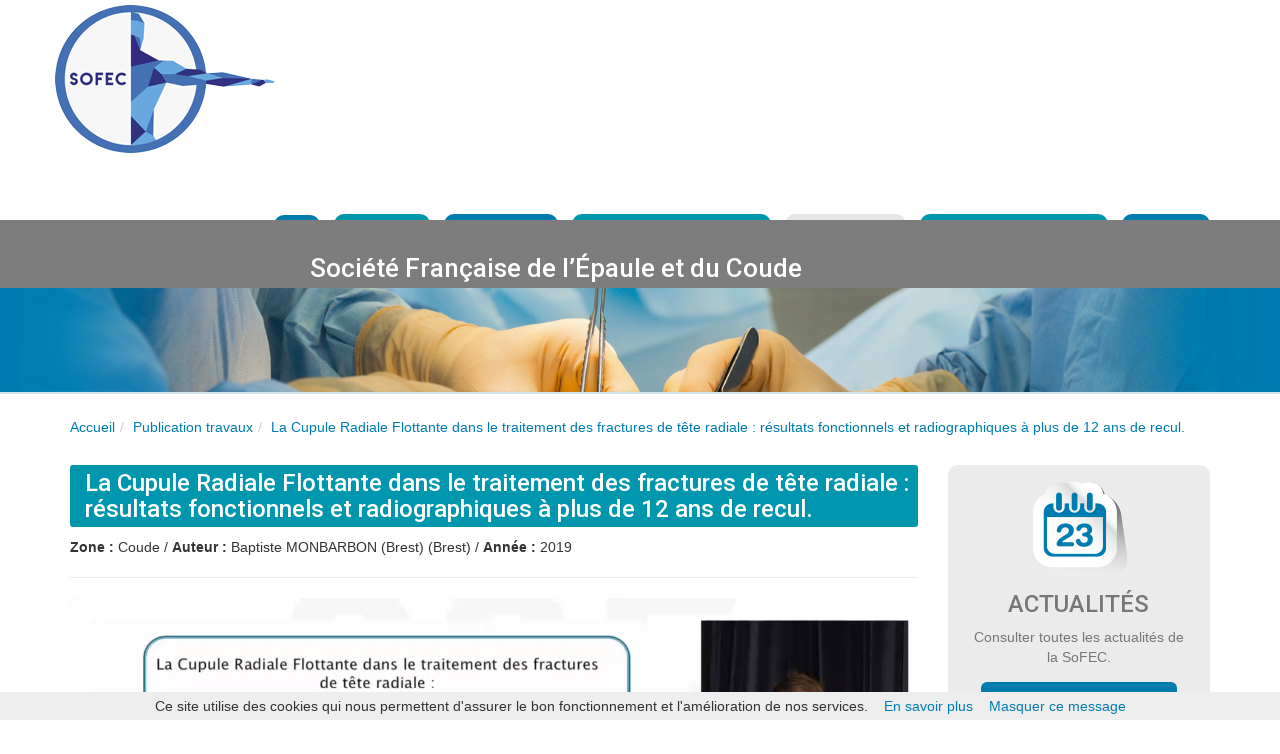

--- FILE ---
content_type: text/html; charset=UTF-8
request_url: https://asso-sofec.fr/publication-travaux/la-cupule-radiale-flottante-dans-le-traitement-des-fractures-de-tete-radiale-resultats-fonctionnels-et-radiographiques-a-plus-de-12-ans-de-recul
body_size: 4181
content:
<!DOCTYPE html><html lang="fr"><head><meta charset="utf-8"><meta http-equiv="X-UA-Compatible" content="IE=edge"><meta name="viewport" content="width=device-width, initial-scale=1"><title>SoFEC - Société Française de l'Épaule et du Coude</title><meta name="description" content="La SoFEC a pour but de favoriser l'acquisition, la diffusion et l'échange des connaissances en pathologie de l'épaule et du coude sous tous ses aspects." /><meta name="robots" content="follow,index" /><link href="//fonts.googleapis.com/css?family=Roboto:400,500" rel="stylesheet" type="text/css"><link href="https://asso-sofec.fr/css/main.css?v1.0" rel="stylesheet" type="text/css" /><!--[if IE 10]><script type="text/javascript" src="https://asso-sofec.fr/js/ie/fix-10.js?v1.0"></script><![endif]--><!--[if lt IE 9]><script type="text/javascript" src="https://asso-sofec.fr/js/ie/fix-lt-9.js?v1.0"></script><![endif]--></head><body><div id="wrapper"><div class="navbar navbar-default" role="navigation"><div class="container"><div class="row"><div class="navbar-header"><div class="navbarlogo"><a class="navbar-brand" href="/"><img src="/bundles/web/img/logo-sofec3.png" alt="SoFEC"
                             class="img-responsive"></a></div></div><div class="banniere hidden-lg hidden-md"><div class="header-slogan"><div class="container">
                    Société Française de l’Épaule et du Coude
                </div></div><div class="header-banniere"><img src="/bundles/web/img/banniere-sofec.jpg" alt="SOFEC" class="img-responsive"></div></div><button type="button" class="navbar-toggle" data-toggle="collapse" data-target=".navbar-collapse"><span class="sr-only">Toggle navigation</span><span class="icon-bar"></span><span class="icon-bar"></span><span class="icon-bar"></span></button><div class="navbar-collapse collapse"><div class="headerhome"><a href="/"><i class="fa fa-home"></i></a></div><ul class="navbar-nav nav" id="main"><li class="first dropdown"><a href="/bureau/" class="dropdown-toggle" data-hover="dropdown">Bureau <b class="caret"></b></a><ul class="menu_level_1 dropdown-menu"><li class="first"><a href="/bureau/historique">Historique SoFEC</a></li><li><a href="/bureau/membres-du-bureau">Membres du bureau</a></li><li><a href="/bureau/statuts">Statuts</a></li><li class="last"><a href="/bureau/documents-a-telecharger">Documents à télécharger</a></li></ul></li><li class="dropdown"><a href="/membre-sofec/" class="dropdown-toggle" data-hover="dropdown">Membres <b class="caret"></b></a><ul class="menu_level_1 dropdown-menu"><li class="first"><a href="/membre-sofec/annuaire">Annuaire</a></li><li><a href="/membre-sofec/devenir-membre/">Devenir membre</a></li><li><a href="/membre-sofec/soummettre-un-abstract">Soumettre un abstract</a></li><li class="last"><a href="/membre-sofec/espace-membre/">Espace membre</a></li></ul></li><li class="dropdown"><a href="/congres/" class="dropdown-toggle" data-hover="dropdown">Congrès/Formations <b class="caret"></b></a><ul class="menu_level_1 dropdown-menu"><li class="first"><a href="https://asso-sofec.fr/congres/cours-superieur-du-coude">Cours Supérieur du Coude</a></li><li><a href="https://asso-sofec.fr/congres/cours-superieur-de-l-epaule">Cours Supérieur de l&#039;Épaule</a></li><li><a href="https://asso-sofec.fr/congres/sofec-sport-l-epaule-du-joueur-de-rugby">2ème Journée SoFEC SPORT: le joueur de rugby</a></li><li><a href="/congres/tutoriels">Tutoriels - Tech. op - Echo</a></li><li><a href="/congres/sofec-2017-journee-specialites">SOFEC - Journée des spécialités</a></li><li><a href="/congres/diu-coude-epaule/sofec-tour">SOFEC Tour - Stage pratique</a></li><li><a href="/congres/sofec-2017-journee-specialites/archives">Archives Symposiums SOFEC</a></li><li><a href="/congres/diu-coude-epaule/diu-sofec">DIU SOFEC</a></li><li><a href="/congres/sofec-sport">SOFEC Sport</a></li><li class="last"><a href="/congres/sofec-travelling-fellowship">SoFEC Travelling fellowship</a></li></ul></li><li class="active"><a href="/publication-travaux/">Publications</a></li><li class="dropdown"><a href="/vie-professionnelle/" class="dropdown-toggle" data-hover="dropdown">Vie professionnelle <b class="caret"></b></a><ul class="menu_level_1 dropdown-menu"><li class="first"><a href="/vie-professionnelle/sondage-enquete">Sondage / Enquête</a></li><li><a href="/vie-professionnelle/annonces">Annonces</a></li><li class="last"><a href="/vie-professionnelle/agenda">Agenda congrès</a></li></ul></li><li class="last"><a href="/contact">Contact</a></li></ul></div></div></div><div class="banniere hidden-sm hidden-xs"><div class="header-slogan"><div class="container">
                Société Française de l’Épaule et du Coude
            </div></div><div class="header-banniere"><img src="/bundles/web/img/banniere-sofec.jpg" alt="SOFEC" class="img-responsive"></div></div></div><div class="container"><ul class="breadcrumb hidden-xs"><li class="first"><a href="/">Accueil</a></li><li class="current"><a href="/publication-travaux/">Publication travaux</a></li><li class="current last"><a href="/publication-travaux/la-cupule-radiale-flottante-dans-le-traitement-des-fractures-de-tete-radiale-resultats-fonctionnels-et-radiographiques-a-plus-de-12-ans-de-recul">La Cupule Radiale Flottante dans le traitement des fractures de tête radiale : résultats fonctionnels et radiographiques à plus de 12 ans de recul.</a></li></ul><div class="row"><div class="col-md-9"><div id="cms-flashes"></div><h1>La Cupule Radiale Flottante dans le traitement des fractures de tête radiale : résultats fonctionnels et radiographiques à plus de 12 ans de recul.</h1><p><strong>Zone :</strong> Coude /
        <strong>Auteur :</strong> Baptiste MONBARBON (Brest) (Brest) /
                <strong>Année :</strong> 2019
    </p><hr><div class="embed-responsive embed-responsive-16by9"><video class="video embed-responsive-item" controls width="720" height="480"><source src="/cms/file/fb2/c21/4-m-o-n-t-b-a-r-b-o-n.mp4" type="video/mp4" />
        Your browser does not support the video tag.
    </video></div></div><div class="col-md-3"><div class="actu"><a href="/actualites/"><img src="/bundles/web/img/actualite.png" alt="icone actualite" class="img-responsive"></a><h3>ACTUALITÉS</h3><p>Consulter toutes les actualités de la SoFEC.</p></div><div class="ensavoirplus"><a href="/actualites/">En savoir plus</a></div><div class="actu"><a href="/membre-sofec/devenir-membre/informations"><img src="/bundles/web/img/btn-membre.png" alt="icone membre" class="img-responsive"></a><h3>DEVENIR MEMBRE</h3><p>Devenir membre de l’association SoFEC.</p></div><div class="ensavoirplus"><a class="ensavoirbleu" href="/membre-sofec/devenir-membre/informations">
                        En savoir plus
                    </a></div></div></div></div></div><div id="footer"><div id="footer-border"></div><div class="container"><div class="row"><div class="col-md-3"><h3>SoFEC</h3><p>Société Française de l’Épaule et du coude</p><ul class="list-unstyled" id="footer"><li class="first last"><a href="/mentions-legales">Mentions légales</a></li></ul>
    

                Réalisation 2019 © <a href="https://www.zeste-didees.com"> Zeste d'Idées</a></div><div class="col-md-3 col-md-offset-1"><p class="h3">Bureau</p><ul class="list-unstyled" id="footer_office"><li class="first"><a href="/bureau/historique">Historique SoFEC</a></li><li><a href="/bureau/membres-du-bureau">Membres du bureau</a></li><li><a href="/bureau/statuts">Statuts</a></li><li class="last"><a href="/bureau/documents-a-telecharger">Documents à télécharger</a></li></ul></div><div class="col-md-2"><p class="h3">Membre</p><ul class="list-unstyled" id="footer_member"><li class="first"><a href="/membre-sofec/annuaire">Annuaire</a></li><li><a href="/membre-sofec/devenir-membre/">Devenir membre</a></li><li class="last"><a href="/membre-sofec/espace-membre/">Espace membre</a></li></ul></div><div class="col-md-2"><p class="h3">Vie professionnelle</p><ul class="list-unstyled" id="footer_working"><li class="first"><a href="/vie-professionnelle/annonces">Annonces</a></li><li><a href="/vie-professionnelle/sondage-enquete">Sondage / Enquête</a></li><li class="last"><a href="/vie-professionnelle/agenda">Agenda congrès</a></li></ul></div></div></div></div><div id="modal" class="modal fade" tabindex="-1" role="dialog" aria-hidden="true"><div class="modal-dialog modal-lg"><div class="modal-content"><div class="modal-header"><button type="button" class="close" data-dismiss="modal" aria-hidden="true">&times;</button><h4 class="modal-title">Modal title</h4></div><div class="modal-body"></div></div></div></div><script type="text/javascript" src="https://asso-sofec.fr/js/tinymce/tinymce.min.js?v1.0"></script><script type="text/javascript" src="https://asso-sofec.fr/bundles/stfalcontinymce/js/ready.min.js?v1.0"></script><script type="text/javascript" src="https://asso-sofec.fr/bundles/stfalcontinymce/js/init.standard.js?v1.0"></script><script type="text/javascript">
//<![CDATA[
    stfalcon_tinymce_config = {"include_jquery":false,"tinymce_jquery":false,"selector":".tinymce","language":"fr_FR","theme":{"simple":{"menubar":false,"statusbar":false,"resize":false,"image_advtab":true,"table_adv_tab":true,"paste_as_text":true,"relative_urls":false,"remove_script_host":true,"entity_encoding":"raw","toolbar_items_size":"small","plugins":["advlist lists paste textcolor autoresize nonbreaking hr"],"toolbar1":"undo redo removeformat | styleselect | bold italic | forecolor backcolor | alignleft aligncenter alignright alignjustify | bullist numlist | hr","content_css":["https:\/\/asso-sofec.fr\/css\/content.css?v1.0","https:\/\/asso-sofec.fr\/bundles\/ekynacore\/css\/tinymce-content.css?v1.0","\/\/fonts.googleapis.com\/css?family=Roboto:400,500"],"autoresize_max_height":"500","style_formats_merge":true,"style_formats":[{"title":"Couleurs","items":[{"title":"Bleu vert","selector":"span,em,strong,p,h1,h2,h3,h4,h5,h6","inline":"span","classes":"bleuvert"},{"title":"Bleu","selector":"span,em,strong,p,h1,h2,h3,h4,h5,h6","inline":"span","classes":"bleu"},{"title":"Gris","selector":"span,em,strong,p,h1,h2,h3,h4,h5,h6","inline":"span","classes":"gris"},{"title":"Orange","selector":"span,em,strong,p,h1,h2,h3,h4,h5,h6","inline":"span","classes":"orange"},{"title":"Rouge","selector":"span,em,strong,p,h1,h2,h3,h4,h5,h6","inline":"span","classes":"rouge"}]},{"title":"Sp\u00e9cial","items":[{"title":"Encadr\u00e9","block":"div","wrapper":true,"classes":"encadre"},{"title":"Note","selector":"p","classes":"note"}]}],"language":"fr_FR","language_url":"\/bundles\/stfalcontinymce\/vendor\/tinymce-langs\/fr_FR.js"},"advanced":{"menubar":false,"statusbar":true,"resize":false,"image_advtab":true,"table_adv_tab":true,"paste_as_text":true,"relative_urls":false,"remove_script_host":true,"entity_encoding":"raw","image_class_list":[{"title":"Responsive","value":"img-responsive"},{"title":"Flottant \u00e0 gauche","value":"img-float-left"},{"title":"Flottant \u00e0 droite","value":"img-float-right"}],"plugins":["autoresize advlist autolink lists link image charmap print preview hr anchor pagebreak","searchreplace wordcount visualblocks visualchars code fullscreen","insertdatetime media nonbreaking save table contextmenu directionality","emoticons paste textcolor template"],"toolbar1":"undo redo removeformat code | styleselect | table link image media ","toolbar2":"bold italic underline strikethrough forecolor backcolor | alignleft aligncenter alignright alignjustify | bullist numlist outdent indent | hr","external_plugins":{"filemanager":"\/bundles\/ekynafilemanager\/js\/tinymce.plugin.js"},"content_css":["https:\/\/asso-sofec.fr\/css\/content.css?v1.0","https:\/\/asso-sofec.fr\/bundles\/ekynacore\/css\/tinymce-content.css?v1.0","\/\/fonts.googleapis.com\/css?family=Roboto:400,500"],"autoresize_max_height":"500","style_formats_merge":true,"style_formats":[{"title":"Couleurs","items":[{"title":"Bleu vert","selector":"span,em,strong,p,h1,h2,h3,h4,h5,h6","inline":"span","classes":"bleuvert"},{"title":"Bleu","selector":"span,em,strong,p,h1,h2,h3,h4,h5,h6","inline":"span","classes":"bleu"},{"title":"Gris","selector":"span,em,strong,p,h1,h2,h3,h4,h5,h6","inline":"span","classes":"gris"},{"title":"Orange","selector":"span,em,strong,p,h1,h2,h3,h4,h5,h6","inline":"span","classes":"orange"},{"title":"Rouge","selector":"span,em,strong,p,h1,h2,h3,h4,h5,h6","inline":"span","classes":"rouge"}]},{"title":"Sp\u00e9cial","items":[{"title":"Encadr\u00e9","block":"div","wrapper":true,"classes":"encadre"},{"title":"Note","selector":"p","classes":"note"}]}],"language":"fr_FR","language_url":"\/bundles\/stfalcontinymce\/vendor\/tinymce-langs\/fr_FR.js"},"front":{"menubar":false,"statusbar":false,"resize":false,"image_advtab":true,"table_adv_tab":true,"paste_as_text":true,"relative_urls":false,"remove_script_host":true,"entity_encoding":"raw","toolbar_items_size":"small","valid_elements":"p,span,em,strong\/b,br","plugins":["paste autoresize"],"toolbar1":"undo redo removeformat | bold italic","content_css":["https:\/\/asso-sofec.fr\/css\/content.css?v1.0","https:\/\/asso-sofec.fr\/bundles\/ekynacore\/css\/tinymce-content.css?v1.0","\/\/fonts.googleapis.com\/css?family=Roboto:400,500"],"autoresize_max_height":"500","language":"fr_FR","language_url":"\/bundles\/stfalcontinymce\/vendor\/tinymce-langs\/fr_FR.js"}},"use_callback_tinymce_init":false,"tinymce_url":"\/js\/tinymce","tinymce_buttons":[],"external_plugins":[],"language_url":"\/bundles\/stfalcontinymce\/vendor\/tinymce-langs\/fr_FR.js"};
    initTinyMCE();
//]]></script><script type="text/javascript">
                var script = document.createElement('script');
                script.src = "https://asso-sofec.fr/js/main.js?v1.0";
                document.getElementsByTagName('head')[0].appendChild(script);
            </script><script>
            (function(i,s,o,g,r,a,m){i['GoogleAnalyticsObject']=r;i[r]=i[r]||function(){
                (i[r].q=i[r].q||[]).push(arguments)},i[r].l=1*new Date();a=s.createElement(o),
                m=s.getElementsByTagName(o)[0];a.async=1;a.src=g;m.parentNode.insertBefore(a,m)
            })(window,document,'script','//www.google-analytics.com/analytics.js','ga');
            ga('create', 'UA-70252615-1'/*, {'cookieDomain': 'www.asso-sofec.fr'}*/);
            ga('send', 'pageview');
        </script></body></html>

--- FILE ---
content_type: application/javascript
request_url: https://asso-sofec.fr/bundles/stfalcontinymce/js/init.standard.js?v1.0
body_size: 5255
content:
/**
 * Initialize standard build of the TinyMCE
 *
 * @param options
 */
function initTinyMCE(options) {
    if (typeof tinymce == 'undefined') return false;
    if (typeof options == 'undefined') options = stfalcon_tinymce_config;
    // Load when DOM is ready
    domready(function() {
        var i, t = tinymce.editors, textareas = [];
        for (i in t) {
            if (t.hasOwnProperty(i)) t[i].remove();
        }
        switch (options.selector.substring(0, 1)) {
            case "#":
                var _t = document.getElementById(options.selector.substring(1));
                if (_t) textareas.push(_t);
                break;
            case ".":
                textareas = getElementsByClassName(options.selector.substring(1), 'textarea');
                break;
            default :
                textareas = document.getElementsByTagName('textarea');
        }
        if (!textareas.length) {
            return false;
        }

        var externalPlugins = [];
        // Load external plugins
        if (typeof options.external_plugins == 'object') {
            for (var pluginId in options.external_plugins) {
                if (!options.external_plugins.hasOwnProperty(pluginId)) {
                    continue;
                }
                var opts = options.external_plugins[pluginId],
                    url = opts.url || null;
                if (url) {
                    externalPlugins.push({
                        'id': pluginId,
                        'url': url
                    });
                    tinymce.PluginManager.load(pluginId, url);
                }
            }
        }

        for (i = 0; i < textareas.length; i++) {
            // Get editor's theme from the textarea data
            var theme = textareas[i].getAttribute("data-theme") || 'simple';
            // Get selected theme options
            var settings = (typeof options.theme[theme] != 'undefined')
                ? options.theme[theme]
                : options.theme['simple'];

            settings.external_plugins = settings.external_plugins || {};
            for (var p = 0; p < externalPlugins.length; p++) {
                settings.external_plugins[externalPlugins[p]['id']] = externalPlugins[p]['url'];
            }

            // Overwrite config through data-config attribute
            var overwrite = JSON.parse(textareas[i].getAttribute("data-config")) || {};
            for (var key in overwrite) { settings[key] = overwrite[key]; }

            // workaround for an incompatibility with html5-validation
            if (textareas[i].getAttribute("required") !== '') {
                textareas[i].removeAttribute("required")
            }
            if (textareas[i].getAttribute('id') === '') {
                textareas[i].setAttribute("id", "tinymce_" + Math.random().toString(36).substr(2));
            }
            // Add custom buttons to current editor
            if (typeof options.tinymce_buttons == 'object') {
                settings.setup = function(editor) {
                    for (var buttonId in options.tinymce_buttons) {
                        if (!options.tinymce_buttons.hasOwnProperty(buttonId)) continue;

                        // Some tricky function to isolate variables values
                        (function(id, opts) {
                            opts.onclick = function() {
                                var callback = window['tinymce_button_' + id];
                                if (typeof callback == 'function') {
                                    callback(editor);
                                } else {
                                    alert('You have to create callback function: "tinymce_button_' + id + '"');
                                }
                            }
                            editor.addButton(id, opts);

                        })(buttonId, clone(options.tinymce_buttons[buttonId]));
                    }
                    //Init Event
                    if (options.use_callback_tinymce_init) {
                        editor.on('init', function() {
                            var callback = window['callback_tinymce_init'];
                            if (typeof callback == 'function') {
                                callback(editor);
                            } else {
                                alert('You have to create callback function: callback_tinymce_init');
                            }
                        });
                    }
                }
            }
            // Initialize textarea by its ID attribute
            tinymce
                .createEditor(textareas[i].getAttribute('id'), settings)
                .render();
        }
    });
}

/**
 * Get elements by class name
 *
 * @param classname
 * @param node
 */
function getElementsByClassName(classname, node) {
    var elements = document.getElementsByTagName(node),
        array = [],
        re = new RegExp('\\b' + classname + '\\b');
    for (var i = 0, j = elements.length; i < j; i++) {
        if (re.test(elements[i].className)) array.push(elements[i]);
    }
    return array;
}

/**
 * Clone object
 *
 * @param o
 */
function clone(o) {
    if (!o || "object" !== typeof o) {
        return o;
    }
    var c = "function" === typeof o.pop ? [] : {}, p, v;
    for (p in o) {
        if (o.hasOwnProperty(p)) {
            v = o[p];
            if (v && "object" === typeof v) {
                c[p] = clone(v);
            }
            else c[p] = v;
        }
    }
    return c;
}


--- FILE ---
content_type: application/javascript
request_url: https://asso-sofec.fr/js/main.js?v1.0
body_size: 604145
content:
/*!
 * jQuery JavaScript Library v2.1.4
 * http://jquery.com/
 *
 * Includes Sizzle.js
 * http://sizzlejs.com/
 *
 * Copyright 2005, 2014 jQuery Foundation, Inc. and other contributors
 * Released under the MIT license
 * http://jquery.org/license
 *
 * Date: 2015-04-28T16:01Z
 */
(function(c,d){if(typeof module==="object"&&typeof module.exports==="object"){module.exports=c.document?d(c,true):function(a){if(!a.document){throw new Error("jQuery requires a window with a document")}return d(a)}}else{d(c)}}(typeof window!=="undefined"?window:this,function(window,noGlobal){var arr=[];var slice=arr.slice;var concat=arr.concat;var push=arr.push;var indexOf=arr.indexOf;var class2type={};var toString=class2type.toString;var hasOwn=class2type.hasOwnProperty;var support={};var document=window.document,version="2.1.4",jQuery=function(selector,context){return new jQuery.fn.init(selector,context)},rtrim=/^[\s\uFEFF\xA0]+|[\s\uFEFF\xA0]+$/g,rmsPrefix=/^-ms-/,rdashAlpha=/-([\da-z])/gi,fcamelCase=function(all,letter){return letter.toUpperCase()};jQuery.fn=jQuery.prototype={jquery:version,constructor:jQuery,selector:"",length:0,toArray:function(){return slice.call(this)},get:function(num){return num!=null?(num<0?this[num+this.length]:this[num]):slice.call(this)},pushStack:function(elems){var ret=jQuery.merge(this.constructor(),elems);ret.prevObject=this;ret.context=this.context;return ret},each:function(callback,args){return jQuery.each(this,callback,args)},map:function(callback){return this.pushStack(jQuery.map(this,function(elem,i){return callback.call(elem,i,elem)}))},slice:function(){return this.pushStack(slice.apply(this,arguments))},first:function(){return this.eq(0)},last:function(){return this.eq(-1)},eq:function(i){var len=this.length,j=+i+(i<0?len:0);return this.pushStack(j>=0&&j<len?[this[j]]:[])},end:function(){return this.prevObject||this.constructor(null)},push:push,sort:arr.sort,splice:arr.splice};jQuery.extend=jQuery.fn.extend=function(){var options,name,src,copy,copyIsArray,clone,target=arguments[0]||{},i=1,length=arguments.length,deep=false;if(typeof target==="boolean"){deep=target;target=arguments[i]||{};i++}if(typeof target!=="object"&&!jQuery.isFunction(target)){target={}}if(i===length){target=this;i--}for(;i<length;i++){if((options=arguments[i])!=null){for(name in options){src=target[name];copy=options[name];if(target===copy){continue}if(deep&&copy&&(jQuery.isPlainObject(copy)||(copyIsArray=jQuery.isArray(copy)))){if(copyIsArray){copyIsArray=false;clone=src&&jQuery.isArray(src)?src:[]}else{clone=src&&jQuery.isPlainObject(src)?src:{}}target[name]=jQuery.extend(deep,clone,copy)}else{if(copy!==undefined){target[name]=copy}}}}}return target};jQuery.extend({expando:"jQuery"+(version+Math.random()).replace(/\D/g,""),isReady:true,error:function(msg){throw new Error(msg)},noop:function(){},isFunction:function(obj){return jQuery.type(obj)==="function"},isArray:Array.isArray,isWindow:function(obj){return obj!=null&&obj===obj.window},isNumeric:function(obj){return !jQuery.isArray(obj)&&(obj-parseFloat(obj)+1)>=0},isPlainObject:function(obj){if(jQuery.type(obj)!=="object"||obj.nodeType||jQuery.isWindow(obj)){return false}if(obj.constructor&&!hasOwn.call(obj.constructor.prototype,"isPrototypeOf")){return false}return true},isEmptyObject:function(obj){var name;for(name in obj){return false}return true},type:function(obj){if(obj==null){return obj+""}return typeof obj==="object"||typeof obj==="function"?class2type[toString.call(obj)]||"object":typeof obj},globalEval:function(code){var script,indirect=eval;code=jQuery.trim(code);if(code){if(code.indexOf("use strict")===1){script=document.createElement("script");script.text=code;document.head.appendChild(script).parentNode.removeChild(script)}else{indirect(code)}}},camelCase:function(string){return string.replace(rmsPrefix,"ms-").replace(rdashAlpha,fcamelCase)},nodeName:function(elem,name){return elem.nodeName&&elem.nodeName.toLowerCase()===name.toLowerCase()},each:function(obj,callback,args){var value,i=0,length=obj.length,isArray=isArraylike(obj);if(args){if(isArray){for(;i<length;i++){value=callback.apply(obj[i],args);if(value===false){break}}}else{for(i in obj){value=callback.apply(obj[i],args);if(value===false){break}}}}else{if(isArray){for(;i<length;i++){value=callback.call(obj[i],i,obj[i]);if(value===false){break}}}else{for(i in obj){value=callback.call(obj[i],i,obj[i]);if(value===false){break}}}}return obj},trim:function(text){return text==null?"":(text+"").replace(rtrim,"")},makeArray:function(arr,results){var ret=results||[];if(arr!=null){if(isArraylike(Object(arr))){jQuery.merge(ret,typeof arr==="string"?[arr]:arr)}else{push.call(ret,arr)}}return ret},inArray:function(elem,arr,i){return arr==null?-1:indexOf.call(arr,elem,i)},merge:function(first,second){var len=+second.length,j=0,i=first.length;for(;j<len;j++){first[i++]=second[j]}first.length=i;return first},grep:function(elems,callback,invert){var callbackInverse,matches=[],i=0,length=elems.length,callbackExpect=!invert;for(;i<length;i++){callbackInverse=!callback(elems[i],i);if(callbackInverse!==callbackExpect){matches.push(elems[i])}}return matches},map:function(elems,callback,arg){var value,i=0,length=elems.length,isArray=isArraylike(elems),ret=[];if(isArray){for(;i<length;i++){value=callback(elems[i],i,arg);if(value!=null){ret.push(value)}}}else{for(i in elems){value=callback(elems[i],i,arg);if(value!=null){ret.push(value)}}}return concat.apply([],ret)},guid:1,proxy:function(fn,context){var tmp,args,proxy;if(typeof context==="string"){tmp=fn[context];context=fn;fn=tmp}if(!jQuery.isFunction(fn)){return undefined}args=slice.call(arguments,2);proxy=function(){return fn.apply(context||this,args.concat(slice.call(arguments)))};proxy.guid=fn.guid=fn.guid||jQuery.guid++;return proxy},now:Date.now,support:support});jQuery.each("Boolean Number String Function Array Date RegExp Object Error".split(" "),function(i,name){class2type["[object "+name+"]"]=name.toLowerCase()});function isArraylike(obj){var length="length" in obj&&obj.length,type=jQuery.type(obj);if(type==="function"||jQuery.isWindow(obj)){return false}if(obj.nodeType===1&&length){return true}return type==="array"||length===0||typeof length==="number"&&length>0&&(length-1) in obj}var Sizzle=
/*!
 * Sizzle CSS Selector Engine v2.2.0-pre
 * http://sizzlejs.com/
 *
 * Copyright 2008, 2014 jQuery Foundation, Inc. and other contributors
 * Released under the MIT license
 * http://jquery.org/license
 *
 * Date: 2014-12-16
 */
(function(window){var i,support,Expr,getText,isXML,tokenize,compile,select,outermostContext,sortInput,hasDuplicate,setDocument,document,docElem,documentIsHTML,rbuggyQSA,rbuggyMatches,matches,contains,expando="sizzle"+1*new Date(),preferredDoc=window.document,dirruns=0,done=0,classCache=createCache(),tokenCache=createCache(),compilerCache=createCache(),sortOrder=function(a,b){if(a===b){hasDuplicate=true}return 0},MAX_NEGATIVE=1<<31,hasOwn=({}).hasOwnProperty,arr=[],pop=arr.pop,push_native=arr.push,push=arr.push,slice=arr.slice,indexOf=function(list,elem){var i=0,len=list.length;for(;i<len;i++){if(list[i]===elem){return i}}return -1},booleans="checked|selected|async|autofocus|autoplay|controls|defer|disabled|hidden|ismap|loop|multiple|open|readonly|required|scoped",whitespace="[\\x20\\t\\r\\n\\f]",characterEncoding="(?:\\\\.|[\\w-]|[^\\x00-\\xa0])+",identifier=characterEncoding.replace("w","w#"),attributes="\\["+whitespace+"*("+characterEncoding+")(?:"+whitespace+"*([*^$|!~]?=)"+whitespace+"*(?:'((?:\\\\.|[^\\\\'])*)'|\"((?:\\\\.|[^\\\\\"])*)\"|("+identifier+"))|)"+whitespace+"*\\]",pseudos=":("+characterEncoding+")(?:\\((('((?:\\\\.|[^\\\\'])*)'|\"((?:\\\\.|[^\\\\\"])*)\")|((?:\\\\.|[^\\\\()[\\]]|"+attributes+")*)|.*)\\)|)",rwhitespace=new RegExp(whitespace+"+","g"),rtrim=new RegExp("^"+whitespace+"+|((?:^|[^\\\\])(?:\\\\.)*)"+whitespace+"+$","g"),rcomma=new RegExp("^"+whitespace+"*,"+whitespace+"*"),rcombinators=new RegExp("^"+whitespace+"*([>+~]|"+whitespace+")"+whitespace+"*"),rattributeQuotes=new RegExp("="+whitespace+"*([^\\]'\"]*?)"+whitespace+"*\\]","g"),rpseudo=new RegExp(pseudos),ridentifier=new RegExp("^"+identifier+"$"),matchExpr={ID:new RegExp("^#("+characterEncoding+")"),CLASS:new RegExp("^\\.("+characterEncoding+")"),TAG:new RegExp("^("+characterEncoding.replace("w","w*")+")"),ATTR:new RegExp("^"+attributes),PSEUDO:new RegExp("^"+pseudos),CHILD:new RegExp("^:(only|first|last|nth|nth-last)-(child|of-type)(?:\\("+whitespace+"*(even|odd|(([+-]|)(\\d*)n|)"+whitespace+"*(?:([+-]|)"+whitespace+"*(\\d+)|))"+whitespace+"*\\)|)","i"),bool:new RegExp("^(?:"+booleans+")$","i"),needsContext:new RegExp("^"+whitespace+"*[>+~]|:(even|odd|eq|gt|lt|nth|first|last)(?:\\("+whitespace+"*((?:-\\d)?\\d*)"+whitespace+"*\\)|)(?=[^-]|$)","i")},rinputs=/^(?:input|select|textarea|button)$/i,rheader=/^h\d$/i,rnative=/^[^{]+\{\s*\[native \w/,rquickExpr=/^(?:#([\w-]+)|(\w+)|\.([\w-]+))$/,rsibling=/[+~]/,rescape=/'|\\/g,runescape=new RegExp("\\\\([\\da-f]{1,6}"+whitespace+"?|("+whitespace+")|.)","ig"),funescape=function(_,escaped,escapedWhitespace){var high="0x"+escaped-65536;return high!==high||escapedWhitespace?escaped:high<0?String.fromCharCode(high+65536):String.fromCharCode(high>>10|55296,high&1023|56320)},unloadHandler=function(){setDocument()};try{push.apply((arr=slice.call(preferredDoc.childNodes)),preferredDoc.childNodes);arr[preferredDoc.childNodes.length].nodeType}catch(e){push={apply:arr.length?function(target,els){push_native.apply(target,slice.call(els))}:function(target,els){var j=target.length,i=0;while((target[j++]=els[i++])){}target.length=j-1}}}function Sizzle(selector,context,results,seed){var match,elem,m,nodeType,i,groups,old,nid,newContext,newSelector;if((context?context.ownerDocument||context:preferredDoc)!==document){setDocument(context)}context=context||document;results=results||[];nodeType=context.nodeType;if(typeof selector!=="string"||!selector||nodeType!==1&&nodeType!==9&&nodeType!==11){return results}if(!seed&&documentIsHTML){if(nodeType!==11&&(match=rquickExpr.exec(selector))){if((m=match[1])){if(nodeType===9){elem=context.getElementById(m);if(elem&&elem.parentNode){if(elem.id===m){results.push(elem);return results}}else{return results}}else{if(context.ownerDocument&&(elem=context.ownerDocument.getElementById(m))&&contains(context,elem)&&elem.id===m){results.push(elem);return results}}}else{if(match[2]){push.apply(results,context.getElementsByTagName(selector));return results}else{if((m=match[3])&&support.getElementsByClassName){push.apply(results,context.getElementsByClassName(m));return results}}}}if(support.qsa&&(!rbuggyQSA||!rbuggyQSA.test(selector))){nid=old=expando;newContext=context;newSelector=nodeType!==1&&selector;if(nodeType===1&&context.nodeName.toLowerCase()!=="object"){groups=tokenize(selector);if((old=context.getAttribute("id"))){nid=old.replace(rescape,"\\$&")}else{context.setAttribute("id",nid)}nid="[id='"+nid+"'] ";i=groups.length;while(i--){groups[i]=nid+toSelector(groups[i])}newContext=rsibling.test(selector)&&testContext(context.parentNode)||context;newSelector=groups.join(",")}if(newSelector){try{push.apply(results,newContext.querySelectorAll(newSelector));return results}catch(qsaError){}finally{if(!old){context.removeAttribute("id")}}}}}return select(selector.replace(rtrim,"$1"),context,results,seed)}function createCache(){var keys=[];function cache(key,value){if(keys.push(key+" ")>Expr.cacheLength){delete cache[keys.shift()]}return(cache[key+" "]=value)}return cache}function markFunction(fn){fn[expando]=true;return fn}function assert(fn){var div=document.createElement("div");try{return !!fn(div)}catch(e){return false}finally{if(div.parentNode){div.parentNode.removeChild(div)}div=null}}function addHandle(attrs,handler){var arr=attrs.split("|"),i=attrs.length;while(i--){Expr.attrHandle[arr[i]]=handler}}function siblingCheck(a,b){var cur=b&&a,diff=cur&&a.nodeType===1&&b.nodeType===1&&(~b.sourceIndex||MAX_NEGATIVE)-(~a.sourceIndex||MAX_NEGATIVE);if(diff){return diff}if(cur){while((cur=cur.nextSibling)){if(cur===b){return -1}}}return a?1:-1}function createInputPseudo(type){return function(elem){var name=elem.nodeName.toLowerCase();return name==="input"&&elem.type===type}}function createButtonPseudo(type){return function(elem){var name=elem.nodeName.toLowerCase();return(name==="input"||name==="button")&&elem.type===type}}function createPositionalPseudo(fn){return markFunction(function(argument){argument=+argument;return markFunction(function(seed,matches){var j,matchIndexes=fn([],seed.length,argument),i=matchIndexes.length;while(i--){if(seed[(j=matchIndexes[i])]){seed[j]=!(matches[j]=seed[j])}}})})}function testContext(context){return context&&typeof context.getElementsByTagName!=="undefined"&&context}support=Sizzle.support={};isXML=Sizzle.isXML=function(elem){var documentElement=elem&&(elem.ownerDocument||elem).documentElement;return documentElement?documentElement.nodeName!=="HTML":false};setDocument=Sizzle.setDocument=function(node){var hasCompare,parent,doc=node?node.ownerDocument||node:preferredDoc;if(doc===document||doc.nodeType!==9||!doc.documentElement){return document}document=doc;docElem=doc.documentElement;parent=doc.defaultView;if(parent&&parent!==parent.top){if(parent.addEventListener){parent.addEventListener("unload",unloadHandler,false)}else{if(parent.attachEvent){parent.attachEvent("onunload",unloadHandler)}}}documentIsHTML=!isXML(doc);support.attributes=assert(function(div){div.className="i";return !div.getAttribute("className")});support.getElementsByTagName=assert(function(div){div.appendChild(doc.createComment(""));return !div.getElementsByTagName("*").length});support.getElementsByClassName=rnative.test(doc.getElementsByClassName);support.getById=assert(function(div){docElem.appendChild(div).id=expando;return !doc.getElementsByName||!doc.getElementsByName(expando).length});if(support.getById){Expr.find.ID=function(id,context){if(typeof context.getElementById!=="undefined"&&documentIsHTML){var m=context.getElementById(id);return m&&m.parentNode?[m]:[]}};Expr.filter.ID=function(id){var attrId=id.replace(runescape,funescape);return function(elem){return elem.getAttribute("id")===attrId}}}else{delete Expr.find.ID;Expr.filter.ID=function(id){var attrId=id.replace(runescape,funescape);return function(elem){var node=typeof elem.getAttributeNode!=="undefined"&&elem.getAttributeNode("id");return node&&node.value===attrId}}}Expr.find.TAG=support.getElementsByTagName?function(tag,context){if(typeof context.getElementsByTagName!=="undefined"){return context.getElementsByTagName(tag)}else{if(support.qsa){return context.querySelectorAll(tag)}}}:function(tag,context){var elem,tmp=[],i=0,results=context.getElementsByTagName(tag);if(tag==="*"){while((elem=results[i++])){if(elem.nodeType===1){tmp.push(elem)}}return tmp}return results};Expr.find.CLASS=support.getElementsByClassName&&function(className,context){if(documentIsHTML){return context.getElementsByClassName(className)}};rbuggyMatches=[];rbuggyQSA=[];if((support.qsa=rnative.test(doc.querySelectorAll))){assert(function(div){docElem.appendChild(div).innerHTML="<a id='"+expando+"'></a><select id='"+expando+"-\f]' msallowcapture=''><option selected=''></option></select>";if(div.querySelectorAll("[msallowcapture^='']").length){rbuggyQSA.push("[*^$]="+whitespace+"*(?:''|\"\")")}if(!div.querySelectorAll("[selected]").length){rbuggyQSA.push("\\["+whitespace+"*(?:value|"+booleans+")")}if(!div.querySelectorAll("[id~="+expando+"-]").length){rbuggyQSA.push("~=")}if(!div.querySelectorAll(":checked").length){rbuggyQSA.push(":checked")}if(!div.querySelectorAll("a#"+expando+"+*").length){rbuggyQSA.push(".#.+[+~]")}});assert(function(div){var input=doc.createElement("input");input.setAttribute("type","hidden");div.appendChild(input).setAttribute("name","D");if(div.querySelectorAll("[name=d]").length){rbuggyQSA.push("name"+whitespace+"*[*^$|!~]?=")}if(!div.querySelectorAll(":enabled").length){rbuggyQSA.push(":enabled",":disabled")}div.querySelectorAll("*,:x");rbuggyQSA.push(",.*:")})}if((support.matchesSelector=rnative.test((matches=docElem.matches||docElem.webkitMatchesSelector||docElem.mozMatchesSelector||docElem.oMatchesSelector||docElem.msMatchesSelector)))){assert(function(div){support.disconnectedMatch=matches.call(div,"div");matches.call(div,"[s!='']:x");rbuggyMatches.push("!=",pseudos)})}rbuggyQSA=rbuggyQSA.length&&new RegExp(rbuggyQSA.join("|"));rbuggyMatches=rbuggyMatches.length&&new RegExp(rbuggyMatches.join("|"));hasCompare=rnative.test(docElem.compareDocumentPosition);contains=hasCompare||rnative.test(docElem.contains)?function(a,b){var adown=a.nodeType===9?a.documentElement:a,bup=b&&b.parentNode;return a===bup||!!(bup&&bup.nodeType===1&&(adown.contains?adown.contains(bup):a.compareDocumentPosition&&a.compareDocumentPosition(bup)&16))}:function(a,b){if(b){while((b=b.parentNode)){if(b===a){return true}}}return false};sortOrder=hasCompare?function(a,b){if(a===b){hasDuplicate=true;return 0}var compare=!a.compareDocumentPosition-!b.compareDocumentPosition;if(compare){return compare}compare=(a.ownerDocument||a)===(b.ownerDocument||b)?a.compareDocumentPosition(b):1;if(compare&1||(!support.sortDetached&&b.compareDocumentPosition(a)===compare)){if(a===doc||a.ownerDocument===preferredDoc&&contains(preferredDoc,a)){return -1}if(b===doc||b.ownerDocument===preferredDoc&&contains(preferredDoc,b)){return 1}return sortInput?(indexOf(sortInput,a)-indexOf(sortInput,b)):0}return compare&4?-1:1}:function(a,b){if(a===b){hasDuplicate=true;return 0}var cur,i=0,aup=a.parentNode,bup=b.parentNode,ap=[a],bp=[b];if(!aup||!bup){return a===doc?-1:b===doc?1:aup?-1:bup?1:sortInput?(indexOf(sortInput,a)-indexOf(sortInput,b)):0}else{if(aup===bup){return siblingCheck(a,b)}}cur=a;while((cur=cur.parentNode)){ap.unshift(cur)}cur=b;while((cur=cur.parentNode)){bp.unshift(cur)}while(ap[i]===bp[i]){i++}return i?siblingCheck(ap[i],bp[i]):ap[i]===preferredDoc?-1:bp[i]===preferredDoc?1:0};return doc};Sizzle.matches=function(expr,elements){return Sizzle(expr,null,null,elements)};Sizzle.matchesSelector=function(elem,expr){if((elem.ownerDocument||elem)!==document){setDocument(elem)}expr=expr.replace(rattributeQuotes,"='$1']");if(support.matchesSelector&&documentIsHTML&&(!rbuggyMatches||!rbuggyMatches.test(expr))&&(!rbuggyQSA||!rbuggyQSA.test(expr))){try{var ret=matches.call(elem,expr);if(ret||support.disconnectedMatch||elem.document&&elem.document.nodeType!==11){return ret}}catch(e){}}return Sizzle(expr,document,null,[elem]).length>0};Sizzle.contains=function(context,elem){if((context.ownerDocument||context)!==document){setDocument(context)}return contains(context,elem)};Sizzle.attr=function(elem,name){if((elem.ownerDocument||elem)!==document){setDocument(elem)}var fn=Expr.attrHandle[name.toLowerCase()],val=fn&&hasOwn.call(Expr.attrHandle,name.toLowerCase())?fn(elem,name,!documentIsHTML):undefined;return val!==undefined?val:support.attributes||!documentIsHTML?elem.getAttribute(name):(val=elem.getAttributeNode(name))&&val.specified?val.value:null};Sizzle.error=function(msg){throw new Error("Syntax error, unrecognized expression: "+msg)};Sizzle.uniqueSort=function(results){var elem,duplicates=[],j=0,i=0;hasDuplicate=!support.detectDuplicates;sortInput=!support.sortStable&&results.slice(0);results.sort(sortOrder);if(hasDuplicate){while((elem=results[i++])){if(elem===results[i]){j=duplicates.push(i)}}while(j--){results.splice(duplicates[j],1)}}sortInput=null;return results};getText=Sizzle.getText=function(elem){var node,ret="",i=0,nodeType=elem.nodeType;if(!nodeType){while((node=elem[i++])){ret+=getText(node)}}else{if(nodeType===1||nodeType===9||nodeType===11){if(typeof elem.textContent==="string"){return elem.textContent}else{for(elem=elem.firstChild;elem;elem=elem.nextSibling){ret+=getText(elem)}}}else{if(nodeType===3||nodeType===4){return elem.nodeValue}}}return ret};Expr=Sizzle.selectors={cacheLength:50,createPseudo:markFunction,match:matchExpr,attrHandle:{},find:{},relative:{">":{dir:"parentNode",first:true}," ":{dir:"parentNode"},"+":{dir:"previousSibling",first:true},"~":{dir:"previousSibling"}},preFilter:{ATTR:function(match){match[1]=match[1].replace(runescape,funescape);match[3]=(match[3]||match[4]||match[5]||"").replace(runescape,funescape);if(match[2]==="~="){match[3]=" "+match[3]+" "}return match.slice(0,4)},CHILD:function(match){match[1]=match[1].toLowerCase();if(match[1].slice(0,3)==="nth"){if(!match[3]){Sizzle.error(match[0])}match[4]=+(match[4]?match[5]+(match[6]||1):2*(match[3]==="even"||match[3]==="odd"));match[5]=+((match[7]+match[8])||match[3]==="odd")}else{if(match[3]){Sizzle.error(match[0])}}return match},PSEUDO:function(match){var excess,unquoted=!match[6]&&match[2];if(matchExpr.CHILD.test(match[0])){return null}if(match[3]){match[2]=match[4]||match[5]||""}else{if(unquoted&&rpseudo.test(unquoted)&&(excess=tokenize(unquoted,true))&&(excess=unquoted.indexOf(")",unquoted.length-excess)-unquoted.length)){match[0]=match[0].slice(0,excess);match[2]=unquoted.slice(0,excess)}}return match.slice(0,3)}},filter:{TAG:function(nodeNameSelector){var nodeName=nodeNameSelector.replace(runescape,funescape).toLowerCase();return nodeNameSelector==="*"?function(){return true}:function(elem){return elem.nodeName&&elem.nodeName.toLowerCase()===nodeName}},CLASS:function(className){var pattern=classCache[className+" "];return pattern||(pattern=new RegExp("(^|"+whitespace+")"+className+"("+whitespace+"|$)"))&&classCache(className,function(elem){return pattern.test(typeof elem.className==="string"&&elem.className||typeof elem.getAttribute!=="undefined"&&elem.getAttribute("class")||"")})},ATTR:function(name,operator,check){return function(elem){var result=Sizzle.attr(elem,name);if(result==null){return operator==="!="}if(!operator){return true}result+="";return operator==="="?result===check:operator==="!="?result!==check:operator==="^="?check&&result.indexOf(check)===0:operator==="*="?check&&result.indexOf(check)>-1:operator==="$="?check&&result.slice(-check.length)===check:operator==="~="?(" "+result.replace(rwhitespace," ")+" ").indexOf(check)>-1:operator==="|="?result===check||result.slice(0,check.length+1)===check+"-":false}},CHILD:function(type,what,argument,first,last){var simple=type.slice(0,3)!=="nth",forward=type.slice(-4)!=="last",ofType=what==="of-type";return first===1&&last===0?function(elem){return !!elem.parentNode}:function(elem,context,xml){var cache,outerCache,node,diff,nodeIndex,start,dir=simple!==forward?"nextSibling":"previousSibling",parent=elem.parentNode,name=ofType&&elem.nodeName.toLowerCase(),useCache=!xml&&!ofType;if(parent){if(simple){while(dir){node=elem;while((node=node[dir])){if(ofType?node.nodeName.toLowerCase()===name:node.nodeType===1){return false}}start=dir=type==="only"&&!start&&"nextSibling"}return true}start=[forward?parent.firstChild:parent.lastChild];if(forward&&useCache){outerCache=parent[expando]||(parent[expando]={});cache=outerCache[type]||[];nodeIndex=cache[0]===dirruns&&cache[1];diff=cache[0]===dirruns&&cache[2];node=nodeIndex&&parent.childNodes[nodeIndex];while((node=++nodeIndex&&node&&node[dir]||(diff=nodeIndex=0)||start.pop())){if(node.nodeType===1&&++diff&&node===elem){outerCache[type]=[dirruns,nodeIndex,diff];break}}}else{if(useCache&&(cache=(elem[expando]||(elem[expando]={}))[type])&&cache[0]===dirruns){diff=cache[1]}else{while((node=++nodeIndex&&node&&node[dir]||(diff=nodeIndex=0)||start.pop())){if((ofType?node.nodeName.toLowerCase()===name:node.nodeType===1)&&++diff){if(useCache){(node[expando]||(node[expando]={}))[type]=[dirruns,diff]}if(node===elem){break}}}}}diff-=last;return diff===first||(diff%first===0&&diff/first>=0)}}},PSEUDO:function(pseudo,argument){var args,fn=Expr.pseudos[pseudo]||Expr.setFilters[pseudo.toLowerCase()]||Sizzle.error("unsupported pseudo: "+pseudo);if(fn[expando]){return fn(argument)}if(fn.length>1){args=[pseudo,pseudo,"",argument];return Expr.setFilters.hasOwnProperty(pseudo.toLowerCase())?markFunction(function(seed,matches){var idx,matched=fn(seed,argument),i=matched.length;while(i--){idx=indexOf(seed,matched[i]);seed[idx]=!(matches[idx]=matched[i])}}):function(elem){return fn(elem,0,args)}}return fn}},pseudos:{not:markFunction(function(selector){var input=[],results=[],matcher=compile(selector.replace(rtrim,"$1"));return matcher[expando]?markFunction(function(seed,matches,context,xml){var elem,unmatched=matcher(seed,null,xml,[]),i=seed.length;while(i--){if((elem=unmatched[i])){seed[i]=!(matches[i]=elem)}}}):function(elem,context,xml){input[0]=elem;matcher(input,null,xml,results);input[0]=null;return !results.pop()}}),has:markFunction(function(selector){return function(elem){return Sizzle(selector,elem).length>0}}),contains:markFunction(function(text){text=text.replace(runescape,funescape);return function(elem){return(elem.textContent||elem.innerText||getText(elem)).indexOf(text)>-1}}),lang:markFunction(function(lang){if(!ridentifier.test(lang||"")){Sizzle.error("unsupported lang: "+lang)}lang=lang.replace(runescape,funescape).toLowerCase();return function(elem){var elemLang;do{if((elemLang=documentIsHTML?elem.lang:elem.getAttribute("xml:lang")||elem.getAttribute("lang"))){elemLang=elemLang.toLowerCase();return elemLang===lang||elemLang.indexOf(lang+"-")===0}}while((elem=elem.parentNode)&&elem.nodeType===1);return false}}),target:function(elem){var hash=window.location&&window.location.hash;return hash&&hash.slice(1)===elem.id},root:function(elem){return elem===docElem},focus:function(elem){return elem===document.activeElement&&(!document.hasFocus||document.hasFocus())&&!!(elem.type||elem.href||~elem.tabIndex)},enabled:function(elem){return elem.disabled===false},disabled:function(elem){return elem.disabled===true},checked:function(elem){var nodeName=elem.nodeName.toLowerCase();return(nodeName==="input"&&!!elem.checked)||(nodeName==="option"&&!!elem.selected)},selected:function(elem){if(elem.parentNode){elem.parentNode.selectedIndex}return elem.selected===true},empty:function(elem){for(elem=elem.firstChild;elem;elem=elem.nextSibling){if(elem.nodeType<6){return false}}return true},parent:function(elem){return !Expr.pseudos.empty(elem)},header:function(elem){return rheader.test(elem.nodeName)},input:function(elem){return rinputs.test(elem.nodeName)},button:function(elem){var name=elem.nodeName.toLowerCase();return name==="input"&&elem.type==="button"||name==="button"},text:function(elem){var attr;return elem.nodeName.toLowerCase()==="input"&&elem.type==="text"&&((attr=elem.getAttribute("type"))==null||attr.toLowerCase()==="text")},first:createPositionalPseudo(function(){return[0]}),last:createPositionalPseudo(function(matchIndexes,length){return[length-1]}),eq:createPositionalPseudo(function(matchIndexes,length,argument){return[argument<0?argument+length:argument]}),even:createPositionalPseudo(function(matchIndexes,length){var i=0;for(;i<length;i+=2){matchIndexes.push(i)}return matchIndexes}),odd:createPositionalPseudo(function(matchIndexes,length){var i=1;for(;i<length;i+=2){matchIndexes.push(i)}return matchIndexes}),lt:createPositionalPseudo(function(matchIndexes,length,argument){var i=argument<0?argument+length:argument;for(;--i>=0;){matchIndexes.push(i)}return matchIndexes}),gt:createPositionalPseudo(function(matchIndexes,length,argument){var i=argument<0?argument+length:argument;for(;++i<length;){matchIndexes.push(i)}return matchIndexes})}};Expr.pseudos.nth=Expr.pseudos.eq;for(i in {radio:true,checkbox:true,file:true,password:true,image:true}){Expr.pseudos[i]=createInputPseudo(i)}for(i in {submit:true,reset:true}){Expr.pseudos[i]=createButtonPseudo(i)}function setFilters(){}setFilters.prototype=Expr.filters=Expr.pseudos;Expr.setFilters=new setFilters();tokenize=Sizzle.tokenize=function(selector,parseOnly){var matched,match,tokens,type,soFar,groups,preFilters,cached=tokenCache[selector+" "];if(cached){return parseOnly?0:cached.slice(0)}soFar=selector;groups=[];preFilters=Expr.preFilter;while(soFar){if(!matched||(match=rcomma.exec(soFar))){if(match){soFar=soFar.slice(match[0].length)||soFar}groups.push((tokens=[]))}matched=false;if((match=rcombinators.exec(soFar))){matched=match.shift();tokens.push({value:matched,type:match[0].replace(rtrim," ")});soFar=soFar.slice(matched.length)}for(type in Expr.filter){if((match=matchExpr[type].exec(soFar))&&(!preFilters[type]||(match=preFilters[type](match)))){matched=match.shift();tokens.push({value:matched,type:type,matches:match});soFar=soFar.slice(matched.length)}}if(!matched){break}}return parseOnly?soFar.length:soFar?Sizzle.error(selector):tokenCache(selector,groups).slice(0)};function toSelector(tokens){var i=0,len=tokens.length,selector="";for(;i<len;i++){selector+=tokens[i].value}return selector}function addCombinator(matcher,combinator,base){var dir=combinator.dir,checkNonElements=base&&dir==="parentNode",doneName=done++;return combinator.first?function(elem,context,xml){while((elem=elem[dir])){if(elem.nodeType===1||checkNonElements){return matcher(elem,context,xml)}}}:function(elem,context,xml){var oldCache,outerCache,newCache=[dirruns,doneName];if(xml){while((elem=elem[dir])){if(elem.nodeType===1||checkNonElements){if(matcher(elem,context,xml)){return true}}}}else{while((elem=elem[dir])){if(elem.nodeType===1||checkNonElements){outerCache=elem[expando]||(elem[expando]={});if((oldCache=outerCache[dir])&&oldCache[0]===dirruns&&oldCache[1]===doneName){return(newCache[2]=oldCache[2])}else{outerCache[dir]=newCache;if((newCache[2]=matcher(elem,context,xml))){return true}}}}}}}function elementMatcher(matchers){return matchers.length>1?function(elem,context,xml){var i=matchers.length;while(i--){if(!matchers[i](elem,context,xml)){return false}}return true}:matchers[0]}function multipleContexts(selector,contexts,results){var i=0,len=contexts.length;for(;i<len;i++){Sizzle(selector,contexts[i],results)}return results}function condense(unmatched,map,filter,context,xml){var elem,newUnmatched=[],i=0,len=unmatched.length,mapped=map!=null;for(;i<len;i++){if((elem=unmatched[i])){if(!filter||filter(elem,context,xml)){newUnmatched.push(elem);if(mapped){map.push(i)}}}}return newUnmatched}function setMatcher(preFilter,selector,matcher,postFilter,postFinder,postSelector){if(postFilter&&!postFilter[expando]){postFilter=setMatcher(postFilter)}if(postFinder&&!postFinder[expando]){postFinder=setMatcher(postFinder,postSelector)}return markFunction(function(seed,results,context,xml){var temp,i,elem,preMap=[],postMap=[],preexisting=results.length,elems=seed||multipleContexts(selector||"*",context.nodeType?[context]:context,[]),matcherIn=preFilter&&(seed||!selector)?condense(elems,preMap,preFilter,context,xml):elems,matcherOut=matcher?postFinder||(seed?preFilter:preexisting||postFilter)?[]:results:matcherIn;if(matcher){matcher(matcherIn,matcherOut,context,xml)}if(postFilter){temp=condense(matcherOut,postMap);postFilter(temp,[],context,xml);i=temp.length;while(i--){if((elem=temp[i])){matcherOut[postMap[i]]=!(matcherIn[postMap[i]]=elem)}}}if(seed){if(postFinder||preFilter){if(postFinder){temp=[];i=matcherOut.length;while(i--){if((elem=matcherOut[i])){temp.push((matcherIn[i]=elem))}}postFinder(null,(matcherOut=[]),temp,xml)}i=matcherOut.length;while(i--){if((elem=matcherOut[i])&&(temp=postFinder?indexOf(seed,elem):preMap[i])>-1){seed[temp]=!(results[temp]=elem)}}}}else{matcherOut=condense(matcherOut===results?matcherOut.splice(preexisting,matcherOut.length):matcherOut);if(postFinder){postFinder(null,results,matcherOut,xml)}else{push.apply(results,matcherOut)}}})}function matcherFromTokens(tokens){var checkContext,matcher,j,len=tokens.length,leadingRelative=Expr.relative[tokens[0].type],implicitRelative=leadingRelative||Expr.relative[" "],i=leadingRelative?1:0,matchContext=addCombinator(function(elem){return elem===checkContext},implicitRelative,true),matchAnyContext=addCombinator(function(elem){return indexOf(checkContext,elem)>-1},implicitRelative,true),matchers=[function(elem,context,xml){var ret=(!leadingRelative&&(xml||context!==outermostContext))||((checkContext=context).nodeType?matchContext(elem,context,xml):matchAnyContext(elem,context,xml));checkContext=null;return ret}];for(;i<len;i++){if((matcher=Expr.relative[tokens[i].type])){matchers=[addCombinator(elementMatcher(matchers),matcher)]}else{matcher=Expr.filter[tokens[i].type].apply(null,tokens[i].matches);if(matcher[expando]){j=++i;for(;j<len;j++){if(Expr.relative[tokens[j].type]){break}}return setMatcher(i>1&&elementMatcher(matchers),i>1&&toSelector(tokens.slice(0,i-1).concat({value:tokens[i-2].type===" "?"*":""})).replace(rtrim,"$1"),matcher,i<j&&matcherFromTokens(tokens.slice(i,j)),j<len&&matcherFromTokens((tokens=tokens.slice(j))),j<len&&toSelector(tokens))}matchers.push(matcher)}}return elementMatcher(matchers)}function matcherFromGroupMatchers(elementMatchers,setMatchers){var bySet=setMatchers.length>0,byElement=elementMatchers.length>0,superMatcher=function(seed,context,xml,results,outermost){var elem,j,matcher,matchedCount=0,i="0",unmatched=seed&&[],setMatched=[],contextBackup=outermostContext,elems=seed||byElement&&Expr.find.TAG("*",outermost),dirrunsUnique=(dirruns+=contextBackup==null?1:Math.random()||0.1),len=elems.length;if(outermost){outermostContext=context!==document&&context}for(;i!==len&&(elem=elems[i])!=null;i++){if(byElement&&elem){j=0;while((matcher=elementMatchers[j++])){if(matcher(elem,context,xml)){results.push(elem);break}}if(outermost){dirruns=dirrunsUnique}}if(bySet){if((elem=!matcher&&elem)){matchedCount--}if(seed){unmatched.push(elem)}}}matchedCount+=i;if(bySet&&i!==matchedCount){j=0;while((matcher=setMatchers[j++])){matcher(unmatched,setMatched,context,xml)}if(seed){if(matchedCount>0){while(i--){if(!(unmatched[i]||setMatched[i])){setMatched[i]=pop.call(results)}}}setMatched=condense(setMatched)}push.apply(results,setMatched);if(outermost&&!seed&&setMatched.length>0&&(matchedCount+setMatchers.length)>1){Sizzle.uniqueSort(results)}}if(outermost){dirruns=dirrunsUnique;outermostContext=contextBackup}return unmatched};return bySet?markFunction(superMatcher):superMatcher}compile=Sizzle.compile=function(selector,match){var i,setMatchers=[],elementMatchers=[],cached=compilerCache[selector+" "];if(!cached){if(!match){match=tokenize(selector)}i=match.length;while(i--){cached=matcherFromTokens(match[i]);if(cached[expando]){setMatchers.push(cached)}else{elementMatchers.push(cached)}}cached=compilerCache(selector,matcherFromGroupMatchers(elementMatchers,setMatchers));cached.selector=selector}return cached};select=Sizzle.select=function(selector,context,results,seed){var i,tokens,token,type,find,compiled=typeof selector==="function"&&selector,match=!seed&&tokenize((selector=compiled.selector||selector));results=results||[];if(match.length===1){tokens=match[0]=match[0].slice(0);if(tokens.length>2&&(token=tokens[0]).type==="ID"&&support.getById&&context.nodeType===9&&documentIsHTML&&Expr.relative[tokens[1].type]){context=(Expr.find.ID(token.matches[0].replace(runescape,funescape),context)||[])[0];if(!context){return results}else{if(compiled){context=context.parentNode}}selector=selector.slice(tokens.shift().value.length)}i=matchExpr.needsContext.test(selector)?0:tokens.length;while(i--){token=tokens[i];if(Expr.relative[(type=token.type)]){break}if((find=Expr.find[type])){if((seed=find(token.matches[0].replace(runescape,funescape),rsibling.test(tokens[0].type)&&testContext(context.parentNode)||context))){tokens.splice(i,1);selector=seed.length&&toSelector(tokens);if(!selector){push.apply(results,seed);return results}break}}}}(compiled||compile(selector,match))(seed,context,!documentIsHTML,results,rsibling.test(selector)&&testContext(context.parentNode)||context);return results};support.sortStable=expando.split("").sort(sortOrder).join("")===expando;support.detectDuplicates=!!hasDuplicate;setDocument();support.sortDetached=assert(function(div1){return div1.compareDocumentPosition(document.createElement("div"))&1});if(!assert(function(div){div.innerHTML="<a href='#'></a>";return div.firstChild.getAttribute("href")==="#"})){addHandle("type|href|height|width",function(elem,name,isXML){if(!isXML){return elem.getAttribute(name,name.toLowerCase()==="type"?1:2)}})}if(!support.attributes||!assert(function(div){div.innerHTML="<input/>";div.firstChild.setAttribute("value","");return div.firstChild.getAttribute("value")===""})){addHandle("value",function(elem,name,isXML){if(!isXML&&elem.nodeName.toLowerCase()==="input"){return elem.defaultValue}})}if(!assert(function(div){return div.getAttribute("disabled")==null})){addHandle(booleans,function(elem,name,isXML){var val;if(!isXML){return elem[name]===true?name.toLowerCase():(val=elem.getAttributeNode(name))&&val.specified?val.value:null}})}return Sizzle})(window);jQuery.find=Sizzle;jQuery.expr=Sizzle.selectors;jQuery.expr[":"]=jQuery.expr.pseudos;jQuery.unique=Sizzle.uniqueSort;jQuery.text=Sizzle.getText;jQuery.isXMLDoc=Sizzle.isXML;jQuery.contains=Sizzle.contains;var rneedsContext=jQuery.expr.match.needsContext;var rsingleTag=(/^<(\w+)\s*\/?>(?:<\/\1>|)$/);var risSimple=/^.[^:#\[\.,]*$/;function winnow(elements,qualifier,not){if(jQuery.isFunction(qualifier)){return jQuery.grep(elements,function(elem,i){return !!qualifier.call(elem,i,elem)!==not})}if(qualifier.nodeType){return jQuery.grep(elements,function(elem){return(elem===qualifier)!==not})}if(typeof qualifier==="string"){if(risSimple.test(qualifier)){return jQuery.filter(qualifier,elements,not)}qualifier=jQuery.filter(qualifier,elements)}return jQuery.grep(elements,function(elem){return(indexOf.call(qualifier,elem)>=0)!==not})}jQuery.filter=function(expr,elems,not){var elem=elems[0];if(not){expr=":not("+expr+")"}return elems.length===1&&elem.nodeType===1?jQuery.find.matchesSelector(elem,expr)?[elem]:[]:jQuery.find.matches(expr,jQuery.grep(elems,function(elem){return elem.nodeType===1}))};jQuery.fn.extend({find:function(selector){var i,len=this.length,ret=[],self=this;if(typeof selector!=="string"){return this.pushStack(jQuery(selector).filter(function(){for(i=0;i<len;i++){if(jQuery.contains(self[i],this)){return true}}}))}for(i=0;i<len;i++){jQuery.find(selector,self[i],ret)}ret=this.pushStack(len>1?jQuery.unique(ret):ret);ret.selector=this.selector?this.selector+" "+selector:selector;return ret},filter:function(selector){return this.pushStack(winnow(this,selector||[],false))},not:function(selector){return this.pushStack(winnow(this,selector||[],true))},is:function(selector){return !!winnow(this,typeof selector==="string"&&rneedsContext.test(selector)?jQuery(selector):selector||[],false).length}});var rootjQuery,rquickExpr=/^(?:\s*(<[\w\W]+>)[^>]*|#([\w-]*))$/,init=jQuery.fn.init=function(selector,context){var match,elem;if(!selector){return this}if(typeof selector==="string"){if(selector[0]==="<"&&selector[selector.length-1]===">"&&selector.length>=3){match=[null,selector,null]}else{match=rquickExpr.exec(selector)}if(match&&(match[1]||!context)){if(match[1]){context=context instanceof jQuery?context[0]:context;jQuery.merge(this,jQuery.parseHTML(match[1],context&&context.nodeType?context.ownerDocument||context:document,true));if(rsingleTag.test(match[1])&&jQuery.isPlainObject(context)){for(match in context){if(jQuery.isFunction(this[match])){this[match](context[match])}else{this.attr(match,context[match])}}}return this}else{elem=document.getElementById(match[2]);if(elem&&elem.parentNode){this.length=1;this[0]=elem}this.context=document;this.selector=selector;return this}}else{if(!context||context.jquery){return(context||rootjQuery).find(selector)}else{return this.constructor(context).find(selector)}}}else{if(selector.nodeType){this.context=this[0]=selector;this.length=1;return this}else{if(jQuery.isFunction(selector)){return typeof rootjQuery.ready!=="undefined"?rootjQuery.ready(selector):selector(jQuery)}}}if(selector.selector!==undefined){this.selector=selector.selector;this.context=selector.context}return jQuery.makeArray(selector,this)};init.prototype=jQuery.fn;rootjQuery=jQuery(document);var rparentsprev=/^(?:parents|prev(?:Until|All))/,guaranteedUnique={children:true,contents:true,next:true,prev:true};jQuery.extend({dir:function(elem,dir,until){var matched=[],truncate=until!==undefined;while((elem=elem[dir])&&elem.nodeType!==9){if(elem.nodeType===1){if(truncate&&jQuery(elem).is(until)){break}matched.push(elem)}}return matched},sibling:function(n,elem){var matched=[];for(;n;n=n.nextSibling){if(n.nodeType===1&&n!==elem){matched.push(n)}}return matched}});jQuery.fn.extend({has:function(target){var targets=jQuery(target,this),l=targets.length;return this.filter(function(){var i=0;for(;i<l;i++){if(jQuery.contains(this,targets[i])){return true}}})},closest:function(selectors,context){var cur,i=0,l=this.length,matched=[],pos=rneedsContext.test(selectors)||typeof selectors!=="string"?jQuery(selectors,context||this.context):0;for(;i<l;i++){for(cur=this[i];cur&&cur!==context;cur=cur.parentNode){if(cur.nodeType<11&&(pos?pos.index(cur)>-1:cur.nodeType===1&&jQuery.find.matchesSelector(cur,selectors))){matched.push(cur);break}}}return this.pushStack(matched.length>1?jQuery.unique(matched):matched)},index:function(elem){if(!elem){return(this[0]&&this[0].parentNode)?this.first().prevAll().length:-1}if(typeof elem==="string"){return indexOf.call(jQuery(elem),this[0])}return indexOf.call(this,elem.jquery?elem[0]:elem)},add:function(selector,context){return this.pushStack(jQuery.unique(jQuery.merge(this.get(),jQuery(selector,context))))},addBack:function(selector){return this.add(selector==null?this.prevObject:this.prevObject.filter(selector))}});function sibling(cur,dir){while((cur=cur[dir])&&cur.nodeType!==1){}return cur}jQuery.each({parent:function(elem){var parent=elem.parentNode;return parent&&parent.nodeType!==11?parent:null},parents:function(elem){return jQuery.dir(elem,"parentNode")},parentsUntil:function(elem,i,until){return jQuery.dir(elem,"parentNode",until)},next:function(elem){return sibling(elem,"nextSibling")},prev:function(elem){return sibling(elem,"previousSibling")},nextAll:function(elem){return jQuery.dir(elem,"nextSibling")},prevAll:function(elem){return jQuery.dir(elem,"previousSibling")},nextUntil:function(elem,i,until){return jQuery.dir(elem,"nextSibling",until)},prevUntil:function(elem,i,until){return jQuery.dir(elem,"previousSibling",until)},siblings:function(elem){return jQuery.sibling((elem.parentNode||{}).firstChild,elem)},children:function(elem){return jQuery.sibling(elem.firstChild)},contents:function(elem){return elem.contentDocument||jQuery.merge([],elem.childNodes)}},function(name,fn){jQuery.fn[name]=function(until,selector){var matched=jQuery.map(this,fn,until);if(name.slice(-5)!=="Until"){selector=until}if(selector&&typeof selector==="string"){matched=jQuery.filter(selector,matched)}if(this.length>1){if(!guaranteedUnique[name]){jQuery.unique(matched)}if(rparentsprev.test(name)){matched.reverse()}}return this.pushStack(matched)}});var rnotwhite=(/\S+/g);var optionsCache={};function createOptions(options){var object=optionsCache[options]={};jQuery.each(options.match(rnotwhite)||[],function(_,flag){object[flag]=true});return object}jQuery.Callbacks=function(options){options=typeof options==="string"?(optionsCache[options]||createOptions(options)):jQuery.extend({},options);var memory,fired,firing,firingStart,firingLength,firingIndex,list=[],stack=!options.once&&[],fire=function(data){memory=options.memory&&data;fired=true;firingIndex=firingStart||0;firingStart=0;firingLength=list.length;firing=true;for(;list&&firingIndex<firingLength;firingIndex++){if(list[firingIndex].apply(data[0],data[1])===false&&options.stopOnFalse){memory=false;break}}firing=false;if(list){if(stack){if(stack.length){fire(stack.shift())}}else{if(memory){list=[]}else{self.disable()}}}},self={add:function(){if(list){var start=list.length;(function add(args){jQuery.each(args,function(_,arg){var type=jQuery.type(arg);if(type==="function"){if(!options.unique||!self.has(arg)){list.push(arg)}}else{if(arg&&arg.length&&type!=="string"){add(arg)}}})})(arguments);if(firing){firingLength=list.length}else{if(memory){firingStart=start;fire(memory)}}}return this},remove:function(){if(list){jQuery.each(arguments,function(_,arg){var index;while((index=jQuery.inArray(arg,list,index))>-1){list.splice(index,1);if(firing){if(index<=firingLength){firingLength--}if(index<=firingIndex){firingIndex--}}}})}return this},has:function(fn){return fn?jQuery.inArray(fn,list)>-1:!!(list&&list.length)},empty:function(){list=[];firingLength=0;return this},disable:function(){list=stack=memory=undefined;return this},disabled:function(){return !list},lock:function(){stack=undefined;if(!memory){self.disable()}return this},locked:function(){return !stack},fireWith:function(context,args){if(list&&(!fired||stack)){args=args||[];args=[context,args.slice?args.slice():args];if(firing){stack.push(args)}else{fire(args)}}return this},fire:function(){self.fireWith(this,arguments);return this},fired:function(){return !!fired}};return self};jQuery.extend({Deferred:function(func){var tuples=[["resolve","done",jQuery.Callbacks("once memory"),"resolved"],["reject","fail",jQuery.Callbacks("once memory"),"rejected"],["notify","progress",jQuery.Callbacks("memory")]],state="pending",promise={state:function(){return state},always:function(){deferred.done(arguments).fail(arguments);return this},then:function(){var fns=arguments;return jQuery.Deferred(function(newDefer){jQuery.each(tuples,function(i,tuple){var fn=jQuery.isFunction(fns[i])&&fns[i];deferred[tuple[1]](function(){var returned=fn&&fn.apply(this,arguments);if(returned&&jQuery.isFunction(returned.promise)){returned.promise().done(newDefer.resolve).fail(newDefer.reject).progress(newDefer.notify)}else{newDefer[tuple[0]+"With"](this===promise?newDefer.promise():this,fn?[returned]:arguments)}})});fns=null}).promise()},promise:function(obj){return obj!=null?jQuery.extend(obj,promise):promise}},deferred={};promise.pipe=promise.then;jQuery.each(tuples,function(i,tuple){var list=tuple[2],stateString=tuple[3];promise[tuple[1]]=list.add;if(stateString){list.add(function(){state=stateString},tuples[i^1][2].disable,tuples[2][2].lock)}deferred[tuple[0]]=function(){deferred[tuple[0]+"With"](this===deferred?promise:this,arguments);return this};deferred[tuple[0]+"With"]=list.fireWith});promise.promise(deferred);if(func){func.call(deferred,deferred)}return deferred},when:function(subordinate){var i=0,resolveValues=slice.call(arguments),length=resolveValues.length,remaining=length!==1||(subordinate&&jQuery.isFunction(subordinate.promise))?length:0,deferred=remaining===1?subordinate:jQuery.Deferred(),updateFunc=function(i,contexts,values){return function(value){contexts[i]=this;values[i]=arguments.length>1?slice.call(arguments):value;if(values===progressValues){deferred.notifyWith(contexts,values)}else{if(!(--remaining)){deferred.resolveWith(contexts,values)}}}},progressValues,progressContexts,resolveContexts;if(length>1){progressValues=new Array(length);progressContexts=new Array(length);resolveContexts=new Array(length);for(;i<length;i++){if(resolveValues[i]&&jQuery.isFunction(resolveValues[i].promise)){resolveValues[i].promise().done(updateFunc(i,resolveContexts,resolveValues)).fail(deferred.reject).progress(updateFunc(i,progressContexts,progressValues))}else{--remaining}}}if(!remaining){deferred.resolveWith(resolveContexts,resolveValues)}return deferred.promise()}});var readyList;jQuery.fn.ready=function(fn){jQuery.ready.promise().done(fn);return this};jQuery.extend({isReady:false,readyWait:1,holdReady:function(hold){if(hold){jQuery.readyWait++}else{jQuery.ready(true)}},ready:function(wait){if(wait===true?--jQuery.readyWait:jQuery.isReady){return}jQuery.isReady=true;if(wait!==true&&--jQuery.readyWait>0){return}readyList.resolveWith(document,[jQuery]);if(jQuery.fn.triggerHandler){jQuery(document).triggerHandler("ready");jQuery(document).off("ready")}}});function completed(){document.removeEventListener("DOMContentLoaded",completed,false);window.removeEventListener("load",completed,false);jQuery.ready()}jQuery.ready.promise=function(obj){if(!readyList){readyList=jQuery.Deferred();if(document.readyState==="complete"){setTimeout(jQuery.ready)}else{document.addEventListener("DOMContentLoaded",completed,false);window.addEventListener("load",completed,false)}}return readyList.promise(obj)};jQuery.ready.promise();var access=jQuery.access=function(elems,fn,key,value,chainable,emptyGet,raw){var i=0,len=elems.length,bulk=key==null;if(jQuery.type(key)==="object"){chainable=true;for(i in key){jQuery.access(elems,fn,i,key[i],true,emptyGet,raw)}}else{if(value!==undefined){chainable=true;if(!jQuery.isFunction(value)){raw=true}if(bulk){if(raw){fn.call(elems,value);fn=null}else{bulk=fn;fn=function(elem,key,value){return bulk.call(jQuery(elem),value)}}}if(fn){for(;i<len;i++){fn(elems[i],key,raw?value:value.call(elems[i],i,fn(elems[i],key)))}}}}return chainable?elems:bulk?fn.call(elems):len?fn(elems[0],key):emptyGet};jQuery.acceptData=function(owner){return owner.nodeType===1||owner.nodeType===9||!(+owner.nodeType)};function Data(){Object.defineProperty(this.cache={},0,{get:function(){return{}}});this.expando=jQuery.expando+Data.uid++}Data.uid=1;Data.accepts=jQuery.acceptData;Data.prototype={key:function(owner){if(!Data.accepts(owner)){return 0}var descriptor={},unlock=owner[this.expando];if(!unlock){unlock=Data.uid++;try{descriptor[this.expando]={value:unlock};Object.defineProperties(owner,descriptor)}catch(e){descriptor[this.expando]=unlock;jQuery.extend(owner,descriptor)}}if(!this.cache[unlock]){this.cache[unlock]={}}return unlock},set:function(owner,data,value){var prop,unlock=this.key(owner),cache=this.cache[unlock];if(typeof data==="string"){cache[data]=value}else{if(jQuery.isEmptyObject(cache)){jQuery.extend(this.cache[unlock],data)}else{for(prop in data){cache[prop]=data[prop]}}}return cache},get:function(owner,key){var cache=this.cache[this.key(owner)];return key===undefined?cache:cache[key]},access:function(owner,key,value){var stored;if(key===undefined||((key&&typeof key==="string")&&value===undefined)){stored=this.get(owner,key);return stored!==undefined?stored:this.get(owner,jQuery.camelCase(key))}this.set(owner,key,value);return value!==undefined?value:key},remove:function(owner,key){var i,name,camel,unlock=this.key(owner),cache=this.cache[unlock];if(key===undefined){this.cache[unlock]={}}else{if(jQuery.isArray(key)){name=key.concat(key.map(jQuery.camelCase))}else{camel=jQuery.camelCase(key);if(key in cache){name=[key,camel]}else{name=camel;name=name in cache?[name]:(name.match(rnotwhite)||[])}}i=name.length;while(i--){delete cache[name[i]]}}},hasData:function(owner){return !jQuery.isEmptyObject(this.cache[owner[this.expando]]||{})},discard:function(owner){if(owner[this.expando]){delete this.cache[owner[this.expando]]}}};var data_priv=new Data();var data_user=new Data();var rbrace=/^(?:\{[\w\W]*\}|\[[\w\W]*\])$/,rmultiDash=/([A-Z])/g;function dataAttr(elem,key,data){var name;if(data===undefined&&elem.nodeType===1){name="data-"+key.replace(rmultiDash,"-$1").toLowerCase();data=elem.getAttribute(name);if(typeof data==="string"){try{data=data==="true"?true:data==="false"?false:data==="null"?null:+data+""===data?+data:rbrace.test(data)?jQuery.parseJSON(data):data}catch(e){}data_user.set(elem,key,data)}else{data=undefined}}return data}jQuery.extend({hasData:function(elem){return data_user.hasData(elem)||data_priv.hasData(elem)},data:function(elem,name,data){return data_user.access(elem,name,data)},removeData:function(elem,name){data_user.remove(elem,name)},_data:function(elem,name,data){return data_priv.access(elem,name,data)},_removeData:function(elem,name){data_priv.remove(elem,name)}});jQuery.fn.extend({data:function(key,value){var i,name,data,elem=this[0],attrs=elem&&elem.attributes;if(key===undefined){if(this.length){data=data_user.get(elem);if(elem.nodeType===1&&!data_priv.get(elem,"hasDataAttrs")){i=attrs.length;while(i--){if(attrs[i]){name=attrs[i].name;if(name.indexOf("data-")===0){name=jQuery.camelCase(name.slice(5));dataAttr(elem,name,data[name])}}}data_priv.set(elem,"hasDataAttrs",true)}}return data}if(typeof key==="object"){return this.each(function(){data_user.set(this,key)})}return access(this,function(value){var data,camelKey=jQuery.camelCase(key);if(elem&&value===undefined){data=data_user.get(elem,key);if(data!==undefined){return data}data=data_user.get(elem,camelKey);if(data!==undefined){return data}data=dataAttr(elem,camelKey,undefined);if(data!==undefined){return data}return}this.each(function(){var data=data_user.get(this,camelKey);data_user.set(this,camelKey,value);if(key.indexOf("-")!==-1&&data!==undefined){data_user.set(this,key,value)}})},null,value,arguments.length>1,null,true)},removeData:function(key){return this.each(function(){data_user.remove(this,key)})}});jQuery.extend({queue:function(elem,type,data){var queue;if(elem){type=(type||"fx")+"queue";queue=data_priv.get(elem,type);if(data){if(!queue||jQuery.isArray(data)){queue=data_priv.access(elem,type,jQuery.makeArray(data))}else{queue.push(data)}}return queue||[]}},dequeue:function(elem,type){type=type||"fx";var queue=jQuery.queue(elem,type),startLength=queue.length,fn=queue.shift(),hooks=jQuery._queueHooks(elem,type),next=function(){jQuery.dequeue(elem,type)};if(fn==="inprogress"){fn=queue.shift();startLength--}if(fn){if(type==="fx"){queue.unshift("inprogress")}delete hooks.stop;fn.call(elem,next,hooks)}if(!startLength&&hooks){hooks.empty.fire()}},_queueHooks:function(elem,type){var key=type+"queueHooks";return data_priv.get(elem,key)||data_priv.access(elem,key,{empty:jQuery.Callbacks("once memory").add(function(){data_priv.remove(elem,[type+"queue",key])})})}});jQuery.fn.extend({queue:function(type,data){var setter=2;if(typeof type!=="string"){data=type;type="fx";setter--}if(arguments.length<setter){return jQuery.queue(this[0],type)}return data===undefined?this:this.each(function(){var queue=jQuery.queue(this,type,data);jQuery._queueHooks(this,type);if(type==="fx"&&queue[0]!=="inprogress"){jQuery.dequeue(this,type)}})},dequeue:function(type){return this.each(function(){jQuery.dequeue(this,type)})},clearQueue:function(type){return this.queue(type||"fx",[])},promise:function(type,obj){var tmp,count=1,defer=jQuery.Deferred(),elements=this,i=this.length,resolve=function(){if(!(--count)){defer.resolveWith(elements,[elements])}};if(typeof type!=="string"){obj=type;type=undefined}type=type||"fx";while(i--){tmp=data_priv.get(elements[i],type+"queueHooks");if(tmp&&tmp.empty){count++;tmp.empty.add(resolve)}}resolve();return defer.promise(obj)}});var pnum=(/[+-]?(?:\d*\.|)\d+(?:[eE][+-]?\d+|)/).source;var cssExpand=["Top","Right","Bottom","Left"];var isHidden=function(elem,el){elem=el||elem;return jQuery.css(elem,"display")==="none"||!jQuery.contains(elem.ownerDocument,elem)};var rcheckableType=(/^(?:checkbox|radio)$/i);(function(){var fragment=document.createDocumentFragment(),div=fragment.appendChild(document.createElement("div")),input=document.createElement("input");input.setAttribute("type","radio");input.setAttribute("checked","checked");input.setAttribute("name","t");div.appendChild(input);support.checkClone=div.cloneNode(true).cloneNode(true).lastChild.checked;div.innerHTML="<textarea>x</textarea>";support.noCloneChecked=!!div.cloneNode(true).lastChild.defaultValue})();var strundefined=typeof undefined;support.focusinBubbles="onfocusin" in window;var rkeyEvent=/^key/,rmouseEvent=/^(?:mouse|pointer|contextmenu)|click/,rfocusMorph=/^(?:focusinfocus|focusoutblur)$/,rtypenamespace=/^([^.]*)(?:\.(.+)|)$/;function returnTrue(){return true}function returnFalse(){return false}function safeActiveElement(){try{return document.activeElement}catch(err){}}jQuery.event={global:{},add:function(elem,types,handler,data,selector){var handleObjIn,eventHandle,tmp,events,t,handleObj,special,handlers,type,namespaces,origType,elemData=data_priv.get(elem);if(!elemData){return}if(handler.handler){handleObjIn=handler;handler=handleObjIn.handler;selector=handleObjIn.selector}if(!handler.guid){handler.guid=jQuery.guid++}if(!(events=elemData.events)){events=elemData.events={}}if(!(eventHandle=elemData.handle)){eventHandle=elemData.handle=function(e){return typeof jQuery!==strundefined&&jQuery.event.triggered!==e.type?jQuery.event.dispatch.apply(elem,arguments):undefined}}types=(types||"").match(rnotwhite)||[""];t=types.length;while(t--){tmp=rtypenamespace.exec(types[t])||[];type=origType=tmp[1];namespaces=(tmp[2]||"").split(".").sort();if(!type){continue}special=jQuery.event.special[type]||{};type=(selector?special.delegateType:special.bindType)||type;special=jQuery.event.special[type]||{};handleObj=jQuery.extend({type:type,origType:origType,data:data,handler:handler,guid:handler.guid,selector:selector,needsContext:selector&&jQuery.expr.match.needsContext.test(selector),namespace:namespaces.join(".")},handleObjIn);if(!(handlers=events[type])){handlers=events[type]=[];handlers.delegateCount=0;if(!special.setup||special.setup.call(elem,data,namespaces,eventHandle)===false){if(elem.addEventListener){elem.addEventListener(type,eventHandle,false)}}}if(special.add){special.add.call(elem,handleObj);if(!handleObj.handler.guid){handleObj.handler.guid=handler.guid}}if(selector){handlers.splice(handlers.delegateCount++,0,handleObj)}else{handlers.push(handleObj)}jQuery.event.global[type]=true}},remove:function(elem,types,handler,selector,mappedTypes){var j,origCount,tmp,events,t,handleObj,special,handlers,type,namespaces,origType,elemData=data_priv.hasData(elem)&&data_priv.get(elem);if(!elemData||!(events=elemData.events)){return}types=(types||"").match(rnotwhite)||[""];t=types.length;while(t--){tmp=rtypenamespace.exec(types[t])||[];type=origType=tmp[1];namespaces=(tmp[2]||"").split(".").sort();if(!type){for(type in events){jQuery.event.remove(elem,type+types[t],handler,selector,true)}continue}special=jQuery.event.special[type]||{};type=(selector?special.delegateType:special.bindType)||type;handlers=events[type]||[];tmp=tmp[2]&&new RegExp("(^|\\.)"+namespaces.join("\\.(?:.*\\.|)")+"(\\.|$)");origCount=j=handlers.length;while(j--){handleObj=handlers[j];if((mappedTypes||origType===handleObj.origType)&&(!handler||handler.guid===handleObj.guid)&&(!tmp||tmp.test(handleObj.namespace))&&(!selector||selector===handleObj.selector||selector==="**"&&handleObj.selector)){handlers.splice(j,1);if(handleObj.selector){handlers.delegateCount--}if(special.remove){special.remove.call(elem,handleObj)}}}if(origCount&&!handlers.length){if(!special.teardown||special.teardown.call(elem,namespaces,elemData.handle)===false){jQuery.removeEvent(elem,type,elemData.handle)}delete events[type]}}if(jQuery.isEmptyObject(events)){delete elemData.handle;data_priv.remove(elem,"events")}},trigger:function(event,data,elem,onlyHandlers){var i,cur,tmp,bubbleType,ontype,handle,special,eventPath=[elem||document],type=hasOwn.call(event,"type")?event.type:event,namespaces=hasOwn.call(event,"namespace")?event.namespace.split("."):[];cur=tmp=elem=elem||document;if(elem.nodeType===3||elem.nodeType===8){return}if(rfocusMorph.test(type+jQuery.event.triggered)){return}if(type.indexOf(".")>=0){namespaces=type.split(".");type=namespaces.shift();namespaces.sort()}ontype=type.indexOf(":")<0&&"on"+type;event=event[jQuery.expando]?event:new jQuery.Event(type,typeof event==="object"&&event);event.isTrigger=onlyHandlers?2:3;event.namespace=namespaces.join(".");event.namespace_re=event.namespace?new RegExp("(^|\\.)"+namespaces.join("\\.(?:.*\\.|)")+"(\\.|$)"):null;event.result=undefined;if(!event.target){event.target=elem}data=data==null?[event]:jQuery.makeArray(data,[event]);special=jQuery.event.special[type]||{};if(!onlyHandlers&&special.trigger&&special.trigger.apply(elem,data)===false){return}if(!onlyHandlers&&!special.noBubble&&!jQuery.isWindow(elem)){bubbleType=special.delegateType||type;if(!rfocusMorph.test(bubbleType+type)){cur=cur.parentNode}for(;cur;cur=cur.parentNode){eventPath.push(cur);tmp=cur}if(tmp===(elem.ownerDocument||document)){eventPath.push(tmp.defaultView||tmp.parentWindow||window)}}i=0;while((cur=eventPath[i++])&&!event.isPropagationStopped()){event.type=i>1?bubbleType:special.bindType||type;handle=(data_priv.get(cur,"events")||{})[event.type]&&data_priv.get(cur,"handle");if(handle){handle.apply(cur,data)}handle=ontype&&cur[ontype];if(handle&&handle.apply&&jQuery.acceptData(cur)){event.result=handle.apply(cur,data);if(event.result===false){event.preventDefault()}}}event.type=type;if(!onlyHandlers&&!event.isDefaultPrevented()){if((!special._default||special._default.apply(eventPath.pop(),data)===false)&&jQuery.acceptData(elem)){if(ontype&&jQuery.isFunction(elem[type])&&!jQuery.isWindow(elem)){tmp=elem[ontype];if(tmp){elem[ontype]=null}jQuery.event.triggered=type;elem[type]();jQuery.event.triggered=undefined;if(tmp){elem[ontype]=tmp}}}}return event.result},dispatch:function(event){event=jQuery.event.fix(event);var i,j,ret,matched,handleObj,handlerQueue=[],args=slice.call(arguments),handlers=(data_priv.get(this,"events")||{})[event.type]||[],special=jQuery.event.special[event.type]||{};args[0]=event;event.delegateTarget=this;if(special.preDispatch&&special.preDispatch.call(this,event)===false){return}handlerQueue=jQuery.event.handlers.call(this,event,handlers);i=0;while((matched=handlerQueue[i++])&&!event.isPropagationStopped()){event.currentTarget=matched.elem;j=0;while((handleObj=matched.handlers[j++])&&!event.isImmediatePropagationStopped()){if(!event.namespace_re||event.namespace_re.test(handleObj.namespace)){event.handleObj=handleObj;event.data=handleObj.data;ret=((jQuery.event.special[handleObj.origType]||{}).handle||handleObj.handler).apply(matched.elem,args);if(ret!==undefined){if((event.result=ret)===false){event.preventDefault();event.stopPropagation()}}}}}if(special.postDispatch){special.postDispatch.call(this,event)}return event.result},handlers:function(event,handlers){var i,matches,sel,handleObj,handlerQueue=[],delegateCount=handlers.delegateCount,cur=event.target;if(delegateCount&&cur.nodeType&&(!event.button||event.type!=="click")){for(;cur!==this;cur=cur.parentNode||this){if(cur.disabled!==true||event.type!=="click"){matches=[];for(i=0;i<delegateCount;i++){handleObj=handlers[i];sel=handleObj.selector+" ";if(matches[sel]===undefined){matches[sel]=handleObj.needsContext?jQuery(sel,this).index(cur)>=0:jQuery.find(sel,this,null,[cur]).length}if(matches[sel]){matches.push(handleObj)}}if(matches.length){handlerQueue.push({elem:cur,handlers:matches})}}}}if(delegateCount<handlers.length){handlerQueue.push({elem:this,handlers:handlers.slice(delegateCount)})}return handlerQueue},props:"altKey bubbles cancelable ctrlKey currentTarget eventPhase metaKey relatedTarget shiftKey target timeStamp view which".split(" "),fixHooks:{},keyHooks:{props:"char charCode key keyCode".split(" "),filter:function(event,original){if(event.which==null){event.which=original.charCode!=null?original.charCode:original.keyCode}return event}},mouseHooks:{props:"button buttons clientX clientY offsetX offsetY pageX pageY screenX screenY toElement".split(" "),filter:function(event,original){var eventDoc,doc,body,button=original.button;if(event.pageX==null&&original.clientX!=null){eventDoc=event.target.ownerDocument||document;doc=eventDoc.documentElement;body=eventDoc.body;event.pageX=original.clientX+(doc&&doc.scrollLeft||body&&body.scrollLeft||0)-(doc&&doc.clientLeft||body&&body.clientLeft||0);event.pageY=original.clientY+(doc&&doc.scrollTop||body&&body.scrollTop||0)-(doc&&doc.clientTop||body&&body.clientTop||0)}if(!event.which&&button!==undefined){event.which=(button&1?1:(button&2?3:(button&4?2:0)))}return event}},fix:function(event){if(event[jQuery.expando]){return event}var i,prop,copy,type=event.type,originalEvent=event,fixHook=this.fixHooks[type];if(!fixHook){this.fixHooks[type]=fixHook=rmouseEvent.test(type)?this.mouseHooks:rkeyEvent.test(type)?this.keyHooks:{}}copy=fixHook.props?this.props.concat(fixHook.props):this.props;event=new jQuery.Event(originalEvent);i=copy.length;while(i--){prop=copy[i];event[prop]=originalEvent[prop]}if(!event.target){event.target=document}if(event.target.nodeType===3){event.target=event.target.parentNode}return fixHook.filter?fixHook.filter(event,originalEvent):event},special:{load:{noBubble:true},focus:{trigger:function(){if(this!==safeActiveElement()&&this.focus){this.focus();return false}},delegateType:"focusin"},blur:{trigger:function(){if(this===safeActiveElement()&&this.blur){this.blur();return false}},delegateType:"focusout"},click:{trigger:function(){if(this.type==="checkbox"&&this.click&&jQuery.nodeName(this,"input")){this.click();return false}},_default:function(event){return jQuery.nodeName(event.target,"a")}},beforeunload:{postDispatch:function(event){if(event.result!==undefined&&event.originalEvent){event.originalEvent.returnValue=event.result}}}},simulate:function(type,elem,event,bubble){var e=jQuery.extend(new jQuery.Event(),event,{type:type,isSimulated:true,originalEvent:{}});if(bubble){jQuery.event.trigger(e,null,elem)}else{jQuery.event.dispatch.call(elem,e)}if(e.isDefaultPrevented()){event.preventDefault()}}};jQuery.removeEvent=function(elem,type,handle){if(elem.removeEventListener){elem.removeEventListener(type,handle,false)}};jQuery.Event=function(src,props){if(!(this instanceof jQuery.Event)){return new jQuery.Event(src,props)}if(src&&src.type){this.originalEvent=src;this.type=src.type;this.isDefaultPrevented=src.defaultPrevented||src.defaultPrevented===undefined&&src.returnValue===false?returnTrue:returnFalse}else{this.type=src}if(props){jQuery.extend(this,props)}this.timeStamp=src&&src.timeStamp||jQuery.now();this[jQuery.expando]=true};jQuery.Event.prototype={isDefaultPrevented:returnFalse,isPropagationStopped:returnFalse,isImmediatePropagationStopped:returnFalse,preventDefault:function(){var e=this.originalEvent;this.isDefaultPrevented=returnTrue;if(e&&e.preventDefault){e.preventDefault()}},stopPropagation:function(){var e=this.originalEvent;this.isPropagationStopped=returnTrue;if(e&&e.stopPropagation){e.stopPropagation()}},stopImmediatePropagation:function(){var e=this.originalEvent;this.isImmediatePropagationStopped=returnTrue;if(e&&e.stopImmediatePropagation){e.stopImmediatePropagation()}this.stopPropagation()}};jQuery.each({mouseenter:"mouseover",mouseleave:"mouseout",pointerenter:"pointerover",pointerleave:"pointerout"},function(orig,fix){jQuery.event.special[orig]={delegateType:fix,bindType:fix,handle:function(event){var ret,target=this,related=event.relatedTarget,handleObj=event.handleObj;if(!related||(related!==target&&!jQuery.contains(target,related))){event.type=handleObj.origType;ret=handleObj.handler.apply(this,arguments);event.type=fix}return ret}}});if(!support.focusinBubbles){jQuery.each({focus:"focusin",blur:"focusout"},function(orig,fix){var handler=function(event){jQuery.event.simulate(fix,event.target,jQuery.event.fix(event),true)};jQuery.event.special[fix]={setup:function(){var doc=this.ownerDocument||this,attaches=data_priv.access(doc,fix);if(!attaches){doc.addEventListener(orig,handler,true)}data_priv.access(doc,fix,(attaches||0)+1)},teardown:function(){var doc=this.ownerDocument||this,attaches=data_priv.access(doc,fix)-1;if(!attaches){doc.removeEventListener(orig,handler,true);data_priv.remove(doc,fix)}else{data_priv.access(doc,fix,attaches)}}}})}jQuery.fn.extend({on:function(types,selector,data,fn,one){var origFn,type;if(typeof types==="object"){if(typeof selector!=="string"){data=data||selector;selector=undefined}for(type in types){this.on(type,selector,data,types[type],one)}return this}if(data==null&&fn==null){fn=selector;data=selector=undefined}else{if(fn==null){if(typeof selector==="string"){fn=data;data=undefined}else{fn=data;data=selector;selector=undefined}}}if(fn===false){fn=returnFalse}else{if(!fn){return this}}if(one===1){origFn=fn;fn=function(event){jQuery().off(event);return origFn.apply(this,arguments)};fn.guid=origFn.guid||(origFn.guid=jQuery.guid++)}return this.each(function(){jQuery.event.add(this,types,fn,data,selector)})},one:function(types,selector,data,fn){return this.on(types,selector,data,fn,1)},off:function(types,selector,fn){var handleObj,type;if(types&&types.preventDefault&&types.handleObj){handleObj=types.handleObj;jQuery(types.delegateTarget).off(handleObj.namespace?handleObj.origType+"."+handleObj.namespace:handleObj.origType,handleObj.selector,handleObj.handler);return this}if(typeof types==="object"){for(type in types){this.off(type,selector,types[type])}return this}if(selector===false||typeof selector==="function"){fn=selector;selector=undefined}if(fn===false){fn=returnFalse}return this.each(function(){jQuery.event.remove(this,types,fn,selector)})},trigger:function(type,data){return this.each(function(){jQuery.event.trigger(type,data,this)})},triggerHandler:function(type,data){var elem=this[0];if(elem){return jQuery.event.trigger(type,data,elem,true)}}});var rxhtmlTag=/<(?!area|br|col|embed|hr|img|input|link|meta|param)(([\w:]+)[^>]*)\/>/gi,rtagName=/<([\w:]+)/,rhtml=/<|&#?\w+;/,rnoInnerhtml=/<(?:script|style|link)/i,rchecked=/checked\s*(?:[^=]|=\s*.checked.)/i,rscriptType=/^$|\/(?:java|ecma)script/i,rscriptTypeMasked=/^true\/(.*)/,rcleanScript=/^\s*<!(?:\[CDATA\[|--)|(?:\]\]|--)>\s*$/g,wrapMap={option:[1,"<select multiple='multiple'>","</select>"],thead:[1,"<table>","</table>"],col:[2,"<table><colgroup>","</colgroup></table>"],tr:[2,"<table><tbody>","</tbody></table>"],td:[3,"<table><tbody><tr>","</tr></tbody></table>"],_default:[0,"",""]};wrapMap.optgroup=wrapMap.option;wrapMap.tbody=wrapMap.tfoot=wrapMap.colgroup=wrapMap.caption=wrapMap.thead;wrapMap.th=wrapMap.td;function manipulationTarget(elem,content){return jQuery.nodeName(elem,"table")&&jQuery.nodeName(content.nodeType!==11?content:content.firstChild,"tr")?elem.getElementsByTagName("tbody")[0]||elem.appendChild(elem.ownerDocument.createElement("tbody")):elem}function disableScript(elem){elem.type=(elem.getAttribute("type")!==null)+"/"+elem.type;return elem}function restoreScript(elem){var match=rscriptTypeMasked.exec(elem.type);if(match){elem.type=match[1]}else{elem.removeAttribute("type")}return elem}function setGlobalEval(elems,refElements){var i=0,l=elems.length;for(;i<l;i++){data_priv.set(elems[i],"globalEval",!refElements||data_priv.get(refElements[i],"globalEval"))}}function cloneCopyEvent(src,dest){var i,l,type,pdataOld,pdataCur,udataOld,udataCur,events;if(dest.nodeType!==1){return}if(data_priv.hasData(src)){pdataOld=data_priv.access(src);pdataCur=data_priv.set(dest,pdataOld);events=pdataOld.events;if(events){delete pdataCur.handle;pdataCur.events={};for(type in events){for(i=0,l=events[type].length;i<l;i++){jQuery.event.add(dest,type,events[type][i])}}}}if(data_user.hasData(src)){udataOld=data_user.access(src);udataCur=jQuery.extend({},udataOld);data_user.set(dest,udataCur)}}function getAll(context,tag){var ret=context.getElementsByTagName?context.getElementsByTagName(tag||"*"):context.querySelectorAll?context.querySelectorAll(tag||"*"):[];return tag===undefined||tag&&jQuery.nodeName(context,tag)?jQuery.merge([context],ret):ret}function fixInput(src,dest){var nodeName=dest.nodeName.toLowerCase();if(nodeName==="input"&&rcheckableType.test(src.type)){dest.checked=src.checked}else{if(nodeName==="input"||nodeName==="textarea"){dest.defaultValue=src.defaultValue}}}jQuery.extend({clone:function(elem,dataAndEvents,deepDataAndEvents){var i,l,srcElements,destElements,clone=elem.cloneNode(true),inPage=jQuery.contains(elem.ownerDocument,elem);if(!support.noCloneChecked&&(elem.nodeType===1||elem.nodeType===11)&&!jQuery.isXMLDoc(elem)){destElements=getAll(clone);srcElements=getAll(elem);for(i=0,l=srcElements.length;i<l;i++){fixInput(srcElements[i],destElements[i])}}if(dataAndEvents){if(deepDataAndEvents){srcElements=srcElements||getAll(elem);destElements=destElements||getAll(clone);for(i=0,l=srcElements.length;i<l;i++){cloneCopyEvent(srcElements[i],destElements[i])}}else{cloneCopyEvent(elem,clone)}}destElements=getAll(clone,"script");if(destElements.length>0){setGlobalEval(destElements,!inPage&&getAll(elem,"script"))}return clone},buildFragment:function(elems,context,scripts,selection){var elem,tmp,tag,wrap,contains,j,fragment=context.createDocumentFragment(),nodes=[],i=0,l=elems.length;for(;i<l;i++){elem=elems[i];if(elem||elem===0){if(jQuery.type(elem)==="object"){jQuery.merge(nodes,elem.nodeType?[elem]:elem)}else{if(!rhtml.test(elem)){nodes.push(context.createTextNode(elem))}else{tmp=tmp||fragment.appendChild(context.createElement("div"));tag=(rtagName.exec(elem)||["",""])[1].toLowerCase();wrap=wrapMap[tag]||wrapMap._default;tmp.innerHTML=wrap[1]+elem.replace(rxhtmlTag,"<$1></$2>")+wrap[2];j=wrap[0];while(j--){tmp=tmp.lastChild}jQuery.merge(nodes,tmp.childNodes);tmp=fragment.firstChild;tmp.textContent=""}}}}fragment.textContent="";i=0;while((elem=nodes[i++])){if(selection&&jQuery.inArray(elem,selection)!==-1){continue}contains=jQuery.contains(elem.ownerDocument,elem);tmp=getAll(fragment.appendChild(elem),"script");if(contains){setGlobalEval(tmp)}if(scripts){j=0;while((elem=tmp[j++])){if(rscriptType.test(elem.type||"")){scripts.push(elem)}}}}return fragment},cleanData:function(elems){var data,elem,type,key,special=jQuery.event.special,i=0;for(;(elem=elems[i])!==undefined;i++){if(jQuery.acceptData(elem)){key=elem[data_priv.expando];if(key&&(data=data_priv.cache[key])){if(data.events){for(type in data.events){if(special[type]){jQuery.event.remove(elem,type)}else{jQuery.removeEvent(elem,type,data.handle)}}}if(data_priv.cache[key]){delete data_priv.cache[key]}}}delete data_user.cache[elem[data_user.expando]]}}});jQuery.fn.extend({text:function(value){return access(this,function(value){return value===undefined?jQuery.text(this):this.empty().each(function(){if(this.nodeType===1||this.nodeType===11||this.nodeType===9){this.textContent=value}})},null,value,arguments.length)},append:function(){return this.domManip(arguments,function(elem){if(this.nodeType===1||this.nodeType===11||this.nodeType===9){var target=manipulationTarget(this,elem);target.appendChild(elem)}})},prepend:function(){return this.domManip(arguments,function(elem){if(this.nodeType===1||this.nodeType===11||this.nodeType===9){var target=manipulationTarget(this,elem);target.insertBefore(elem,target.firstChild)}})},before:function(){return this.domManip(arguments,function(elem){if(this.parentNode){this.parentNode.insertBefore(elem,this)}})},after:function(){return this.domManip(arguments,function(elem){if(this.parentNode){this.parentNode.insertBefore(elem,this.nextSibling)}})},remove:function(selector,keepData){var elem,elems=selector?jQuery.filter(selector,this):this,i=0;for(;(elem=elems[i])!=null;i++){if(!keepData&&elem.nodeType===1){jQuery.cleanData(getAll(elem))}if(elem.parentNode){if(keepData&&jQuery.contains(elem.ownerDocument,elem)){setGlobalEval(getAll(elem,"script"))}elem.parentNode.removeChild(elem)}}return this},empty:function(){var elem,i=0;for(;(elem=this[i])!=null;i++){if(elem.nodeType===1){jQuery.cleanData(getAll(elem,false));elem.textContent=""}}return this},clone:function(dataAndEvents,deepDataAndEvents){dataAndEvents=dataAndEvents==null?false:dataAndEvents;deepDataAndEvents=deepDataAndEvents==null?dataAndEvents:deepDataAndEvents;return this.map(function(){return jQuery.clone(this,dataAndEvents,deepDataAndEvents)})},html:function(value){return access(this,function(value){var elem=this[0]||{},i=0,l=this.length;if(value===undefined&&elem.nodeType===1){return elem.innerHTML}if(typeof value==="string"&&!rnoInnerhtml.test(value)&&!wrapMap[(rtagName.exec(value)||["",""])[1].toLowerCase()]){value=value.replace(rxhtmlTag,"<$1></$2>");try{for(;i<l;i++){elem=this[i]||{};if(elem.nodeType===1){jQuery.cleanData(getAll(elem,false));elem.innerHTML=value}}elem=0}catch(e){}}if(elem){this.empty().append(value)}},null,value,arguments.length)},replaceWith:function(){var arg=arguments[0];this.domManip(arguments,function(elem){arg=this.parentNode;jQuery.cleanData(getAll(this));if(arg){arg.replaceChild(elem,this)}});return arg&&(arg.length||arg.nodeType)?this:this.remove()},detach:function(selector){return this.remove(selector,true)},domManip:function(args,callback){args=concat.apply([],args);var fragment,first,scripts,hasScripts,node,doc,i=0,l=this.length,set=this,iNoClone=l-1,value=args[0],isFunction=jQuery.isFunction(value);if(isFunction||(l>1&&typeof value==="string"&&!support.checkClone&&rchecked.test(value))){return this.each(function(index){var self=set.eq(index);if(isFunction){args[0]=value.call(this,index,self.html())}self.domManip(args,callback)})}if(l){fragment=jQuery.buildFragment(args,this[0].ownerDocument,false,this);first=fragment.firstChild;if(fragment.childNodes.length===1){fragment=first}if(first){scripts=jQuery.map(getAll(fragment,"script"),disableScript);hasScripts=scripts.length;for(;i<l;i++){node=fragment;if(i!==iNoClone){node=jQuery.clone(node,true,true);if(hasScripts){jQuery.merge(scripts,getAll(node,"script"))}}callback.call(this[i],node,i)}if(hasScripts){doc=scripts[scripts.length-1].ownerDocument;jQuery.map(scripts,restoreScript);for(i=0;i<hasScripts;i++){node=scripts[i];if(rscriptType.test(node.type||"")&&!data_priv.access(node,"globalEval")&&jQuery.contains(doc,node)){if(node.src){if(jQuery._evalUrl){jQuery._evalUrl(node.src)}}else{jQuery.globalEval(node.textContent.replace(rcleanScript,""))}}}}}}return this}});jQuery.each({appendTo:"append",prependTo:"prepend",insertBefore:"before",insertAfter:"after",replaceAll:"replaceWith"},function(name,original){jQuery.fn[name]=function(selector){var elems,ret=[],insert=jQuery(selector),last=insert.length-1,i=0;for(;i<=last;i++){elems=i===last?this:this.clone(true);jQuery(insert[i])[original](elems);push.apply(ret,elems.get())}return this.pushStack(ret)}});var iframe,elemdisplay={};function actualDisplay(name,doc){var style,elem=jQuery(doc.createElement(name)).appendTo(doc.body),display=window.getDefaultComputedStyle&&(style=window.getDefaultComputedStyle(elem[0]))?style.display:jQuery.css(elem[0],"display");elem.detach();return display}function defaultDisplay(nodeName){var doc=document,display=elemdisplay[nodeName];if(!display){display=actualDisplay(nodeName,doc);if(display==="none"||!display){iframe=(iframe||jQuery("<iframe frameborder='0' width='0' height='0'/>")).appendTo(doc.documentElement);doc=iframe[0].contentDocument;doc.write();doc.close();display=actualDisplay(nodeName,doc);iframe.detach()}elemdisplay[nodeName]=display}return display}var rmargin=(/^margin/);var rnumnonpx=new RegExp("^("+pnum+")(?!px)[a-z%]+$","i");var getStyles=function(elem){if(elem.ownerDocument.defaultView.opener){return elem.ownerDocument.defaultView.getComputedStyle(elem,null)}return window.getComputedStyle(elem,null)};function curCSS(elem,name,computed){var width,minWidth,maxWidth,ret,style=elem.style;computed=computed||getStyles(elem);if(computed){ret=computed.getPropertyValue(name)||computed[name]}if(computed){if(ret===""&&!jQuery.contains(elem.ownerDocument,elem)){ret=jQuery.style(elem,name)}if(rnumnonpx.test(ret)&&rmargin.test(name)){width=style.width;minWidth=style.minWidth;maxWidth=style.maxWidth;style.minWidth=style.maxWidth=style.width=ret;ret=computed.width;style.width=width;style.minWidth=minWidth;style.maxWidth=maxWidth}}return ret!==undefined?ret+"":ret}function addGetHookIf(conditionFn,hookFn){return{get:function(){if(conditionFn()){delete this.get;return}return(this.get=hookFn).apply(this,arguments)}}}(function(){var pixelPositionVal,boxSizingReliableVal,docElem=document.documentElement,container=document.createElement("div"),div=document.createElement("div");if(!div.style){return}div.style.backgroundClip="content-box";div.cloneNode(true).style.backgroundClip="";support.clearCloneStyle=div.style.backgroundClip==="content-box";container.style.cssText="border:0;width:0;height:0;top:0;left:-9999px;margin-top:1px;position:absolute";container.appendChild(div);function computePixelPositionAndBoxSizingReliable(){div.style.cssText="-webkit-box-sizing:border-box;-moz-box-sizing:border-box;box-sizing:border-box;display:block;margin-top:1%;top:1%;border:1px;padding:1px;width:4px;position:absolute";div.innerHTML="";docElem.appendChild(container);var divStyle=window.getComputedStyle(div,null);pixelPositionVal=divStyle.top!=="1%";boxSizingReliableVal=divStyle.width==="4px";docElem.removeChild(container)}if(window.getComputedStyle){jQuery.extend(support,{pixelPosition:function(){computePixelPositionAndBoxSizingReliable();return pixelPositionVal},boxSizingReliable:function(){if(boxSizingReliableVal==null){computePixelPositionAndBoxSizingReliable()}return boxSizingReliableVal},reliableMarginRight:function(){var ret,marginDiv=div.appendChild(document.createElement("div"));marginDiv.style.cssText=div.style.cssText="-webkit-box-sizing:content-box;-moz-box-sizing:content-box;box-sizing:content-box;display:block;margin:0;border:0;padding:0";marginDiv.style.marginRight=marginDiv.style.width="0";div.style.width="1px";docElem.appendChild(container);ret=!parseFloat(window.getComputedStyle(marginDiv,null).marginRight);docElem.removeChild(container);div.removeChild(marginDiv);return ret}})}})();jQuery.swap=function(elem,options,callback,args){var ret,name,old={};for(name in options){old[name]=elem.style[name];elem.style[name]=options[name]}ret=callback.apply(elem,args||[]);for(name in options){elem.style[name]=old[name]}return ret};var rdisplayswap=/^(none|table(?!-c[ea]).+)/,rnumsplit=new RegExp("^("+pnum+")(.*)$","i"),rrelNum=new RegExp("^([+-])=("+pnum+")","i"),cssShow={position:"absolute",visibility:"hidden",display:"block"},cssNormalTransform={letterSpacing:"0",fontWeight:"400"},cssPrefixes=["Webkit","O","Moz","ms"];function vendorPropName(style,name){if(name in style){return name}var capName=name[0].toUpperCase()+name.slice(1),origName=name,i=cssPrefixes.length;while(i--){name=cssPrefixes[i]+capName;if(name in style){return name}}return origName}function setPositiveNumber(elem,value,subtract){var matches=rnumsplit.exec(value);return matches?Math.max(0,matches[1]-(subtract||0))+(matches[2]||"px"):value}function augmentWidthOrHeight(elem,name,extra,isBorderBox,styles){var i=extra===(isBorderBox?"border":"content")?4:name==="width"?1:0,val=0;for(;i<4;i+=2){if(extra==="margin"){val+=jQuery.css(elem,extra+cssExpand[i],true,styles)}if(isBorderBox){if(extra==="content"){val-=jQuery.css(elem,"padding"+cssExpand[i],true,styles)}if(extra!=="margin"){val-=jQuery.css(elem,"border"+cssExpand[i]+"Width",true,styles)}}else{val+=jQuery.css(elem,"padding"+cssExpand[i],true,styles);if(extra!=="padding"){val+=jQuery.css(elem,"border"+cssExpand[i]+"Width",true,styles)}}}return val}function getWidthOrHeight(elem,name,extra){var valueIsBorderBox=true,val=name==="width"?elem.offsetWidth:elem.offsetHeight,styles=getStyles(elem),isBorderBox=jQuery.css(elem,"boxSizing",false,styles)==="border-box";if(val<=0||val==null){val=curCSS(elem,name,styles);if(val<0||val==null){val=elem.style[name]}if(rnumnonpx.test(val)){return val}valueIsBorderBox=isBorderBox&&(support.boxSizingReliable()||val===elem.style[name]);val=parseFloat(val)||0}return(val+augmentWidthOrHeight(elem,name,extra||(isBorderBox?"border":"content"),valueIsBorderBox,styles))+"px"}function showHide(elements,show){var display,elem,hidden,values=[],index=0,length=elements.length;for(;index<length;index++){elem=elements[index];if(!elem.style){continue}values[index]=data_priv.get(elem,"olddisplay");display=elem.style.display;if(show){if(!values[index]&&display==="none"){elem.style.display=""}if(elem.style.display===""&&isHidden(elem)){values[index]=data_priv.access(elem,"olddisplay",defaultDisplay(elem.nodeName))}}else{hidden=isHidden(elem);if(display!=="none"||!hidden){data_priv.set(elem,"olddisplay",hidden?display:jQuery.css(elem,"display"))}}}for(index=0;index<length;index++){elem=elements[index];if(!elem.style){continue}if(!show||elem.style.display==="none"||elem.style.display===""){elem.style.display=show?values[index]||"":"none"}}return elements}jQuery.extend({cssHooks:{opacity:{get:function(elem,computed){if(computed){var ret=curCSS(elem,"opacity");return ret===""?"1":ret}}}},cssNumber:{columnCount:true,fillOpacity:true,flexGrow:true,flexShrink:true,fontWeight:true,lineHeight:true,opacity:true,order:true,orphans:true,widows:true,zIndex:true,zoom:true},cssProps:{"float":"cssFloat"},style:function(elem,name,value,extra){if(!elem||elem.nodeType===3||elem.nodeType===8||!elem.style){return}var ret,type,hooks,origName=jQuery.camelCase(name),style=elem.style;name=jQuery.cssProps[origName]||(jQuery.cssProps[origName]=vendorPropName(style,origName));hooks=jQuery.cssHooks[name]||jQuery.cssHooks[origName];if(value!==undefined){type=typeof value;if(type==="string"&&(ret=rrelNum.exec(value))){value=(ret[1]+1)*ret[2]+parseFloat(jQuery.css(elem,name));type="number"}if(value==null||value!==value){return}if(type==="number"&&!jQuery.cssNumber[origName]){value+="px"}if(!support.clearCloneStyle&&value===""&&name.indexOf("background")===0){style[name]="inherit"}if(!hooks||!("set" in hooks)||(value=hooks.set(elem,value,extra))!==undefined){style[name]=value}}else{if(hooks&&"get" in hooks&&(ret=hooks.get(elem,false,extra))!==undefined){return ret}return style[name]}},css:function(elem,name,extra,styles){var val,num,hooks,origName=jQuery.camelCase(name);name=jQuery.cssProps[origName]||(jQuery.cssProps[origName]=vendorPropName(elem.style,origName));hooks=jQuery.cssHooks[name]||jQuery.cssHooks[origName];if(hooks&&"get" in hooks){val=hooks.get(elem,true,extra)}if(val===undefined){val=curCSS(elem,name,styles)}if(val==="normal"&&name in cssNormalTransform){val=cssNormalTransform[name]}if(extra===""||extra){num=parseFloat(val);return extra===true||jQuery.isNumeric(num)?num||0:val}return val}});jQuery.each(["height","width"],function(i,name){jQuery.cssHooks[name]={get:function(elem,computed,extra){if(computed){return rdisplayswap.test(jQuery.css(elem,"display"))&&elem.offsetWidth===0?jQuery.swap(elem,cssShow,function(){return getWidthOrHeight(elem,name,extra)}):getWidthOrHeight(elem,name,extra)}},set:function(elem,value,extra){var styles=extra&&getStyles(elem);return setPositiveNumber(elem,value,extra?augmentWidthOrHeight(elem,name,extra,jQuery.css(elem,"boxSizing",false,styles)==="border-box",styles):0)}}});jQuery.cssHooks.marginRight=addGetHookIf(support.reliableMarginRight,function(elem,computed){if(computed){return jQuery.swap(elem,{display:"inline-block"},curCSS,[elem,"marginRight"])}});jQuery.each({margin:"",padding:"",border:"Width"},function(prefix,suffix){jQuery.cssHooks[prefix+suffix]={expand:function(value){var i=0,expanded={},parts=typeof value==="string"?value.split(" "):[value];for(;i<4;i++){expanded[prefix+cssExpand[i]+suffix]=parts[i]||parts[i-2]||parts[0]}return expanded}};if(!rmargin.test(prefix)){jQuery.cssHooks[prefix+suffix].set=setPositiveNumber}});jQuery.fn.extend({css:function(name,value){return access(this,function(elem,name,value){var styles,len,map={},i=0;if(jQuery.isArray(name)){styles=getStyles(elem);len=name.length;for(;i<len;i++){map[name[i]]=jQuery.css(elem,name[i],false,styles)}return map}return value!==undefined?jQuery.style(elem,name,value):jQuery.css(elem,name)},name,value,arguments.length>1)},show:function(){return showHide(this,true)},hide:function(){return showHide(this)},toggle:function(state){if(typeof state==="boolean"){return state?this.show():this.hide()}return this.each(function(){if(isHidden(this)){jQuery(this).show()}else{jQuery(this).hide()}})}});function Tween(elem,options,prop,end,easing){return new Tween.prototype.init(elem,options,prop,end,easing)}jQuery.Tween=Tween;Tween.prototype={constructor:Tween,init:function(elem,options,prop,end,easing,unit){this.elem=elem;this.prop=prop;this.easing=easing||"swing";this.options=options;this.start=this.now=this.cur();this.end=end;this.unit=unit||(jQuery.cssNumber[prop]?"":"px")},cur:function(){var hooks=Tween.propHooks[this.prop];return hooks&&hooks.get?hooks.get(this):Tween.propHooks._default.get(this)},run:function(percent){var eased,hooks=Tween.propHooks[this.prop];if(this.options.duration){this.pos=eased=jQuery.easing[this.easing](percent,this.options.duration*percent,0,1,this.options.duration)}else{this.pos=eased=percent}this.now=(this.end-this.start)*eased+this.start;if(this.options.step){this.options.step.call(this.elem,this.now,this)}if(hooks&&hooks.set){hooks.set(this)}else{Tween.propHooks._default.set(this)}return this}};Tween.prototype.init.prototype=Tween.prototype;Tween.propHooks={_default:{get:function(tween){var result;if(tween.elem[tween.prop]!=null&&(!tween.elem.style||tween.elem.style[tween.prop]==null)){return tween.elem[tween.prop]}result=jQuery.css(tween.elem,tween.prop,"");return !result||result==="auto"?0:result},set:function(tween){if(jQuery.fx.step[tween.prop]){jQuery.fx.step[tween.prop](tween)}else{if(tween.elem.style&&(tween.elem.style[jQuery.cssProps[tween.prop]]!=null||jQuery.cssHooks[tween.prop])){jQuery.style(tween.elem,tween.prop,tween.now+tween.unit)}else{tween.elem[tween.prop]=tween.now}}}}};Tween.propHooks.scrollTop=Tween.propHooks.scrollLeft={set:function(tween){if(tween.elem.nodeType&&tween.elem.parentNode){tween.elem[tween.prop]=tween.now}}};jQuery.easing={linear:function(p){return p},swing:function(p){return 0.5-Math.cos(p*Math.PI)/2}};jQuery.fx=Tween.prototype.init;jQuery.fx.step={};var fxNow,timerId,rfxtypes=/^(?:toggle|show|hide)$/,rfxnum=new RegExp("^(?:([+-])=|)("+pnum+")([a-z%]*)$","i"),rrun=/queueHooks$/,animationPrefilters=[defaultPrefilter],tweeners={"*":[function(prop,value){var tween=this.createTween(prop,value),target=tween.cur(),parts=rfxnum.exec(value),unit=parts&&parts[3]||(jQuery.cssNumber[prop]?"":"px"),start=(jQuery.cssNumber[prop]||unit!=="px"&&+target)&&rfxnum.exec(jQuery.css(tween.elem,prop)),scale=1,maxIterations=20;if(start&&start[3]!==unit){unit=unit||start[3];parts=parts||[];start=+target||1;do{scale=scale||".5";start=start/scale;jQuery.style(tween.elem,prop,start+unit)}while(scale!==(scale=tween.cur()/target)&&scale!==1&&--maxIterations)}if(parts){start=tween.start=+start||+target||0;tween.unit=unit;tween.end=parts[1]?start+(parts[1]+1)*parts[2]:+parts[2]}return tween}]};function createFxNow(){setTimeout(function(){fxNow=undefined});return(fxNow=jQuery.now())}function genFx(type,includeWidth){var which,i=0,attrs={height:type};includeWidth=includeWidth?1:0;for(;i<4;i+=2-includeWidth){which=cssExpand[i];attrs["margin"+which]=attrs["padding"+which]=type}if(includeWidth){attrs.opacity=attrs.width=type}return attrs}function createTween(value,prop,animation){var tween,collection=(tweeners[prop]||[]).concat(tweeners["*"]),index=0,length=collection.length;for(;index<length;index++){if((tween=collection[index].call(animation,prop,value))){return tween}}}function defaultPrefilter(elem,props,opts){var prop,value,toggle,tween,hooks,oldfire,display,checkDisplay,anim=this,orig={},style=elem.style,hidden=elem.nodeType&&isHidden(elem),dataShow=data_priv.get(elem,"fxshow");if(!opts.queue){hooks=jQuery._queueHooks(elem,"fx");if(hooks.unqueued==null){hooks.unqueued=0;oldfire=hooks.empty.fire;hooks.empty.fire=function(){if(!hooks.unqueued){oldfire()}}}hooks.unqueued++;anim.always(function(){anim.always(function(){hooks.unqueued--;if(!jQuery.queue(elem,"fx").length){hooks.empty.fire()}})})}if(elem.nodeType===1&&("height" in props||"width" in props)){opts.overflow=[style.overflow,style.overflowX,style.overflowY];display=jQuery.css(elem,"display");checkDisplay=display==="none"?data_priv.get(elem,"olddisplay")||defaultDisplay(elem.nodeName):display;if(checkDisplay==="inline"&&jQuery.css(elem,"float")==="none"){style.display="inline-block"}}if(opts.overflow){style.overflow="hidden";anim.always(function(){style.overflow=opts.overflow[0];style.overflowX=opts.overflow[1];style.overflowY=opts.overflow[2]})}for(prop in props){value=props[prop];if(rfxtypes.exec(value)){delete props[prop];toggle=toggle||value==="toggle";if(value===(hidden?"hide":"show")){if(value==="show"&&dataShow&&dataShow[prop]!==undefined){hidden=true}else{continue}}orig[prop]=dataShow&&dataShow[prop]||jQuery.style(elem,prop)}else{display=undefined}}if(!jQuery.isEmptyObject(orig)){if(dataShow){if("hidden" in dataShow){hidden=dataShow.hidden}}else{dataShow=data_priv.access(elem,"fxshow",{})}if(toggle){dataShow.hidden=!hidden}if(hidden){jQuery(elem).show()}else{anim.done(function(){jQuery(elem).hide()})}anim.done(function(){var prop;data_priv.remove(elem,"fxshow");for(prop in orig){jQuery.style(elem,prop,orig[prop])}});for(prop in orig){tween=createTween(hidden?dataShow[prop]:0,prop,anim);if(!(prop in dataShow)){dataShow[prop]=tween.start;if(hidden){tween.end=tween.start;tween.start=prop==="width"||prop==="height"?1:0}}}}else{if((display==="none"?defaultDisplay(elem.nodeName):display)==="inline"){style.display=display}}}function propFilter(props,specialEasing){var index,name,easing,value,hooks;for(index in props){name=jQuery.camelCase(index);easing=specialEasing[name];value=props[index];if(jQuery.isArray(value)){easing=value[1];value=props[index]=value[0]}if(index!==name){props[name]=value;delete props[index]}hooks=jQuery.cssHooks[name];if(hooks&&"expand" in hooks){value=hooks.expand(value);delete props[name];for(index in value){if(!(index in props)){props[index]=value[index];specialEasing[index]=easing}}}else{specialEasing[name]=easing}}}function Animation(elem,properties,options){var result,stopped,index=0,length=animationPrefilters.length,deferred=jQuery.Deferred().always(function(){delete tick.elem}),tick=function(){if(stopped){return false}var currentTime=fxNow||createFxNow(),remaining=Math.max(0,animation.startTime+animation.duration-currentTime),temp=remaining/animation.duration||0,percent=1-temp,index=0,length=animation.tweens.length;for(;index<length;index++){animation.tweens[index].run(percent)}deferred.notifyWith(elem,[animation,percent,remaining]);if(percent<1&&length){return remaining}else{deferred.resolveWith(elem,[animation]);return false}},animation=deferred.promise({elem:elem,props:jQuery.extend({},properties),opts:jQuery.extend(true,{specialEasing:{}},options),originalProperties:properties,originalOptions:options,startTime:fxNow||createFxNow(),duration:options.duration,tweens:[],createTween:function(prop,end){var tween=jQuery.Tween(elem,animation.opts,prop,end,animation.opts.specialEasing[prop]||animation.opts.easing);animation.tweens.push(tween);return tween},stop:function(gotoEnd){var index=0,length=gotoEnd?animation.tweens.length:0;if(stopped){return this}stopped=true;for(;index<length;index++){animation.tweens[index].run(1)}if(gotoEnd){deferred.resolveWith(elem,[animation,gotoEnd])}else{deferred.rejectWith(elem,[animation,gotoEnd])}return this}}),props=animation.props;propFilter(props,animation.opts.specialEasing);for(;index<length;index++){result=animationPrefilters[index].call(animation,elem,props,animation.opts);if(result){return result}}jQuery.map(props,createTween,animation);if(jQuery.isFunction(animation.opts.start)){animation.opts.start.call(elem,animation)}jQuery.fx.timer(jQuery.extend(tick,{elem:elem,anim:animation,queue:animation.opts.queue}));return animation.progress(animation.opts.progress).done(animation.opts.done,animation.opts.complete).fail(animation.opts.fail).always(animation.opts.always)}jQuery.Animation=jQuery.extend(Animation,{tweener:function(props,callback){if(jQuery.isFunction(props)){callback=props;props=["*"]}else{props=props.split(" ")}var prop,index=0,length=props.length;for(;index<length;index++){prop=props[index];tweeners[prop]=tweeners[prop]||[];tweeners[prop].unshift(callback)}},prefilter:function(callback,prepend){if(prepend){animationPrefilters.unshift(callback)}else{animationPrefilters.push(callback)}}});jQuery.speed=function(speed,easing,fn){var opt=speed&&typeof speed==="object"?jQuery.extend({},speed):{complete:fn||!fn&&easing||jQuery.isFunction(speed)&&speed,duration:speed,easing:fn&&easing||easing&&!jQuery.isFunction(easing)&&easing};opt.duration=jQuery.fx.off?0:typeof opt.duration==="number"?opt.duration:opt.duration in jQuery.fx.speeds?jQuery.fx.speeds[opt.duration]:jQuery.fx.speeds._default;if(opt.queue==null||opt.queue===true){opt.queue="fx"}opt.old=opt.complete;opt.complete=function(){if(jQuery.isFunction(opt.old)){opt.old.call(this)}if(opt.queue){jQuery.dequeue(this,opt.queue)}};return opt};jQuery.fn.extend({fadeTo:function(speed,to,easing,callback){return this.filter(isHidden).css("opacity",0).show().end().animate({opacity:to},speed,easing,callback)},animate:function(prop,speed,easing,callback){var empty=jQuery.isEmptyObject(prop),optall=jQuery.speed(speed,easing,callback),doAnimation=function(){var anim=Animation(this,jQuery.extend({},prop),optall);if(empty||data_priv.get(this,"finish")){anim.stop(true)}};doAnimation.finish=doAnimation;return empty||optall.queue===false?this.each(doAnimation):this.queue(optall.queue,doAnimation)},stop:function(type,clearQueue,gotoEnd){var stopQueue=function(hooks){var stop=hooks.stop;delete hooks.stop;stop(gotoEnd)};if(typeof type!=="string"){gotoEnd=clearQueue;clearQueue=type;type=undefined}if(clearQueue&&type!==false){this.queue(type||"fx",[])}return this.each(function(){var dequeue=true,index=type!=null&&type+"queueHooks",timers=jQuery.timers,data=data_priv.get(this);if(index){if(data[index]&&data[index].stop){stopQueue(data[index])}}else{for(index in data){if(data[index]&&data[index].stop&&rrun.test(index)){stopQueue(data[index])}}}for(index=timers.length;index--;){if(timers[index].elem===this&&(type==null||timers[index].queue===type)){timers[index].anim.stop(gotoEnd);dequeue=false;timers.splice(index,1)}}if(dequeue||!gotoEnd){jQuery.dequeue(this,type)}})},finish:function(type){if(type!==false){type=type||"fx"}return this.each(function(){var index,data=data_priv.get(this),queue=data[type+"queue"],hooks=data[type+"queueHooks"],timers=jQuery.timers,length=queue?queue.length:0;data.finish=true;jQuery.queue(this,type,[]);if(hooks&&hooks.stop){hooks.stop.call(this,true)}for(index=timers.length;index--;){if(timers[index].elem===this&&timers[index].queue===type){timers[index].anim.stop(true);timers.splice(index,1)}}for(index=0;index<length;index++){if(queue[index]&&queue[index].finish){queue[index].finish.call(this)}}delete data.finish})}});jQuery.each(["toggle","show","hide"],function(i,name){var cssFn=jQuery.fn[name];jQuery.fn[name]=function(speed,easing,callback){return speed==null||typeof speed==="boolean"?cssFn.apply(this,arguments):this.animate(genFx(name,true),speed,easing,callback)}});jQuery.each({slideDown:genFx("show"),slideUp:genFx("hide"),slideToggle:genFx("toggle"),fadeIn:{opacity:"show"},fadeOut:{opacity:"hide"},fadeToggle:{opacity:"toggle"}},function(name,props){jQuery.fn[name]=function(speed,easing,callback){return this.animate(props,speed,easing,callback)}});jQuery.timers=[];jQuery.fx.tick=function(){var timer,i=0,timers=jQuery.timers;fxNow=jQuery.now();for(;i<timers.length;i++){timer=timers[i];if(!timer()&&timers[i]===timer){timers.splice(i--,1)}}if(!timers.length){jQuery.fx.stop()}fxNow=undefined};jQuery.fx.timer=function(timer){jQuery.timers.push(timer);if(timer()){jQuery.fx.start()}else{jQuery.timers.pop()}};jQuery.fx.interval=13;jQuery.fx.start=function(){if(!timerId){timerId=setInterval(jQuery.fx.tick,jQuery.fx.interval)}};jQuery.fx.stop=function(){clearInterval(timerId);timerId=null};jQuery.fx.speeds={slow:600,fast:200,_default:400};jQuery.fn.delay=function(time,type){time=jQuery.fx?jQuery.fx.speeds[time]||time:time;type=type||"fx";return this.queue(type,function(next,hooks){var timeout=setTimeout(next,time);hooks.stop=function(){clearTimeout(timeout)}})};(function(){var input=document.createElement("input"),select=document.createElement("select"),opt=select.appendChild(document.createElement("option"));input.type="checkbox";support.checkOn=input.value!=="";support.optSelected=opt.selected;select.disabled=true;support.optDisabled=!opt.disabled;input=document.createElement("input");input.value="t";input.type="radio";support.radioValue=input.value==="t"})();var nodeHook,boolHook,attrHandle=jQuery.expr.attrHandle;jQuery.fn.extend({attr:function(name,value){return access(this,jQuery.attr,name,value,arguments.length>1)},removeAttr:function(name){return this.each(function(){jQuery.removeAttr(this,name)})}});jQuery.extend({attr:function(elem,name,value){var hooks,ret,nType=elem.nodeType;if(!elem||nType===3||nType===8||nType===2){return}if(typeof elem.getAttribute===strundefined){return jQuery.prop(elem,name,value)}if(nType!==1||!jQuery.isXMLDoc(elem)){name=name.toLowerCase();hooks=jQuery.attrHooks[name]||(jQuery.expr.match.bool.test(name)?boolHook:nodeHook)}if(value!==undefined){if(value===null){jQuery.removeAttr(elem,name)}else{if(hooks&&"set" in hooks&&(ret=hooks.set(elem,value,name))!==undefined){return ret}else{elem.setAttribute(name,value+"");return value}}}else{if(hooks&&"get" in hooks&&(ret=hooks.get(elem,name))!==null){return ret}else{ret=jQuery.find.attr(elem,name);return ret==null?undefined:ret}}},removeAttr:function(elem,value){var name,propName,i=0,attrNames=value&&value.match(rnotwhite);if(attrNames&&elem.nodeType===1){while((name=attrNames[i++])){propName=jQuery.propFix[name]||name;if(jQuery.expr.match.bool.test(name)){elem[propName]=false}elem.removeAttribute(name)}}},attrHooks:{type:{set:function(elem,value){if(!support.radioValue&&value==="radio"&&jQuery.nodeName(elem,"input")){var val=elem.value;elem.setAttribute("type",value);if(val){elem.value=val}return value}}}}});boolHook={set:function(elem,value,name){if(value===false){jQuery.removeAttr(elem,name)}else{elem.setAttribute(name,name)}return name}};jQuery.each(jQuery.expr.match.bool.source.match(/\w+/g),function(i,name){var getter=attrHandle[name]||jQuery.find.attr;attrHandle[name]=function(elem,name,isXML){var ret,handle;if(!isXML){handle=attrHandle[name];attrHandle[name]=ret;ret=getter(elem,name,isXML)!=null?name.toLowerCase():null;attrHandle[name]=handle}return ret}});var rfocusable=/^(?:input|select|textarea|button)$/i;jQuery.fn.extend({prop:function(name,value){return access(this,jQuery.prop,name,value,arguments.length>1)},removeProp:function(name){return this.each(function(){delete this[jQuery.propFix[name]||name]})}});jQuery.extend({propFix:{"for":"htmlFor","class":"className"},prop:function(elem,name,value){var ret,hooks,notxml,nType=elem.nodeType;if(!elem||nType===3||nType===8||nType===2){return}notxml=nType!==1||!jQuery.isXMLDoc(elem);if(notxml){name=jQuery.propFix[name]||name;hooks=jQuery.propHooks[name]}if(value!==undefined){return hooks&&"set" in hooks&&(ret=hooks.set(elem,value,name))!==undefined?ret:(elem[name]=value)}else{return hooks&&"get" in hooks&&(ret=hooks.get(elem,name))!==null?ret:elem[name]}},propHooks:{tabIndex:{get:function(elem){return elem.hasAttribute("tabindex")||rfocusable.test(elem.nodeName)||elem.href?elem.tabIndex:-1}}}});if(!support.optSelected){jQuery.propHooks.selected={get:function(elem){var parent=elem.parentNode;if(parent&&parent.parentNode){parent.parentNode.selectedIndex}return null}}}jQuery.each(["tabIndex","readOnly","maxLength","cellSpacing","cellPadding","rowSpan","colSpan","useMap","frameBorder","contentEditable"],function(){jQuery.propFix[this.toLowerCase()]=this});var rclass=/[\t\r\n\f]/g;jQuery.fn.extend({addClass:function(value){var classes,elem,cur,clazz,j,finalValue,proceed=typeof value==="string"&&value,i=0,len=this.length;if(jQuery.isFunction(value)){return this.each(function(j){jQuery(this).addClass(value.call(this,j,this.className))})}if(proceed){classes=(value||"").match(rnotwhite)||[];for(;i<len;i++){elem=this[i];cur=elem.nodeType===1&&(elem.className?(" "+elem.className+" ").replace(rclass," "):" ");if(cur){j=0;while((clazz=classes[j++])){if(cur.indexOf(" "+clazz+" ")<0){cur+=clazz+" "}}finalValue=jQuery.trim(cur);if(elem.className!==finalValue){elem.className=finalValue}}}}return this},removeClass:function(value){var classes,elem,cur,clazz,j,finalValue,proceed=arguments.length===0||typeof value==="string"&&value,i=0,len=this.length;if(jQuery.isFunction(value)){return this.each(function(j){jQuery(this).removeClass(value.call(this,j,this.className))})}if(proceed){classes=(value||"").match(rnotwhite)||[];for(;i<len;i++){elem=this[i];cur=elem.nodeType===1&&(elem.className?(" "+elem.className+" ").replace(rclass," "):"");if(cur){j=0;while((clazz=classes[j++])){while(cur.indexOf(" "+clazz+" ")>=0){cur=cur.replace(" "+clazz+" "," ")}}finalValue=value?jQuery.trim(cur):"";if(elem.className!==finalValue){elem.className=finalValue}}}}return this},toggleClass:function(value,stateVal){var type=typeof value;if(typeof stateVal==="boolean"&&type==="string"){return stateVal?this.addClass(value):this.removeClass(value)}if(jQuery.isFunction(value)){return this.each(function(i){jQuery(this).toggleClass(value.call(this,i,this.className,stateVal),stateVal)})}return this.each(function(){if(type==="string"){var className,i=0,self=jQuery(this),classNames=value.match(rnotwhite)||[];while((className=classNames[i++])){if(self.hasClass(className)){self.removeClass(className)}else{self.addClass(className)}}}else{if(type===strundefined||type==="boolean"){if(this.className){data_priv.set(this,"__className__",this.className)}this.className=this.className||value===false?"":data_priv.get(this,"__className__")||""}}})},hasClass:function(selector){var className=" "+selector+" ",i=0,l=this.length;for(;i<l;i++){if(this[i].nodeType===1&&(" "+this[i].className+" ").replace(rclass," ").indexOf(className)>=0){return true}}return false}});var rreturn=/\r/g;jQuery.fn.extend({val:function(value){var hooks,ret,isFunction,elem=this[0];if(!arguments.length){if(elem){hooks=jQuery.valHooks[elem.type]||jQuery.valHooks[elem.nodeName.toLowerCase()];if(hooks&&"get" in hooks&&(ret=hooks.get(elem,"value"))!==undefined){return ret}ret=elem.value;return typeof ret==="string"?ret.replace(rreturn,""):ret==null?"":ret}return}isFunction=jQuery.isFunction(value);return this.each(function(i){var val;if(this.nodeType!==1){return}if(isFunction){val=value.call(this,i,jQuery(this).val())}else{val=value}if(val==null){val=""}else{if(typeof val==="number"){val+=""}else{if(jQuery.isArray(val)){val=jQuery.map(val,function(value){return value==null?"":value+""})}}}hooks=jQuery.valHooks[this.type]||jQuery.valHooks[this.nodeName.toLowerCase()];if(!hooks||!("set" in hooks)||hooks.set(this,val,"value")===undefined){this.value=val}})}});jQuery.extend({valHooks:{option:{get:function(elem){var val=jQuery.find.attr(elem,"value");return val!=null?val:jQuery.trim(jQuery.text(elem))}},select:{get:function(elem){var value,option,options=elem.options,index=elem.selectedIndex,one=elem.type==="select-one"||index<0,values=one?null:[],max=one?index+1:options.length,i=index<0?max:one?index:0;for(;i<max;i++){option=options[i];if((option.selected||i===index)&&(support.optDisabled?!option.disabled:option.getAttribute("disabled")===null)&&(!option.parentNode.disabled||!jQuery.nodeName(option.parentNode,"optgroup"))){value=jQuery(option).val();if(one){return value}values.push(value)}}return values},set:function(elem,value){var optionSet,option,options=elem.options,values=jQuery.makeArray(value),i=options.length;while(i--){option=options[i];if((option.selected=jQuery.inArray(option.value,values)>=0)){optionSet=true}}if(!optionSet){elem.selectedIndex=-1}return values}}}});jQuery.each(["radio","checkbox"],function(){jQuery.valHooks[this]={set:function(elem,value){if(jQuery.isArray(value)){return(elem.checked=jQuery.inArray(jQuery(elem).val(),value)>=0)}}};if(!support.checkOn){jQuery.valHooks[this].get=function(elem){return elem.getAttribute("value")===null?"on":elem.value}}});jQuery.each(("blur focus focusin focusout load resize scroll unload click dblclick mousedown mouseup mousemove mouseover mouseout mouseenter mouseleave change select submit keydown keypress keyup error contextmenu").split(" "),function(i,name){jQuery.fn[name]=function(data,fn){return arguments.length>0?this.on(name,null,data,fn):this.trigger(name)}});jQuery.fn.extend({hover:function(fnOver,fnOut){return this.mouseenter(fnOver).mouseleave(fnOut||fnOver)},bind:function(types,data,fn){return this.on(types,null,data,fn)},unbind:function(types,fn){return this.off(types,null,fn)},delegate:function(selector,types,data,fn){return this.on(types,selector,data,fn)},undelegate:function(selector,types,fn){return arguments.length===1?this.off(selector,"**"):this.off(types,selector||"**",fn)}});var nonce=jQuery.now();var rquery=(/\?/);jQuery.parseJSON=function(data){return JSON.parse(data+"")};jQuery.parseXML=function(data){var xml,tmp;if(!data||typeof data!=="string"){return null}try{tmp=new DOMParser();xml=tmp.parseFromString(data,"text/xml")}catch(e){xml=undefined}if(!xml||xml.getElementsByTagName("parsererror").length){jQuery.error("Invalid XML: "+data)}return xml};var rhash=/#.*$/,rts=/([?&])_=[^&]*/,rheaders=/^(.*?):[ \t]*([^\r\n]*)$/mg,rlocalProtocol=/^(?:about|app|app-storage|.+-extension|file|res|widget):$/,rnoContent=/^(?:GET|HEAD)$/,rprotocol=/^\/\//,rurl=/^([\w.+-]+:)(?:\/\/(?:[^\/?#]*@|)([^\/?#:]*)(?::(\d+)|)|)/,prefilters={},transports={},allTypes="*/".concat("*"),ajaxLocation=window.location.href,ajaxLocParts=rurl.exec(ajaxLocation.toLowerCase())||[];function addToPrefiltersOrTransports(structure){return function(dataTypeExpression,func){if(typeof dataTypeExpression!=="string"){func=dataTypeExpression;dataTypeExpression="*"}var dataType,i=0,dataTypes=dataTypeExpression.toLowerCase().match(rnotwhite)||[];if(jQuery.isFunction(func)){while((dataType=dataTypes[i++])){if(dataType[0]==="+"){dataType=dataType.slice(1)||"*";(structure[dataType]=structure[dataType]||[]).unshift(func)}else{(structure[dataType]=structure[dataType]||[]).push(func)}}}}}function inspectPrefiltersOrTransports(structure,options,originalOptions,jqXHR){var inspected={},seekingTransport=(structure===transports);function inspect(dataType){var selected;inspected[dataType]=true;jQuery.each(structure[dataType]||[],function(_,prefilterOrFactory){var dataTypeOrTransport=prefilterOrFactory(options,originalOptions,jqXHR);if(typeof dataTypeOrTransport==="string"&&!seekingTransport&&!inspected[dataTypeOrTransport]){options.dataTypes.unshift(dataTypeOrTransport);inspect(dataTypeOrTransport);return false}else{if(seekingTransport){return !(selected=dataTypeOrTransport)}}});return selected}return inspect(options.dataTypes[0])||!inspected["*"]&&inspect("*")}function ajaxExtend(target,src){var key,deep,flatOptions=jQuery.ajaxSettings.flatOptions||{};for(key in src){if(src[key]!==undefined){(flatOptions[key]?target:(deep||(deep={})))[key]=src[key]}}if(deep){jQuery.extend(true,target,deep)}return target}function ajaxHandleResponses(s,jqXHR,responses){var ct,type,finalDataType,firstDataType,contents=s.contents,dataTypes=s.dataTypes;while(dataTypes[0]==="*"){dataTypes.shift();if(ct===undefined){ct=s.mimeType||jqXHR.getResponseHeader("Content-Type")}}if(ct){for(type in contents){if(contents[type]&&contents[type].test(ct)){dataTypes.unshift(type);break}}}if(dataTypes[0] in responses){finalDataType=dataTypes[0]}else{for(type in responses){if(!dataTypes[0]||s.converters[type+" "+dataTypes[0]]){finalDataType=type;break}if(!firstDataType){firstDataType=type}}finalDataType=finalDataType||firstDataType}if(finalDataType){if(finalDataType!==dataTypes[0]){dataTypes.unshift(finalDataType)}return responses[finalDataType]}}function ajaxConvert(s,response,jqXHR,isSuccess){var conv2,current,conv,tmp,prev,converters={},dataTypes=s.dataTypes.slice();if(dataTypes[1]){for(conv in s.converters){converters[conv.toLowerCase()]=s.converters[conv]}}current=dataTypes.shift();while(current){if(s.responseFields[current]){jqXHR[s.responseFields[current]]=response}if(!prev&&isSuccess&&s.dataFilter){response=s.dataFilter(response,s.dataType)}prev=current;current=dataTypes.shift();if(current){if(current==="*"){current=prev}else{if(prev!=="*"&&prev!==current){conv=converters[prev+" "+current]||converters["* "+current];if(!conv){for(conv2 in converters){tmp=conv2.split(" ");if(tmp[1]===current){conv=converters[prev+" "+tmp[0]]||converters["* "+tmp[0]];if(conv){if(conv===true){conv=converters[conv2]}else{if(converters[conv2]!==true){current=tmp[0];dataTypes.unshift(tmp[1])}}break}}}}if(conv!==true){if(conv&&s["throws"]){response=conv(response)}else{try{response=conv(response)}catch(e){return{state:"parsererror",error:conv?e:"No conversion from "+prev+" to "+current}}}}}}}}return{state:"success",data:response}}jQuery.extend({active:0,lastModified:{},etag:{},ajaxSettings:{url:ajaxLocation,type:"GET",isLocal:rlocalProtocol.test(ajaxLocParts[1]),global:true,processData:true,async:true,contentType:"application/x-www-form-urlencoded; charset=UTF-8",accepts:{"*":allTypes,text:"text/plain",html:"text/html",xml:"application/xml, text/xml",json:"application/json, text/javascript"},contents:{xml:/xml/,html:/html/,json:/json/},responseFields:{xml:"responseXML",text:"responseText",json:"responseJSON"},converters:{"* text":String,"text html":true,"text json":jQuery.parseJSON,"text xml":jQuery.parseXML},flatOptions:{url:true,context:true}},ajaxSetup:function(target,settings){return settings?ajaxExtend(ajaxExtend(target,jQuery.ajaxSettings),settings):ajaxExtend(jQuery.ajaxSettings,target)},ajaxPrefilter:addToPrefiltersOrTransports(prefilters),ajaxTransport:addToPrefiltersOrTransports(transports),ajax:function(url,options){if(typeof url==="object"){options=url;url=undefined}options=options||{};var transport,cacheURL,responseHeadersString,responseHeaders,timeoutTimer,parts,fireGlobals,i,s=jQuery.ajaxSetup({},options),callbackContext=s.context||s,globalEventContext=s.context&&(callbackContext.nodeType||callbackContext.jquery)?jQuery(callbackContext):jQuery.event,deferred=jQuery.Deferred(),completeDeferred=jQuery.Callbacks("once memory"),statusCode=s.statusCode||{},requestHeaders={},requestHeadersNames={},state=0,strAbort="canceled",jqXHR={readyState:0,getResponseHeader:function(key){var match;if(state===2){if(!responseHeaders){responseHeaders={};while((match=rheaders.exec(responseHeadersString))){responseHeaders[match[1].toLowerCase()]=match[2]}}match=responseHeaders[key.toLowerCase()]}return match==null?null:match},getAllResponseHeaders:function(){return state===2?responseHeadersString:null},setRequestHeader:function(name,value){var lname=name.toLowerCase();if(!state){name=requestHeadersNames[lname]=requestHeadersNames[lname]||name;requestHeaders[name]=value}return this},overrideMimeType:function(type){if(!state){s.mimeType=type}return this},statusCode:function(map){var code;if(map){if(state<2){for(code in map){statusCode[code]=[statusCode[code],map[code]]}}else{jqXHR.always(map[jqXHR.status])}}return this},abort:function(statusText){var finalText=statusText||strAbort;if(transport){transport.abort(finalText)}done(0,finalText);return this}};deferred.promise(jqXHR).complete=completeDeferred.add;jqXHR.success=jqXHR.done;jqXHR.error=jqXHR.fail;s.url=((url||s.url||ajaxLocation)+"").replace(rhash,"").replace(rprotocol,ajaxLocParts[1]+"//");s.type=options.method||options.type||s.method||s.type;s.dataTypes=jQuery.trim(s.dataType||"*").toLowerCase().match(rnotwhite)||[""];if(s.crossDomain==null){parts=rurl.exec(s.url.toLowerCase());s.crossDomain=!!(parts&&(parts[1]!==ajaxLocParts[1]||parts[2]!==ajaxLocParts[2]||(parts[3]||(parts[1]==="http:"?"80":"443"))!==(ajaxLocParts[3]||(ajaxLocParts[1]==="http:"?"80":"443"))))}if(s.data&&s.processData&&typeof s.data!=="string"){s.data=jQuery.param(s.data,s.traditional)}inspectPrefiltersOrTransports(prefilters,s,options,jqXHR);if(state===2){return jqXHR}fireGlobals=jQuery.event&&s.global;if(fireGlobals&&jQuery.active++===0){jQuery.event.trigger("ajaxStart")}s.type=s.type.toUpperCase();s.hasContent=!rnoContent.test(s.type);cacheURL=s.url;if(!s.hasContent){if(s.data){cacheURL=(s.url+=(rquery.test(cacheURL)?"&":"?")+s.data);delete s.data}if(s.cache===false){s.url=rts.test(cacheURL)?cacheURL.replace(rts,"$1_="+nonce++):cacheURL+(rquery.test(cacheURL)?"&":"?")+"_="+nonce++}}if(s.ifModified){if(jQuery.lastModified[cacheURL]){jqXHR.setRequestHeader("If-Modified-Since",jQuery.lastModified[cacheURL])}if(jQuery.etag[cacheURL]){jqXHR.setRequestHeader("If-None-Match",jQuery.etag[cacheURL])}}if(s.data&&s.hasContent&&s.contentType!==false||options.contentType){jqXHR.setRequestHeader("Content-Type",s.contentType)}jqXHR.setRequestHeader("Accept",s.dataTypes[0]&&s.accepts[s.dataTypes[0]]?s.accepts[s.dataTypes[0]]+(s.dataTypes[0]!=="*"?", "+allTypes+"; q=0.01":""):s.accepts["*"]);for(i in s.headers){jqXHR.setRequestHeader(i,s.headers[i])}if(s.beforeSend&&(s.beforeSend.call(callbackContext,jqXHR,s)===false||state===2)){return jqXHR.abort()}strAbort="abort";for(i in {success:1,error:1,complete:1}){jqXHR[i](s[i])}transport=inspectPrefiltersOrTransports(transports,s,options,jqXHR);if(!transport){done(-1,"No Transport")}else{jqXHR.readyState=1;if(fireGlobals){globalEventContext.trigger("ajaxSend",[jqXHR,s])}if(s.async&&s.timeout>0){timeoutTimer=setTimeout(function(){jqXHR.abort("timeout")},s.timeout)}try{state=1;transport.send(requestHeaders,done)}catch(e){if(state<2){done(-1,e)}else{throw e}}}function done(status,nativeStatusText,responses,headers){var isSuccess,success,error,response,modified,statusText=nativeStatusText;if(state===2){return}state=2;if(timeoutTimer){clearTimeout(timeoutTimer)}transport=undefined;responseHeadersString=headers||"";jqXHR.readyState=status>0?4:0;isSuccess=status>=200&&status<300||status===304;if(responses){response=ajaxHandleResponses(s,jqXHR,responses)}response=ajaxConvert(s,response,jqXHR,isSuccess);if(isSuccess){if(s.ifModified){modified=jqXHR.getResponseHeader("Last-Modified");if(modified){jQuery.lastModified[cacheURL]=modified}modified=jqXHR.getResponseHeader("etag");if(modified){jQuery.etag[cacheURL]=modified}}if(status===204||s.type==="HEAD"){statusText="nocontent"}else{if(status===304){statusText="notmodified"}else{statusText=response.state;success=response.data;error=response.error;isSuccess=!error}}}else{error=statusText;if(status||!statusText){statusText="error";if(status<0){status=0}}}jqXHR.status=status;jqXHR.statusText=(nativeStatusText||statusText)+"";if(isSuccess){deferred.resolveWith(callbackContext,[success,statusText,jqXHR])}else{deferred.rejectWith(callbackContext,[jqXHR,statusText,error])}jqXHR.statusCode(statusCode);statusCode=undefined;if(fireGlobals){globalEventContext.trigger(isSuccess?"ajaxSuccess":"ajaxError",[jqXHR,s,isSuccess?success:error])}completeDeferred.fireWith(callbackContext,[jqXHR,statusText]);if(fireGlobals){globalEventContext.trigger("ajaxComplete",[jqXHR,s]);if(!(--jQuery.active)){jQuery.event.trigger("ajaxStop")}}}return jqXHR},getJSON:function(url,data,callback){return jQuery.get(url,data,callback,"json")},getScript:function(url,callback){return jQuery.get(url,undefined,callback,"script")}});jQuery.each(["get","post"],function(i,method){jQuery[method]=function(url,data,callback,type){if(jQuery.isFunction(data)){type=type||callback;callback=data;data=undefined}return jQuery.ajax({url:url,type:method,dataType:type,data:data,success:callback})}});jQuery._evalUrl=function(url){return jQuery.ajax({url:url,type:"GET",dataType:"script",async:false,global:false,"throws":true})};jQuery.fn.extend({wrapAll:function(html){var wrap;if(jQuery.isFunction(html)){return this.each(function(i){jQuery(this).wrapAll(html.call(this,i))})}if(this[0]){wrap=jQuery(html,this[0].ownerDocument).eq(0).clone(true);if(this[0].parentNode){wrap.insertBefore(this[0])}wrap.map(function(){var elem=this;while(elem.firstElementChild){elem=elem.firstElementChild}return elem}).append(this)}return this},wrapInner:function(html){if(jQuery.isFunction(html)){return this.each(function(i){jQuery(this).wrapInner(html.call(this,i))})}return this.each(function(){var self=jQuery(this),contents=self.contents();if(contents.length){contents.wrapAll(html)}else{self.append(html)}})},wrap:function(html){var isFunction=jQuery.isFunction(html);return this.each(function(i){jQuery(this).wrapAll(isFunction?html.call(this,i):html)})},unwrap:function(){return this.parent().each(function(){if(!jQuery.nodeName(this,"body")){jQuery(this).replaceWith(this.childNodes)}}).end()}});jQuery.expr.filters.hidden=function(elem){return elem.offsetWidth<=0&&elem.offsetHeight<=0};jQuery.expr.filters.visible=function(elem){return !jQuery.expr.filters.hidden(elem)};var r20=/%20/g,rbracket=/\[\]$/,rCRLF=/\r?\n/g,rsubmitterTypes=/^(?:submit|button|image|reset|file)$/i,rsubmittable=/^(?:input|select|textarea|keygen)/i;function buildParams(prefix,obj,traditional,add){var name;if(jQuery.isArray(obj)){jQuery.each(obj,function(i,v){if(traditional||rbracket.test(prefix)){add(prefix,v)}else{buildParams(prefix+"["+(typeof v==="object"?i:"")+"]",v,traditional,add)}})}else{if(!traditional&&jQuery.type(obj)==="object"){for(name in obj){buildParams(prefix+"["+name+"]",obj[name],traditional,add)}}else{add(prefix,obj)}}}jQuery.param=function(a,traditional){var prefix,s=[],add=function(key,value){value=jQuery.isFunction(value)?value():(value==null?"":value);s[s.length]=encodeURIComponent(key)+"="+encodeURIComponent(value)};if(traditional===undefined){traditional=jQuery.ajaxSettings&&jQuery.ajaxSettings.traditional}if(jQuery.isArray(a)||(a.jquery&&!jQuery.isPlainObject(a))){jQuery.each(a,function(){add(this.name,this.value)})}else{for(prefix in a){buildParams(prefix,a[prefix],traditional,add)}}return s.join("&").replace(r20,"+")};jQuery.fn.extend({serialize:function(){return jQuery.param(this.serializeArray())},serializeArray:function(){return this.map(function(){var elements=jQuery.prop(this,"elements");return elements?jQuery.makeArray(elements):this}).filter(function(){var type=this.type;return this.name&&!jQuery(this).is(":disabled")&&rsubmittable.test(this.nodeName)&&!rsubmitterTypes.test(type)&&(this.checked||!rcheckableType.test(type))}).map(function(i,elem){var val=jQuery(this).val();return val==null?null:jQuery.isArray(val)?jQuery.map(val,function(val){return{name:elem.name,value:val.replace(rCRLF,"\r\n")}}):{name:elem.name,value:val.replace(rCRLF,"\r\n")}}).get()}});jQuery.ajaxSettings.xhr=function(){try{return new XMLHttpRequest()}catch(e){}};var xhrId=0,xhrCallbacks={},xhrSuccessStatus={0:200,1223:204},xhrSupported=jQuery.ajaxSettings.xhr();if(window.attachEvent){window.attachEvent("onunload",function(){for(var key in xhrCallbacks){xhrCallbacks[key]()}})}support.cors=!!xhrSupported&&("withCredentials" in xhrSupported);support.ajax=xhrSupported=!!xhrSupported;jQuery.ajaxTransport(function(options){var callback;if(support.cors||xhrSupported&&!options.crossDomain){return{send:function(headers,complete){var i,xhr=options.xhr(),id=++xhrId;xhr.open(options.type,options.url,options.async,options.username,options.password);if(options.xhrFields){for(i in options.xhrFields){xhr[i]=options.xhrFields[i]}}if(options.mimeType&&xhr.overrideMimeType){xhr.overrideMimeType(options.mimeType)}if(!options.crossDomain&&!headers["X-Requested-With"]){headers["X-Requested-With"]="XMLHttpRequest"}for(i in headers){xhr.setRequestHeader(i,headers[i])}callback=function(type){return function(){if(callback){delete xhrCallbacks[id];callback=xhr.onload=xhr.onerror=null;if(type==="abort"){xhr.abort()}else{if(type==="error"){complete(xhr.status,xhr.statusText)}else{complete(xhrSuccessStatus[xhr.status]||xhr.status,xhr.statusText,typeof xhr.responseText==="string"?{text:xhr.responseText}:undefined,xhr.getAllResponseHeaders())}}}}};xhr.onload=callback();xhr.onerror=callback("error");callback=xhrCallbacks[id]=callback("abort");try{xhr.send(options.hasContent&&options.data||null)}catch(e){if(callback){throw e}}},abort:function(){if(callback){callback()}}}}});jQuery.ajaxSetup({accepts:{script:"text/javascript, application/javascript, application/ecmascript, application/x-ecmascript"},contents:{script:/(?:java|ecma)script/},converters:{"text script":function(text){jQuery.globalEval(text);return text}}});jQuery.ajaxPrefilter("script",function(s){if(s.cache===undefined){s.cache=false}if(s.crossDomain){s.type="GET"}});jQuery.ajaxTransport("script",function(s){if(s.crossDomain){var script,callback;return{send:function(_,complete){script=jQuery("<script>").prop({async:true,charset:s.scriptCharset,src:s.url}).on("load error",callback=function(evt){script.remove();callback=null;if(evt){complete(evt.type==="error"?404:200,evt.type)}});document.head.appendChild(script[0])},abort:function(){if(callback){callback()}}}}});var oldCallbacks=[],rjsonp=/(=)\?(?=&|$)|\?\?/;jQuery.ajaxSetup({jsonp:"callback",jsonpCallback:function(){var callback=oldCallbacks.pop()||(jQuery.expando+"_"+(nonce++));this[callback]=true;return callback}});jQuery.ajaxPrefilter("json jsonp",function(s,originalSettings,jqXHR){var callbackName,overwritten,responseContainer,jsonProp=s.jsonp!==false&&(rjsonp.test(s.url)?"url":typeof s.data==="string"&&!(s.contentType||"").indexOf("application/x-www-form-urlencoded")&&rjsonp.test(s.data)&&"data");if(jsonProp||s.dataTypes[0]==="jsonp"){callbackName=s.jsonpCallback=jQuery.isFunction(s.jsonpCallback)?s.jsonpCallback():s.jsonpCallback;if(jsonProp){s[jsonProp]=s[jsonProp].replace(rjsonp,"$1"+callbackName)}else{if(s.jsonp!==false){s.url+=(rquery.test(s.url)?"&":"?")+s.jsonp+"="+callbackName}}s.converters["script json"]=function(){if(!responseContainer){jQuery.error(callbackName+" was not called")}return responseContainer[0]};s.dataTypes[0]="json";overwritten=window[callbackName];window[callbackName]=function(){responseContainer=arguments};jqXHR.always(function(){window[callbackName]=overwritten;if(s[callbackName]){s.jsonpCallback=originalSettings.jsonpCallback;oldCallbacks.push(callbackName)}if(responseContainer&&jQuery.isFunction(overwritten)){overwritten(responseContainer[0])}responseContainer=overwritten=undefined});return"script"}});jQuery.parseHTML=function(data,context,keepScripts){if(!data||typeof data!=="string"){return null}if(typeof context==="boolean"){keepScripts=context;context=false}context=context||document;var parsed=rsingleTag.exec(data),scripts=!keepScripts&&[];if(parsed){return[context.createElement(parsed[1])]}parsed=jQuery.buildFragment([data],context,scripts);if(scripts&&scripts.length){jQuery(scripts).remove()}return jQuery.merge([],parsed.childNodes)};var _load=jQuery.fn.load;jQuery.fn.load=function(url,params,callback){if(typeof url!=="string"&&_load){return _load.apply(this,arguments)}var selector,type,response,self=this,off=url.indexOf(" ");if(off>=0){selector=jQuery.trim(url.slice(off));url=url.slice(0,off)}if(jQuery.isFunction(params)){callback=params;params=undefined}else{if(params&&typeof params==="object"){type="POST"}}if(self.length>0){jQuery.ajax({url:url,type:type,dataType:"html",data:params}).done(function(responseText){response=arguments;self.html(selector?jQuery("<div>").append(jQuery.parseHTML(responseText)).find(selector):responseText)}).complete(callback&&function(jqXHR,status){self.each(callback,response||[jqXHR.responseText,status,jqXHR])})}return this};jQuery.each(["ajaxStart","ajaxStop","ajaxComplete","ajaxError","ajaxSuccess","ajaxSend"],function(i,type){jQuery.fn[type]=function(fn){return this.on(type,fn)}});jQuery.expr.filters.animated=function(elem){return jQuery.grep(jQuery.timers,function(fn){return elem===fn.elem}).length};var docElem=window.document.documentElement;function getWindow(elem){return jQuery.isWindow(elem)?elem:elem.nodeType===9&&elem.defaultView}jQuery.offset={setOffset:function(elem,options,i){var curPosition,curLeft,curCSSTop,curTop,curOffset,curCSSLeft,calculatePosition,position=jQuery.css(elem,"position"),curElem=jQuery(elem),props={};if(position==="static"){elem.style.position="relative"}curOffset=curElem.offset();curCSSTop=jQuery.css(elem,"top");curCSSLeft=jQuery.css(elem,"left");calculatePosition=(position==="absolute"||position==="fixed")&&(curCSSTop+curCSSLeft).indexOf("auto")>-1;if(calculatePosition){curPosition=curElem.position();curTop=curPosition.top;curLeft=curPosition.left}else{curTop=parseFloat(curCSSTop)||0;curLeft=parseFloat(curCSSLeft)||0}if(jQuery.isFunction(options)){options=options.call(elem,i,curOffset)}if(options.top!=null){props.top=(options.top-curOffset.top)+curTop}if(options.left!=null){props.left=(options.left-curOffset.left)+curLeft}if("using" in options){options.using.call(elem,props)}else{curElem.css(props)}}};jQuery.fn.extend({offset:function(options){if(arguments.length){return options===undefined?this:this.each(function(i){jQuery.offset.setOffset(this,options,i)})}var docElem,win,elem=this[0],box={top:0,left:0},doc=elem&&elem.ownerDocument;if(!doc){return}docElem=doc.documentElement;if(!jQuery.contains(docElem,elem)){return box}if(typeof elem.getBoundingClientRect!==strundefined){box=elem.getBoundingClientRect()}win=getWindow(doc);return{top:box.top+win.pageYOffset-docElem.clientTop,left:box.left+win.pageXOffset-docElem.clientLeft}},position:function(){if(!this[0]){return}var offsetParent,offset,elem=this[0],parentOffset={top:0,left:0};if(jQuery.css(elem,"position")==="fixed"){offset=elem.getBoundingClientRect()}else{offsetParent=this.offsetParent();offset=this.offset();if(!jQuery.nodeName(offsetParent[0],"html")){parentOffset=offsetParent.offset()}parentOffset.top+=jQuery.css(offsetParent[0],"borderTopWidth",true);parentOffset.left+=jQuery.css(offsetParent[0],"borderLeftWidth",true)}return{top:offset.top-parentOffset.top-jQuery.css(elem,"marginTop",true),left:offset.left-parentOffset.left-jQuery.css(elem,"marginLeft",true)}},offsetParent:function(){return this.map(function(){var offsetParent=this.offsetParent||docElem;while(offsetParent&&(!jQuery.nodeName(offsetParent,"html")&&jQuery.css(offsetParent,"position")==="static")){offsetParent=offsetParent.offsetParent}return offsetParent||docElem})}});jQuery.each({scrollLeft:"pageXOffset",scrollTop:"pageYOffset"},function(method,prop){var top="pageYOffset"===prop;jQuery.fn[method]=function(val){return access(this,function(elem,method,val){var win=getWindow(elem);if(val===undefined){return win?win[prop]:elem[method]}if(win){win.scrollTo(!top?val:window.pageXOffset,top?val:window.pageYOffset)}else{elem[method]=val}},method,val,arguments.length,null)}});jQuery.each(["top","left"],function(i,prop){jQuery.cssHooks[prop]=addGetHookIf(support.pixelPosition,function(elem,computed){if(computed){computed=curCSS(elem,prop);return rnumnonpx.test(computed)?jQuery(elem).position()[prop]+"px":computed}})});jQuery.each({Height:"height",Width:"width"},function(name,type){jQuery.each({padding:"inner"+name,content:type,"":"outer"+name},function(defaultExtra,funcName){jQuery.fn[funcName]=function(margin,value){var chainable=arguments.length&&(defaultExtra||typeof margin!=="boolean"),extra=defaultExtra||(margin===true||value===true?"margin":"border");return access(this,function(elem,type,value){var doc;if(jQuery.isWindow(elem)){return elem.document.documentElement["client"+name]}if(elem.nodeType===9){doc=elem.documentElement;return Math.max(elem.body["scroll"+name],doc["scroll"+name],elem.body["offset"+name],doc["offset"+name],doc["client"+name])}return value===undefined?jQuery.css(elem,type,extra):jQuery.style(elem,type,value,extra)},type,chainable?margin:undefined,chainable,null)}})});jQuery.fn.size=function(){return this.length};jQuery.fn.andSelf=jQuery.fn.addBack;if(typeof define==="function"&&define.amd){define("jquery",[],function(){return jQuery})}var _jQuery=window.jQuery,_$=window.$;jQuery.noConflict=function(deep){if(window.$===jQuery){window.$=_$}if(deep&&window.jQuery===jQuery){window.jQuery=_jQuery}return jQuery};if(typeof noGlobal===strundefined){window.jQuery=window.$=jQuery}return jQuery}));
+function(c){function d(){var a=document.createElement("bootstrap");var b={WebkitTransition:"webkitTransitionEnd",MozTransition:"transitionend",OTransition:"oTransitionEnd otransitionend",transition:"transitionend"};for(var f in b){if(a.style[f]!==undefined){return{end:b[f]}}}return false}c.fn.emulateTransitionEnd=function(b){var g=false;var h=this;c(this).one("bsTransitionEnd",function(){g=true});var a=function(){if(!g){c(h).trigger(c.support.transition.end)}};setTimeout(a,b);return this};c(function(){c.support.transition=d();if(!c.support.transition){return}c.event.special.bsTransitionEnd={bindType:c.support.transition.end,delegateType:c.support.transition.end,handle:function(a){if(c(a.target).is(this)){return a.handleObj.handler.apply(this,arguments)}}}})}(jQuery);+function(h){var i='[data-dismiss="alert"]';var f=function(a){h(a).on("click",i,this.close)};f.VERSION="3.2.0";f.prototype.close=function(a){var b=h(this);var d=b.attr("data-target");if(!d){d=b.attr("href");d=d&&d.replace(/.*(?=#[^\s]*$)/,"")}var c=h(d);if(a){a.preventDefault()}if(!c.length){c=b.hasClass("alert")?b:b.parent()}c.trigger(a=h.Event("close.bs.alert"));if(a.isDefaultPrevented()){return}c.removeClass("in");function e(){c.detach().trigger("closed.bs.alert").remove()}h.support.transition&&c.hasClass("fade")?c.one("bsTransitionEnd",e).emulateTransitionEnd(150):e()};function j(a){return this.each(function(){var b=h(this);var c=b.data("bs.alert");if(!c){b.data("bs.alert",(c=new f(this)))}if(typeof a=="string"){c[a].call(b)}})}var g=h.fn.alert;h.fn.alert=j;h.fn.alert.Constructor=f;h.fn.alert.noConflict=function(){h.fn.alert=g;return this};h(document).on("click.bs.alert.data-api",i,f.prototype.close)}(jQuery);+function(g){var e=function(a,b){this.$element=g(a);this.options=g.extend({},e.DEFAULTS,b);this.isLoading=false};e.VERSION="3.2.0";e.DEFAULTS={loadingText:"loading..."};e.prototype.setState=function(c){var a="disabled";var j=this.$element;var b=j.is("input")?"val":"html";var d=j.data();c=c+"Text";if(d.resetText==null){j.data("resetText",j[b]())}j[b](d[c]==null?this.options[c]:d[c]);setTimeout(g.proxy(function(){if(c=="loadingText"){this.isLoading=true;j.addClass(a).attr(a,a)}else{if(this.isLoading){this.isLoading=false;j.removeClass(a).removeAttr(a)}}},this),0)};e.prototype.toggle=function(){var b=true;var c=this.$element.closest('[data-toggle="buttons"]');if(c.length){var a=this.$element.find("input");if(a.prop("type")=="radio"){if(a.prop("checked")&&this.$element.hasClass("active")){b=false}else{c.find(".active").removeClass("active")}}if(b){a.prop("checked",!this.$element.hasClass("active")).trigger("change")}}if(b){this.$element.toggleClass("active")}};function h(a){return this.each(function(){var b=g(this);var c=b.data("bs.button");var d=typeof a=="object"&&a;if(!c){b.data("bs.button",(c=new e(this,d)))}if(a=="toggle"){c.toggle()}else{if(a){c.setState(a)}}})}var f=g.fn.button;g.fn.button=h;g.fn.button.Constructor=e;g.fn.button.noConflict=function(){g.fn.button=f;return this};g(document).on("click.bs.button.data-api",'[data-toggle^="button"]',function(a){var b=g(a.target);if(!b.hasClass("btn")){b=b.closest(".btn")}h.call(b,"toggle");a.preventDefault()})}(jQuery);+function(h){var g=function(a,b){this.$element=h(a).on("keydown.bs.carousel",h.proxy(this.keydown,this));this.$indicators=this.$element.find(".carousel-indicators");this.options=b;this.paused=this.sliding=this.interval=this.$active=this.$items=null;this.options.pause=="hover"&&this.$element.on("mouseenter.bs.carousel",h.proxy(this.pause,this)).on("mouseleave.bs.carousel",h.proxy(this.cycle,this))};g.VERSION="3.2.0";g.DEFAULTS={interval:5000,pause:"hover",wrap:true};g.prototype.keydown=function(a){switch(a.which){case 37:this.prev();break;case 39:this.next();break;default:return}a.preventDefault()};g.prototype.cycle=function(a){a||(this.paused=false);this.interval&&clearInterval(this.interval);this.options.interval&&!this.paused&&(this.interval=setInterval(h.proxy(this.next,this),this.options.interval));return this};g.prototype.getItemIndex=function(a){this.$items=a.parent().children(".item");return this.$items.index(a||this.$active)};g.prototype.to=function(a){var b=this;var c=this.getItemIndex(this.$active=this.$element.find(".item.active"));if(a>(this.$items.length-1)||a<0){return}if(this.sliding){return this.$element.one("slid.bs.carousel",function(){b.to(a)})}if(c==a){return this.pause().cycle()}return this.slide(a>c?"next":"prev",h(this.$items[a]))};g.prototype.pause=function(a){a||(this.paused=true);if(this.$element.find(".next, .prev").length&&h.support.transition){this.$element.trigger(h.support.transition.end);this.cycle(true)}this.interval=clearInterval(this.interval);return this};g.prototype.next=function(){if(this.sliding){return}return this.slide("next")};g.prototype.prev=function(){if(this.sliding){return}return this.slide("prev")};g.prototype.slide=function(d,u){var a=this.$element.find(".item.active");var w=u||a[d]();var r=this.interval;var c=d=="next"?"left":"right";var t=d=="next"?"first":"last";var s=this;if(!w.length){if(!this.options.wrap){return}w=this.$element.find(".item")[t]()}if(w.hasClass("active")){return(this.sliding=false)}var q=w[0];var x=h.Event("slide.bs.carousel",{relatedTarget:q,direction:c});this.$element.trigger(x);if(x.isDefaultPrevented()){return}this.sliding=true;r&&this.pause();if(this.$indicators.length){this.$indicators.find(".active").removeClass("active");var v=h(this.$indicators.children()[this.getItemIndex(w)]);v&&v.addClass("active")}var b=h.Event("slid.bs.carousel",{relatedTarget:q,direction:c});if(h.support.transition&&this.$element.hasClass("slide")){w.addClass(d);w[0].offsetWidth;a.addClass(c);w.addClass(c);a.one("bsTransitionEnd",function(){w.removeClass([d,c].join(" ")).addClass("active");a.removeClass(["active",c].join(" "));s.sliding=false;setTimeout(function(){s.$element.trigger(b)},0)}).emulateTransitionEnd(a.css("transition-duration").slice(0,-1)*1000)}else{a.removeClass("active");w.addClass("active");this.sliding=false;this.$element.trigger(b)}r&&this.cycle();return this};function e(a){return this.each(function(){var b=h(this);var c=b.data("bs.carousel");var j=h.extend({},g.DEFAULTS,b.data(),typeof a=="object"&&a);var d=typeof a=="string"?a:j.slide;if(!c){b.data("bs.carousel",(c=new g(this,j)))}if(typeof a=="number"){c.to(a)}else{if(d){c[d]()}else{if(j.interval){c.pause().cycle()}}}})}var f=h.fn.carousel;h.fn.carousel=e;h.fn.carousel.Constructor=g;h.fn.carousel.noConflict=function(){h.fn.carousel=f;return this};h(document).on("click.bs.carousel.data-api","[data-slide], [data-slide-to]",function(a){var l;var b=h(this);var m=h(b.attr("data-target")||(l=b.attr("href"))&&l.replace(/.*(?=#[^\s]+$)/,""));if(!m.hasClass("carousel")){return}var d=h.extend({},m.data(),b.data());var c=b.attr("data-slide-to");if(c){d.interval=false}e.call(m,d);if(c){m.data("bs.carousel").to(c)}a.preventDefault()});h(window).on("load",function(){h('[data-ride="carousel"]').each(function(){var a=h(this);e.call(a,a.data())})})}(jQuery);+function(h){var g=function(a,b){this.$element=h(a);this.options=h.extend({},g.DEFAULTS,b);this.transitioning=null;if(this.options.parent){this.$parent=h(this.options.parent)}if(this.options.toggle){this.toggle()}};g.VERSION="3.2.0";g.DEFAULTS={toggle:true};g.prototype.dimension=function(){var a=this.$element.hasClass("width");return a?"width":"height"};g.prototype.show=function(){if(this.transitioning||this.$element.hasClass("in")){return}var k=h.Event("show.bs.collapse");this.$element.trigger(k);if(k.isDefaultPrevented()){return}var b=this.$parent&&this.$parent.find("> .panel > .in");if(b&&b.length){var d=b.data("bs.collapse");if(d&&d.transitioning){return}e.call(b,"hide");d||b.data("bs.collapse",null)}var a=this.dimension();this.$element.removeClass("collapse").addClass("collapsing")[a](0);this.transitioning=1;var l=function(){this.$element.removeClass("collapsing").addClass("collapse in")[a]("");this.transitioning=0;this.$element.trigger("shown.bs.collapse")};if(!h.support.transition){return l.call(this)}var c=h.camelCase(["scroll",a].join("-"));this.$element.one("bsTransitionEnd",h.proxy(l,this)).emulateTransitionEnd(350)[a](this.$element[0][c])};g.prototype.hide=function(){if(this.transitioning||!this.$element.hasClass("in")){return}var b=h.Event("hide.bs.collapse");this.$element.trigger(b);if(b.isDefaultPrevented()){return}var a=this.dimension();this.$element[a](this.$element[a]())[0].offsetHeight;this.$element.addClass("collapsing").removeClass("collapse").removeClass("in");this.transitioning=1;var c=function(){this.transitioning=0;this.$element.trigger("hidden.bs.collapse").removeClass("collapsing").addClass("collapse")};if(!h.support.transition){return c.call(this)}this.$element[a](0).one("bsTransitionEnd",h.proxy(c,this)).emulateTransitionEnd(350)};g.prototype.toggle=function(){this[this.$element.hasClass("in")?"hide":"show"]()};function e(a){return this.each(function(){var b=h(this);var c=b.data("bs.collapse");var d=h.extend({},g.DEFAULTS,b.data(),typeof a=="object"&&a);if(!c&&d.toggle&&a=="show"){a=!a}if(!c){b.data("bs.collapse",(c=new g(this,d)))}if(typeof a=="string"){c[a]()}})}var f=h.fn.collapse;h.fn.collapse=e;h.fn.collapse.Constructor=g;h.fn.collapse.noConflict=function(){h.fn.collapse=f;return this};h(document).on("click.bs.collapse.data-api",'[data-toggle="collapse"]',function(d){var s;var b=h(this);var c=b.attr("data-target")||d.preventDefault()||(s=b.attr("href"))&&s.replace(/.*(?=#[^\s]+$)/,"");var r=h(c);var p=r.data("bs.collapse");var o=p?"toggle":b.data();var a=b.attr("data-parent");var q=a&&h(a);if(!p||!p.transitioning){if(q){q.find('[data-toggle="collapse"][data-parent="'+a+'"]').not(b).addClass("collapsed")}b[r.hasClass("in")?"addClass":"removeClass"]("collapsed")}e.call(r,o)})}(jQuery);+function(k){var n=".dropdown-backdrop";var i='[data-toggle="dropdown"]';var j=function(a){k(a).on("click.bs.dropdown",this.toggle)};j.VERSION="3.2.0";j.prototype.toggle=function(a){var b=k(this);if(b.is(".disabled, :disabled")){return}var c=m(b);var d=c.hasClass("open");o();if(!d){if("ontouchstart" in document.documentElement&&!c.closest(".navbar-nav").length){k('<div class="dropdown-backdrop"/>').insertAfter(k(this)).on("click",o)}var e={relatedTarget:this};c.trigger(a=k.Event("show.bs.dropdown",e));if(a.isDefaultPrevented()){return}b.trigger("focus");c.toggleClass("open").trigger("shown.bs.dropdown",e)}return false};j.prototype.keydown=function(a){if(!/(38|40|27)/.test(a.keyCode)){return}var b=k(this);a.preventDefault();a.stopPropagation();if(b.is(".disabled, :disabled")){return}var c=m(b);var d=c.hasClass("open");if(!d||(d&&a.keyCode==27)){if(a.which==27){c.find(i).trigger("focus")}return b.trigger("click")}var g=" li:not(.divider):visible a";var f=c.find('[role="menu"]'+g+', [role="listbox"]'+g);if(!f.length){return}var e=f.index(f.filter(":focus"));if(a.keyCode==38&&e>0){e--}if(a.keyCode==40&&e<f.length-1){e++}if(!~e){e=0}f.eq(e).trigger("focus")};function o(a){if(a&&a.which===3){return}k(n).remove();k(i).each(function(){var b=m(k(this));var c={relatedTarget:this};if(!b.hasClass("open")){return}b.trigger(a=k.Event("hide.bs.dropdown",c));if(a.isDefaultPrevented()){return}b.removeClass("open").trigger("hidden.bs.dropdown",c)})}function m(a){var c=a.attr("data-target");if(!c){c=a.attr("href");c=c&&/#[A-Za-z]/.test(c)&&c.replace(/.*(?=#[^\s]*$)/,"")}var b=c&&k(c);return b&&b.length?b:a.parent()}function l(a){return this.each(function(){var b=k(this);var c=b.data("bs.dropdown");if(!c){b.data("bs.dropdown",(c=new j(this)))}if(typeof a=="string"){c[a].call(b)}})}var p=k.fn.dropdown;k.fn.dropdown=l;k.fn.dropdown.Constructor=j;k.fn.dropdown.noConflict=function(){k.fn.dropdown=p;return this};k(document).on("click.bs.dropdown.data-api",o).on("click.bs.dropdown.data-api",".dropdown form",function(a){a.stopPropagation()}).on("click.bs.dropdown.data-api",i,j.prototype.toggle).on("keydown.bs.dropdown.data-api",i+', [role="menu"], [role="listbox"]',j.prototype.keydown)}(jQuery);+function(g){var e=function(a,b){this.options=b;this.$body=g(document.body);this.$element=g(a);this.$backdrop=this.isShown=null;this.scrollbarWidth=0;if(this.options.remote){this.$element.find(".modal-content").load(this.options.remote,g.proxy(function(){this.$element.trigger("loaded.bs.modal")},this))}};e.VERSION="3.2.0";e.DEFAULTS={backdrop:true,keyboard:true,show:true};e.prototype.toggle=function(a){return this.isShown?this.hide():this.show(a)};e.prototype.show=function(a){var c=this;var b=g.Event("show.bs.modal",{relatedTarget:a});this.$element.trigger(b);if(this.isShown||b.isDefaultPrevented()){return}this.isShown=true;this.checkScrollbar();this.$body.addClass("modal-open");this.setScrollbar();this.escape();this.$element.on("click.dismiss.bs.modal",'[data-dismiss="modal"]',g.proxy(this.hide,this));this.backdrop(function(){var d=g.support.transition&&c.$element.hasClass("fade");if(!c.$element.parent().length){c.$element.appendTo(c.$body)}c.$element.show().scrollTop(0);if(d){c.$element[0].offsetWidth}c.$element.addClass("in").attr("aria-hidden",false);c.enforceFocus();var k=g.Event("shown.bs.modal",{relatedTarget:a});d?c.$element.find(".modal-dialog").one("bsTransitionEnd",function(){c.$element.trigger("focus").trigger(k)}).emulateTransitionEnd(300):c.$element.trigger("focus").trigger(k)})};e.prototype.hide=function(a){if(a){a.preventDefault()}a=g.Event("hide.bs.modal");this.$element.trigger(a);if(!this.isShown||a.isDefaultPrevented()){return}this.isShown=false;this.$body.removeClass("modal-open");this.resetScrollbar();this.escape();g(document).off("focusin.bs.modal");this.$element.removeClass("in").attr("aria-hidden",true).off("click.dismiss.bs.modal");g.support.transition&&this.$element.hasClass("fade")?this.$element.one("bsTransitionEnd",g.proxy(this.hideModal,this)).emulateTransitionEnd(300):this.hideModal()};e.prototype.enforceFocus=function(){g(document).off("focusin.bs.modal").on("focusin.bs.modal",g.proxy(function(a){if(this.$element[0]!==a.target&&!this.$element.has(a.target).length){this.$element.trigger("focus")}},this))};e.prototype.escape=function(){if(this.isShown&&this.options.keyboard){this.$element.on("keyup.dismiss.bs.modal",g.proxy(function(a){a.which==27&&this.hide()},this))}else{if(!this.isShown){this.$element.off("keyup.dismiss.bs.modal")}}};e.prototype.hideModal=function(){var a=this;this.$element.hide();this.backdrop(function(){a.$element.trigger("hidden.bs.modal")})};e.prototype.removeBackdrop=function(){this.$backdrop&&this.$backdrop.remove();this.$backdrop=null};e.prototype.backdrop=function(a){var b=this;var d=this.$element.hasClass("fade")?"fade":"";if(this.isShown&&this.options.backdrop){var j=g.support.transition&&d;this.$backdrop=g('<div class="modal-backdrop '+d+'" />').appendTo(this.$body);this.$element.on("click.dismiss.bs.modal",g.proxy(function(i){if(i.target!==i.currentTarget){return}this.options.backdrop=="static"?this.$element[0].focus.call(this.$element[0]):this.hide.call(this)},this));if(j){this.$backdrop[0].offsetWidth}this.$backdrop.addClass("in");if(!a){return}j?this.$backdrop.one("bsTransitionEnd",a).emulateTransitionEnd(150):a()}else{if(!this.isShown&&this.$backdrop){this.$backdrop.removeClass("in");var c=function(){b.removeBackdrop();a&&a()};g.support.transition&&this.$element.hasClass("fade")?this.$backdrop.one("bsTransitionEnd",c).emulateTransitionEnd(150):c()}else{if(a){a()}}}};e.prototype.checkScrollbar=function(){if(document.body.clientWidth>=window.innerWidth){return}this.scrollbarWidth=this.scrollbarWidth||this.measureScrollbar()};e.prototype.setScrollbar=function(){var a=parseInt((this.$body.css("padding-right")||0),10);if(this.scrollbarWidth){this.$body.css("padding-right",a+this.scrollbarWidth)}};e.prototype.resetScrollbar=function(){this.$body.css("padding-right","")};e.prototype.measureScrollbar=function(){var a=document.createElement("div");a.className="modal-scrollbar-measure";this.$body.append(a);var b=a.offsetWidth-a.clientWidth;this.$body[0].removeChild(a);return b};function h(b,a){return this.each(function(){var c=g(this);var d=c.data("bs.modal");var j=g.extend({},e.DEFAULTS,c.data(),typeof b=="object"&&b);if(!d){c.data("bs.modal",(d=new e(this,j)))}if(typeof b=="string"){d[b](a)}else{if(j.show){d.show(a)}}})}var f=g.fn.modal;g.fn.modal=h;g.fn.modal.Constructor=e;g.fn.modal.noConflict=function(){g.fn.modal=f;return this};g(document).on("click.bs.modal.data-api",'[data-toggle="modal"]',function(a){var b=g(this);var d=b.attr("href");var k=g(b.attr("data-target")||(d&&d.replace(/.*(?=#[^\s]+$)/,"")));var c=k.data("bs.modal")?"toggle":g.extend({remote:!/#/.test(d)&&d},k.data(),b.data());if(b.is("a")){a.preventDefault()}k.one("show.bs.modal",function(i){if(i.isDefaultPrevented()){return}k.one("hidden.bs.modal",function(){b.is(":visible")&&b.trigger("focus")})});h.call(k,c,this)})}(jQuery);+function(g){var h=function(a,b){this.type=this.options=this.enabled=this.timeout=this.hoverState=this.$element=null;this.init("tooltip",a,b)};h.VERSION="3.2.0";h.DEFAULTS={animation:true,placement:"top",selector:false,template:'<div class="tooltip" role="tooltip"><div class="tooltip-arrow"></div><div class="tooltip-inner"></div></div>',trigger:"hover focus",title:"",delay:0,html:false,container:false,viewport:{selector:"body",padding:0}};h.prototype.init=function(b,d,n){this.enabled=true;this.type=b;this.$element=g(d);this.options=this.getOptions(n);this.$viewport=this.options.viewport&&g(this.options.viewport.selector||this.options.viewport);var c=this.options.trigger.split(" ");for(var i=c.length;i--;){var o=c[i];if(o=="click"){this.$element.on("click."+this.type,this.options.selector,g.proxy(this.toggle,this))}else{if(o!="manual"){var a=o=="hover"?"mouseenter":"focusin";var p=o=="hover"?"mouseleave":"focusout";this.$element.on(a+"."+this.type,this.options.selector,g.proxy(this.enter,this));this.$element.on(p+"."+this.type,this.options.selector,g.proxy(this.leave,this))}}}this.options.selector?(this._options=g.extend({},this.options,{trigger:"manual",selector:""})):this.fixTitle()};h.prototype.getDefaults=function(){return h.DEFAULTS};h.prototype.getOptions=function(a){a=g.extend({},this.getDefaults(),this.$element.data(),a);if(a.delay&&typeof a.delay=="number"){a.delay={show:a.delay,hide:a.delay}}return a};h.prototype.getDelegateOptions=function(){var b={};var a=this.getDefaults();this._options&&g.each(this._options,function(d,c){if(a[d]!=c){b[d]=c}});return b};h.prototype.enter=function(a){var b=a instanceof this.constructor?a:g(a.currentTarget).data("bs."+this.type);if(!b){b=new this.constructor(a.currentTarget,this.getDelegateOptions());g(a.currentTarget).data("bs."+this.type,b)}clearTimeout(b.timeout);b.hoverState="in";if(!b.options.delay||!b.options.delay.show){return b.show()}b.timeout=setTimeout(function(){if(b.hoverState=="in"){b.show()}},b.options.delay.show)};h.prototype.leave=function(a){var b=a instanceof this.constructor?a:g(a.currentTarget).data("bs."+this.type);if(!b){b=new this.constructor(a.currentTarget,this.getDelegateOptions());g(a.currentTarget).data("bs."+this.type,b)}clearTimeout(b.timeout);b.hoverState="out";if(!b.options.delay||!b.options.delay.hide){return b.hide()}b.timeout=setTimeout(function(){if(b.hoverState=="out"){b.hide()}},b.options.delay.hide)};h.prototype.show=function(){var b=g.Event("show.bs."+this.type);if(this.hasContent()&&this.enabled){this.$element.trigger(b);var a=g.contains(document.documentElement,this.$element[0]);if(b.isDefaultPrevented()||!a){return}var c=this;var v=this.tip();var B=this.getUID(this.type);this.setContent();v.attr("id",B);this.$element.attr("aria-describedby",B);if(this.options.animation){v.addClass("fade")}var x=typeof this.options.placement=="function"?this.options.placement.call(this,v[0],this.$element[0]):this.options.placement;var F=/\s?auto?\s?/i;var E=F.test(x);if(E){x=x.replace(F,"")||"top"}v.detach().css({top:0,left:0,display:"block"}).addClass(x).data("bs."+this.type,this);this.options.container?v.appendTo(this.options.container):v.insertAfter(this.$element);var G=this.getPosition();var D=v[0].offsetWidth;var d=v[0].offsetHeight;if(E){var z=x;var y=this.$element.parent();var w=this.getPosition(y);x=x=="bottom"&&G.top+G.height+d-w.scroll>w.height?"top":x=="top"&&G.top-w.scroll-d<0?"bottom":x=="right"&&G.right+D>w.width?"left":x=="left"&&G.left-D<w.left?"right":x;v.removeClass(z).addClass(x)}var A=this.getCalculatedOffset(x,G,D,d);this.applyPlacement(A,x);var C=function(){c.$element.trigger("shown.bs."+c.type);c.hoverState=null};g.support.transition&&this.$tip.hasClass("fade")?v.one("bsTransitionEnd",C).emulateTransitionEnd(150):C()}};h.prototype.applyPlacement=function(t,s){var r=this.tip();var x=r[0].offsetWidth;var a=r[0].offsetHeight;var y=parseInt(r.css("margin-top"),10);var v=parseInt(r.css("margin-left"),10);if(isNaN(y)){y=0}if(isNaN(v)){v=0}t.top=t.top+y;t.left=t.left+v;g.offset.setOffset(r[0],g.extend({using:function(i){r.css({top:Math.round(i.top),left:Math.round(i.left)})}},t),0);r.addClass("in");var z=r[0].offsetWidth;var d=r[0].offsetHeight;if(s=="top"&&d!=a){t.top=t.top+a-d}var b=this.getViewportAdjustedDelta(s,t,z,d);if(b.left){t.left+=b.left}else{t.top+=b.top}var w=b.left?b.left*2-x+z:b.top*2-a+d;var u=b.left?"left":"top";var c=b.left?"offsetWidth":"offsetHeight";r.offset(t);this.replaceArrow(w,r[0][c],u)};h.prototype.replaceArrow=function(a,b,c){this.arrow().css(c,a?(50*(1-a/b)+"%"):"")};h.prototype.setContent=function(){var a=this.tip();var b=this.getTitle();a.find(".tooltip-inner")[this.options.html?"html":"text"](b);a.removeClass("fade in top bottom left right")};h.prototype.hide=function(){var c=this;var a=this.tip();var b=g.Event("hide.bs."+this.type);this.$element.removeAttr("aria-describedby");function d(){if(c.hoverState!="in"){a.detach()}c.$element.trigger("hidden.bs."+c.type)}this.$element.trigger(b);if(b.isDefaultPrevented()){return}a.removeClass("in");g.support.transition&&this.$tip.hasClass("fade")?a.one("bsTransitionEnd",d).emulateTransitionEnd(150):d();this.hoverState=null;return this};h.prototype.fixTitle=function(){var a=this.$element;if(a.attr("title")||typeof(a.attr("data-original-title"))!="string"){a.attr("data-original-title",a.attr("title")||"").attr("title","")}};h.prototype.hasContent=function(){return this.getTitle()};h.prototype.getPosition=function(b){b=b||this.$element;var a=b[0];var c=a.tagName=="BODY";return g.extend({},(typeof a.getBoundingClientRect=="function")?a.getBoundingClientRect():null,{scroll:c?document.documentElement.scrollTop||document.body.scrollTop:b.scrollTop(),width:c?g(window).width():b.outerWidth(),height:c?g(window).height():b.outerHeight()},c?{top:0,left:0}:b.offset())};h.prototype.getCalculatedOffset=function(d,a,c,b){return d=="bottom"?{top:a.top+a.height,left:a.left+a.width/2-c/2}:d=="top"?{top:a.top-b,left:a.left+a.width/2-c/2}:d=="left"?{top:a.top+a.height/2-b/2,left:a.left-c}:{top:a.top+a.height/2-b/2,left:a.left+a.width}};h.prototype.getViewportAdjustedDelta=function(s,p,v,q){var c={top:0,left:0};if(!this.$viewport){return c}var t=this.options.viewport&&this.options.viewport.padding||0;var d=this.getPosition(this.$viewport);if(/right|left/.test(s)){var b=p.top-t-d.scroll;var r=p.top+t-d.scroll+q;if(b<d.top){c.top=d.top-b}else{if(r>d.top+d.height){c.top=d.top+d.height-r}}}else{var a=p.left-t;var u=p.left+t+v;if(a<d.left){c.left=d.left-a}else{if(u>d.width){c.left=d.left+d.width-u}}}return c};h.prototype.getTitle=function(){var a;var c=this.$element;var b=this.options;a=c.attr("data-original-title")||(typeof b.title=="function"?b.title.call(c[0]):b.title);return a};h.prototype.getUID=function(a){do{a+=~~(Math.random()*1000000)}while(document.getElementById(a));return a};h.prototype.tip=function(){return(this.$tip=this.$tip||g(this.options.template))};h.prototype.arrow=function(){return(this.$arrow=this.$arrow||this.tip().find(".tooltip-arrow"))};h.prototype.validate=function(){if(!this.$element[0].parentNode){this.hide();this.$element=null;this.options=null}};h.prototype.enable=function(){this.enabled=true};h.prototype.disable=function(){this.enabled=false};h.prototype.toggleEnabled=function(){this.enabled=!this.enabled};h.prototype.toggle=function(a){var b=this;if(a){b=g(a.currentTarget).data("bs."+this.type);if(!b){b=new this.constructor(a.currentTarget,this.getDelegateOptions());g(a.currentTarget).data("bs."+this.type,b)}}b.tip().hasClass("in")?b.leave(b):b.enter(b)};h.prototype.destroy=function(){clearTimeout(this.timeout);this.hide().$element.off("."+this.type).removeData("bs."+this.type)};function e(a){return this.each(function(){var b=g(this);var c=b.data("bs.tooltip");var d=typeof a=="object"&&a;if(!c&&a=="destroy"){return}if(!c){b.data("bs.tooltip",(c=new h(this,d)))}if(typeof a=="string"){c[a]()}})}var f=g.fn.tooltip;g.fn.tooltip=e;g.fn.tooltip.Constructor=h;g.fn.tooltip.noConflict=function(){g.fn.tooltip=f;return this}}(jQuery);+function(g){var h=function(a,b){this.init("popover",a,b)};if(!g.fn.tooltip){throw new Error("Popover requires tooltip.js")}h.VERSION="3.2.0";h.DEFAULTS=g.extend({},g.fn.tooltip.Constructor.DEFAULTS,{placement:"right",trigger:"click",content:"",template:'<div class="popover" role="tooltip"><div class="arrow"></div><h3 class="popover-title"></h3><div class="popover-content"></div></div>'});h.prototype=g.extend({},g.fn.tooltip.Constructor.prototype);h.prototype.constructor=h;h.prototype.getDefaults=function(){return h.DEFAULTS};h.prototype.setContent=function(){var a=this.tip();var b=this.getTitle();var c=this.getContent();a.find(".popover-title")[this.options.html?"html":"text"](b);a.find(".popover-content").empty()[this.options.html?(typeof c=="string"?"html":"append"):"text"](c);a.removeClass("fade top bottom left right in");if(!a.find(".popover-title").html()){a.find(".popover-title").hide()}};h.prototype.hasContent=function(){return this.getTitle()||this.getContent()};h.prototype.getContent=function(){var b=this.$element;var a=this.options;return b.attr("data-content")||(typeof a.content=="function"?a.content.call(b[0]):a.content)};h.prototype.arrow=function(){return(this.$arrow=this.$arrow||this.tip().find(".arrow"))};h.prototype.tip=function(){if(!this.$tip){this.$tip=g(this.options.template)}return this.$tip};function e(a){return this.each(function(){var b=g(this);var c=b.data("bs.popover");var d=typeof a=="object"&&a;if(!c&&a=="destroy"){return}if(!c){b.data("bs.popover",(c=new h(this,d)))}if(typeof a=="string"){c[a]()}})}var f=g.fn.popover;g.fn.popover=e;g.fn.popover.Constructor=h;g.fn.popover.noConflict=function(){g.fn.popover=f;return this}}(jQuery);+function(g){function h(b,c){var a=g.proxy(this.process,this);this.$body=g("body");this.$scrollElement=g(b).is("body")?g(window):g(b);this.options=g.extend({},h.DEFAULTS,c);this.selector=(this.options.target||"")+" .nav li > a";this.offsets=[];this.targets=[];this.activeTarget=null;this.scrollHeight=0;this.$scrollElement.on("scroll.bs.scrollspy",a);this.refresh();this.process()}h.VERSION="3.2.0";h.DEFAULTS={offset:10};h.prototype.getScrollHeight=function(){return this.$scrollElement[0].scrollHeight||Math.max(this.$body[0].scrollHeight,document.documentElement.scrollHeight)};h.prototype.refresh=function(){var c="offset";var a=0;if(!g.isWindow(this.$scrollElement[0])){c="position";a=this.$scrollElement.scrollTop()}this.offsets=[];this.targets=[];this.scrollHeight=this.getScrollHeight();var b=this;this.$body.find(this.selector).map(function(){var k=g(this);var l=k.data("target")||k.attr("href");var d=/^#./.test(l)&&g(l);return(d&&d.length&&d.is(":visible")&&[[d[c]().top+a,l]])||null}).sort(function(d,j){return d[0]-j[0]}).each(function(){b.offsets.push(this[0]);b.targets.push(this[1])})};h.prototype.process=function(){var b=this.$scrollElement.scrollTop()+this.options.offset;var i=this.getScrollHeight();var c=this.options.offset+i-this.$scrollElement.height();var d=this.offsets;var n=this.targets;var a=this.activeTarget;var m;if(this.scrollHeight!=i){this.refresh()}if(b>=c){return a!=(m=n[n.length-1])&&this.activate(m)}if(a&&b<=d[0]){return a!=(m=n[0])&&this.activate(m)}for(m=d.length;m--;){a!=n[m]&&b>=d[m]&&(!d[m+1]||b<=d[m+1])&&this.activate(n[m])}};h.prototype.activate=function(a){this.activeTarget=a;g(this.selector).parentsUntil(this.options.target,".active").removeClass("active");var c=this.selector+'[data-target="'+a+'"],'+this.selector+'[href="'+a+'"]';var b=g(c).parents("li").addClass("active");if(b.parent(".dropdown-menu").length){b=b.closest("li.dropdown").addClass("active")}b.trigger("activate.bs.scrollspy")};function e(a){return this.each(function(){var b=g(this);var c=b.data("bs.scrollspy");var d=typeof a=="object"&&a;if(!c){b.data("bs.scrollspy",(c=new h(this,d)))}if(typeof a=="string"){c[a]()}})}var f=g.fn.scrollspy;g.fn.scrollspy=e;g.fn.scrollspy.Constructor=h;g.fn.scrollspy.noConflict=function(){g.fn.scrollspy=f;return this};g(window).on("load.bs.scrollspy.data-api",function(){g('[data-spy="scroll"]').each(function(){var a=g(this);e.call(a,a.data())})})}(jQuery);+function(g){var e=function(a){this.element=g(a)};e.VERSION="3.2.0";e.prototype.show=function(){var a=this.element;var d=a.closest("ul:not(.dropdown-menu)");var l=a.data("target");if(!l){l=a.attr("href");l=l&&l.replace(/.*(?=#[^\s]*$)/,"")}if(a.parent("li").hasClass("active")){return}var c=d.find(".active:last a")[0];var b=g.Event("show.bs.tab",{relatedTarget:c});a.trigger(b);if(b.isDefaultPrevented()){return}var m=g(l);this.activate(a.closest("li"),d);this.activate(m,m.parent(),function(){a.trigger({type:"shown.bs.tab",relatedTarget:c})})};e.prototype.activate=function(d,k,a){var l=k.find("> .active");var b=a&&g.support.transition&&l.hasClass("fade");function c(){l.removeClass("active").find("> .dropdown-menu > .active").removeClass("active");d.addClass("active");if(b){d[0].offsetWidth;d.addClass("in")}else{d.removeClass("fade")}if(d.parent(".dropdown-menu")){d.closest("li.dropdown").addClass("active")}a&&a()}b?l.one("bsTransitionEnd",c).emulateTransitionEnd(150):c();l.removeClass("in")};function h(a){return this.each(function(){var b=g(this);var c=b.data("bs.tab");if(!c){b.data("bs.tab",(c=new e(this)))}if(typeof a=="string"){c[a]()}})}var f=g.fn.tab;g.fn.tab=h;g.fn.tab.Constructor=e;g.fn.tab.noConflict=function(){g.fn.tab=f;return this};g(document).on("click.bs.tab.data-api",'[data-toggle="tab"], [data-toggle="pill"]',function(a){a.preventDefault();h.call(g(this),"show")})}(jQuery);+function(g){var h=function(a,b){this.options=g.extend({},h.DEFAULTS,b);this.$target=g(this.options.target).on("scroll.bs.affix.data-api",g.proxy(this.checkPosition,this)).on("click.bs.affix.data-api",g.proxy(this.checkPositionWithEventLoop,this));this.$element=g(a);this.affixed=this.unpin=this.pinnedOffset=null;this.checkPosition()};h.VERSION="3.2.0";h.RESET="affix affix-top affix-bottom";h.DEFAULTS={offset:0,target:window};h.prototype.getPinnedOffset=function(){if(this.pinnedOffset){return this.pinnedOffset}this.$element.removeClass(h.RESET).addClass("affix");var a=this.$target.scrollTop();var b=this.$element.offset();return(this.pinnedOffset=b.top-a)};h.prototype.checkPositionWithEventLoop=function(){setTimeout(g.proxy(this.checkPosition,this),1)};h.prototype.checkPosition=function(){if(!this.$element.is(":visible")){return}var a=g(document).height();var s=this.$target.scrollTop();var d=this.$element.offset();var p=this.options.offset;var r=p.top;var q=p.bottom;if(typeof p!="object"){q=r=p}if(typeof r=="function"){r=p.top(this.$element)}if(typeof q=="function"){q=p.bottom(this.$element)}var o=this.unpin!=null&&(s+this.unpin<=d.top)?false:q!=null&&(d.top+this.$element.height()>=a-q)?"bottom":r!=null&&(s<=r)?"top":false;if(this.affixed===o){return}if(this.unpin!=null){this.$element.css("top","")}var b="affix"+(o?"-"+o:"");var c=g.Event(b+".bs.affix");this.$element.trigger(c);if(c.isDefaultPrevented()){return}this.affixed=o;this.unpin=o=="bottom"?this.getPinnedOffset():null;this.$element.removeClass(h.RESET).addClass(b).trigger(g.Event(b.replace("affix","affixed")));if(o=="bottom"){this.$element.offset({top:a-this.$element.height()-q})}};function e(a){return this.each(function(){var b=g(this);var c=b.data("bs.affix");var d=typeof a=="object"&&a;if(!c){b.data("bs.affix",(c=new h(this,d)))}if(typeof a=="string"){c[a]()}})}var f=g.fn.affix;g.fn.affix=e;g.fn.affix.Constructor=h;g.fn.affix.noConflict=function(){g.fn.affix=f;return this};g(window).on("load",function(){g('[data-spy="affix"]').each(function(){var a=g(this);var b=a.data();b.offset=b.offset||{};if(b.offsetBottom){b.offset.bottom=b.offsetBottom}if(b.offsetTop){b.offset.top=b.offsetTop}e.call(a,b)})})}(jQuery);
(function(){var f=!1,i,k=this;function l(d,a){var e=d.split("."),b=k;!(e[0] in b)&&b.execScript&&b.execScript("var "+e[0]);for(var c;e.length&&(c=e.shift());){!e.length&&void 0!==a?b[c]=a:b=b[c]?b[c]:b[c]={}}}var m=Array.prototype,n=m.forEach?function(b,a,c){m.forEach.call(b,a,c)}:function(d,g,e){for(var a=d.length,b="string"==typeof d?d.split(""):d,c=0;c<a;c++){c in b&&g.call(e,b[c],c,d)}};function q(d,g){this.c={};this.a=[];var e=arguments.length;if(1<e){if(e%2){throw Error("Uneven number of arguments")}for(var a=0;a<e;a+=2){this.set(arguments[a],arguments[a+1])}}else{if(d){var b;if(d instanceof q){r(d);a=d.a.concat();r(d);b=[];for(e=0;e<d.a.length;e++){b.push(d.c[d.a[e]])}}else{var e=[],c=0;for(a in d){e[c++]=a}a=e;e=[];c=0;for(b in d){e[c++]=d[b]}b=e}for(e=0;e<a.length;e++){this.set(a[e],b[e])}}}}q.prototype.f=0;q.prototype.p=0;function r(d){if(d.f!=d.a.length){for(var a=0,e=0;a<d.a.length;){var b=d.a[a];y(d.c,b)&&(d.a[e++]=b);a++}d.a.length=e}if(d.f!=d.a.length){for(var c={},e=a=0;a<d.a.length;){b=d.a[a],y(c,b)||(d.a[e++]=b,c[b]=1),a++}d.a.length=e}}q.prototype.get=function(b,a){return y(this.c,b)?this.c[b]:a};q.prototype.set=function(b,a){y(this.c,b)||(this.f++,this.a.push(b),this.p++);this.c[b]=a};function y(b,a){return Object.prototype.hasOwnProperty.call(b,a)}var v,C,E,F;function I(){return k.navigator?k.navigator.userAgent:null}F=E=C=v=f;var u;if(u=I()){var w=k.navigator;v=0==u.indexOf("Opera");C=!v&&-1!=u.indexOf("MSIE");E=!v&&-1!=u.indexOf("WebKit");F=!v&&!E&&"Gecko"==w.product}var t=C,x=F,D=E;var G;if(v&&k.opera){var J=k.opera.version;"function"==typeof J&&J()}else{x?G=/rv\:([^\);]+)(\)|;)/:t?G=/MSIE\s+([^\);]+)(\)|;)/:D&&(G=/WebKit\/(\S+)/),G&&G.exec(I())}function K(b,a){this.b=b||{e:"",prefix:"",host:"",scheme:""};this.h(a||{})}K.g=function(){return K.j?K.j:K.j=new K};i=K.prototype;i.h=function(a){this.d=new q(a)};i.o=function(){return this.d};i.k=function(a){this.b.e=a};i.n=function(){return this.b.e};i.l=function(a){this.b.prefix=a};function L(d,g,e,a){var b,c=RegExp(/\[\]$/);if(e instanceof Array){n(e,function(j,h){c.test(g)?a(g,j):L(d,g+"["+("object"===typeof j?h:"")+"]",j,a)})}else{if("object"===typeof e){for(b in e){L(d,g+"["+b+"]",e[b],a)}}else{a(g,e)}}}i.i=function(b){var a=this.b.prefix+b;if(y(this.d.c,a)){b=a}else{if(!y(this.d.c,b)){throw Error('The route "'+b+'" does not exist.')}}return this.d.get(b)};i.m=function(s,a,z){var b=this.i(s),c=a||{},d={},A;for(A in c){d[A]=c[A]}var e="",o=!0,g="";n(b.tokens,function(M){if("text"===M[0]){e=M[1]+e,o=f}else{if("variable"===M[0]){var B=M[3] in b.defaults;if(f===o||!B||M[3] in c&&c[M[3]]!=b.defaults[M[3]]){if(M[3] in c){var B=c[M[3]],H=M[3];H in d&&delete d[H]}else{if(B){B=b.defaults[M[3]]}else{if(o){return}throw Error('The route "'+s+'" requires the parameter "'+M[3]+'".')}}if(!(!0===B||f===B||""===B)||!o){H=encodeURIComponent(B).replace(/%2F/g,"/"),"null"===H&&null===B&&(H=""),e=M[1]+H+e}o=f}else{B&&(M=M[3],M in d&&delete d[M])}}else{throw Error('The token type "'+M[0]+'" is not supported.')}}});""===e&&(e="/");n(b.hosttokens,function(H){var M;if("text"===H[0]){g=H[1]+g}else{if("variable"===H[0]){if(H[3] in c){M=c[H[3]];var B=H[3];B in d&&delete d[B]}else{H[3] in b.defaults&&(M=b.defaults[H[3]])}g=H[1]+M+g}}});e=this.b.e+e;"_scheme" in b.requirements&&this.b.scheme!=b.requirements._scheme?e=b.requirements._scheme+"://"+(g||this.b.host)+e:g&&this.b.host!==g?e=this.b.scheme+"://"+g+e:!0===z&&(e=this.b.scheme+"://"+this.b.host+e);var a=0,h;for(h in d){a++}if(0<a){var j,p=[];h=function(B,H){H="function"===typeof H?H():H;p.push(encodeURIComponent(B)+"="+encodeURIComponent(null===H?"":H))};for(j in d){L(this,j,d[j],h)}e=e+"?"+p.join("&").replace(/%20/g,"+")}return e};l("fos.Router",K);l("fos.Router.setData",function(b){var a=K.g();a.k(b.base_url);a.h(b.routes);"prefix" in b&&a.l(b.prefix);a.b.host=b.host;a.b.scheme=b.scheme});K.getInstance=K.g;K.prototype.setRoutes=K.prototype.h;K.prototype.getRoutes=K.prototype.o;K.prototype.setBaseUrl=K.prototype.k;K.prototype.getBaseUrl=K.prototype.n;K.prototype.generate=K.prototype.m;K.prototype.setPrefix=K.prototype.l;K.prototype.getRoute=K.prototype.i;window.Routing=K.g()})();fos.Router.setData({base_url:"",routes:{app_search_member:{tokens:[["text","/search/member"]],defaults:[],requirements:{methods:"GET"},hosttokens:[]},app_search_sponsor:{tokens:[["text","/search/sponsor"]],defaults:[],requirements:{methods:"GET"},hosttokens:[]},app_search_find:{tokens:[["text","/search/find"]],defaults:[],requirements:{methods:"GET"},hosttokens:[]},ekyna_agenda_event_admin_show:{tokens:[["text","/show"],["variable","/","\\d+","eventId"],["text","/admin/agenda/events"]],defaults:[],requirements:{_method:"GET",eventId:"\\d+"},hosttokens:[]},ekyna_agenda_event_admin_edit:{tokens:[["text","/edit"],["variable","/","\\d+","eventId"],["text","/admin/agenda/events"]],defaults:[],requirements:{_method:"GET|POST",eventId:"\\d+"},hosttokens:[]},ekyna_agenda_event_admin_toggle:{tokens:[["variable","/","\\w+","field"],["text","/toggle"],["variable","/","\\d+","eventId"],["text","/admin/agenda/events"]],defaults:{field:"enabled"},requirements:{_method:"GET",eventId:"\\d+",field:"\\w+"},hosttokens:[]},ekyna_agenda_event_admin_remove:{tokens:[["text","/remove"],["variable","/","\\d+","eventId"],["text","/admin/agenda/events"]],defaults:[],requirements:{_method:"GET|POST",eventId:"\\d+"},hosttokens:[]},ekyna_agenda_api_load_events:{tokens:[["text","/api/agenda/load-events"]],defaults:[],requirements:{_method:"GET|POST"},hosttokens:[]},ekyna_mailing_recipient_admin_search:{tokens:[["text","/admin/mailing/recipients/search"]],defaults:[],requirements:{_method:"GET"},hosttokens:[]},ekyna_mailing_recipient_admin_find:{tokens:[["text","/admin/mailing/recipients/find"]],defaults:[],requirements:{_method:"GET"},hosttokens:[]},ekyna_cms_editor_init:{tokens:[["text","/cms/editor/init"]],defaults:[],requirements:{_method:"GET"},hosttokens:[]},ekyna_cms_editor_request:{tokens:[["text","/cms/editor/request"]],defaults:[],requirements:{_method:"POST"},hosttokens:[]},ekyna_cms_flashes:{tokens:[["text","/cms/flashes"]],defaults:[],requirements:{_method:"GET"},hosttokens:[]},ekyna_cms_init:{tokens:[["text","/cms/init"]],defaults:[],requirements:{_method:"POST"},hosttokens:[]},cookies_informations:{tokens:[["text","/cookies-informations"]],defaults:[],requirements:[],hosttokens:[]},ekyna_setting_api_helper_fetch:{tokens:[["text","/api/setting/helper/fetch"]],defaults:[],requirements:{_method:"GET"},hosttokens:[]},ekyna_user_user_admin_search:{tokens:[["text","/admin/user/users/search"]],defaults:[],requirements:{_method:"GET"},hosttokens:[]},ekyna_user_user_admin_find:{tokens:[["text","/admin/user/users/find"]],defaults:[],requirements:{_method:"GET"},hosttokens:[]},ekyna_filemanager_index:{tokens:[["variable","/","[a-z-]+","system"],["text","/filemanager"]],defaults:[],requirements:{_method:"GET|POST",system:"[a-z-]+"},hosttokens:[]},ekyna_filemanager_mkdir:{tokens:[["text","/mkdir"],["variable","/","[a-z-]+","system"],["text","/filemanager"]],defaults:[],requirements:{_method:"GET|POST",system:"[a-z-]+"},hosttokens:[]},ekyna_filemanager_upload:{tokens:[["text","/upload"],["variable","/","[a-z-]+","system"],["text","/filemanager"]],defaults:[],requirements:{_method:"GET|POST",system:"[a-z-]+"},hosttokens:[]},ekyna_filemanager_show:{tokens:[["variable","/","[0-9a-z-\\(\\)\\.]+","file"],["text","/show"],["variable","/","[a-z-]+","system"],["text","/filemanager"]],defaults:[],requirements:{_method:"GET",system:"[a-z-]+",file:"[0-9a-z-\\(\\)\\.]+"},hosttokens:[]},ekyna_filemanager_download:{tokens:[["variable","/","[0-9a-z-\\(\\)\\.]+","file"],["text","/download"],["variable","/","[a-z-]+","system"],["text","/filemanager"]],defaults:[],requirements:{_method:"GET",system:"[a-z-]+",file:"[0-9a-z-\\(\\)\\.]+"},hosttokens:[]},ekyna_filemanager_rename:{tokens:[["variable","/","[0-9a-z-\\(\\)\\.]+","file"],["text","/rename"],["variable","/","[a-z-]+","system"],["text","/filemanager"]],defaults:[],requirements:{_method:"GET|POST",system:"[a-z-]+",file:"[0-9a-z-\\(\\)\\.]+"},hosttokens:[]},ekyna_filemanager_remove:{tokens:[["variable","/","[0-9a-z-\\(\\)\\.]+","file"],["text","/remove"],["variable","/","[a-z-]+","system"],["text","/filemanager"]],defaults:[],requirements:{_method:"GET|POST",system:"[a-z-]+",file:"[0-9a-z-\\(\\)\\.]+"},hosttokens:[]}},prefix:"",host:"asso-sofec.fr",scheme:"https"});
/*!
 * jQuery Form Plugin
 * version: 3.51.0-2014.06.20
 * Requires jQuery v1.5 or later
 * Copyright (c) 2014 M. Alsup
 * Examples and documentation at: http://malsup.com/jquery/form/
 * Project repository: https://github.com/malsup/form
 * Dual licensed under the MIT and GPL licenses.
 * https://github.com/malsup/form#copyright-and-license
 */
(function(b){if(typeof define==="function"&&define.amd){define(["jquery"],b)}else{b((typeof(jQuery)!="undefined")?jQuery:window.Zepto)}}(function(i){var l={};l.fileapi=i("<input type='file'/>").get(0).files!==undefined;l.formdata=window.FormData!==undefined;var j=!!i.fn.prop;i.fn.attr2=function(){if(!j){return this.attr.apply(this,arguments)}var a=this.prop.apply(this,arguments);if((a&&a.jquery)||typeof a==="string"){return a}return this.attr.apply(this,arguments)};i.fn.ajaxSubmit=function(X){if(!this.length){k("ajaxSubmit: skipping submit process - no element selected");return this}var Y,P,V,T=this;if(typeof X=="function"){X={success:X}}else{if(X===undefined){X={}}}Y=X.type||this.attr2("method");P=X.url||this.attr2("action");V=(typeof P==="string")?i.trim(P):"";V=V||window.location.href||"";if(V){V=(V.match(/^([^#]+)/)||[])[1]}X=i.extend(true,{url:V,success:i.ajaxSettings.success,type:Y||i.ajaxSettings.type,iframeSrc:/^https/i.test(window.location.href||"")?"javascript:false":"about:blank"},X);var J={};this.trigger("form-pre-serialize",[this,X,J]);if(J.veto){k("ajaxSubmit: submit vetoed via form-pre-serialize trigger");return this}if(X.beforeSerialize&&X.beforeSerialize(this,X)===false){k("ajaxSubmit: submit aborted via beforeSerialize callback");return this}var U=X.traditional;if(U===undefined){U=i.ajaxSettings.traditional}var M=[];var L,I=this.formToArray(X.semantic,M);if(X.data){X.extraData=X.data;L=i.param(X.data,U)}if(X.beforeSubmit&&X.beforeSubmit(I,this,X)===false){k("ajaxSubmit: submit aborted via beforeSubmit callback");return this}this.trigger("form-submit-validate",[I,this,X,J]);if(J.veto){k("ajaxSubmit: submit vetoed via form-submit-validate trigger");return this}var b=i.param(I,U);if(L){b=(b?(b+"&"+L):L)}if(X.type.toUpperCase()=="GET"){X.url+=(X.url.indexOf("?")>=0?"&":"?")+b;X.data=null}else{X.data=b}var e=[];if(X.resetForm){e.push(function(){T.resetForm()})}if(X.clearForm){e.push(function(){T.clearForm(X.includeHidden)})}if(!X.dataType&&X.target){var W=X.success||function(){};e.push(function(n){var m=X.replaceTarget?"replaceWith":"html";i(X.target)[m](n).each(W,arguments)})}else{if(X.success){e.push(X.success)}}X.success=function(n,s,m){var p=X.context||this;for(var r=0,o=e.length;r<o;r++){e[r].apply(p,[n,s,m||T,T])}};if(X.error){var a=X.error;X.error=function(n,m,p){var o=X.context||this;a.apply(o,[n,m,p,T])}}if(X.complete){var Z=X.complete;X.complete=function(n,m){var o=X.context||this;Z.apply(o,[n,m,T])}}var N=i("input[type=file]:enabled",this).filter(function(){return i(this).val()!==""});var S=N.length>0;var Q="multipart/form-data";var c=(T.attr("enctype")==Q||T.attr("encoding")==Q);var d=l.fileapi&&l.formdata;k("fileAPI :"+d);var O=(S||c)&&!d;var q;if(X.iframe!==false&&(X.iframe||O)){if(X.closeKeepAlive){i.get(X.closeKeepAlive,function(){q=f(I)})}else{q=f(I)}}else{if((S||c)&&d){q=K(I)}else{q=i.ajax(X)}}T.removeData("jqxhr").data("jqxhr",q);for(var R=0;R<M.length;R++){M[R]=null}this.trigger("form-submit-notify",[this,X]);return this;function aa(n){var m=i.param(n,X.traditional).split("&");var s=m.length;var p=[];var o,r;for(o=0;o<s;o++){m[o]=m[o].replace(/\+/g," ");r=m[o].split("=");p.push([decodeURIComponent(r[0]),decodeURIComponent(r[1])])}return p}function K(s){var p=new FormData();for(var r=0;r<s.length;r++){p.append(s[r].name,s[r].value)}if(X.extraData){var m=aa(X.extraData);for(r=0;r<m.length;r++){if(m[r]){p.append(m[r][0],m[r][1])}}}X.data=null;var n=i.extend(true,{},i.ajaxSettings,X,{contentType:false,processData:false,cache:false,type:Y||"POST"});if(X.uploadProgress){n.xhr=function(){var t=i.ajaxSettings.xhr();if(t.upload){t.upload.addEventListener("progress",function(u){var v=0;var x=u.loaded||u.position;var w=u.total;if(u.lengthComputable){v=Math.ceil(x/w*100)}X.uploadProgress(u,x,w,v)},false)}return t}}n.data=null;var o=n.beforeSend;n.beforeSend=function(t,u){if(X.formData){u.data=X.formData}else{u.data=p}if(o){o.call(this,t,u)}};return i.ajax(n)}function f(ak){var B=T[0],C,ao,r,am,n,z,w,y,x,m,an,t;var H=i.Deferred();H.abort=function(ab){y.abort(ab)};if(ak){for(ao=0;ao<M.length;ao++){C=i(M[ao]);if(j){C.prop("disabled",false)}else{C.removeAttr("disabled")}}}r=i.extend(true,{},i.ajaxSettings,X);r.context=r.context||r;n="jqFormIO"+(new Date().getTime());if(r.iframeTarget){z=i(r.iframeTarget);m=z.attr2("name");if(!m){z.attr2("name",n)}else{n=m}}else{z=i('<iframe name="'+n+'" src="'+r.iframeSrc+'" />');z.css({position:"absolute",top:"-1000px",left:"-1000px"})}w=z[0];y={aborted:0,responseText:null,responseXML:null,status:0,statusText:"n/a",getAllResponseHeaders:function(){},getResponseHeader:function(){},setRequestHeader:function(){},abort:function(ad){var ac=(ad==="timeout"?"timeout":"aborted");k("aborting upload... "+ac);this.aborted=1;try{if(w.contentWindow.document.execCommand){w.contentWindow.document.execCommand("Stop")}}catch(ab){}z.attr("src",r.iframeSrc);y.error=ac;if(r.error){r.error.call(r.context,y,ac,ad)}if(am){i.event.trigger("ajaxError",[y,r,ac])}if(r.complete){r.complete.call(r.context,y,ac)}}};am=r.global;if(am&&0===i.active++){i.event.trigger("ajaxStart")}if(am){i.event.trigger("ajaxSend",[y,r])}if(r.beforeSend&&r.beforeSend.call(r.context,y,r)===false){if(r.global){i.active--}H.reject();return H}if(y.aborted){H.reject();return H}x=B.clk;if(x){m=x.name;if(m&&!x.disabled){r.extraData=r.extraData||{};r.extraData[m]=x.value;if(x.type=="image"){r.extraData[m+".x"]=B.clk_x;r.extraData[m+".y"]=B.clk_y}}}var s=1;var v=2;function u(ab){var ac=null;try{if(ab.contentWindow){ac=ab.contentWindow.document}}catch(ad){k("cannot get iframe.contentWindow document: "+ad)}if(ac){return ac}try{ac=ab.contentDocument?ab.contentDocument:ab.document}catch(ad){k("cannot get iframe.contentDocument: "+ad);ac=ab.document}return ac}var D=i("meta[name=csrf-token]").attr("content");var E=i("meta[name=csrf-param]").attr("content");if(E&&D){r.extraData=r.extraData||{};r.extraData[E]=D}function ap(){var ab=T.attr2("target"),af=T.attr2("action"),ah="multipart/form-data",ae=T.attr("enctype")||T.attr("encoding")||ah;B.setAttribute("target",n);if(!Y||/post/i.test(Y)){B.setAttribute("method","POST")}if(af!=r.url){B.setAttribute("action",r.url)}if(!r.skipEncodingOverride&&(!Y||/post/i.test(Y))){T.attr({encoding:"multipart/form-data",enctype:"multipart/form-data"})}if(r.timeout){t=setTimeout(function(){an=true;o(s)},r.timeout)}function ad(){try{var aq=u(w).readyState;k("state = "+aq);if(aq&&aq.toLowerCase()=="uninitialized"){setTimeout(ad,50)}}catch(ar){k("Server abort: ",ar," (",ar.name,")");o(v);if(t){clearTimeout(t)}t=undefined}}var ac=[];try{if(r.extraData){for(var at in r.extraData){if(r.extraData.hasOwnProperty(at)){if(i.isPlainObject(r.extraData[at])&&r.extraData[at].hasOwnProperty("name")&&r.extraData[at].hasOwnProperty("value")){ac.push(i('<input type="hidden" name="'+r.extraData[at].name+'">').val(r.extraData[at].value).appendTo(B)[0])}else{ac.push(i('<input type="hidden" name="'+at+'">').val(r.extraData[at]).appendTo(B)[0])}}}}if(!r.iframeTarget){z.appendTo("body")}if(w.attachEvent){w.attachEvent("onload",o)}else{w.addEventListener("load",o,false)}setTimeout(ad,15);try{B.submit()}catch(ag){var au=document.createElement("form").submit;au.apply(B)}}finally{B.setAttribute("action",af);B.setAttribute("enctype",ae);if(ab){B.setAttribute("target",ab)}else{T.removeAttr("target")}i(ac).remove()}}if(r.forceSync){ap()}else{setTimeout(ap,10)}var aj,ai,al=50,A;function o(af){if(y.aborted||A){return}ai=u(w);if(!ai){k("cannot access response document");af=v}if(af===s&&y){y.abort("timeout");H.reject(y,"timeout");return}else{if(af==v&&y){y.abort("server abort");H.reject(y,"error","server abort");return}}if(!ai||ai.location.href==r.iframeSrc){if(!an){return}}if(w.detachEvent){w.detachEvent("onload",o)}else{w.removeEventListener("load",o,false)}var ah="success",ad;try{if(an){throw"timeout"}var av=r.dataType=="xml"||ai.XMLDocument||i.isXMLDoc(ai);k("isXml="+av);if(!av&&window.opera&&(ai.body===null||!ai.body.innerHTML)){if(--al){k("requeing onLoad callback, DOM not available");setTimeout(o,250);return}}var ac=ai.body?ai.body:ai.documentElement;y.responseText=ac?ac.innerHTML:null;y.responseXML=ai.XMLDocument?ai.XMLDocument:ai;if(av){r.dataType="xml"}y.getResponseHeader=function(aq){var ar={"content-type":r.dataType};return ar[aq.toLowerCase()]};if(ac){y.status=Number(ac.getAttribute("status"))||y.status;y.statusText=ac.getAttribute("statusText")||y.statusText}var ay=(r.dataType||"").toLowerCase();var ae=/(json|script|text)/.test(ay);if(ae||r.textarea){var ag=ai.getElementsByTagName("textarea")[0];if(ag){y.responseText=ag.value;y.status=Number(ag.getAttribute("status"))||y.status;y.statusText=ag.getAttribute("statusText")||y.statusText}else{if(ae){var ax=ai.getElementsByTagName("pre")[0];var ab=ai.getElementsByTagName("body")[0];if(ax){y.responseText=ax.textContent?ax.textContent:ax.innerText}else{if(ab){y.responseText=ab.textContent?ab.textContent:ab.innerText}}}}}else{if(ay=="xml"&&!y.responseXML&&y.responseText){y.responseXML=p(y.responseText)}}try{aj=G(y,ay,r)}catch(aw){ah="parsererror";y.error=ad=(aw||ah)}}catch(aw){k("error caught: ",aw);ah="error";y.error=ad=(aw||ah)}if(y.aborted){k("upload aborted");ah=null}if(y.status){ah=(y.status>=200&&y.status<300||y.status===304)?"success":"error"}if(ah==="success"){if(r.success){r.success.call(r.context,aj,"success",y)}H.resolve(y.responseText,"success",y);if(am){i.event.trigger("ajaxSuccess",[y,r])}}else{if(ah){if(ad===undefined){ad=y.statusText}if(r.error){r.error.call(r.context,y,ah,ad)}H.reject(y,"error",ad);if(am){i.event.trigger("ajaxError",[y,r,ad])}}}if(am){i.event.trigger("ajaxComplete",[y,r])}if(am&&!--i.active){i.event.trigger("ajaxStop")}if(r.complete){r.complete.call(r.context,y,ah)}A=true;if(r.timeout){clearTimeout(t)}setTimeout(function(){if(!r.iframeTarget){z.remove()}else{z.attr("src",r.iframeSrc)}y.responseXML=null},100)}var p=i.parseXML||function(ac,ab){if(window.ActiveXObject){ab=new ActiveXObject("Microsoft.XMLDOM");ab.async="false";ab.loadXML(ac)}else{ab=(new DOMParser()).parseFromString(ac,"text/xml")}return(ab&&ab.documentElement&&ab.documentElement.nodeName!="parsererror")?ab:null};var F=i.parseJSON||function(ab){return window["eval"]("("+ab+")")};var G=function(ab,ad,ae){var af=ab.getResponseHeader("content-type")||"",ag=ad==="xml"||!ad&&af.indexOf("xml")>=0,ac=ag?ab.responseXML:ab.responseText;if(ag&&ac.documentElement.nodeName==="parsererror"){if(i.error){i.error("parsererror")}}if(ae&&ae.dataFilter){ac=ae.dataFilter(ac,ad)}if(typeof ac==="string"){if(ad==="json"||!ad&&af.indexOf("json")>=0){ac=F(ac)}else{if(ad==="script"||!ad&&af.indexOf("javascript")>=0){i.globalEval(ac)}}}return ac};return H}};i.fn.ajaxForm=function(b){b=b||{};b.delegation=b.delegation&&i.isFunction(i.fn.on);if(!b.delegation&&this.length===0){var a={s:this.selector,c:this.context};if(!i.isReady&&a.s){k("DOM not ready, queuing ajaxForm");i(function(){i(a.s,a.c).ajaxForm(b)});return this}k("terminating; zero elements found by selector"+(i.isReady?"":" (DOM not ready)"));return this}if(b.delegation){i(document).off("submit.form-plugin",this.selector,g).off("click.form-plugin",this.selector,h).on("submit.form-plugin",this.selector,b,g).on("click.form-plugin",this.selector,b,h);return this}return this.ajaxFormUnbind().bind("submit.form-plugin",b,g).bind("click.form-plugin",b,h)};function g(a){var b=a.data;if(!a.isDefaultPrevented()){a.preventDefault();i(a.target).ajaxSubmit(b)}}function h(b){var c=b.target;var e=i(c);if(!(e.is("[type=submit],[type=image]"))){var f=e.closest("[type=submit]");if(f.length===0){return}c=f[0]}var d=this;d.clk=c;if(c.type=="image"){if(b.offsetX!==undefined){d.clk_x=b.offsetX;d.clk_y=b.offsetY}else{if(typeof i.fn.offset=="function"){var a=e.offset();d.clk_x=b.pageX-a.left;d.clk_y=b.pageY-a.top}else{d.clk_x=b.pageX-c.offsetLeft;d.clk_y=b.pageY-c.offsetTop}}}setTimeout(function(){d.clk=d.clk_x=d.clk_y=null},100)}i.fn.ajaxFormUnbind=function(){return this.unbind("submit.form-plugin click.form-plugin")};i.fn.formToArray=function(F,C){var G=[];if(this.length===0){return G}var n=this[0];var D=this.attr("id");var b=F?n.getElementsByTagName("*"):n.elements;var e;if(b&&!/MSIE [678]/.test(navigator.userAgent)){b=i(b).get()}if(D){e=i(':input[form="'+D+'"]').get();if(e.length){b=(b||[]).concat(e)}}if(!b||!b.length){return G}var a,c,d,E,f,I,v;for(a=0,I=b.length;a<I;a++){f=b[a];d=f.name;if(!d||f.disabled){continue}if(F&&n.clk&&f.type=="image"){if(n.clk==f){G.push({name:d,value:i(f).val(),type:f.type});G.push({name:d+".x",value:n.clk_x},{name:d+".y",value:n.clk_y})}continue}E=i.fieldValue(f,true);if(E&&E.constructor==Array){if(C){C.push(f)}for(c=0,v=E.length;c<v;c++){G.push({name:d,value:E[c]})}}else{if(l.fileapi&&f.type=="file"){if(C){C.push(f)}var B=f.files;if(B.length){for(c=0;c<B.length;c++){G.push({name:d,value:B[c],type:f.type})}}else{G.push({name:d,value:"",type:f.type})}}else{if(E!==null&&typeof E!="undefined"){if(C){C.push(f)}G.push({name:d,value:E,type:f.type,required:f.required})}}}}if(!F&&n.clk){var J=i(n.clk),H=J[0];d=H.name;if(d&&!H.disabled&&H.type=="image"){G.push({name:d,value:J.val()});G.push({name:d+".x",value:n.clk_x},{name:d+".y",value:n.clk_y})}}return G};i.fn.formSerialize=function(a){return i.param(this.formToArray(a))};i.fn.fieldSerialize=function(a){var b=[];this.each(function(){var c=this.name;if(!c){return}var e=i.fieldValue(this,a);if(e&&e.constructor==Array){for(var d=0,f=e.length;d<f;d++){b.push({name:c,value:e[d]})}}else{if(e!==null&&typeof e!="undefined"){b.push({name:this.name,value:e})}}});return i.param(b)};i.fn.fieldValue=function(a){for(var b=[],d=0,f=this.length;d<f;d++){var c=this[d];var e=i.fieldValue(c,a);if(e===null||typeof e=="undefined"||(e.constructor==Array&&!e.length)){continue}if(e.constructor==Array){i.merge(b,e)}else{b.push(e)}}return b};i.fieldValue=function(x,d){var t=x.name,z=x.type,y=x.tagName.toLowerCase();if(d===undefined){d=true}if(d&&(!t||x.disabled||z=="reset"||z=="button"||(z=="checkbox"||z=="radio")&&!x.checked||(z=="submit"||z=="image")&&x.form&&x.form.clk!=x||y=="select"&&x.selectedIndex==-1)){return null}if(y=="select"){var c=x.selectedIndex;if(c<0){return null}var a=[],v=x.options;var f=(z=="select-one");var b=(f?c+1:v.length);for(var n=(f?c:0);n<b;n++){var e=v[n];if(e.selected){var A=e.value;if(!A){A=(e.attributes&&e.attributes.value&&!(e.attributes.value.specified))?e.text:e.value}if(f){return A}a.push(A)}}return a}return i(x).val()};i.fn.clearForm=function(a){return this.each(function(){i("input,select,textarea",this).clearFields(a)})};i.fn.clearFields=i.fn.clearInputs=function(b){var a=/^(?:color|date|datetime|email|month|number|password|range|search|tel|text|time|url|week)$/i;return this.each(function(){var c=this.type,d=this.tagName.toLowerCase();if(a.test(c)||d=="textarea"){this.value=""}else{if(c=="checkbox"||c=="radio"){this.checked=false}else{if(d=="select"){this.selectedIndex=-1}else{if(c=="file"){if(/MSIE/.test(navigator.userAgent)){i(this).replaceWith(i(this).clone(true))}else{i(this).val("")}}else{if(b){if((b===true&&/hidden/.test(c))||(typeof b=="string"&&i(this).is(b))){this.value=""}}}}}}})};i.fn.resetForm=function(){return this.each(function(){if(typeof this.reset=="function"||(typeof this.reset=="object"&&!this.reset.nodeType)){this.reset()}})};i.fn.enable=function(a){if(a===undefined){a=true}return this.each(function(){this.disabled=!a})};i.fn.selected=function(a){if(a===undefined){a=true}return this.each(function(){var c=this.type;if(c=="checkbox"||c=="radio"){this.checked=a}else{if(this.tagName.toLowerCase()=="option"){var b=i(this).parent("select");if(a&&b[0]&&b[0].type=="select-one"){b.find("option").selected(false)}this.selected=a}}})};i.fn.ajaxSubmit.debug=false;function k(){if(!i.fn.ajaxSubmit.debug){return}var a="[jquery.form] "+Array.prototype.join.call(arguments,"");if(window.console&&window.console.log){window.console.log(a)}else{if(window.opera&&window.opera.postError){window.opera.postError(a)}}}}));!function(a,b){"object"==typeof exports&&"undefined"!=typeof module?module.exports=b():"function"==typeof define&&define.amd?define(b):a.moment=b()}(this,function(){function gc(){return iL.apply(null,arguments)}function ge(ag){iL=ag}function gg(){return{empty:!1,unusedTokens:[],unusedInput:[],overflow:-2,charsLeftOver:0,nullInput:!1,invalidMonth:null,invalidFormat:!1,userInvalidated:!1,iso:!1}}function E(ag){return"[object Array]"===Object.prototype.toString.call(ag)}function G(ag){return"[object Date]"===Object.prototype.toString.call(ag)||ag instanceof Date}function I(ai,aj){var ag,ah=[];for(ag=0;ag<ai.length;++ag){ah.push(aj(ai[ag],ag))}return ah}function L(ag,ah){return Object.prototype.hasOwnProperty.call(ag,ah)}function P(ah,ai){for(var ag in ai){L(ai,ag)&&(ah[ag]=ai[ag])}return L(ai,"toString")&&(ah.toString=ai.toString),L(ai,"valueOf")&&(ah.valueOf=ai.valueOf),ah}function R(ai,aj,ag,ah){return O(ai,aj,ag,ah,!0).utc()}function S(ag){return null==ag._isValid&&(ag._isValid=!isNaN(ag._d.getTime())&&ag._pf.overflow<0&&!ag._pf.empty&&!ag._pf.invalidMonth&&!ag._pf.nullInput&&!ag._pf.invalidFormat&&!ag._pf.userInvalidated,ag._strict&&(ag._isValid=ag._isValid&&0===ag._pf.charsLeftOver&&0===ag._pf.unusedTokens.length&&void 0===ag._pf.bigHour)),ag._isValid}function U(ag){var ah=R(0/0);return null!=ag?P(ah._pf,ag):ah._pf.userInvalidated=!0,ah}function X(aj,ak){var ag,ah,ai;if("undefined"!=typeof ak._isAMomentObject&&(aj._isAMomentObject=ak._isAMomentObject),"undefined"!=typeof ak._i&&(aj._i=ak._i),"undefined"!=typeof ak._f&&(aj._f=ak._f),"undefined"!=typeof ak._l&&(aj._l=ak._l),"undefined"!=typeof ak._strict&&(aj._strict=ak._strict),"undefined"!=typeof ak._tzm&&(aj._tzm=ak._tzm),"undefined"!=typeof ak._isUTC&&(aj._isUTC=ak._isUTC),"undefined"!=typeof ak._offset&&(aj._offset=ak._offset),"undefined"!=typeof ak._pf&&(aj._pf=ak._pf),"undefined"!=typeof ak._locale&&(aj._locale=ak._locale),ke.length>0){for(ag in ke){ah=ke[ag],ai=ak[ah],"undefined"!=typeof ai&&(aj[ah]=ai)}}return aj}function Z(ag){X(this,ag),this._d=new Date(+ag._d),ky===!1&&(ky=!0,gc.updateOffset(this),ky=!1)}function ab(ag){return ag instanceof Z||null!=ag&&L(ag,"_isAMomentObject")}function ad(ah){var ai=+ah,ag=0;return 0!==ai&&isFinite(ai)&&(ag=ai>=0?Math.floor(ai):Math.ceil(ai)),ag}function ae(ak,al,am){var ag,ah=Math.min(ak.length,al.length),ai=Math.abs(ak.length-al.length),aj=0;for(ag=0;ah>ag;ag++){(am&&ak[ag]!==al[ag]||!am&&ad(ak[ag])!==ad(al[ag]))&&aj++}return aj+ai}function a0(){}function a3(ag){return ag?ag.toLowerCase().replace("_","-"):ag}function a5(ak){for(var al,ag,ah,ai,aj=0;aj<ak.length;){for(ai=a3(ak[aj]).split("-"),al=ai.length,ag=a3(ak[aj+1]),ag=ag?ag.split("-"):null;al>0;){if(ah=a6(ai.slice(0,al).join("-"))){return ah}if(ag&&ag.length>=al&&ae(ai,ag,!0)>=al-1){break}al--}aj++}return null}function a6(ah){var ai=null;if(!jh[ah]&&"undefined"!=typeof module&&module&&module.exports){try{ai=b._abbr,require("./locale/"+ah),hv(ai)}catch(ag){}}return jh[ah]}function hv(ah,ai){var ag;return ah&&(ag="undefined"==typeof ai?hB(ah):hx(ah,ai),ag&&(b=ag)),b._abbr}function hx(ag,ah){return null!==ah?(ah.abbr=ag,jh[ag]||(jh[ag]=new a0),jh[ag].set(ah),hv(ag),jh[ag]):(delete jh[ag],null)}function hB(ag){var ah;if(ag&&ag._locale&&ag._locale._abbr&&(ag=ag._locale._abbr),!ag){return b}if(!E(ag)){if(ah=a6(ag)){return ah}ag=[ag]}return a5(ag)}function hE(ah,ai){var ag=ah.toLowerCase();J[ag]=J[ag+"s"]=J[ai]=ah}function hL(ag){return"string"==typeof ag?J[ag]||J[ag.toLowerCase()]:void 0}function hP(ai){var aj,ag,ah={};for(ag in ai){L(ai,ag)&&(aj=hL(ag),aj&&(ah[aj]=ai[ag]))}return ah}function v(ag,ah){return function(ai){return null!=ai?(y(this,ag,ai),gc.updateOffset(this,ah),this):w(this,ag)}}function w(ag,ah){return ag._d["get"+(ag._isUTC?"UTC":"")+ah]()}function y(ah,ai,ag){return ah._d["set"+(ah._isUTC?"UTC":"")+ai](ag)}function A(ah,ai){var ag;if("object"==typeof ah){for(ag in ah){this.set(ag,ah[ag])}}else{if(ah=hL(ah),"function"==typeof this[ah]){return this[ah](ai)}}return this}function C(aj,ak,ag){for(var ah=""+Math.abs(aj),ai=aj>=0;ah.length<ak;){ah="0"+ah}return(ai?ag?"+":"":"-")+ah}function gn(aj,ak,ag,ah){var ai=ah;"string"==typeof ah&&(ai=function(){return this[ah]()}),aj&&(hX[aj]=ai),ak&&(hX[ak[0]]=function(){return C(ai.apply(this,arguments),ak[1],ak[2])}),ag&&(hX[ag]=function(){return this.localeData().ordinal(ai.apply(this,arguments),aj)})}function gt(ag){return ag.match(/\[[\s\S]/)?ag.replace(/^\[|\]$/g,""):ag.replace(/\\/g,"")}function gw(ai){var aj,ag,ah=ai.match(a1);for(aj=0,ag=ah.length;ag>aj;aj++){ah[aj]=hX[ah[aj]]?hX[ah[aj]]:gt(ah[aj])}return function(ak){var al="";for(aj=0;ag>aj;aj++){al+=ah[aj] instanceof Function?ah[aj].call(ak,ai):ah[aj]}return al}}function gS(ag,ah){return ag.isValid()?(ah=gV(ah,ag.localeData()),fw[ah]||(fw[ah]=gw(ah)),fw[ah](ag)):ag.localeData().invalidDate()}function gV(ai,aj){function ag(ak){return aj.longDateFormat(ak)||ak}var ah=5;for(s.lastIndex=0;ah>=0&&s.test(ai);){ai=ai.replace(s,ag),s.lastIndex=0,ah-=1}return ai}function gW(ah,ai,ag){j6[ah]="function"==typeof ai?ai:function(aj){return aj&&ag?ag:ai}}function gZ(ag,ah){return L(j6,ag)?j6[ag](ah._strict,ah._locale):new RegExp(g1(ag))}function g1(ag){return ag.replace("\\","").replace(/\\(\[)|\\(\])|\[([^\]\[]*)\]|\\(.)/g,function(ak,al,ah,ai,aj){return al||ah||ai||aj}).replace(/[-\/\\^$*+?.()|[\]{}]/g,"\\$&")}function cb(ai,aj){var ag,ah=aj;for("string"==typeof ai&&(ai=[ai]),"number"==typeof aj&&(ah=function(ak,al){al[aj]=ad(ak)}),ag=0;ag<ai.length;ag++){i9[ai[ag]]=ah}}function cc(ag,ah){cb(ag,function(ai,aj,ak,al){ak._w=ak._w||{},ah(ai,ak._w,ak,al)})}function ce(ah,ai,ag){null!=ai&&L(i9,ah)&&i9[ah](ai,ag._a,ag,ah)}function da(ag,ah){return new Date(Date.UTC(ag,ah+1,0)).getUTCDate()}function dd(ag){return this._months[ag.month()]}function df(ag){return this._monthsShort[ag.month()]}function ea(ak,al,ag){var ah,ai,aj;for(this._monthsParse||(this._monthsParse=[],this._longMonthsParse=[],this._shortMonthsParse=[]),ah=0;12>ah;ah++){if(ai=R([2000,ah]),ag&&!this._longMonthsParse[ah]&&(this._longMonthsParse[ah]=new RegExp("^"+this.months(ai,"").replace(".","")+"$","i"),this._shortMonthsParse[ah]=new RegExp("^"+this.monthsShort(ai,"").replace(".","")+"$","i")),ag||this._monthsParse[ah]||(aj="^"+this.months(ai,"")+"|^"+this.monthsShort(ai,""),this._monthsParse[ah]=new RegExp(aj.replace(".",""),"i")),ag&&"MMMM"===al&&this._longMonthsParse[ah].test(ak)){return ah}if(ag&&"MMM"===al&&this._shortMonthsParse[ah].test(ak)){return ah}if(!ag&&this._monthsParse[ah].test(ak)){return ah}}}function ec(ah,ai){var ag;return"string"==typeof ai&&(ai=ah.localeData().monthsParse(ai),"number"!=typeof ai)?ah:(ag=Math.min(ah.date(),da(ah.year(),ai)),ah._d["set"+(ah._isUTC?"UTC":"")+"Month"](ai,ag),ah)}function ee(ag){return null!=ag?(ec(this,ag),gc.updateOffset(this,!0),this):w(this,"Month")}function fb(){return da(this.year(),this.month())}function fd(ah){var ai,ag=ah._a;return ag&&-2===ah._pf.overflow&&(ai=ag[bc]<0||ag[bc]>11?bc:ag[gs]<1||ag[gs]>da(ag[jB],ag[bc])?gs:ag[H]<0||ag[H]>24||24===ag[H]&&(0!==ag[gO]||0!==ag[hh]||0!==ag[db])?H:ag[gO]<0||ag[gO]>59?gO:ag[hh]<0||ag[hh]>59?hh:ag[db]<0||ag[db]>999?db:-1,ah._pf._overflowDayOfYear&&(jB>ai||ai>gs)&&(ai=gs),ah._pf.overflow=ai),ah}function fe(ag){gc.suppressDeprecationWarnings===!1&&"undefined"!=typeof console&&console.warn&&console.warn("Deprecation warning: "+ag)}function fp(ah,ai){var ag=!0;return P(function(){return ag&&(fe(ah),ag=!1),ai.apply(this,arguments)},ai)}function a8(ag,ah){hU[ag]||(fe(ah),hU[ag]=!0)}function fz(aj){var ak,ag,ah=aj._i,ai=ie.exec(ah);if(ai){for(aj._pf.iso=!0,ak=0,ag=gP.length;ag>ak;ak++){if(gP[ak][1].exec(ah)){aj._f=gP[ak][0]+(ai[6]||" ");break}}for(ak=0,ag=jn.length;ag>ak;ak++){if(jn[ak][1].exec(ah)){aj._f+=jn[ak][0];break}}ah.match(hT)&&(aj._f+="Z"),ik(aj)}else{aj._isValid=!1}}function a7(ag){var ah=it.exec(ag._i);return null!==ah?void (ag._d=new Date(+ah[1])):(fz(ag),void (ag._isValid===!1&&(delete ag._isValid,gc.createFromInputFallback(ag))))}function x(aj,ak,al,am,an,ag,ah){var ai=new Date(aj,ak,al,am,an,ag,ah);return 1970>aj&&ai.setFullYear(aj),ai}function gd(ag){var ah=new Date(Date.UTC.apply(null,arguments));return 1970>ag&&ah.setUTCFullYear(ag),ah}function go(ag){return g9(ag)?366:365}function g9(ag){return ag%4===0&&ag%100!==0||ag%400===0}function bf(){return g9(this.year())}function ff(ak,al,ag){var ah,ai=ag-al,aj=ag-ak.day();return aj>ai&&(aj-=7),ai-7>aj&&(aj+=7),ah=be(ak).add(aj,"d"),{week:Math.ceil(ah.dayOfYear()/7),year:ah.year()}}function iE(ag){return ff(ag,this._week.dow,this._week.doy).week}function hI(){return this._week.dow}function h8(){return this._week.doy}function gp(ag){var ah=this.localeData().week(this);return null==ag?ah:this.add(7*(ag-ah),"d")}function hb(ag){var ah=ff(this,1,4).week;return null==ag?ah:this.add(7*(ag-ah),"d")}function jJ(aj,ak,al,am,an){var ag,ah,ai=gd(aj,0,1).getUTCDay();return ai=0===ai?7:ai,al=null!=al?al:an,ag=an-ai+(ai>am?7:0)-(an>ai?7:0),ah=7*(ak-1)+(al-an)+ag+1,{year:ah>0?aj:aj-1,dayOfYear:ah>0?ah:go(aj-1)+ah}}function iQ(ag){var ah=Math.round((this.clone().startOf("day")-this.clone().startOf("year"))/86400000)+1;return null==ag?ah:this.add(ag-ah,"d")}function hs(ah,ai,ag){return null!=ah?ah:null!=ai?ai:ag}function h0(ag){var ah=new Date;return ag._useUTC?[ah.getUTCFullYear(),ah.getUTCMonth(),ah.getUTCDate()]:[ah.getFullYear(),ah.getMonth(),ah.getDate()]}function kn(ak){var al,ag,ah,ai,aj=[];if(!ak._d){for(ah=h0(ak),ak._w&&null==ak._a[gs]&&null==ak._a[bc]&&jE(ak),ak._dayOfYear&&(ai=hs(ak._a[jB],ah[jB]),ak._dayOfYear>go(ai)&&(ak._pf._overflowDayOfYear=!0),ag=gd(ai,0,ak._dayOfYear),ak._a[bc]=ag.getUTCMonth(),ak._a[gs]=ag.getUTCDate()),al=0;3>al&&null==ak._a[al];++al){ak._a[al]=aj[al]=ah[al]}for(;7>al;al++){ak._a[al]=aj[al]=null==ak._a[al]?2===al?1:0:ak._a[al]}24===ak._a[H]&&0===ak._a[gO]&&0===ak._a[hh]&&0===ak._a[db]&&(ak._nextDay=!0,ak._a[H]=0),ak._d=(ak._useUTC?gd:x).apply(null,aj),null!=ak._tzm&&ak._d.setUTCMinutes(ak._d.getUTCMinutes()-ak._tzm),ak._nextDay&&(ak._a[H]=24)}}function jE(aj){var ak,al,am,an,ag,ah,ai;ak=aj._w,null!=ak.GG||null!=ak.W||null!=ak.E?(ag=1,ah=4,al=hs(ak.GG,aj._a[jB],ff(be(),1,4).year),am=hs(ak.W,1),an=hs(ak.E,1)):(ag=aj._locale._week.dow,ah=aj._locale._week.doy,al=hs(ak.gg,aj._a[jB],ff(be(),ag,ah).year),am=hs(ak.w,1),null!=ak.d?(an=ak.d,ag>an&&++am):an=null!=ak.e?ak.e+ag:ag),ai=jJ(al,am,an,ah,ag),aj._a[jB]=ai.year,aj._dayOfYear=ai.dayOfYear}function ik(ag){if(ag._f===gc.ISO_8601){return void fz(ag)}ag._a=[],ag._pf.empty=!0;var ah,ai,aj,ak,al,am=""+ag._i,an=am.length,ao=0;for(aj=gV(ag._f,ag._locale).match(a1)||[],ah=0;ah<aj.length;ah++){ak=aj[ah],ai=(am.match(gZ(ak,ag))||[])[0],ai&&(al=am.substr(0,am.indexOf(ai)),al.length>0&&ag._pf.unusedInput.push(al),am=am.slice(am.indexOf(ai)+ai.length),ao+=ai.length),hX[ak]?(ai?ag._pf.empty=!1:ag._pf.unusedTokens.push(ak),ce(ak,ai,ag)):ag._strict&&!ai&&ag._pf.unusedTokens.push(ak)}ag._pf.charsLeftOver=an-ao,am.length>0&&ag._pf.unusedInput.push(am),ag._pf.bigHour===!0&&ag._a[H]<=12&&(ag._pf.bigHour=void 0),ag._a[H]=iU(ag._locale,ag._a[H],ag._meridiem),kn(ag),fd(ag)}function iU(ai,aj,ag){var ah;return null==ag?aj:null!=ai.meridiemHour?ai.meridiemHour(aj,ag):null!=ai.isPM?(ah=ai.isPM(ag),ah&&12>aj&&(aj+=12),ah||12!==aj||(aj=0),aj):aj}function e(ak){var al,ag,ah,ai,aj;if(0===ak._f.length){return ak._pf.invalidFormat=!0,void (ak._d=new Date(0/0))}for(ai=0;ai<ak._f.length;ai++){aj=0,al=X({},ak),null!=ak._useUTC&&(al._useUTC=ak._useUTC),al._pf=gg(),al._f=ak._f[ai],ik(al),S(al)&&(aj+=al._pf.charsLeftOver,aj+=10*al._pf.unusedTokens.length,al._pf.score=aj,(null==ah||ah>aj)&&(ah=aj,ag=al))}P(ak,ag||al)}function kk(ag){if(!ag._d){var ah=hP(ag._i);ag._a=[ah.year,ah.month,ah.day||ah.date,ah.hour,ah.minute,ah.second,ah.millisecond],kn(ag)}}function kB(ai){var aj,ag=ai._i,ah=ai._f;return ai._locale=ai._locale||hB(ai._l),null===ag||void 0===ah&&""===ag?U({nullInput:!0}):("string"==typeof ag&&(ai._i=ag=ai._locale.preparse(ag)),ab(ag)?new Z(fd(ag)):(E(ah)?e(ai):ah?ik(ai):jI(ai),aj=new Z(fd(ai)),aj._nextDay&&(aj.add(1,"d"),aj._nextDay=void 0),aj))}function jI(ag){var ah=ag._i;void 0===ah?ag._d=new Date:G(ah)?ag._d=new Date(+ah):"string"==typeof ah?a7(ag):E(ah)?(ag._a=I(ah.slice(0),function(ai){return parseInt(ai,10)}),kn(ag)):"object"==typeof ah?kk(ag):"number"==typeof ah?ag._d=new Date(ah):gc.createFromInputFallback(ag)}function O(ak,al,ag,ah,ai){var aj={};return"boolean"==typeof ag&&(ah=ag,ag=void 0),aj._isAMomentObject=!0,aj._useUTC=aj._isUTC=ai,aj._l=ag,aj._i=ak,aj._f=al,aj._strict=ah,aj._pf=gg(),kB(aj)}function be(ai,aj,ag,ah){return O(ai,aj,ag,ah,!1)}function jT(ai,aj){var ag,ah;if(1===aj.length&&E(aj[0])&&(aj=aj[0]),!aj.length){return be()}for(ag=aj[0],ah=1;ah<aj.length;++ah){aj[ah][ai](ag)&&(ag=aj[ah])}return ag}function iB(){var ag=[].slice.call(arguments,0);return jT("isBefore",ag)}function i5(){var ag=[].slice.call(arguments,0);return jT("isAfter",ag)}function j9(an){var ao=hP(an),ap=ao.year||0,aq=ao.quarter||0,ag=ao.month||0,ah=ao.week||0,ai=ao.day||0,aj=ao.hour||0,ak=ao.minute||0,al=ao.second||0,am=ao.millisecond||0;this._milliseconds=+am+1000*al+60000*ak+3600000*aj,this._days=+ai+7*ah,this._months=+ag+3*aq+12*ap,this._data={},this._locale=hB(),this._bubble()}function kv(ag){return ag instanceof j9}function kH(ag,ah){gn(ag,0,0,function(){var ai=this.utcOffset(),aj="+";return 0>ai&&(ai=-ai,aj="-"),aj+C(~~(ai/60),2)+ah+C(~~ai%60,2)})}function jW(aj){var ak=(aj||"").match(hT)||[],ag=ak[ak.length-1]||[],ah=(ag+"").match(jO)||["-",0,0],ai=+(60*ah[1])+ad(ah[2]);return"+"===ah[0]?ai:-ai}function aa(ag,ah){var ai,aj;return ah._isUTC?(ai=ah.clone(),aj=(ab(ag)||G(ag)?+ag:+be(ag))-+ai,ai._d.setTime(+ai._d+aj),gc.updateOffset(ai,!1),ai):be(ag).local();return ah._isUTC?be(ag).zone(ah._offset||0):be(ag).local()}function p(ag){return 15*-Math.round(ag._d.getTimezoneOffset()/15)}function fo(ag,ah){var ai,aj=this._offset||0;return null!=ag?("string"==typeof ag&&(ag=jW(ag)),Math.abs(ag)<16&&(ag=60*ag),!this._isUTC&&ah&&(ai=p(this)),this._offset=ag,this._isUTC=!0,null!=ai&&this.add(ai,"m"),aj!==ag&&(!ah||this._changeInProgress?j3(this,iz(ag-aj,"m"),1,!1):this._changeInProgress||(this._changeInProgress=!0,gc.updateOffset(this,!0),this._changeInProgress=null)),this):this._isUTC?aj:p(this)}function hH(ag,ah){return null!=ag?("string"!=typeof ag&&(ag=-ag),this.utcOffset(ag,ah),this):-this.utcOffset()}function gU(ag){return this.utcOffset(0,ag)}function hj(ag){return this._isUTC&&(this.utcOffset(0,ag),this._isUTC=!1,ag&&this.subtract(p(this),"m")),this}function de(){return this._tzm?this.utcOffset(this._tzm):"string"==typeof this._i&&this.utcOffset(jW(this._i)),this}function fy(ag){return ag=ag?be(ag).utcOffset():0,(this.utcOffset()-ag)%60===0}function hr(){return this.utcOffset()>this.clone().month(0).utcOffset()||this.utcOffset()>this.clone().month(5).utcOffset()}function hW(){if(this._a){var ag=this._isUTC?R(this._a):be(this._a);return this.isValid()&&ae(this._a,ag.toArray())>0}return !1}function ih(){return !this._isUTC}function gT(){return this._isUTC}function jr(){return this._isUTC&&0===this._offset}function iz(ak,al){var am,ag,ah,ai=ak,aj=null;return kv(ak)?ai={ms:ak._milliseconds,d:ak._days,M:ak._months}:"number"==typeof ak?(ai={},al?ai[al]=ak:ai.milliseconds=ak):(aj=iv.exec(ak))?(am="-"===aj[1]?-1:1,ai={y:0,d:ad(aj[gs])*am,h:ad(aj[H])*am,m:ad(aj[gO])*am,s:ad(aj[hh])*am,ms:ad(aj[db])*am}):(aj=i2.exec(ak))?(am="-"===aj[1]?-1:1,ai={y:jc(aj[2],am),M:jc(aj[3],am),d:jc(aj[4],am),h:jc(aj[5],am),m:jc(aj[6],am),s:jc(aj[7],am),w:jc(aj[8],am)}):null==ai?ai={}:"object"==typeof ai&&("from" in ai||"to" in ai)&&(ah=kb(be(ai.from),be(ai.to)),ai={},ai.ms=ah.milliseconds,ai.M=ah.months),ag=new j9(ai),kv(ak)&&L(ak,"_locale")&&(ag._locale=ak._locale),ag}function jc(ah,ai){var ag=ah&&parseFloat(ah.replace(",","."));return(isNaN(ag)?0:ag)*ai}function hK(ah,ai){var ag={milliseconds:0,months:0};return ag.months=ai.month()-ah.month()+12*(ai.year()-ah.year()),ah.clone().add(ag.months,"M").isAfter(ai)&&--ag.months,ag.milliseconds=+ai-+ah.clone().add(ag.months,"M"),ag}function kb(ah,ai){var ag;return ai=aa(ai,ah),ah.isBefore(ai)?ag=hK(ah,ai):(ag=hK(ai,ah),ag.milliseconds=-ag.milliseconds,ag.months=-ag.months),ag}function jm(ag,ah){return function(ak,al){var ai,aj;return null===al||isNaN(+al)||(a8(ah,"moment()."+ah+"(period, number) is deprecated. Please use moment()."+ah+"(number, period)."),aj=ak,ak=al,al=aj),ak="string"==typeof ak?+ak:ak,ai=iz(ak,al),j3(this,ai,ag),this}}function j3(ai,am,ag,ah){var aj=am._milliseconds,ak=am._days,al=am._months;ah=null==ah?!0:ah,aj&&ai._d.setTime(+ai._d+aj*ag),ak&&y(ai,"Date",w(ai,"Date")+ak*ag),al&&ec(ai,w(ai,"Month")+al*ag),ah&&gc.updateOffset(ai,ak||al)}function i4(aj){var ak=aj||be(),ag=aa(ak,this).startOf("day"),ah=this.diff(ag,"days",!0),ai=-6>ah?"sameElse":-1>ah?"lastWeek":0>ah?"lastDay":1>ah?"sameDay":2>ah?"nextDay":7>ah?"nextWeek":"sameElse";return this.format(this.localeData().calendar(ai,this,be(ak)))}function jp(){return new Z(this)}function a9(ah,ai){var ag;return ai=hL("undefined"!=typeof ai?ai:"millisecond"),"millisecond"===ai?(ah=ab(ah)?ah:be(ah),+this>+ah):(ag=ab(ah)?+ah:+be(ah),ag<+this.clone().startOf(ai))}function z(ah,ai){var ag;return ai=hL("undefined"!=typeof ai?ai:"millisecond"),"millisecond"===ai?(ah=ab(ah)?ah:be(ah),+ah>+this):(ag=ab(ah)?+ah:+be(ah),+this.clone().endOf(ai)<ag)}function gf(ah,ai,ag){return this.isAfter(ah,ag)&&this.isBefore(ai,ag)}function gr(ah,ai){var ag;return ai=hL(ai||"millisecond"),"millisecond"===ai?(ah=ab(ah)?ah:be(ah),+this===+ah):(ag=+be(ah),+this.clone().startOf(ai)<=ag&&ag<=+this.clone().endOf(ai))}function ha(ag){return 0>ag?Math.ceil(ag):Math.floor(ag)}function ca(ak,al,am){var ag,ah,ai=aa(ak,this),aj=60000*(ai.utcOffset()-this.utcOffset());return al=hL(al),"year"===al||"month"===al||"quarter"===al?(ah=fn(this,ai),"quarter"===al?ah/=3:"year"===al&&(ah/=12)):(ag=this-ai,ah="second"===al?ag/1000:"minute"===al?ag/60000:"hour"===al?ag/3600000:"day"===al?(ag-aj)/86400000:"week"===al?(ag-aj)/604800000:ag),am?ah:ha(ah)}function fn(ak,al){var ag,ah,ai=12*(al.year()-ak.year())+(al.month()-ak.month()),aj=ak.clone().add(ai,"months");return 0>al-aj?(ag=ak.clone().add(ai-1,"months"),ah=(al-aj)/(aj-ag)):(ag=ak.clone().add(ai+1,"months"),ah=(al-aj)/(ag-aj)),-(ai+ah)}function iG(){return this.clone().locale("en").format("ddd MMM DD YYYY HH:mm:ss [GMT]ZZ")}function hJ(){var ag=this.clone().utc();return 0<ag.year()&&ag.year()<=9999?"function"==typeof Date.prototype.toISOString?this.toDate().toISOString():gS(ag,"YYYY-MM-DD[T]HH:mm:ss.SSS[Z]"):gS(ag,"YYYYYY-MM-DD[T]HH:mm:ss.SSS[Z]")}function ib(ag){var ah=gS(this,ag||gc.defaultFormat);return this.localeData().postformat(ah)}function gq(ag,ah){return iz({to:this,from:ag}).locale(this.locale()).humanize(!ah)}function hc(ag){return this.from(be(),ag)}function jM(ag){var ah;return void 0===ag?this._locale._abbr:(ah=hB(ag),null!=ah&&(this._locale=ah),this)}function iT(){return this._locale}function hu(ag){switch(ag=hL(ag)){case"year":this.month(0);case"quarter":case"month":this.date(1);case"week":case"isoWeek":case"day":this.hours(0);case"hour":this.minutes(0);case"minute":this.seconds(0);case"second":this.milliseconds(0)}return"week"===ag&&this.weekday(0),"isoWeek"===ag&&this.isoWeekday(1),"quarter"===ag&&this.month(3*Math.floor(this.month()/3)),this}function h2(ag){return ag=hL(ag),void 0===ag||"millisecond"===ag?this:this.startOf(ag).add(1,"isoWeek"===ag?"week":ag).subtract(1,"ms")}function kp(){return +this._d-60000*(this._offset||0)}function jH(){return Math.floor(+this/1000)}function il(){return this._offset?new Date(+this):this._d}function iV(){var ag=this;return[ag.year(),ag.month(),ag.date(),ag.hour(),ag.minute(),ag.second(),ag.millisecond()]}function f(){return S(this)}function km(){return P({},this._pf)}function kC(){return this._pf.overflow}function jL(ag,ah){gn(0,[ag,ag.length],0,ah)}function Q(ah,ai,ag){return ff(be([ah,11,31+ai-ag]),ai,ag).week}function k(ag){var ah=ff(this,this.localeData()._week.dow,this.localeData()._week.doy).year;return null==ag?ah:this.add(ag-ah,"y")}function jV(ag){var ah=ff(this,1,4).year;return null==ag?ah:this.add(ag-ah,"y")}function iD(){return Q(this.year(),1,4)}function i7(){var ag=this.localeData()._week;return Q(this.year(),ag.dow,ag.doy)}function ka(ag){return null==ag?Math.ceil((this.month()+1)/3):this.month(3*(ag-1)+this.month()%3)}function kw(ag,ah){if("string"==typeof ag){if(isNaN(ag)){if(ag=ah.weekdaysParse(ag),"number"!=typeof ag){return null}}else{ag=parseInt(ag,10)}}return ag}function kI(ag){return this._weekdays[ag.day()]}function jY(ag){return this._weekdaysShort[ag.day()]}function ac(ag){return this._weekdaysMin[ag.day()]}function q(ai){var aj,ag,ah;for(this._weekdaysParse||(this._weekdaysParse=[]),aj=0;7>aj;aj++){if(this._weekdaysParse[aj]||(ag=be([2000,1]).day(aj),ah="^"+this.weekdays(ag,"")+"|^"+this.weekdaysShort(ag,"")+"|^"+this.weekdaysMin(ag,""),this._weekdaysParse[aj]=new RegExp(ah.replace(".",""),"i")),this._weekdaysParse[aj].test(ai)){return aj}}}function fr(ag){var ah=this._isUTC?this._d.getUTCDay():this._d.getDay();return null!=ag?(ag=kw(ag,this.localeData()),this.add(ag-ah,"d")):ah}function hM(ag){var ah=(this.day()+7-this.localeData()._week.dow)%7;return null==ag?ah:this.add(ag-ah,"d")}function gX(ag){return null==ag?this.day()||7:this.day(this.day()%7?ag:ag-7)}function hk(ag,ah){gn(ag,0,0,function(){return this.localeData().meridiem(this.hours(),this.minutes(),ah)})}function eb(ag,ah){return ah._meridiemParse}function ga(ag){return"p"===(ag+"").toLowerCase().charAt(0)}function ht(ah,ai,ag){return ah>11?ag?"pm":"PM":ag?"am":"AM"}function hZ(ag){gn(0,[ag,3],0,"millisecond")}function ii(){return this._isUTC?"UTC":""}function gY(){return this._isUTC?"Coordinated Universal Time":""}function ju(ag){return be(1000*ag)}function iC(){return be.apply(null,arguments).parseZone()}function jd(ai,aj,ag){var ah=this._calendar[ai];return"function"==typeof ah?ah.call(aj,ag):ah}function hN(ag){var ah=this._longDateFormat[ag];return !ah&&this._longDateFormat[ag.toUpperCase()]&&(ah=this._longDateFormat[ag.toUpperCase()].replace(/MMMM|MM|DD|dddd/g,function(ai){return ai.slice(1)}),this._longDateFormat[ag]=ah),ah}function kd(){return this._invalidDate}function jq(ag){return this._ordinal.replace("%d",ag)}function j4(ag){return ag}function i6(aj,ak,ag,ah){var ai=this._relativeTime[ag];return"function"==typeof ai?ai(aj,ak,ag,ah):ai.replace(/%d/i,aj)}function js(ah,ai){var ag=this._relativeTime[ah>0?"future":"past"];return"function"==typeof ag?ag(ai):ag.replace(/%s/i,ai)}function ba(ah){var ai,ag;for(ag in ah){ai=ah[ag],"function"==typeof ai?this[ag]=ai:this["_"+ag]=ai}this._ordinalParseLenient=new RegExp(this._ordinalParse.source+"|"+/\d{1,2}/.source)}function B(ak,al,ag,ah){var ai=hB(),aj=R().set(ah,al);return ai[ag](aj,ak)}function gh(ak,al,am,ag,ah){if("number"==typeof ak&&(al=ak,ak=void 0),ak=ak||"",null!=al){return B(ak,al,am,ah)}var ai,aj=[];for(ai=0;ag>ai;ai++){aj[ai]=B(ak,ai,am,ah)}return aj}function gu(ag,ah){return gh(ag,ah,"months",12,"month")}function hd(ag,ah){return gh(ag,ah,"monthsShort",12,"month")}function cd(ag,ah){return gh(ag,ah,"weekdays",7,"day")}function fq(ag,ah){return gh(ag,ah,"weekdaysShort",7,"day")}function iK(ag,ah){return gh(ag,ah,"weekdaysMin",7,"day")}function hO(){var ag=this._data;return this._milliseconds=hA(this._milliseconds),this._days=hA(this._days),this._months=hA(this._months),ag.milliseconds=hA(ag.milliseconds),ag.seconds=hA(ag.seconds),ag.minutes=hA(ag.minutes),ag.hours=hA(ag.hours),ag.months=hA(ag.months),ag.years=hA(ag.years),this}function ic(aj,ak,ag,ah){var ai=iz(ak,ag);return aj._milliseconds+=ah*ai._milliseconds,aj._days+=ah*ai._days,aj._months+=ah*ai._months,aj._bubble()}function gv(ag,ah){return ic(this,ag,ah,1)}function he(ag,ah){return ic(this,ag,ah,-1)}function im(){var aj,ak,al,am=this._milliseconds,an=this._days,ag=this._months,ah=this._data,ai=0;return ah.milliseconds=am%1000,aj=ha(am/1000),ah.seconds=aj%60,ak=ha(aj/60),ah.minutes=ak%60,al=ha(ak/60),ah.hours=al%24,an+=ha(al/24),ai=ha(iW(an)),an-=ha(hy(ai)),ag+=ha(an/30),an%=30,ai+=ha(ag/12),ag%=12,ah.days=an,ah.months=ag,ah.years=ai,this}function iW(ag){return 400*ag/146097}function hy(ag){return 146097*ag/400}function h5(ai){var aj,ag,ah=this._milliseconds;if(ai=hL(ai),"month"===ai||"year"===ai){return aj=this._days+ah/86400000,ag=this._months+12*iW(aj),"month"===ai?ag:ag/12}switch(aj=this._days+Math.round(hy(this._months/12)),ai){case"week":return aj/7+ah/604800000;case"day":return aj+ah/86400000;case"hour":return 24*aj+ah/3600000;case"minute":return 24*aj*60+ah/60000;case"second":return 24*aj*60*60+ah/1000;case"millisecond":return Math.floor(24*aj*60*60*1000)+ah;default:throw new Error("Unknown unit "+ai)}}function ks(){return this._milliseconds+86400000*this._days+this._months%12*2592000000+31536000000*ad(this._months/12)}function jK(ag){return function(){return this.as(ag)}}function io(ag){return ag=hL(ag),this[ag+"s"]()}function iX(ag){return function(){return this._data[ag]}}function g(){return ha(this.days()/7)}function ko(aj,ak,ag,ah,ai){return ai.relativeTime(ak||1,!!ag,aj,ah)}function kD(an,ao,ap){var aq=iz(an).abs(),ag=gR(aq.as("s")),ah=gR(aq.as("m")),ai=gR(aq.as("h")),aj=gR(aq.as("d")),ak=gR(aq.as("M")),al=gR(aq.as("y")),am=ag<hi.s&&["s",ag]||1===ah&&["m"]||ah<hi.m&&["mm",ah]||1===ai&&["h"]||ai<hi.h&&["hh",ai]||1===aj&&["d"]||aj<hi.d&&["dd",aj]||1===ak&&["M"]||ak<hi.M&&["MM",ak]||1===al&&["y"]||["yy",al];return am[2]=ao,am[3]=+an>0,am[4]=ap,ko.apply(null,am)}function jP(ag,ah){return void 0===hi[ag]?!1:void 0===ah?hi[ag]:(hi[ag]=ah,!0)}function T(ah){var ai=this.localeData(),ag=kD(this,!ah,ai);return ah&&(ag=ai.pastFuture(+this,ag)),ai.postformat(ag)}function l(){var ak=dc(this.years()),al=dc(this.months()),am=dc(this.days()),ag=dc(this.hours()),ah=dc(this.minutes()),ai=dc(this.seconds()+this.milliseconds()/1000),aj=this.asSeconds();return aj?(0>aj?"-":"")+"P"+(ak?ak+"Y":"")+(al?al+"M":"")+(am?am+"D":"")+(ag||ah||ai?"T":"")+(ag?ag+"H":"")+(ah?ah+"M":"")+(ai?ai+"S":""):"P0D"}function jX(ah,ai){var ag=ah.split("_");return ai%10===1&&ai%100!==11?ag[0]:ai%10>=2&&4>=ai%10&&(10>ai%100||ai%100>=20)?ag[1]:ag[2]}function iH(ai,aj,ag){var ah={mm:aj?"хвіліна_хвіліны_хвілін":"хвіліну_хвіліны_хвілін",hh:aj?"гадзіна_гадзіны_гадзін":"гадзіну_гадзіны_гадзін",dd:"дзень_дні_дзён",MM:"месяц_месяцы_месяцаў",yy:"год_гады_гадоў"};return"m"===ag?aj?"хвіліна":"хвіліну":"h"===ag?aj?"гадзіна":"гадзіну":ai+" "+jX(ah[ag],+ai)}function a(ai,aj){var ag={nominative:"студзень_люты_сакавік_красавік_травень_чэрвень_ліпень_жнівень_верасень_кастрычнік_лістапад_снежань".split("_"),accusative:"студзеня_лютага_сакавіка_красавіка_траўня_чэрвеня_ліпеня_жніўня_верасня_кастрычніка_лістапада_снежня".split("_")},ah=/D[oD]?(\[[^\[\]]*\]|\s+)+MMMM?/.test(aj)?"accusative":"nominative";return ag[ah][ai.month()]}function kc(ai,aj){var ag={nominative:"нядзеля_панядзелак_аўторак_серада_чацвер_пятніца_субота".split("_"),accusative:"нядзелю_панядзелак_аўторак_сераду_чацвер_пятніцу_суботу".split("_")},ah=/\[ ?[Вв] ?(?:мінулую|наступную)? ?\] ?dddd/.test(aj)?"accusative":"nominative";return ag[ah][ai.day()]}function kx(ai,aj,ag){var ah={mm:"munutenn",MM:"miz",dd:"devezh"};return ai+" "+af(ah[ag],ai)}function jg(ag){switch(j1(ag)){case 1:case 3:case 4:case 5:case 9:return ag+" bloaz";default:return ag+" vloaz"}}function j1(ag){return ag>9?j1(ag%10):ag}function af(ag,ah){return 2===ah?r(ag):ag}function r(ag){var ah={m:"v",b:"v",d:"z"};return void 0===ah[ag.charAt(0)]?ag:ah[ag.charAt(0)]+ag.substring(1)}function ft(ai,aj,ag){var ah=ai+" ";switch(ag){case"m":return aj?"jedna minuta":"jedne minute";case"mm":return ah+=1===ai?"minuta":2===ai||3===ai||4===ai?"minute":"minuta";case"h":return aj?"jedan sat":"jednog sata";case"hh":return ah+=1===ai?"sat":2===ai||3===ai||4===ai?"sata":"sati";case"dd":return ah+=1===ai?"dan":"dana";case"MM":return ah+=1===ai?"mjesec":2===ai||3===ai||4===ai?"mjeseca":"mjeseci";case"yy":return ah+=1===ai?"godina":2===ai||3===ai||4===ai?"godine":"godina"}}function hS(ag){return ag>1&&5>ag&&1!==~~(ag/10)}function g0(aj,ak,ag,ah){var ai=aj+" ";switch(ag){case"s":return ak||ah?"pár sekund":"pár sekundami";case"m":return ak?"minuta":ah?"minutu":"minutou";case"mm":return ak||ah?ai+(hS(aj)?"minuty":"minut"):ai+"minutami";break;case"h":return ak?"hodina":ah?"hodinu":"hodinou";case"hh":return ak||ah?ai+(hS(aj)?"hodiny":"hodin"):ai+"hodinami";break;case"d":return ak||ah?"den":"dnem";case"dd":return ak||ah?ai+(hS(aj)?"dny":"dní"):ai+"dny";break;case"M":return ak||ah?"měsíc":"měsícem";case"MM":return ak||ah?ai+(hS(aj)?"měsíce":"měsíců"):ai+"měsíci";break;case"y":return ak||ah?"rok":"rokem";case"yy":return ak||ah?ai+(hS(aj)?"roky":"let"):ai+"lety"}}function hl(ai,aj,ag){var ah={m:["eine Minute","einer Minute"],h:["eine Stunde","einer Stunde"],d:["ein Tag","einem Tag"],dd:[ai+" Tage",ai+" Tagen"],M:["ein Monat","einem Monat"],MM:[ai+" Monate",ai+" Monaten"],y:["ein Jahr","einem Jahr"],yy:[ai+" Jahre",ai+" Jahren"]};return aj?ah[ag][0]:ah[ag][1]}function ed(ai,aj,ag){var ah={m:["eine Minute","einer Minute"],h:["eine Stunde","einer Stunde"],d:["ein Tag","einem Tag"],dd:[ai+" Tage",ai+" Tagen"],M:["ein Monat","einem Monat"],MM:[ai+" Monate",ai+" Monaten"],y:["ein Jahr","einem Jahr"],yy:[ai+" Jahre",ai+" Jahren"]};return aj?ah[ag][0]:ah[ag][1]}function iq(aj,ak,ag,ah){var ai={s:["mõne sekundi","mõni sekund","paar sekundit"],m:["ühe minuti","üks minut"],mm:[aj+" minuti",aj+" minutit"],h:["ühe tunni","tund aega","üks tund"],hh:[aj+" tunni",aj+" tundi"],d:["ühe päeva","üks päev"],M:["kuu aja","kuu aega","üks kuu"],MM:[aj+" kuu",aj+" kuud"],y:["ühe aasta","aasta","üks aasta"],yy:[aj+" aasta",aj+" aastat"]};return ak?ai[ag][2]?ai[ag][2]:ai[ag][1]:ah?ai[ag][0]:ai[ag][1]}function hw(aj,ak,ag,ah){var ai="";switch(ag){case"s":return ah?"muutaman sekunnin":"muutama sekunti";case"m":return ah?"minuutin":"minuutti";case"mm":ai=ah?"minuutin":"minuuttia";break;case"h":return ah?"tunnin":"tunti";case"hh":ai=ah?"tunnin":"tuntia";break;case"d":return ah?"päivän":"päivä";case"dd":ai=ah?"päivän":"päivää";break;case"M":return ah?"kuukauden":"kuukausi";case"MM":ai=ah?"kuukauden":"kuukautta";break;case"y":return ah?"vuoden":"vuosi";case"yy":ai=ah?"vuoden":"vuotta"}return ai=h1(aj,ah)+" "+ai}function h1(ag,ah){return 10>ag?ah?kh[ag]:d[ag]:ag}function ij(ai,aj,ag){var ah=ai+" ";switch(ag){case"m":return aj?"jedna minuta":"jedne minute";case"mm":return ah+=1===ai?"minuta":2===ai||3===ai||4===ai?"minute":"minuta";case"h":return aj?"jedan sat":"jednog sata";case"hh":return ah+=1===ai?"sat":2===ai||3===ai||4===ai?"sata":"sati";case"dd":return ah+=1===ai?"dan":"dana";case"MM":return ah+=1===ai?"mjesec":2===ai||3===ai||4===ai?"mjeseca":"mjeseci";case"yy":return ah+=1===ai?"godina":2===ai||3===ai||4===ai?"godine":"godina"}}function g2(aj,ak,ag,ah){var ai=aj;switch(ag){case"s":return ah||ak?"néhány másodperc":"néhány másodperce";case"m":return"egy"+(ah||ak?" perc":" perce");case"mm":return ai+(ah||ak?" perc":" perce");case"h":return"egy"+(ah||ak?" óra":" órája");case"hh":return ai+(ah||ak?" óra":" órája");case"d":return"egy"+(ah||ak?" nap":" napja");case"dd":return ai+(ah||ak?" nap":" napja");case"M":return"egy"+(ah||ak?" hónap":" hónapja");case"MM":return ai+(ah||ak?" hónap":" hónapja");case"y":return"egy"+(ah||ak?" év":" éve");case"yy":return ai+(ah||ak?" év":" éve")}return""}function jy(ag){return(ag?"":"[múlt] ")+"["+u[this.day()]+"] LT[-kor]"}function iF(ai,aj){var ag={nominative:"հունվար_փետրվար_մարտ_ապրիլ_մայիս_հունիս_հուլիս_օգոստոս_սեպտեմբեր_հոկտեմբեր_նոյեմբեր_դեկտեմբեր".split("_"),accusative:"հունվարի_փետրվարի_մարտի_ապրիլի_մայիսի_հունիսի_հուլիսի_օգոստոսի_սեպտեմբերի_հոկտեմբերի_նոյեմբերի_դեկտեմբերի".split("_")},ah=/D[oD]?(\[[^\[\]]*\]|\s+)+MMMM?/.test(aj)?"accusative":"nominative";return ag[ah][ai.month()]}function je(ag){var ah="հնվ_փտր_մրտ_ապր_մյս_հնս_հլս_օգս_սպտ_հկտ_նմբ_դկտ".split("_");return ah[ag.month()]}function hQ(ag){var ah="կիրակի_երկուշաբթի_երեքշաբթի_չորեքշաբթի_հինգշաբթի_ուրբաթ_շաբաթ".split("_");return ah[ag.day()]}function kg(ag){return ag%100===11?!0:ag%10===1?!1:!0}function jt(aj,ak,ag,ah){var ai=aj+" ";switch(ag){case"s":return ak||ah?"nokkrar sekúndur":"nokkrum sekúndum";case"m":return ak?"mínúta":"mínútu";case"mm":return kg(aj)?ai+(ak||ah?"mínútur":"mínútum"):ak?ai+"mínúta":ai+"mínútu";case"hh":return kg(aj)?ai+(ak||ah?"klukkustundir":"klukkustundum"):ai+"klukkustund";case"d":return ak?"dagur":ah?"dag":"degi";case"dd":return kg(aj)?ak?ai+"dagar":ai+(ah?"daga":"dögum"):ak?ai+"dagur":ai+(ah?"dag":"degi");case"M":return ak?"mánuður":ah?"mánuð":"mánuði";case"MM":return kg(aj)?ak?ai+"mánuðir":ai+(ah?"mánuði":"mánuðum"):ak?ai+"mánuður":ai+(ah?"mánuð":"mánuði");case"y":return ak||ah?"ár":"ári";case"yy":return kg(aj)?ai+(ak||ah?"ár":"árum"):ai+(ak||ah?"ár":"ári")}}function j5(ai,aj){var ag={nominative:"იანვარი_თებერვალი_მარტი_აპრილი_მაისი_ივნისი_ივლისი_აგვისტო_სექტემბერი_ოქტომბერი_ნოემბერი_დეკემბერი".split("_"),accusative:"იანვარს_თებერვალს_მარტს_აპრილის_მაისს_ივნისს_ივლისს_აგვისტს_სექტემბერს_ოქტომბერს_ნოემბერს_დეკემბერს".split("_")},ah=/D[oD] *MMMM?/.test(aj)?"accusative":"nominative";return ag[ah][ai.month()]}function i8(ai,aj){var ag={nominative:"კვირა_ორშაბათი_სამშაბათი_ოთხშაბათი_ხუთშაბათი_პარასკევი_შაბათი".split("_"),accusative:"კვირას_ორშაბათს_სამშაბათს_ოთხშაბათს_ხუთშაბათს_პარასკევს_შაბათს".split("_")},ah=/(წინა|შემდეგ)/.test(aj)?"accusative":"nominative";return ag[ah][ai.day()]}function jv(ai,aj,ag){var ah={m:["eng Minutt","enger Minutt"],h:["eng Stonn","enger Stonn"],d:["een Dag","engem Dag"],M:["ee Mount","engem Mount"],y:["ee Joer","engem Joer"]};return aj?ah[ag][0]:ah[ag][1]}function bb(ag){var ah=ag.substr(0,ag.indexOf(" "));return F(ah)?"a "+ag:"an "+ag}function D(ag){var ah=ag.substr(0,ag.indexOf(" "));return F(ah)?"viru "+ag:"virun "+ag}function F(ah){if(ah=parseInt(ah,10),isNaN(ah)){return !1}if(0>ah){return !0}if(10>ah){return ah>=4&&7>=ah?!0:!1}if(100>ah){var ai=ah%10,ag=ah/10;return F(0===ai?ag:ai)}if(10000>ah){for(;ah>=10;){ah/=10}return F(ah)}return ah/=1000,F(ah)}function gx(ai,aj,ag,ah){return aj?"kelios sekundės":ah?"kelių sekundžių":"kelias sekundes"}function hf(ai,aj,ag,ah){return aj?fs(ag)[0]:ah?fs(ag)[1]:fs(ag)[2]}function cf(ag){return ag%10===0||ag>10&&20>ag}function fs(ag){return gb[ag].split("_")}function iO(aj,ak,ag,ah){var ai=aj+" ";return 1===aj?ai+hf(aj,ak,ag[0],ah):ak?ai+(cf(aj)?fs(ag)[1]:fs(ag)[0]):ah?ai+fs(ag)[1]:ai+(cf(aj)?fs(ag)[1]:fs(ag)[2])}function hR(ai,aj){var ag=-1===aj.indexOf("dddd HH:mm"),ah=gm[ai.day()];return ag?ah:ah.substring(0,ah.length-2)+"į"}function id(ai,aj,ag){var ah=ai.split("_");return ag?aj%10===1&&11!==aj?ah[2]:ah[3]:aj%10===1&&11!==aj?ah[0]:ah[1]}function gy(ah,ai,ag){return ah+" "+id(g6[ag],ah,ai)}function hg(ag){return 5>ag%10&&ag%10>1&&~~(ag/10)%10!==1}function ip(ai,aj,ag){var ah=ai+" ";switch(ag){case"m":return aj?"minuta":"minutę";case"mm":return ah+(hg(ai)?"minuty":"minut");case"h":return aj?"godzina":"godzinę";case"hh":return ah+(hg(ai)?"godziny":"godzin");case"MM":return ah+(hg(ai)?"miesiące":"miesięcy");case"yy":return ah+(hg(ai)?"lata":"lat")}}function iY(aj,ak,ag){var ah={mm:"minute",hh:"ore",dd:"zile",MM:"luni",yy:"ani"},ai=" ";return(aj%100>=20||aj>=100&&aj%100===0)&&(ai=" de "),aj+ai+ah[ag]}function hC(ah,ai){var ag=ah.split("_");return ai%10===1&&ai%100!==11?ag[0]:ai%10>=2&&4>=ai%10&&(10>ai%100||ai%100>=20)?ag[1]:ag[2]}function h7(ai,aj,ag){var ah={mm:aj?"минута_минуты_минут":"минуту_минуты_минут",hh:"час_часа_часов",dd:"день_дня_дней",MM:"месяц_месяца_месяцев",yy:"год_года_лет"};return"m"===ag?aj?"минута":"минуту":ai+" "+hC(ah[ag],+ai)}function ku(ai,aj){var ag={nominative:"январь_февраль_март_апрель_май_июнь_июль_август_сентябрь_октябрь_ноябрь_декабрь".split("_"),accusative:"января_февраля_марта_апреля_мая_июня_июля_августа_сентября_октября_ноября_декабря".split("_")},ah=/D[oD]?(\[[^\[\]]*\]|\s+)+MMMM?/.test(aj)?"accusative":"nominative";return ag[ah][ai.month()]}function jN(ai,aj){var ag={nominative:"янв_фев_март_апр_май_июнь_июль_авг_сен_окт_ноя_дек".split("_"),accusative:"янв_фев_мар_апр_мая_июня_июля_авг_сен_окт_ноя_дек".split("_")},ah=/D[oD]?(\[[^\[\]]*\]|\s+)+MMMM?/.test(aj)?"accusative":"nominative";return ag[ah][ai.month()]}function ir(ai,aj){var ag={nominative:"воскресенье_понедельник_вторник_среда_четверг_пятница_суббота".split("_"),accusative:"воскресенье_понедельник_вторник_среду_четверг_пятницу_субботу".split("_")},ah=/\[ ?[Вв] ?(?:прошлую|следующую|эту)? ?\] ?dddd/.test(aj)?"accusative":"nominative";return ag[ah][ai.day()]}function iZ(ag){return ag>1&&5>ag}function h(aj,ak,ag,ah){var ai=aj+" ";switch(ag){case"s":return ak||ah?"pár sekúnd":"pár sekundami";case"m":return ak?"minúta":ah?"minútu":"minútou";case"mm":return ak||ah?ai+(iZ(aj)?"minúty":"minút"):ai+"minútami";break;case"h":return ak?"hodina":ah?"hodinu":"hodinou";case"hh":return ak||ah?ai+(iZ(aj)?"hodiny":"hodín"):ai+"hodinami";break;case"d":return ak||ah?"deň":"dňom";case"dd":return ak||ah?ai+(iZ(aj)?"dni":"dní"):ai+"dňami";break;case"M":return ak||ah?"mesiac":"mesiacom";case"MM":return ak||ah?ai+(iZ(aj)?"mesiace":"mesiacov"):ai+"mesiacmi";break;case"y":return ak||ah?"rok":"rokom";case"yy":return ak||ah?ai+(iZ(aj)?"roky":"rokov"):ai+"rokmi"}}function kq(ai,aj,ag){var ah=ai+" ";switch(ag){case"m":return aj?"ena minuta":"eno minuto";case"mm":return ah+=1===ai?"minuta":2===ai?"minuti":3===ai||4===ai?"minute":"minut";case"h":return aj?"ena ura":"eno uro";case"hh":return ah+=1===ai?"ura":2===ai?"uri":3===ai||4===ai?"ure":"ur";case"dd":return ah+=1===ai?"dan":"dni";case"MM":return ah+=1===ai?"mesec":2===ai?"meseca":3===ai||4===ai?"mesece":"mesecev";case"yy":return ah+=1===ai?"leto":2===ai?"leti":3===ai||4===ai?"leta":"let"}}function kE(ah,ai){var ag=ah.split("_");return ai%10===1&&ai%100!==11?ag[0]:ai%10>=2&&4>=ai%10&&(10>ai%100||ai%100>=20)?ag[1]:ag[2]}function jR(ai,aj,ag){var ah={mm:"хвилина_хвилини_хвилин",hh:"година_години_годин",dd:"день_дні_днів",MM:"місяць_місяці_місяців",yy:"рік_роки_років"};return"m"===ag?aj?"хвилина":"хвилину":"h"===ag?aj?"година":"годину":ai+" "+kE(ah[ag],+ai)}function V(ai,aj){var ag={nominative:"січень_лютий_березень_квітень_травень_червень_липень_серпень_вересень_жовтень_листопад_грудень".split("_"),accusative:"січня_лютого_березня_квітня_травня_червня_липня_серпня_вересня_жовтня_листопада_грудня".split("_")},ah=/D[oD]? *MMMM?/.test(aj)?"accusative":"nominative";return ag[ah][ai.month()]}function m(ai,aj){var ag={nominative:"неділя_понеділок_вівторок_середа_четвер_п’ятниця_субота".split("_"),accusative:"неділю_понеділок_вівторок_середу_четвер_п’ятницю_суботу".split("_"),genitive:"неділі_понеділка_вівторка_середи_четверга_п’ятниці_суботи".split("_")},ah=/(\[[ВвУу]\]) ?dddd/.test(aj)?"accusative":/\[?(?:минулої|наступної)? ?\] ?dddd/.test(aj)?"genitive":"nominative";return ag[ah][ai.day()]}function jZ(ag){return function(){return ag+"о"+(11===this.hours()?"б":"")+"] LT"}}var iL,b,ke=gc.momentProperties=[],ky=!1,jh={},J={},a1=/(\[[^\[]*\])|(\\)?(Mo|MM?M?M?|Do|DDDo|DD?D?D?|ddd?d?|do?|w[o|w]?|W[o|W]?|Q|YYYYYY|YYYYY|YYYY|YY|gg(ggg?)?|GG(GGG?)?|e|E|a|A|hh?|HH?|mm?|ss?|S{1,4}|x|X|zz?|ZZ?|.)/g,s=/(\[[^\[]*\])|(\\)?(LTS|LT|LL?L?L?|l{1,4})/g,fw={},hX={},g3=/\d/,hm=/\d\d/,ef=/\d{3}/,iw=/\d{4}/,hz=/[+-]?\d{6}/,h3=/\d\d?/,gi=/\d{1,3}/,g5=/\d{1,4}/,jA=/[+-]?\d{1,6}/,iI=/\d+/,jf=/[+-]?\d+/,hT=/Z|[+-]\d\d:?\d\d/gi,ki=/[+-]?\d+(\.\d{1,3})?/,jw=/[0-9]*['a-z\u00A0-\u05FF\u0700-\uD7FF\uF900-\uFDCF\uFDF0-\uFFEF]+|[\u0600-\u06FF\/]+(\s*?[\u0600-\u06FF]+){1,2}/i,j6={},i9={},jB=0,bc=1,gs=2,H=3,gO=4,hh=5,db=6;gn("M",["MM",2],"Mo",function(){return this.month()+1}),gn("MMM",0,0,function(ag){return this.localeData().monthsShort(this,ag)}),gn("MMMM",0,0,function(ag){return this.localeData().months(this,ag)}),hE("month","M"),gW("M",h3),gW("MM",h3,hm),gW("MMM",jw),gW("MMMM",jw),cb(["M","MM"],function(ag,ah){ah[bc]=ad(ag)-1}),cb(["MMM","MMMM"],function(aj,ak,ag,ah){var ai=ag._locale.monthsParse(aj,ah,ag._strict);null!=ai?ak[bc]=ai:ag._pf.invalidMonth=aj});var fu="January_February_March_April_May_June_July_August_September_October_November_December".split("_"),iR="Jan_Feb_Mar_Apr_May_Jun_Jul_Aug_Sep_Oct_Nov_Dec".split("_"),hU={};gc.suppressDeprecationWarnings=!1;var ie=/^\s*(?:[+-]\d{6}|\d{4})-(?:(\d\d-\d\d)|(W\d\d$)|(W\d\d-\d)|(\d\d\d))((T| )(\d\d(:\d\d(:\d\d(\.\d+)?)?)?)?([\+\-]\d\d(?::?\d\d)?|\s*Z)?)?$/,gP=[["YYYYYY-MM-DD",/[+-]\d{6}-\d{2}-\d{2}/],["YYYY-MM-DD",/\d{4}-\d{2}-\d{2}/],["GGGG-[W]WW-E",/\d{4}-W\d{2}-\d/],["GGGG-[W]WW",/\d{4}-W\d{2}/],["YYYY-DDD",/\d{4}-\d{3}/]],jn=[["HH:mm:ss.SSSS",/(T| )\d\d:\d\d:\d\d\.\d+/],["HH:mm:ss",/(T| )\d\d:\d\d:\d\d/],["HH:mm",/(T| )\d\d:\d\d/],["HH",/(T| )\d\d/]],it=/^\/?Date\((\-?\d+)/i;gc.createFromInputFallback=fp("moment construction falls back to js Date. This is discouraged and will be removed in upcoming major release. Please refer to https://github.com/moment/moment/issues/1407 for more info.",function(ag){ag._d=new Date(ag._i+(ag._useUTC?" UTC":""))}),gn(0,["YY",2],0,function(){return this.year()%100}),gn(0,["YYYY",4],0,"year"),gn(0,["YYYYY",5],0,"year"),gn(0,["YYYYYY",6,!0],0,"year"),hE("year","y"),gW("Y",jf),gW("YY",h3,hm),gW("YYYY",g5,iw),gW("YYYYY",jA,hz),gW("YYYYYY",jA,hz),cb(["YYYY","YYYYY","YYYYYY"],jB),cb("YY",function(ag,ah){ah[jB]=gc.parseTwoDigitYear(ag)}),gc.parseTwoDigitYear=function(ag){return ad(ag)+(ad(ag)>68?1900:2000)};var i0=v("FullYear",!1);gn("w",["ww",2],"wo","week"),gn("W",["WW",2],"Wo","isoWeek"),hE("week","w"),hE("isoWeek","W"),gW("w",h3),gW("ww",h3,hm),gW("W",h3),gW("WW",h3,hm),cc(["w","ww","W","WW"],function(ai,aj,ag,ah){aj[ah.substr(0,1)]=ad(ai)});var hF={dow:0,doy:6};gn("DDD",["DDDD",3],"DDDo","dayOfYear"),hE("dayOfYear","DDD"),gW("DDD",gi),gW("DDDD",ef),cb(["DDD","DDDD"],function(ah,ai,ag){ag._dayOfYear=ad(ah)}),gc.ISO_8601=function(){};var h9=fp("moment().min is deprecated, use moment.min instead. https://github.com/moment/moment/issues/1548",function(){var ag=be.apply(null,arguments);return this>ag?this:ag}),ji=fp("moment().max is deprecated, use moment.max instead. https://github.com/moment/moment/issues/1548",function(){var ag=be.apply(null,arguments);return ag>this?this:ag});kH("Z",":"),kH("ZZ",""),gW("Z",hT),gW("ZZ",hT),cb(["Z","ZZ"],function(ah,ai,ag){ag._useUTC=!0,ag._tzm=jW(ah)});var jO=/([\+\-]|\d\d)/gi;gc.updateOffset=function(){};var iv=/(\-)?(?:(\d*)\.)?(\d+)\:(\d+)(?:\:(\d+)\.?(\d{3})?)?/,i2=/^(-)?P(?:(?:([0-9,.]*)Y)?(?:([0-9,.]*)M)?(?:([0-9,.]*)D)?(?:T(?:([0-9,.]*)H)?(?:([0-9,.]*)M)?(?:([0-9,.]*)S)?)?|([0-9,.]*)W)$/;iz.fn=j9.prototype;var i=jm(1,"add"),kr=jm(-1,"subtract");gc.defaultFormat="YYYY-MM-DDTHH:mm:ssZ";var kF=fp("moment().lang() is deprecated. Instead, use moment().localeData() to get the language configuration. Use moment().locale() to change languages.",function(ag){return void 0===ag?this.localeData():this.locale(ag)});gn(0,["gg",2],0,function(){return this.weekYear()%100}),gn(0,["GG",2],0,function(){return this.isoWeekYear()%100}),jL("gggg","weekYear"),jL("ggggg","weekYear"),jL("GGGG","isoWeekYear"),jL("GGGGG","isoWeekYear"),hE("weekYear","gg"),hE("isoWeekYear","GG"),gW("G",jf),gW("g",jf),gW("GG",h3,hm),gW("gg",h3,hm),gW("GGGG",g5,iw),gW("gggg",g5,iw),gW("GGGGG",jA,hz),gW("ggggg",jA,hz),cc(["gggg","ggggg","GGGG","GGGGG"],function(ai,aj,ag,ah){aj[ah.substr(0,2)]=ad(ai)}),cc(["gg","GG"],function(ag,ah,ai,aj){ah[aj]=gc.parseTwoDigitYear(ag)}),gn("Q",0,0,"quarter"),hE("quarter","Q"),gW("Q",g3),cb("Q",function(ag,ah){ah[bc]=3*(ad(ag)-1)}),gn("D",["DD",2],"Do","date"),hE("date","D"),gW("D",h3),gW("DD",h3,hm),gW("Do",function(ag,ah){return ag?ah._ordinalParse:ah._ordinalParseLenient}),cb(["D","DD"],gs),cb("Do",function(ag,ah){ah[gs]=ad(ag.match(h3)[0],10)});var jS=v("Date",!0);gn("d",0,"do","day"),gn("dd",0,0,function(ag){return this.localeData().weekdaysMin(this,ag)}),gn("ddd",0,0,function(ag){return this.localeData().weekdaysShort(this,ag)}),gn("dddd",0,0,function(ag){return this.localeData().weekdays(this,ag)}),gn("e",0,0,"weekday"),gn("E",0,0,"isoWeekday"),hE("day","d"),hE("weekday","e"),hE("isoWeekday","E"),gW("d",h3),gW("e",h3),gW("E",h3),gW("dd",jw),gW("ddd",jw),gW("dddd",jw),cc(["dd","ddd","dddd"],function(ai,aj,ag){var ah=ag._locale.weekdaysParse(ai);null!=ah?aj.d=ah:ag._pf.invalidWeekday=ai}),cc(["d","e","E"],function(ai,aj,ag,ah){aj[ah]=ad(ai)});var W="Sunday_Monday_Tuesday_Wednesday_Thursday_Friday_Saturday".split("_"),n="Sun_Mon_Tue_Wed_Thu_Fri_Sat".split("_"),j0="Su_Mo_Tu_We_Th_Fr_Sa".split("_");gn("H",["HH",2],0,"hour"),gn("h",["hh",2],0,function(){return this.hours()%12||12}),hk("a",!0),hk("A",!1),hE("hour","h"),gW("a",eb),gW("A",eb),gW("H",h3),gW("h",h3),gW("HH",h3,hm),gW("hh",h3,hm),cb(["H","HH"],H),cb(["a","A"],function(ah,ai,ag){ag._isPm=ag._locale.isPM(ah),ag._meridiem=ah}),cb(["h","hh"],function(ah,ai,ag){ai[H]=ad(ah),ag._pf.bigHour=!0});var iN=/[ap]\.?m?\.?/i,c=v("Hours",!0);gn("m",["mm",2],0,"minute"),hE("minute","m"),gW("m",h3),gW("mm",h3,hm),cb(["m","mm"],gO);var kf=v("Minutes",!1);gn("s",["ss",2],0,"second"),hE("second","s"),gW("s",h3),gW("ss",h3,hm),cb(["s","ss"],hh);var kz=v("Seconds",!1);gn("S",0,0,function(){return ~~(this.millisecond()/100)}),gn(0,["SS",2],0,function(){return ~~(this.millisecond()/10)}),hZ("SSS"),hZ("SSSS"),hE("millisecond","ms"),gW("S",gi,g3),gW("SS",gi,hm),gW("SSS",gi,ef),gW("SSSS",iI),cb(["S","SS","SSS","SSSS"],function(ag,ah){ah[db]=ad(1000*("0."+ag))});var jk=v("Milliseconds",!1);gn("z",0,0,"zoneAbbr"),gn("zz",0,0,"zoneName");var K=Z.prototype;K.add=i,K.calendar=i4,K.clone=jp,K.diff=ca,K.endOf=h2,K.format=ib,K.from=gq,K.fromNow=hc,K.get=A,K.invalidAt=kC,K.isAfter=a9,K.isBefore=z,K.isBetween=gf,K.isSame=gr,K.isValid=f,K.lang=kF,K.locale=jM,K.localeData=iT,K.max=ji,K.min=h9,K.parsingFlags=km,K.set=A,K.startOf=hu,K.subtract=kr,K.toArray=iV,K.toDate=il,K.toISOString=hJ,K.toJSON=hJ,K.toString=iG,K.unix=jH,K.valueOf=kp,K.year=i0,K.isLeapYear=bf,K.weekYear=k,K.isoWeekYear=jV,K.quarter=K.quarters=ka,K.month=ee,K.daysInMonth=fb,K.week=K.weeks=gp,K.isoWeek=K.isoWeeks=hb,K.weeksInYear=i7,K.isoWeeksInYear=iD,K.date=jS,K.day=K.days=fr,K.weekday=hM,K.isoWeekday=gX,K.dayOfYear=iQ,K.hour=K.hours=c,K.minute=K.minutes=kf,K.second=K.seconds=kz,K.millisecond=K.milliseconds=jk,K.utcOffset=fo,K.utc=gU,K.local=hj,K.parseZone=de,K.hasAlignedHourOffset=fy,K.isDST=hr,K.isDSTShifted=hW,K.isLocal=ih,K.isUtcOffset=gT,K.isUtc=jr,K.isUTC=jr,K.zoneAbbr=ii,K.zoneName=gY,K.dates=fp("dates accessor is deprecated. Use date instead.",jS),K.months=fp("months accessor is deprecated. Use month instead",ee),K.years=fp("years accessor is deprecated. Use year instead",i0),K.zone=fp("moment().zone is deprecated, use moment().utcOffset instead. https://github.com/moment/moment/issues/1779",hH);var a2=K,t={sameDay:"[Today at] LT",nextDay:"[Tomorrow at] LT",nextWeek:"dddd [at] LT",lastDay:"[Yesterday at] LT",lastWeek:"[Last] dddd [at] LT",sameElse:"L"},fx={LTS:"h:mm:ss A",LT:"h:mm A",L:"MM/DD/YYYY",LL:"MMMM D, YYYY",LLL:"MMMM D, YYYY LT",LLLL:"dddd, MMMM D, YYYY LT"},gk="Invalid date",g4="%d",hn=/\d{1,2}/,fa={future:"in %s",past:"%s ago",s:"a few seconds",m:"a minute",mm:"%d minutes",h:"an hour",hh:"%d hours",d:"a day",dd:"%d days",M:"a month",MM:"%d months",y:"a year",yy:"%d years"},iy=a0.prototype;iy._calendar=t,iy.calendar=jd,iy._longDateFormat=fx,iy.longDateFormat=hN,iy._invalidDate=gk,iy.invalidDate=kd,iy._ordinal=g4,iy.ordinal=jq,iy._ordinalParse=hn,iy.preparse=j4,iy.postformat=j4,iy._relativeTime=fa,iy.relativeTime=i6,iy.pastFuture=js,iy.set=ba,iy.months=dd,iy._months=fu,iy.monthsShort=df,iy._monthsShort=iR,iy.monthsParse=ea,iy.week=iE,iy._week=hF,iy.firstDayOfYear=h8,iy.firstDayOfWeek=hI,iy.weekdays=kI,iy._weekdays=W,iy.weekdaysMin=ac,iy._weekdaysMin=j0,iy.weekdaysShort=jY,iy._weekdaysShort=n,iy.weekdaysParse=q,iy.isPM=ga,iy._meridiemParse=iN,iy.meridiem=ht,hv("en",{ordinalParse:/\d{1,2}(th|st|nd|rd)/,ordinal:function(ah){var ai=ah%10,ag=1===ad(ah%100/10)?"th":1===ai?"st":2===ai?"nd":3===ai?"rd":"th";return ah+ag}}),gc.lang=fp("moment.lang is deprecated. Use moment.locale instead.",hv),gc.langData=fp("moment.langData is deprecated. Use moment.localeData instead.",hB);var hA=Math.abs,h4=jK("ms"),gj=jK("s"),g7=jK("m"),jD=jK("h"),iJ=jK("d"),hp=jK("w"),hV=jK("M"),kj=jK("y"),jx=iX("milliseconds"),j7=iX("seconds"),ja=iX("minutes"),jC=iX("hours"),bd=iX("days"),gz=iX("months"),N=iX("years"),gR=Math.round,hi={s:45,m:45,h:22,d:26,M:11},dc=Math.abs,fv=j9.prototype;fv.abs=hO,fv.add=gv,fv.subtract=he,fv.as=h5,fv.asMilliseconds=h4,fv.asSeconds=gj,fv.asMinutes=g7,fv.asHours=jD,fv.asDays=iJ,fv.asWeeks=hp,fv.asMonths=hV,fv.asYears=kj,fv.valueOf=ks,fv._bubble=im,fv.get=io,fv.milliseconds=jx,fv.seconds=j7,fv.minutes=ja,fv.hours=jC,fv.days=bd,fv.weeks=g,fv.months=gz,fv.years=N,fv.humanize=T,fv.toISOString=l,fv.toString=l,fv.toJSON=l,fv.locale=jM,fv.localeData=iT,fv.toIsoString=fp("toIsoString() is deprecated. Please use toISOString() instead (notice the capitals)",l),fv.lang=kF,gn("X",0,0,"unix"),gn("x",0,0,"valueOf"),gW("x",jf),gW("X",ki),cb("X",function(ah,ai,ag){ag._d=new Date(1000*parseFloat(ah,10))}),cb("x",function(ah,ai,ag){ag._d=new Date(ad(ah))}),gc.version="2.10.2",ge(be),gc.fn=a2,gc.min=iB,gc.max=i5,gc.utc=R,gc.unix=ju,gc.months=gu,gc.isDate=G,gc.locale=hv,gc.invalid=U,gc.duration=iz,gc.isMoment=ab,gc.weekdays=cd,gc.parseZone=iC,gc.localeData=hB,gc.isDuration=kv,gc.monthsShort=hd,gc.weekdaysMin=iK,gc.defineLocale=hx,gc.weekdaysShort=fq,gc.normalizeUnits=hL,gc.relativeTimeThreshold=jP;var iS=gc,ig=(iS.defineLocale("af",{months:"Januarie_Februarie_Maart_April_Mei_Junie_Julie_Augustus_September_Oktober_November_Desember".split("_"),monthsShort:"Jan_Feb_Mar_Apr_Mei_Jun_Jul_Aug_Sep_Okt_Nov_Des".split("_"),weekdays:"Sondag_Maandag_Dinsdag_Woensdag_Donderdag_Vrydag_Saterdag".split("_"),weekdaysShort:"Son_Maa_Din_Woe_Don_Vry_Sat".split("_"),weekdaysMin:"So_Ma_Di_Wo_Do_Vr_Sa".split("_"),meridiemParse:/vm|nm/i,isPM:function(ag){return/^nm$/i.test(ag)},meridiem:function(ah,ai,ag){return 12>ah?ag?"vm":"VM":ag?"nm":"NM"},longDateFormat:{LT:"HH:mm",LTS:"LT:ss",L:"DD/MM/YYYY",LL:"D MMMM YYYY",LLL:"D MMMM YYYY LT",LLLL:"dddd, D MMMM YYYY LT"},calendar:{sameDay:"[Vandag om] LT",nextDay:"[Môre om] LT",nextWeek:"dddd [om] LT",lastDay:"[Gister om] LT",lastWeek:"[Laas] dddd [om] LT",sameElse:"L"},relativeTime:{future:"oor %s",past:"%s gelede",s:"'n paar sekondes",m:"'n minuut",mm:"%d minute",h:"'n uur",hh:"%d ure",d:"'n dag",dd:"%d dae",M:"'n maand",MM:"%d maande",y:"'n jaar",yy:"%d jaar"},ordinalParse:/\d{1,2}(ste|de)/,ordinal:function(ag){return ag+(1===ag||8===ag||ag>=20?"ste":"de")},week:{dow:1,doy:4}}),iS.defineLocale("ar-ma",{months:"يناير_فبراير_مارس_أبريل_ماي_يونيو_يوليوز_غشت_شتنبر_أكتوبر_نونبر_دجنبر".split("_"),monthsShort:"يناير_فبراير_مارس_أبريل_ماي_يونيو_يوليوز_غشت_شتنبر_أكتوبر_نونبر_دجنبر".split("_"),weekdays:"الأحد_الإتنين_الثلاثاء_الأربعاء_الخميس_الجمعة_السبت".split("_"),weekdaysShort:"احد_اتنين_ثلاثاء_اربعاء_خميس_جمعة_سبت".split("_"),weekdaysMin:"ح_ن_ث_ر_خ_ج_س".split("_"),longDateFormat:{LT:"HH:mm",LTS:"LT:ss",L:"DD/MM/YYYY",LL:"D MMMM YYYY",LLL:"D MMMM YYYY LT",LLLL:"dddd D MMMM YYYY LT"},calendar:{sameDay:"[اليوم على الساعة] LT",nextDay:"[غدا على الساعة] LT",nextWeek:"dddd [على الساعة] LT",lastDay:"[أمس على الساعة] LT",lastWeek:"dddd [على الساعة] LT",sameElse:"L"},relativeTime:{future:"في %s",past:"منذ %s",s:"ثوان",m:"دقيقة",mm:"%d دقائق",h:"ساعة",hh:"%d ساعات",d:"يوم",dd:"%d أيام",M:"شهر",MM:"%d أشهر",y:"سنة",yy:"%d سنوات"},week:{dow:6,doy:12}}),{1:"١",2:"٢",3:"٣",4:"٤",5:"٥",6:"٦",7:"٧",8:"٨",9:"٩",0:"٠"}),gQ={"١":"1","٢":"2","٣":"3","٤":"4","٥":"5","٦":"6","٧":"7","٨":"8","٩":"9","٠":"0"},jo=(iS.defineLocale("ar-sa",{months:"يناير_فبراير_مارس_أبريل_مايو_يونيو_يوليو_أغسطس_سبتمبر_أكتوبر_نوفمبر_ديسمبر".split("_"),monthsShort:"يناير_فبراير_مارس_أبريل_مايو_يونيو_يوليو_أغسطس_سبتمبر_أكتوبر_نوفمبر_ديسمبر".split("_"),weekdays:"الأحد_الإثنين_الثلاثاء_الأربعاء_الخميس_الجمعة_السبت".split("_"),weekdaysShort:"أحد_إثنين_ثلاثاء_أربعاء_خميس_جمعة_سبت".split("_"),weekdaysMin:"ح_ن_ث_ر_خ_ج_س".split("_"),longDateFormat:{LT:"HH:mm",LTS:"HH:mm:ss",L:"DD/MM/YYYY",LL:"D MMMM YYYY",LLL:"D MMMM YYYY LT",LLLL:"dddd D MMMM YYYY LT"},meridiemParse:/ص|م/,isPM:function(ag){return"م"===ag},meridiem:function(ag){return 12>ag?"ص":"م"},calendar:{sameDay:"[اليوم على الساعة] LT",nextDay:"[غدا على الساعة] LT",nextWeek:"dddd [على الساعة] LT",lastDay:"[أمس على الساعة] LT",lastWeek:"dddd [على الساعة] LT",sameElse:"L"},relativeTime:{future:"في %s",past:"منذ %s",s:"ثوان",m:"دقيقة",mm:"%d دقائق",h:"ساعة",hh:"%d ساعات",d:"يوم",dd:"%d أيام",M:"شهر",MM:"%d أشهر",y:"سنة",yy:"%d سنوات"},preparse:function(ag){return ag.replace(/[١٢٣٤٥٦٧٨٩٠]/g,function(ah){return gQ[ah]}).replace(/،/g,",")},postformat:function(ag){return ag.replace(/\d/g,function(ah){return ig[ah]}).replace(/,/g,"،")},week:{dow:6,doy:12}}),iS.defineLocale("ar-tn",{months:"جانفي_فيفري_مارس_أفريل_ماي_جوان_جويلية_أوت_سبتمبر_أكتوبر_نوفمبر_ديسمبر".split("_"),monthsShort:"جانفي_فيفري_مارس_أفريل_ماي_جوان_جويلية_أوت_سبتمبر_أكتوبر_نوفمبر_ديسمبر".split("_"),weekdays:"الأحد_الإثنين_الثلاثاء_الأربعاء_الخميس_الجمعة_السبت".split("_"),weekdaysShort:"أحد_إثنين_ثلاثاء_أربعاء_خميس_جمعة_سبت".split("_"),weekdaysMin:"ح_ن_ث_ر_خ_ج_س".split("_"),longDateFormat:{LT:"HH:mm",LTS:"LT:ss",L:"DD/MM/YYYY",LL:"D MMMM YYYY",LLL:"D MMMM YYYY LT",LLLL:"dddd D MMMM YYYY LT"},calendar:{sameDay:"[اليوم على الساعة] LT",nextDay:"[غدا على الساعة] LT",nextWeek:"dddd [على الساعة] LT",lastDay:"[أمس على الساعة] LT",lastWeek:"dddd [على الساعة] LT",sameElse:"L"},relativeTime:{future:"في %s",past:"منذ %s",s:"ثوان",m:"دقيقة",mm:"%d دقائق",h:"ساعة",hh:"%d ساعات",d:"يوم",dd:"%d أيام",M:"شهر",MM:"%d أشهر",y:"سنة",yy:"%d سنوات"},week:{dow:1,doy:4}}),{1:"١",2:"٢",3:"٣",4:"٤",5:"٥",6:"٦",7:"٧",8:"٨",9:"٩",0:"٠"}),iu={"١":"1","٢":"2","٣":"3","٤":"4","٥":"5","٦":"6","٧":"7","٨":"8","٩":"9","٠":"0"},i1=function(ag){return 0===ag?0:1===ag?1:2===ag?2:ag%100>=3&&10>=ag%100?3:ag%100>=11?4:5},hG={s:["أقل من ثانية","ثانية واحدة",["ثانيتان","ثانيتين"],"%d ثوان","%d ثانية","%d ثانية"],m:["أقل من دقيقة","دقيقة واحدة",["دقيقتان","دقيقتين"],"%d دقائق","%d دقيقة","%d دقيقة"],h:["أقل من ساعة","ساعة واحدة",["ساعتان","ساعتين"],"%d ساعات","%d ساعة","%d ساعة"],d:["أقل من يوم","يوم واحد",["يومان","يومين"],"%d أيام","%d يومًا","%d يوم"],M:["أقل من شهر","شهر واحد",["شهران","شهرين"],"%d أشهر","%d شهرا","%d شهر"],y:["أقل من عام","عام واحد",["عامان","عامين"],"%d أعوام","%d عامًا","%d عام"]},ia=function(ag){return function(ah,ai){var aj=i1(ah),ak=hG[ag][i1(ah)];return 2===aj&&(ak=ak[ai?0:1]),ak.replace(/%d/i,ah)}},jj=["كانون الثاني يناير","شباط فبراير","آذار مارس","نيسان أبريل","أيار مايو","حزيران يونيو","تموز يوليو","آب أغسطس","أيلول سبتمبر","تشرين الأول أكتوبر","تشرين الثاني نوفمبر","كانون الأول ديسمبر"],jQ=(iS.defineLocale("ar",{months:jj,monthsShort:jj,weekdays:"الأحد_الإثنين_الثلاثاء_الأربعاء_الخميس_الجمعة_السبت".split("_"),weekdaysShort:"أحد_إثنين_ثلاثاء_أربعاء_خميس_جمعة_سبت".split("_"),weekdaysMin:"ح_ن_ث_ر_خ_ج_س".split("_"),longDateFormat:{LT:"HH:mm",LTS:"HH:mm:ss",L:"DD/MM/YYYY",LL:"D MMMM YYYY",LLL:"D MMMM YYYY LT",LLLL:"dddd D MMMM YYYY LT"},meridiemParse:/ص|م/,isPM:function(ag){return"م"===ag},meridiem:function(ag){return 12>ag?"ص":"م"},calendar:{sameDay:"[اليوم عند الساعة] LT",nextDay:"[غدًا عند الساعة] LT",nextWeek:"dddd [عند الساعة] LT",lastDay:"[أمس عند الساعة] LT",lastWeek:"dddd [عند الساعة] LT",sameElse:"L"},relativeTime:{future:"بعد %s",past:"منذ %s",s:ia("s"),m:ia("m"),mm:ia("m"),h:ia("h"),hh:ia("h"),d:ia("d"),dd:ia("d"),M:ia("M"),MM:ia("M"),y:ia("y"),yy:ia("y")},preparse:function(ag){return ag.replace(/[١٢٣٤٥٦٧٨٩٠]/g,function(ah){return iu[ah]}).replace(/،/g,",")},postformat:function(ag){return ag.replace(/\d/g,function(ah){return jo[ah]}).replace(/,/g,"،")},week:{dow:6,doy:12}}),{1:"-inci",5:"-inci",8:"-inci",70:"-inci",80:"-inci",2:"-nci",7:"-nci",20:"-nci",50:"-nci",3:"-üncü",4:"-üncü",100:"-üncü",6:"-ncı",9:"-uncu",10:"-uncu",30:"-uncu",60:"-ıncı",90:"-ıncı"}),ix=(iS.defineLocale("az",{months:"yanvar_fevral_mart_aprel_may_iyun_iyul_avqust_sentyabr_oktyabr_noyabr_dekabr".split("_"),monthsShort:"yan_fev_mar_apr_may_iyn_iyl_avq_sen_okt_noy_dek".split("_"),weekdays:"Bazar_Bazar ertəsi_Çərşənbə axşamı_Çərşənbə_Cümə axşamı_Cümə_Şənbə".split("_"),weekdaysShort:"Baz_BzE_ÇAx_Çər_CAx_Cüm_Şən".split("_"),weekdaysMin:"Bz_BE_ÇA_Çə_CA_Cü_Şə".split("_"),longDateFormat:{LT:"HH:mm",LTS:"LT:ss",L:"DD.MM.YYYY",LL:"D MMMM YYYY",LLL:"D MMMM YYYY LT",LLLL:"dddd, D MMMM YYYY LT"},calendar:{sameDay:"[bugün saat] LT",nextDay:"[sabah saat] LT",nextWeek:"[gələn həftə] dddd [saat] LT",lastDay:"[dünən] LT",lastWeek:"[keçən həftə] dddd [saat] LT",sameElse:"L"},relativeTime:{future:"%s sonra",past:"%s əvvəl",s:"birneçə saniyyə",m:"bir dəqiqə",mm:"%d dəqiqə",h:"bir saat",hh:"%d saat",d:"bir gün",dd:"%d gün",M:"bir ay",MM:"%d ay",y:"bir il",yy:"%d il"},meridiemParse:/gecə|səhər|gündüz|axşam/,isPM:function(ag){return/^(gündüz|axşam)$/.test(ag)},meridiem:function(ag){return 4>ag?"gecə":12>ag?"səhər":17>ag?"gündüz":"axşam"},ordinalParse:/\d{1,2}-(ıncı|inci|nci|üncü|ncı|uncu)/,ordinal:function(ai){if(0===ai){return ai+"-ıncı"}var aj=ai%10,ag=ai%100-aj,ah=ai>=100?100:null;return ai+(jQ[aj]||jQ[ag]||jQ[ah])},week:{dow:1,doy:7}}),iS.defineLocale("be",{months:a,monthsShort:"студ_лют_сак_крас_трав_чэрв_ліп_жнів_вер_каст_ліст_снеж".split("_"),weekdays:kc,weekdaysShort:"нд_пн_ат_ср_чц_пт_сб".split("_"),weekdaysMin:"нд_пн_ат_ср_чц_пт_сб".split("_"),longDateFormat:{LT:"HH:mm",LTS:"LT:ss",L:"DD.MM.YYYY",LL:"D MMMM YYYY г.",LLL:"D MMMM YYYY г., LT",LLLL:"dddd, D MMMM YYYY г., LT"},calendar:{sameDay:"[Сёння ў] LT",nextDay:"[Заўтра ў] LT",lastDay:"[Учора ў] LT",nextWeek:function(){return"[У] dddd [ў] LT"},lastWeek:function(){switch(this.day()){case 0:case 3:case 5:case 6:return"[У мінулую] dddd [ў] LT";case 1:case 2:case 4:return"[У мінулы] dddd [ў] LT"}},sameElse:"L"},relativeTime:{future:"праз %s",past:"%s таму",s:"некалькі секунд",m:iH,mm:iH,h:iH,hh:iH,d:"дзень",dd:iH,M:"месяц",MM:iH,y:"год",yy:iH},meridiemParse:/ночы|раніцы|дня|вечара/,isPM:function(ag){return/^(дня|вечара)$/.test(ag)},meridiem:function(ag){return 4>ag?"ночы":12>ag?"раніцы":17>ag?"дня":"вечара"},ordinalParse:/\d{1,2}-(і|ы|га)/,ordinal:function(ag,ah){switch(ah){case"M":case"d":case"DDD":case"w":case"W":return ag%10!==2&&ag%10!==3||ag%100===12||ag%100===13?ag+"-ы":ag+"-і";case"D":return ag+"-га";default:return ag}},week:{dow:1,doy:7}}),iS.defineLocale("bg",{months:"януари_февруари_март_април_май_юни_юли_август_септември_октомври_ноември_декември".split("_"),monthsShort:"янр_фев_мар_апр_май_юни_юли_авг_сеп_окт_ное_дек".split("_"),weekdays:"неделя_понеделник_вторник_сряда_четвъртък_петък_събота".split("_"),weekdaysShort:"нед_пон_вто_сря_чет_пет_съб".split("_"),weekdaysMin:"нд_пн_вт_ср_чт_пт_сб".split("_"),longDateFormat:{LT:"H:mm",LTS:"LT:ss",L:"D.MM.YYYY",LL:"D MMMM YYYY",LLL:"D MMMM YYYY LT",LLLL:"dddd, D MMMM YYYY LT"},calendar:{sameDay:"[Днес в] LT",nextDay:"[Утре в] LT",nextWeek:"dddd [в] LT",lastDay:"[Вчера в] LT",lastWeek:function(){switch(this.day()){case 0:case 3:case 6:return"[В изминалата] dddd [в] LT";case 1:case 2:case 4:case 5:return"[В изминалия] dddd [в] LT"}},sameElse:"L"},relativeTime:{future:"след %s",past:"преди %s",s:"няколко секунди",m:"минута",mm:"%d минути",h:"час",hh:"%d часа",d:"ден",dd:"%d дни",M:"месец",MM:"%d месеца",y:"година",yy:"%d години"},ordinalParse:/\d{1,2}-(ев|ен|ти|ви|ри|ми)/,ordinal:function(ah){var ai=ah%10,ag=ah%100;return 0===ah?ah+"-ев":0===ag?ah+"-ен":ag>10&&20>ag?ah+"-ти":1===ai?ah+"-ви":2===ai?ah+"-ри":7===ai||8===ai?ah+"-ми":ah+"-ти"},week:{dow:1,doy:7}}),{1:"১",2:"২",3:"৩",4:"৪",5:"৫",6:"৬",7:"৭",8:"৮",9:"৯",0:"০"}),i3={"১":"1","২":"2","৩":"3","৪":"4","৫":"5","৬":"6","৭":"7","৮":"8","৯":"9","০":"0"},j=(iS.defineLocale("bn",{months:"জানুয়ারী_ফেবুয়ারী_মার্চ_এপ্রিল_মে_জুন_জুলাই_অগাস্ট_সেপ্টেম্বর_অক্টোবর_নভেম্বর_ডিসেম্বর".split("_"),monthsShort:"জানু_ফেব_মার্চ_এপর_মে_জুন_জুল_অগ_সেপ্ট_অক্টো_নভ_ডিসেম্".split("_"),weekdays:"রবিবার_সোমবার_মঙ্গলবার_বুধবার_বৃহস্পত্তিবার_শুক্রুবার_শনিবার".split("_"),weekdaysShort:"রবি_সোম_মঙ্গল_বুধ_বৃহস্পত্তি_শুক্রু_শনি".split("_"),weekdaysMin:"রব_সম_মঙ্গ_বু_ব্রিহ_শু_শনি".split("_"),longDateFormat:{LT:"A h:mm সময়",LTS:"A h:mm:ss সময়",L:"DD/MM/YYYY",LL:"D MMMM YYYY",LLL:"D MMMM YYYY, LT",LLLL:"dddd, D MMMM YYYY, LT"},calendar:{sameDay:"[আজ] LT",nextDay:"[আগামীকাল] LT",nextWeek:"dddd, LT",lastDay:"[গতকাল] LT",lastWeek:"[গত] dddd, LT",sameElse:"L"},relativeTime:{future:"%s পরে",past:"%s আগে",s:"কএক সেকেন্ড",m:"এক মিনিট",mm:"%d মিনিট",h:"এক ঘন্টা",hh:"%d ঘন্টা",d:"এক দিন",dd:"%d দিন",M:"এক মাস",MM:"%d মাস",y:"এক বছর",yy:"%d বছর"},preparse:function(ag){return ag.replace(/[১২৩৪৫৬৭৮৯০]/g,function(ah){return i3[ah]})},postformat:function(ag){return ag.replace(/\d/g,function(ah){return ix[ah]})},meridiemParse:/রাত|শকাল|দুপুর|বিকেল|রাত/,isPM:function(ag){return/^(দুপুর|বিকেল|রাত)$/.test(ag)},meridiem:function(ag){return 4>ag?"রাত":10>ag?"শকাল":17>ag?"দুপুর":20>ag?"বিকেল":"রাত"},week:{dow:0,doy:6}}),{1:"༡",2:"༢",3:"༣",4:"༤",5:"༥",6:"༦",7:"༧",8:"༨",9:"༩",0:"༠"}),kt={"༡":"1","༢":"2","༣":"3","༤":"4","༥":"5","༦":"6","༧":"7","༨":"8","༩":"9","༠":"0"},kG=(iS.defineLocale("bo",{months:"ཟླ་བ་དང་པོ_ཟླ་བ་གཉིས་པ_ཟླ་བ་གསུམ་པ_ཟླ་བ་བཞི་པ_ཟླ་བ་ལྔ་པ_ཟླ་བ་དྲུག་པ_ཟླ་བ་བདུན་པ_ཟླ་བ་བརྒྱད་པ_ཟླ་བ་དགུ་པ_ཟླ་བ་བཅུ་པ_ཟླ་བ་བཅུ་གཅིག་པ_ཟླ་བ་བཅུ་གཉིས་པ".split("_"),monthsShort:"ཟླ་བ་དང་པོ_ཟླ་བ་གཉིས་པ_ཟླ་བ་གསུམ་པ_ཟླ་བ་བཞི་པ_ཟླ་བ་ལྔ་པ_ཟླ་བ་དྲུག་པ_ཟླ་བ་བདུན་པ_ཟླ་བ་བརྒྱད་པ_ཟླ་བ་དགུ་པ_ཟླ་བ་བཅུ་པ_ཟླ་བ་བཅུ་གཅིག་པ_ཟླ་བ་བཅུ་གཉིས་པ".split("_"),weekdays:"གཟའ་ཉི་མ་_གཟའ་ཟླ་བ་_གཟའ་མིག་དམར་_གཟའ་ལྷག་པ་_གཟའ་ཕུར་བུ_གཟའ་པ་སངས་_གཟའ་སྤེན་པ་".split("_"),weekdaysShort:"ཉི་མ་_ཟླ་བ་_མིག་དམར་_ལྷག་པ་_ཕུར་བུ_པ་སངས་_སྤེན་པ་".split("_"),weekdaysMin:"ཉི་མ་_ཟླ་བ་_མིག་དམར་_ལྷག་པ་_ཕུར་བུ_པ་སངས་_སྤེན་པ་".split("_"),longDateFormat:{LT:"A h:mm",LTS:"LT:ss",L:"DD/MM/YYYY",LL:"D MMMM YYYY",LLL:"D MMMM YYYY, LT",LLLL:"dddd, D MMMM YYYY, LT"},calendar:{sameDay:"[དི་རིང] LT",nextDay:"[སང་ཉིན] LT",nextWeek:"[བདུན་ཕྲག་རྗེས་མ], LT",lastDay:"[ཁ་སང] LT",lastWeek:"[བདུན་ཕྲག་མཐའ་མ] dddd, LT",sameElse:"L"},relativeTime:{future:"%s ལ་",past:"%s སྔན་ལ",s:"ལམ་སང",m:"སྐར་མ་གཅིག",mm:"%d སྐར་མ",h:"ཆུ་ཚོད་གཅིག",hh:"%d ཆུ་ཚོད",d:"ཉིན་གཅིག",dd:"%d ཉིན་",M:"ཟླ་བ་གཅིག",MM:"%d ཟླ་བ",y:"ལོ་གཅིག",yy:"%d ལོ"},preparse:function(ag){return ag.replace(/[༡༢༣༤༥༦༧༨༩༠]/g,function(ah){return kt[ah]})},postformat:function(ag){return ag.replace(/\d/g,function(ah){return j[ah]})},meridiemParse:/མཚན་མོ|ཞོགས་ཀས|ཉིན་གུང|དགོང་དག|མཚན་མོ/,isPM:function(ag){return/^(ཉིན་གུང|དགོང་དག|མཚན་མོ)$/.test(ag)},meridiem:function(ag){return 4>ag?"མཚན་མོ":10>ag?"ཞོགས་ཀས":17>ag?"ཉིན་གུང":20>ag?"དགོང་དག":"མཚན་མོ"},week:{dow:0,doy:6}}),iS.defineLocale("br",{months:"Genver_C'hwevrer_Meurzh_Ebrel_Mae_Mezheven_Gouere_Eost_Gwengolo_Here_Du_Kerzu".split("_"),monthsShort:"Gen_C'hwe_Meu_Ebr_Mae_Eve_Gou_Eos_Gwe_Her_Du_Ker".split("_"),weekdays:"Sul_Lun_Meurzh_Merc'her_Yaou_Gwener_Sadorn".split("_"),weekdaysShort:"Sul_Lun_Meu_Mer_Yao_Gwe_Sad".split("_"),weekdaysMin:"Su_Lu_Me_Mer_Ya_Gw_Sa".split("_"),longDateFormat:{LT:"h[e]mm A",LTS:"h[e]mm:ss A",L:"DD/MM/YYYY",LL:"D [a viz] MMMM YYYY",LLL:"D [a viz] MMMM YYYY LT",LLLL:"dddd, D [a viz] MMMM YYYY LT"},calendar:{sameDay:"[Hiziv da] LT",nextDay:"[Warc'hoazh da] LT",nextWeek:"dddd [da] LT",lastDay:"[Dec'h da] LT",lastWeek:"dddd [paset da] LT",sameElse:"L"},relativeTime:{future:"a-benn %s",past:"%s 'zo",s:"un nebeud segondennoù",m:"ur vunutenn",mm:kx,h:"un eur",hh:"%d eur",d:"un devezh",dd:kx,M:"ur miz",MM:kx,y:"ur bloaz",yy:jg},ordinalParse:/\d{1,2}(añ|vet)/,ordinal:function(ag){var ah=1===ag?"añ":"vet";return ag+ah},week:{dow:1,doy:4}}),iS.defineLocale("bs",{months:"januar_februar_mart_april_maj_juni_juli_august_septembar_oktobar_novembar_decembar".split("_"),monthsShort:"jan._feb._mar._apr._maj._jun._jul._aug._sep._okt._nov._dec.".split("_"),weekdays:"nedjelja_ponedjeljak_utorak_srijeda_četvrtak_petak_subota".split("_"),weekdaysShort:"ned._pon._uto._sri._čet._pet._sub.".split("_"),weekdaysMin:"ne_po_ut_sr_če_pe_su".split("_"),longDateFormat:{LT:"H:mm",LTS:"LT:ss",L:"DD. MM. YYYY",LL:"D. MMMM YYYY",LLL:"D. MMMM YYYY LT",LLLL:"dddd, D. MMMM YYYY LT"},calendar:{sameDay:"[danas u] LT",nextDay:"[sutra u] LT",nextWeek:function(){switch(this.day()){case 0:return"[u] [nedjelju] [u] LT";case 3:return"[u] [srijedu] [u] LT";case 6:return"[u] [subotu] [u] LT";case 1:case 2:case 4:case 5:return"[u] dddd [u] LT"}},lastDay:"[jučer u] LT",lastWeek:function(){switch(this.day()){case 0:case 3:return"[prošlu] dddd [u] LT";case 6:return"[prošle] [subote] [u] LT";case 1:case 2:case 4:case 5:return"[prošli] dddd [u] LT"}},sameElse:"L"},relativeTime:{future:"za %s",past:"prije %s",s:"par sekundi",m:ft,mm:ft,h:ft,hh:ft,d:"dan",dd:ft,M:"mjesec",MM:ft,y:"godinu",yy:ft},ordinalParse:/\d{1,2}\./,ordinal:"%d.",week:{dow:1,doy:7}}),iS.defineLocale("ca",{months:"gener_febrer_març_abril_maig_juny_juliol_agost_setembre_octubre_novembre_desembre".split("_"),monthsShort:"gen._febr._mar._abr._mai._jun._jul._ag._set._oct._nov._des.".split("_"),weekdays:"diumenge_dilluns_dimarts_dimecres_dijous_divendres_dissabte".split("_"),weekdaysShort:"dg._dl._dt._dc._dj._dv._ds.".split("_"),weekdaysMin:"Dg_Dl_Dt_Dc_Dj_Dv_Ds".split("_"),longDateFormat:{LT:"H:mm",LTS:"LT:ss",L:"DD/MM/YYYY",LL:"D MMMM YYYY",LLL:"D MMMM YYYY LT",LLLL:"dddd D MMMM YYYY LT"},calendar:{sameDay:function(){return"[avui a "+(1!==this.hours()?"les":"la")+"] LT"},nextDay:function(){return"[demà a "+(1!==this.hours()?"les":"la")+"] LT"},nextWeek:function(){return"dddd [a "+(1!==this.hours()?"les":"la")+"] LT"},lastDay:function(){return"[ahir a "+(1!==this.hours()?"les":"la")+"] LT"},lastWeek:function(){return"[el] dddd [passat a "+(1!==this.hours()?"les":"la")+"] LT"},sameElse:"L"},relativeTime:{future:"en %s",past:"fa %s",s:"uns segons",m:"un minut",mm:"%d minuts",h:"una hora",hh:"%d hores",d:"un dia",dd:"%d dies",M:"un mes",MM:"%d mesos",y:"un any",yy:"%d anys"},ordinalParse:/\d{1,2}(r|n|t|è|a)/,ordinal:function(ah,ai){var ag=1===ah?"r":2===ah?"n":3===ah?"r":4===ah?"t":"è";return("w"===ai||"W"===ai)&&(ag="a"),ah+ag},week:{dow:1,doy:4}}),"leden_únor_březen_duben_květen_červen_červenec_srpen_září_říjen_listopad_prosinec".split("_")),jU="led_úno_bře_dub_kvě_čvn_čvc_srp_zář_říj_lis_pro".split("_"),Y=(iS.defineLocale("cs",{months:kG,monthsShort:jU,monthsParse:function(ai,aj){var ag,ah=[];for(ag=0;12>ag;ag++){ah[ag]=new RegExp("^"+ai[ag]+"$|^"+aj[ag]+"$","i")}return ah}(kG,jU),weekdays:"neděle_pondělí_úterý_středa_čtvrtek_pátek_sobota".split("_"),weekdaysShort:"ne_po_út_st_čt_pá_so".split("_"),weekdaysMin:"ne_po_út_st_čt_pá_so".split("_"),longDateFormat:{LT:"H:mm",LTS:"LT:ss",L:"DD.MM.YYYY",LL:"D. MMMM YYYY",LLL:"D. MMMM YYYY LT",LLLL:"dddd D. MMMM YYYY LT"},calendar:{sameDay:"[dnes v] LT",nextDay:"[zítra v] LT",nextWeek:function(){switch(this.day()){case 0:return"[v neděli v] LT";case 1:case 2:return"[v] dddd [v] LT";case 3:return"[ve středu v] LT";case 4:return"[ve čtvrtek v] LT";case 5:return"[v pátek v] LT";case 6:return"[v sobotu v] LT"}},lastDay:"[včera v] LT",lastWeek:function(){switch(this.day()){case 0:return"[minulou neděli v] LT";case 1:case 2:return"[minulé] dddd [v] LT";case 3:return"[minulou středu v] LT";case 4:case 5:return"[minulý] dddd [v] LT";case 6:return"[minulou sobotu v] LT"}},sameElse:"L"},relativeTime:{future:"za %s",past:"před %s",s:g0,m:g0,mm:g0,h:g0,hh:g0,d:g0,dd:g0,M:g0,MM:g0,y:g0,yy:g0},ordinalParse:/\d{1,2}\./,ordinal:"%d.",week:{dow:1,doy:4}}),iS.defineLocale("cv",{months:"кăрлач_нарăс_пуш_ака_май_çĕртме_утă_çурла_авăн_юпа_чӳк_раштав".split("_"),monthsShort:"кăр_нар_пуш_ака_май_çĕр_утă_çур_ав_юпа_чӳк_раш".split("_"),weekdays:"вырсарникун_тунтикун_ытларикун_юнкун_кĕçнерникун_эрнекун_шăматкун".split("_"),weekdaysShort:"выр_тун_ытл_юн_кĕç_эрн_шăм".split("_"),weekdaysMin:"вр_тн_ыт_юн_кç_эр_шм".split("_"),longDateFormat:{LT:"HH:mm",LTS:"LT:ss",L:"DD-MM-YYYY",LL:"YYYY [çулхи] MMMM [уйăхĕн] D[-мĕшĕ]",LLL:"YYYY [çулхи] MMMM [уйăхĕн] D[-мĕшĕ], LT",LLLL:"dddd, YYYY [çулхи] MMMM [уйăхĕн] D[-мĕшĕ], LT"},calendar:{sameDay:"[Паян] LT [сехетре]",nextDay:"[Ыран] LT [сехетре]",lastDay:"[Ĕнер] LT [сехетре]",nextWeek:"[Çитес] dddd LT [сехетре]",lastWeek:"[Иртнĕ] dddd LT [сехетре]",sameElse:"L"},relativeTime:{future:function(ag){var ah=/сехет$/i.exec(ag)?"рен":/çул$/i.exec(ag)?"тан":"ран";return ag+ah},past:"%s каялла",s:"пĕр-ик çеккунт",m:"пĕр минут",mm:"%d минут",h:"пĕр сехет",hh:"%d сехет",d:"пĕр кун",dd:"%d кун",M:"пĕр уйăх",MM:"%d уйăх",y:"пĕр çул",yy:"%d çул"},ordinalParse:/\d{1,2}-мĕш/,ordinal:"%d-мĕш",week:{dow:1,doy:7}}),iS.defineLocale("cy",{months:"Ionawr_Chwefror_Mawrth_Ebrill_Mai_Mehefin_Gorffennaf_Awst_Medi_Hydref_Tachwedd_Rhagfyr".split("_"),monthsShort:"Ion_Chwe_Maw_Ebr_Mai_Meh_Gor_Aws_Med_Hyd_Tach_Rhag".split("_"),weekdays:"Dydd Sul_Dydd Llun_Dydd Mawrth_Dydd Mercher_Dydd Iau_Dydd Gwener_Dydd Sadwrn".split("_"),weekdaysShort:"Sul_Llun_Maw_Mer_Iau_Gwe_Sad".split("_"),weekdaysMin:"Su_Ll_Ma_Me_Ia_Gw_Sa".split("_"),longDateFormat:{LT:"HH:mm",LTS:"LT:ss",L:"DD/MM/YYYY",LL:"D MMMM YYYY",LLL:"D MMMM YYYY LT",LLLL:"dddd, D MMMM YYYY LT"},calendar:{sameDay:"[Heddiw am] LT",nextDay:"[Yfory am] LT",nextWeek:"dddd [am] LT",lastDay:"[Ddoe am] LT",lastWeek:"dddd [diwethaf am] LT",sameElse:"L"},relativeTime:{future:"mewn %s",past:"%s yn ôl",s:"ychydig eiliadau",m:"munud",mm:"%d munud",h:"awr",hh:"%d awr",d:"diwrnod",dd:"%d diwrnod",M:"mis",MM:"%d mis",y:"blwyddyn",yy:"%d flynedd"},ordinalParse:/\d{1,2}(fed|ain|af|il|ydd|ed|eg)/,ordinal:function(ai){var aj=ai,ag="",ah=["","af","il","ydd","ydd","ed","ed","ed","fed","fed","fed","eg","fed","eg","eg","fed","eg","eg","fed","eg","fed"];return aj>20?ag=40===aj||50===aj||60===aj||80===aj||100===aj?"fed":"ain":aj>0&&(ag=ah[aj]),ai+ag},week:{dow:1,doy:4}}),iS.defineLocale("da",{months:"januar_februar_marts_april_maj_juni_juli_august_september_oktober_november_december".split("_"),monthsShort:"jan_feb_mar_apr_maj_jun_jul_aug_sep_okt_nov_dec".split("_"),weekdays:"søndag_mandag_tirsdag_onsdag_torsdag_fredag_lørdag".split("_"),weekdaysShort:"søn_man_tir_ons_tor_fre_lør".split("_"),weekdaysMin:"sø_ma_ti_on_to_fr_lø".split("_"),longDateFormat:{LT:"HH:mm",LTS:"LT:ss",L:"DD/MM/YYYY",LL:"D. MMMM YYYY",LLL:"D. MMMM YYYY LT",LLLL:"dddd [d.] D. MMMM YYYY LT"},calendar:{sameDay:"[I dag kl.] LT",nextDay:"[I morgen kl.] LT",nextWeek:"dddd [kl.] LT",lastDay:"[I går kl.] LT",lastWeek:"[sidste] dddd [kl] LT",sameElse:"L"},relativeTime:{future:"om %s",past:"%s siden",s:"få sekunder",m:"et minut",mm:"%d minutter",h:"en time",hh:"%d timer",d:"en dag",dd:"%d dage",M:"en måned",MM:"%d måneder",y:"et år",yy:"%d år"},ordinalParse:/\d{1,2}\./,ordinal:"%d.",week:{dow:1,doy:4}}),iS.defineLocale("de-at",{months:"Jänner_Februar_März_April_Mai_Juni_Juli_August_September_Oktober_November_Dezember".split("_"),monthsShort:"Jän._Febr._Mrz._Apr._Mai_Jun._Jul._Aug._Sept._Okt._Nov._Dez.".split("_"),weekdays:"Sonntag_Montag_Dienstag_Mittwoch_Donnerstag_Freitag_Samstag".split("_"),weekdaysShort:"So._Mo._Di._Mi._Do._Fr._Sa.".split("_"),weekdaysMin:"So_Mo_Di_Mi_Do_Fr_Sa".split("_"),longDateFormat:{LT:"HH:mm",LTS:"HH:mm:ss",L:"DD.MM.YYYY",LL:"D. MMMM YYYY",LLL:"D. MMMM YYYY LT",LLLL:"dddd, D. MMMM YYYY LT"},calendar:{sameDay:"[Heute um] LT [Uhr]",sameElse:"L",nextDay:"[Morgen um] LT [Uhr]",nextWeek:"dddd [um] LT [Uhr]",lastDay:"[Gestern um] LT [Uhr]",lastWeek:"[letzten] dddd [um] LT [Uhr]"},relativeTime:{future:"in %s",past:"vor %s",s:"ein paar Sekunden",m:hl,mm:"%d Minuten",h:hl,hh:"%d Stunden",d:hl,dd:hl,M:hl,MM:hl,y:hl,yy:hl},ordinalParse:/\d{1,2}\./,ordinal:"%d.",week:{dow:1,doy:4}}),iS.defineLocale("de",{months:"Januar_Februar_März_April_Mai_Juni_Juli_August_September_Oktober_November_Dezember".split("_"),monthsShort:"Jan._Febr._Mrz._Apr._Mai_Jun._Jul._Aug._Sept._Okt._Nov._Dez.".split("_"),weekdays:"Sonntag_Montag_Dienstag_Mittwoch_Donnerstag_Freitag_Samstag".split("_"),weekdaysShort:"So._Mo._Di._Mi._Do._Fr._Sa.".split("_"),weekdaysMin:"So_Mo_Di_Mi_Do_Fr_Sa".split("_"),longDateFormat:{LT:"HH:mm",LTS:"HH:mm:ss",L:"DD.MM.YYYY",LL:"D. MMMM YYYY",LLL:"D. MMMM YYYY LT",LLLL:"dddd, D. MMMM YYYY LT"},calendar:{sameDay:"[Heute um] LT [Uhr]",sameElse:"L",nextDay:"[Morgen um] LT [Uhr]",nextWeek:"dddd [um] LT [Uhr]",lastDay:"[Gestern um] LT [Uhr]",lastWeek:"[letzten] dddd [um] LT [Uhr]"},relativeTime:{future:"in %s",past:"vor %s",s:"ein paar Sekunden",m:ed,mm:"%d Minuten",h:ed,hh:"%d Stunden",d:ed,dd:ed,M:ed,MM:ed,y:ed,yy:ed},ordinalParse:/\d{1,2}\./,ordinal:"%d.",week:{dow:1,doy:4}}),iS.defineLocale("el",{monthsNominativeEl:"Ιανουάριος_Φεβρουάριος_Μάρτιος_Απρίλιος_Μάιος_Ιούνιος_Ιούλιος_Αύγουστος_Σεπτέμβριος_Οκτώβριος_Νοέμβριος_Δεκέμβριος".split("_"),monthsGenitiveEl:"Ιανουαρίου_Φεβρουαρίου_Μαρτίου_Απριλίου_Μαΐου_Ιουνίου_Ιουλίου_Αυγούστου_Σεπτεμβρίου_Οκτωβρίου_Νοεμβρίου_Δεκεμβρίου".split("_"),months:function(ag,ah){return/D/.test(ah.substring(0,ah.indexOf("MMMM")))?this._monthsGenitiveEl[ag.month()]:this._monthsNominativeEl[ag.month()]},monthsShort:"Ιαν_Φεβ_Μαρ_Απρ_Μαϊ_Ιουν_Ιουλ_Αυγ_Σεπ_Οκτ_Νοε_Δεκ".split("_"),weekdays:"Κυριακή_Δευτέρα_Τρίτη_Τετάρτη_Πέμπτη_Παρασκευή_Σάββατο".split("_"),weekdaysShort:"Κυρ_Δευ_Τρι_Τετ_Πεμ_Παρ_Σαβ".split("_"),weekdaysMin:"Κυ_Δε_Τρ_Τε_Πε_Πα_Σα".split("_"),meridiem:function(ah,ai,ag){return ah>11?ag?"μμ":"ΜΜ":ag?"πμ":"ΠΜ"},isPM:function(ag){return"μ"===(ag+"").toLowerCase()[0]},meridiemParse:/[ΠΜ]\.?Μ?\.?/i,longDateFormat:{LT:"h:mm A",LTS:"h:mm:ss A",L:"DD/MM/YYYY",LL:"D MMMM YYYY",LLL:"D MMMM YYYY LT",LLLL:"dddd, D MMMM YYYY LT"},calendarEl:{sameDay:"[Σήμερα {}] LT",nextDay:"[Αύριο {}] LT",nextWeek:"dddd [{}] LT",lastDay:"[Χθες {}] LT",lastWeek:function(){switch(this.day()){case 6:return"[το προηγούμενο] dddd [{}] LT";default:return"[την προηγούμενη] dddd [{}] LT"}},sameElse:"L"},calendar:function(ai,aj){var ag=this._calendarEl[ai],ah=aj&&aj.hours();return"function"==typeof ag&&(ag=ag.apply(aj)),ag.replace("{}",ah%12===1?"στη":"στις")},relativeTime:{future:"σε %s",past:"%s πριν",s:"λίγα δευτερόλεπτα",m:"ένα λεπτό",mm:"%d λεπτά",h:"μία ώρα",hh:"%d ώρες",d:"μία μέρα",dd:"%d μέρες",M:"ένας μήνας",MM:"%d μήνες",y:"ένας χρόνος",yy:"%d χρόνια"},ordinalParse:/\d{1,2}η/,ordinal:"%dη",week:{dow:1,doy:4}}),iS.defineLocale("en-au",{months:"January_February_March_April_May_June_July_August_September_October_November_December".split("_"),monthsShort:"Jan_Feb_Mar_Apr_May_Jun_Jul_Aug_Sep_Oct_Nov_Dec".split("_"),weekdays:"Sunday_Monday_Tuesday_Wednesday_Thursday_Friday_Saturday".split("_"),weekdaysShort:"Sun_Mon_Tue_Wed_Thu_Fri_Sat".split("_"),weekdaysMin:"Su_Mo_Tu_We_Th_Fr_Sa".split("_"),longDateFormat:{LT:"h:mm A",LTS:"h:mm:ss A",L:"DD/MM/YYYY",LL:"D MMMM YYYY",LLL:"D MMMM YYYY LT",LLLL:"dddd, D MMMM YYYY LT"},calendar:{sameDay:"[Today at] LT",nextDay:"[Tomorrow at] LT",nextWeek:"dddd [at] LT",lastDay:"[Yesterday at] LT",lastWeek:"[Last] dddd [at] LT",sameElse:"L"},relativeTime:{future:"in %s",past:"%s ago",s:"a few seconds",m:"a minute",mm:"%d minutes",h:"an hour",hh:"%d hours",d:"a day",dd:"%d days",M:"a month",MM:"%d months",y:"a year",yy:"%d years"},ordinalParse:/\d{1,2}(st|nd|rd|th)/,ordinal:function(ah){var ai=ah%10,ag=1===~~(ah%100/10)?"th":1===ai?"st":2===ai?"nd":3===ai?"rd":"th";return ah+ag},week:{dow:1,doy:4}}),iS.defineLocale("en-ca",{months:"January_February_March_April_May_June_July_August_September_October_November_December".split("_"),monthsShort:"Jan_Feb_Mar_Apr_May_Jun_Jul_Aug_Sep_Oct_Nov_Dec".split("_"),weekdays:"Sunday_Monday_Tuesday_Wednesday_Thursday_Friday_Saturday".split("_"),weekdaysShort:"Sun_Mon_Tue_Wed_Thu_Fri_Sat".split("_"),weekdaysMin:"Su_Mo_Tu_We_Th_Fr_Sa".split("_"),longDateFormat:{LT:"h:mm A",LTS:"h:mm:ss A",L:"YYYY-MM-DD",LL:"D MMMM, YYYY",LLL:"D MMMM, YYYY LT",LLLL:"dddd, D MMMM, YYYY LT"},calendar:{sameDay:"[Today at] LT",nextDay:"[Tomorrow at] LT",nextWeek:"dddd [at] LT",lastDay:"[Yesterday at] LT",lastWeek:"[Last] dddd [at] LT",sameElse:"L"},relativeTime:{future:"in %s",past:"%s ago",s:"a few seconds",m:"a minute",mm:"%d minutes",h:"an hour",hh:"%d hours",d:"a day",dd:"%d days",M:"a month",MM:"%d months",y:"a year",yy:"%d years"},ordinalParse:/\d{1,2}(st|nd|rd|th)/,ordinal:function(ah){var ai=ah%10,ag=1===~~(ah%100/10)?"th":1===ai?"st":2===ai?"nd":3===ai?"rd":"th";return ah+ag}}),iS.defineLocale("en-gb",{months:"January_February_March_April_May_June_July_August_September_October_November_December".split("_"),monthsShort:"Jan_Feb_Mar_Apr_May_Jun_Jul_Aug_Sep_Oct_Nov_Dec".split("_"),weekdays:"Sunday_Monday_Tuesday_Wednesday_Thursday_Friday_Saturday".split("_"),weekdaysShort:"Sun_Mon_Tue_Wed_Thu_Fri_Sat".split("_"),weekdaysMin:"Su_Mo_Tu_We_Th_Fr_Sa".split("_"),longDateFormat:{LT:"HH:mm",LTS:"HH:mm:ss",L:"DD/MM/YYYY",LL:"D MMMM YYYY",LLL:"D MMMM YYYY LT",LLLL:"dddd, D MMMM YYYY LT"},calendar:{sameDay:"[Today at] LT",nextDay:"[Tomorrow at] LT",nextWeek:"dddd [at] LT",lastDay:"[Yesterday at] LT",lastWeek:"[Last] dddd [at] LT",sameElse:"L"},relativeTime:{future:"in %s",past:"%s ago",s:"a few seconds",m:"a minute",mm:"%d minutes",h:"an hour",hh:"%d hours",d:"a day",dd:"%d days",M:"a month",MM:"%d months",y:"a year",yy:"%d years"},ordinalParse:/\d{1,2}(st|nd|rd|th)/,ordinal:function(ah){var ai=ah%10,ag=1===~~(ah%100/10)?"th":1===ai?"st":2===ai?"nd":3===ai?"rd":"th";return ah+ag},week:{dow:1,doy:4}}),iS.defineLocale("eo",{months:"januaro_februaro_marto_aprilo_majo_junio_julio_aŭgusto_septembro_oktobro_novembro_decembro".split("_"),monthsShort:"jan_feb_mar_apr_maj_jun_jul_aŭg_sep_okt_nov_dec".split("_"),weekdays:"Dimanĉo_Lundo_Mardo_Merkredo_Ĵaŭdo_Vendredo_Sabato".split("_"),weekdaysShort:"Dim_Lun_Mard_Merk_Ĵaŭ_Ven_Sab".split("_"),weekdaysMin:"Di_Lu_Ma_Me_Ĵa_Ve_Sa".split("_"),longDateFormat:{LT:"HH:mm",LTS:"LT:ss",L:"YYYY-MM-DD",LL:"D[-an de] MMMM, YYYY",LLL:"D[-an de] MMMM, YYYY LT",LLLL:"dddd, [la] D[-an de] MMMM, YYYY LT"},meridiemParse:/[ap]\.t\.m/i,isPM:function(ag){return"p"===ag.charAt(0).toLowerCase()},meridiem:function(ah,ai,ag){return ah>11?ag?"p.t.m.":"P.T.M.":ag?"a.t.m.":"A.T.M."},calendar:{sameDay:"[Hodiaŭ je] LT",nextDay:"[Morgaŭ je] LT",nextWeek:"dddd [je] LT",lastDay:"[Hieraŭ je] LT",lastWeek:"[pasinta] dddd [je] LT",sameElse:"L"},relativeTime:{future:"je %s",past:"antaŭ %s",s:"sekundoj",m:"minuto",mm:"%d minutoj",h:"horo",hh:"%d horoj",d:"tago",dd:"%d tagoj",M:"monato",MM:"%d monatoj",y:"jaro",yy:"%d jaroj"},ordinalParse:/\d{1,2}a/,ordinal:"%da",week:{dow:1,doy:7}}),"ene._feb._mar._abr._may._jun._jul._ago._sep._oct._nov._dic.".split("_")),o="ene_feb_mar_abr_may_jun_jul_ago_sep_oct_nov_dic".split("_"),j2=(iS.defineLocale("es",{months:"enero_febrero_marzo_abril_mayo_junio_julio_agosto_septiembre_octubre_noviembre_diciembre".split("_"),monthsShort:function(ag,ah){return/-MMM-/.test(ah)?o[ag.month()]:Y[ag.month()]},weekdays:"domingo_lunes_martes_miércoles_jueves_viernes_sábado".split("_"),weekdaysShort:"dom._lun._mar._mié._jue._vie._sáb.".split("_"),weekdaysMin:"Do_Lu_Ma_Mi_Ju_Vi_Sá".split("_"),longDateFormat:{LT:"H:mm",LTS:"LT:ss",L:"DD/MM/YYYY",LL:"D [de] MMMM [de] YYYY",LLL:"D [de] MMMM [de] YYYY LT",LLLL:"dddd, D [de] MMMM [de] YYYY LT"},calendar:{sameDay:function(){return"[hoy a la"+(1!==this.hours()?"s":"")+"] LT"},nextDay:function(){return"[mañana a la"+(1!==this.hours()?"s":"")+"] LT"},nextWeek:function(){return"dddd [a la"+(1!==this.hours()?"s":"")+"] LT"},lastDay:function(){return"[ayer a la"+(1!==this.hours()?"s":"")+"] LT"},lastWeek:function(){return"[el] dddd [pasado a la"+(1!==this.hours()?"s":"")+"] LT"},sameElse:"L"},relativeTime:{future:"en %s",past:"hace %s",s:"unos segundos",m:"un minuto",mm:"%d minutos",h:"una hora",hh:"%d horas",d:"un día",dd:"%d días",M:"un mes",MM:"%d meses",y:"un año",yy:"%d años"},ordinalParse:/\d{1,2}º/,ordinal:"%dº",week:{dow:1,doy:4}}),iS.defineLocale("et",{months:"jaanuar_veebruar_märts_aprill_mai_juuni_juuli_august_september_oktoober_november_detsember".split("_"),monthsShort:"jaan_veebr_märts_apr_mai_juuni_juuli_aug_sept_okt_nov_dets".split("_"),weekdays:"pühapäev_esmaspäev_teisipäev_kolmapäev_neljapäev_reede_laupäev".split("_"),weekdaysShort:"P_E_T_K_N_R_L".split("_"),weekdaysMin:"P_E_T_K_N_R_L".split("_"),longDateFormat:{LT:"H:mm",LTS:"LT:ss",L:"DD.MM.YYYY",LL:"D. MMMM YYYY",LLL:"D. MMMM YYYY LT",LLLL:"dddd, D. MMMM YYYY LT"},calendar:{sameDay:"[Täna,] LT",nextDay:"[Homme,] LT",nextWeek:"[Järgmine] dddd LT",lastDay:"[Eile,] LT",lastWeek:"[Eelmine] dddd LT",sameElse:"L"},relativeTime:{future:"%s pärast",past:"%s tagasi",s:iq,m:iq,mm:iq,h:iq,hh:iq,d:iq,dd:"%d päeva",M:iq,MM:iq,y:iq,yy:iq},ordinalParse:/\d{1,2}\./,ordinal:"%d.",week:{dow:1,doy:4}}),iS.defineLocale("eu",{months:"urtarrila_otsaila_martxoa_apirila_maiatza_ekaina_uztaila_abuztua_iraila_urria_azaroa_abendua".split("_"),monthsShort:"urt._ots._mar._api._mai._eka._uzt._abu._ira._urr._aza._abe.".split("_"),weekdays:"igandea_astelehena_asteartea_asteazkena_osteguna_ostirala_larunbata".split("_"),weekdaysShort:"ig._al._ar._az._og._ol._lr.".split("_"),weekdaysMin:"ig_al_ar_az_og_ol_lr".split("_"),longDateFormat:{LT:"HH:mm",LTS:"LT:ss",L:"YYYY-MM-DD",LL:"YYYY[ko] MMMM[ren] D[a]",LLL:"YYYY[ko] MMMM[ren] D[a] LT",LLLL:"dddd, YYYY[ko] MMMM[ren] D[a] LT",l:"YYYY-M-D",ll:"YYYY[ko] MMM D[a]",lll:"YYYY[ko] MMM D[a] LT",llll:"ddd, YYYY[ko] MMM D[a] LT"},calendar:{sameDay:"[gaur] LT[etan]",nextDay:"[bihar] LT[etan]",nextWeek:"dddd LT[etan]",lastDay:"[atzo] LT[etan]",lastWeek:"[aurreko] dddd LT[etan]",sameElse:"L"},relativeTime:{future:"%s barru",past:"duela %s",s:"segundo batzuk",m:"minutu bat",mm:"%d minutu",h:"ordu bat",hh:"%d ordu",d:"egun bat",dd:"%d egun",M:"hilabete bat",MM:"%d hilabete",y:"urte bat",yy:"%d urte"},ordinalParse:/\d{1,2}\./,ordinal:"%d.",week:{dow:1,doy:7}}),{1:"۱",2:"۲",3:"۳",4:"۴",5:"۵",6:"۶",7:"۷",8:"۸",9:"۹",0:"۰"}),iP={"۱":"1","۲":"2","۳":"3","۴":"4","۵":"5","۶":"6","۷":"7","۸":"8","۹":"9","۰":"0"},d=(iS.defineLocale("fa",{months:"ژانویه_فوریه_مارس_آوریل_مه_ژوئن_ژوئیه_اوت_سپتامبر_اکتبر_نوامبر_دسامبر".split("_"),monthsShort:"ژانویه_فوریه_مارس_آوریل_مه_ژوئن_ژوئیه_اوت_سپتامبر_اکتبر_نوامبر_دسامبر".split("_"),weekdays:"یکشنبه_دوشنبه_سهشنبه_چهارشنبه_پنجشنبه_جمعه_شنبه".split("_"),weekdaysShort:"یکشنبه_دوشنبه_سهشنبه_چهارشنبه_پنجشنبه_جمعه_شنبه".split("_"),weekdaysMin:"ی_د_س_چ_پ_ج_ش".split("_"),longDateFormat:{LT:"HH:mm",LTS:"LT:ss",L:"DD/MM/YYYY",LL:"D MMMM YYYY",LLL:"D MMMM YYYY LT",LLLL:"dddd, D MMMM YYYY LT"},meridiemParse:/قبل از ظهر|بعد از ظهر/,isPM:function(ag){return/بعد از ظهر/.test(ag)},meridiem:function(ag){return 12>ag?"قبل از ظهر":"بعد از ظهر"},calendar:{sameDay:"[امروز ساعت] LT",nextDay:"[فردا ساعت] LT",nextWeek:"dddd [ساعت] LT",lastDay:"[دیروز ساعت] LT",lastWeek:"dddd [پیش] [ساعت] LT",sameElse:"L"},relativeTime:{future:"در %s",past:"%s پیش",s:"چندین ثانیه",m:"یک دقیقه",mm:"%d دقیقه",h:"یک ساعت",hh:"%d ساعت",d:"یک روز",dd:"%d روز",M:"یک ماه",MM:"%d ماه",y:"یک سال",yy:"%d سال"},preparse:function(ag){return ag.replace(/[۰-۹]/g,function(ah){return iP[ah]}).replace(/،/g,",")},postformat:function(ag){return ag.replace(/\d/g,function(ah){return j2[ah]}).replace(/,/g,"،")},ordinalParse:/\d{1,2}م/,ordinal:"%dم",week:{dow:6,doy:12}}),"nolla yksi kaksi kolme neljä viisi kuusi seitsemän kahdeksan yhdeksän".split(" ")),kh=["nolla","yhden","kahden","kolmen","neljän","viiden","kuuden",d[7],d[8],d[9]],kA=(iS.defineLocale("fi",{months:"tammikuu_helmikuu_maaliskuu_huhtikuu_toukokuu_kesäkuu_heinäkuu_elokuu_syyskuu_lokakuu_marraskuu_joulukuu".split("_"),monthsShort:"tammi_helmi_maalis_huhti_touko_kesä_heinä_elo_syys_loka_marras_joulu".split("_"),weekdays:"sunnuntai_maanantai_tiistai_keskiviikko_torstai_perjantai_lauantai".split("_"),weekdaysShort:"su_ma_ti_ke_to_pe_la".split("_"),weekdaysMin:"su_ma_ti_ke_to_pe_la".split("_"),longDateFormat:{LT:"HH.mm",LTS:"HH.mm.ss",L:"DD.MM.YYYY",LL:"Do MMMM[ta] YYYY",LLL:"Do MMMM[ta] YYYY, [klo] LT",LLLL:"dddd, Do MMMM[ta] YYYY, [klo] LT",l:"D.M.YYYY",ll:"Do MMM YYYY",lll:"Do MMM YYYY, [klo] LT",llll:"ddd, Do MMM YYYY, [klo] LT"},calendar:{sameDay:"[tänään] [klo] LT",nextDay:"[huomenna] [klo] LT",nextWeek:"dddd [klo] LT",lastDay:"[eilen] [klo] LT",lastWeek:"[viime] dddd[na] [klo] LT",sameElse:"L"},relativeTime:{future:"%s päästä",past:"%s sitten",s:hw,m:hw,mm:hw,h:hw,hh:hw,d:hw,dd:hw,M:hw,MM:hw,y:hw,yy:hw},ordinalParse:/\d{1,2}\./,ordinal:"%d.",week:{dow:1,doy:4}}),iS.defineLocale("fo",{months:"januar_februar_mars_apríl_mai_juni_juli_august_september_oktober_november_desember".split("_"),monthsShort:"jan_feb_mar_apr_mai_jun_jul_aug_sep_okt_nov_des".split("_"),weekdays:"sunnudagur_mánadagur_týsdagur_mikudagur_hósdagur_fríggjadagur_leygardagur".split("_"),weekdaysShort:"sun_mán_týs_mik_hós_frí_ley".split("_"),weekdaysMin:"su_má_tý_mi_hó_fr_le".split("_"),longDateFormat:{LT:"HH:mm",LTS:"LT:ss",L:"DD/MM/YYYY",LL:"D MMMM YYYY",LLL:"D MMMM YYYY LT",LLLL:"dddd D. MMMM, YYYY LT"},calendar:{sameDay:"[Í dag kl.] LT",nextDay:"[Í morgin kl.] LT",nextWeek:"dddd [kl.] LT",lastDay:"[Í gjár kl.] LT",lastWeek:"[síðstu] dddd [kl] LT",sameElse:"L"},relativeTime:{future:"um %s",past:"%s síðani",s:"fá sekund",m:"ein minutt",mm:"%d minuttir",h:"ein tími",hh:"%d tímar",d:"ein dagur",dd:"%d dagar",M:"ein mánaði",MM:"%d mánaðir",y:"eitt ár",yy:"%d ár"},ordinalParse:/\d{1,2}\./,ordinal:"%d.",week:{dow:1,doy:4}}),iS.defineLocale("fr-ca",{months:"janvier_février_mars_avril_mai_juin_juillet_août_septembre_octobre_novembre_décembre".split("_"),monthsShort:"janv._févr._mars_avr._mai_juin_juil._août_sept._oct._nov._déc.".split("_"),weekdays:"dimanche_lundi_mardi_mercredi_jeudi_vendredi_samedi".split("_"),weekdaysShort:"dim._lun._mar._mer._jeu._ven._sam.".split("_"),weekdaysMin:"Di_Lu_Ma_Me_Je_Ve_Sa".split("_"),longDateFormat:{LT:"HH:mm",LTS:"LT:ss",L:"YYYY-MM-DD",LL:"D MMMM YYYY",LLL:"D MMMM YYYY LT",LLLL:"dddd D MMMM YYYY LT"},calendar:{sameDay:"[Aujourd'hui à] LT",nextDay:"[Demain à] LT",nextWeek:"dddd [à] LT",lastDay:"[Hier à] LT",lastWeek:"dddd [dernier à] LT",sameElse:"L"},relativeTime:{future:"dans %s",past:"il y a %s",s:"quelques secondes",m:"une minute",mm:"%d minutes",h:"une heure",hh:"%d heures",d:"un jour",dd:"%d jours",M:"un mois",MM:"%d mois",y:"un an",yy:"%d ans"},ordinalParse:/\d{1,2}(er|)/,ordinal:function(ag){return ag+(1===ag?"er":"")}}),iS.defineLocale("fr",{months:"janvier_février_mars_avril_mai_juin_juillet_août_septembre_octobre_novembre_décembre".split("_"),monthsShort:"janv._févr._mars_avr._mai_juin_juil._août_sept._oct._nov._déc.".split("_"),weekdays:"dimanche_lundi_mardi_mercredi_jeudi_vendredi_samedi".split("_"),weekdaysShort:"dim._lun._mar._mer._jeu._ven._sam.".split("_"),weekdaysMin:"Di_Lu_Ma_Me_Je_Ve_Sa".split("_"),longDateFormat:{LT:"HH:mm",LTS:"LT:ss",L:"DD/MM/YYYY",LL:"D MMMM YYYY",LLL:"D MMMM YYYY LT",LLLL:"dddd D MMMM YYYY LT"},calendar:{sameDay:"[Aujourd'hui à] LT",nextDay:"[Demain à] LT",nextWeek:"dddd [à] LT",lastDay:"[Hier à] LT",lastWeek:"dddd [dernier à] LT",sameElse:"L"},relativeTime:{future:"dans %s",past:"il y a %s",s:"quelques secondes",m:"une minute",mm:"%d minutes",h:"une heure",hh:"%d heures",d:"un jour",dd:"%d jours",M:"un mois",MM:"%d mois",y:"un an",yy:"%d ans"},ordinalParse:/\d{1,2}(er|)/,ordinal:function(ag){return ag+(1===ag?"er":"")},week:{dow:1,doy:4}}),"jan._feb._mrt._apr._mai_jun._jul._aug._sep._okt._nov._des.".split("_")),jl="jan_feb_mrt_apr_mai_jun_jul_aug_sep_okt_nov_des".split("_"),M=(iS.defineLocale("fy",{months:"jannewaris_febrewaris_maart_april_maaie_juny_july_augustus_septimber_oktober_novimber_desimber".split("_"),monthsShort:function(ag,ah){return/-MMM-/.test(ah)?jl[ag.month()]:kA[ag.month()]},weekdays:"snein_moandei_tiisdei_woansdei_tongersdei_freed_sneon".split("_"),weekdaysShort:"si._mo._ti._wo._to._fr._so.".split("_"),weekdaysMin:"Si_Mo_Ti_Wo_To_Fr_So".split("_"),longDateFormat:{LT:"HH:mm",LTS:"LT:ss",L:"DD-MM-YYYY",LL:"D MMMM YYYY",LLL:"D MMMM YYYY LT",LLLL:"dddd D MMMM YYYY LT"},calendar:{sameDay:"[hjoed om] LT",nextDay:"[moarn om] LT",nextWeek:"dddd [om] LT",lastDay:"[juster om] LT",lastWeek:"[ôfrûne] dddd [om] LT",sameElse:"L"},relativeTime:{future:"oer %s",past:"%s lyn",s:"in pear sekonden",m:"ien minút",mm:"%d minuten",h:"ien oere",hh:"%d oeren",d:"ien dei",dd:"%d dagen",M:"ien moanne",MM:"%d moannen",y:"ien jier",yy:"%d jierren"},ordinalParse:/\d{1,2}(ste|de)/,ordinal:function(ag){return ag+(1===ag||8===ag||ag>=20?"ste":"de")},week:{dow:1,doy:4}}),iS.defineLocale("gl",{months:"Xaneiro_Febreiro_Marzo_Abril_Maio_Xuño_Xullo_Agosto_Setembro_Outubro_Novembro_Decembro".split("_"),monthsShort:"Xan._Feb._Mar._Abr._Mai._Xuñ._Xul._Ago._Set._Out._Nov._Dec.".split("_"),weekdays:"Domingo_Luns_Martes_Mércores_Xoves_Venres_Sábado".split("_"),weekdaysShort:"Dom._Lun._Mar._Mér._Xov._Ven._Sáb.".split("_"),weekdaysMin:"Do_Lu_Ma_Mé_Xo_Ve_Sá".split("_"),longDateFormat:{LT:"H:mm",LTS:"LT:ss",L:"DD/MM/YYYY",LL:"D MMMM YYYY",LLL:"D MMMM YYYY LT",LLLL:"dddd D MMMM YYYY LT"},calendar:{sameDay:function(){return"[hoxe "+(1!==this.hours()?"ás":"á")+"] LT"},nextDay:function(){return"[mañá "+(1!==this.hours()?"ás":"á")+"] LT"},nextWeek:function(){return"dddd ["+(1!==this.hours()?"ás":"a")+"] LT"},lastDay:function(){return"[onte "+(1!==this.hours()?"á":"a")+"] LT"},lastWeek:function(){return"[o] dddd [pasado "+(1!==this.hours()?"ás":"a")+"] LT"},sameElse:"L"},relativeTime:{future:function(ag){return"uns segundos"===ag?"nuns segundos":"en "+ag},past:"hai %s",s:"uns segundos",m:"un minuto",mm:"%d minutos",h:"unha hora",hh:"%d horas",d:"un día",dd:"%d días",M:"un mes",MM:"%d meses",y:"un ano",yy:"%d anos"},ordinalParse:/\d{1,2}º/,ordinal:"%dº",week:{dow:1,doy:7}}),iS.defineLocale("he",{months:"ינואר_פברואר_מרץ_אפריל_מאי_יוני_יולי_אוגוסט_ספטמבר_אוקטובר_נובמבר_דצמבר".split("_"),monthsShort:"ינו׳_פבר׳_מרץ_אפר׳_מאי_יוני_יולי_אוג׳_ספט׳_אוק׳_נוב׳_דצמ׳".split("_"),weekdays:"ראשון_שני_שלישי_רביעי_חמישי_שישי_שבת".split("_"),weekdaysShort:"א׳_ב׳_ג׳_ד׳_ה׳_ו׳_ש׳".split("_"),weekdaysMin:"א_ב_ג_ד_ה_ו_ש".split("_"),longDateFormat:{LT:"HH:mm",LTS:"LT:ss",L:"DD/MM/YYYY",LL:"D [ב]MMMM YYYY",LLL:"D [ב]MMMM YYYY LT",LLLL:"dddd, D [ב]MMMM YYYY LT",l:"D/M/YYYY",ll:"D MMM YYYY",lll:"D MMM YYYY LT",llll:"ddd, D MMM YYYY LT"},calendar:{sameDay:"[היום ב־]LT",nextDay:"[מחר ב־]LT",nextWeek:"dddd [בשעה] LT",lastDay:"[אתמול ב־]LT",lastWeek:"[ביום] dddd [האחרון בשעה] LT",sameElse:"L"},relativeTime:{future:"בעוד %s",past:"לפני %s",s:"מספר שניות",m:"דקה",mm:"%d דקות",h:"שעה",hh:function(ag){return 2===ag?"שעתיים":ag+" שעות"},d:"יום",dd:function(ag){return 2===ag?"יומיים":ag+" ימים"},M:"חודש",MM:function(ag){return 2===ag?"חודשיים":ag+" חודשים"},y:"שנה",yy:function(ag){return 2===ag?"שנתיים":ag%10===0&&10!==ag?ag+" שנה":ag+" שנים"}}}),{1:"१",2:"२",3:"३",4:"४",5:"५",6:"६",7:"७",8:"८",9:"९",0:"०"}),a4={"१":"1","२":"2","३":"3","४":"4","५":"5","६":"6","७":"7","८":"8","९":"9","०":"0"},u=(iS.defineLocale("hi",{months:"जनवरी_फ़रवरी_मार्च_अप्रैल_मई_जून_जुलाई_अगस्त_सितम्बर_अक्टूबर_नवम्बर_दिसम्बर".split("_"),monthsShort:"जन._फ़र._मार्च_अप्रै._मई_जून_जुल._अग._सित._अक्टू._नव._दिस.".split("_"),weekdays:"रविवार_सोमवार_मंगलवार_बुधवार_गुरूवार_शुक्रवार_शनिवार".split("_"),weekdaysShort:"रवि_सोम_मंगल_बुध_गुरू_शुक्र_शनि".split("_"),weekdaysMin:"र_सो_मं_बु_गु_शु_श".split("_"),longDateFormat:{LT:"A h:mm बजे",LTS:"A h:mm:ss बजे",L:"DD/MM/YYYY",LL:"D MMMM YYYY",LLL:"D MMMM YYYY, LT",LLLL:"dddd, D MMMM YYYY, LT"},calendar:{sameDay:"[आज] LT",nextDay:"[कल] LT",nextWeek:"dddd, LT",lastDay:"[कल] LT",lastWeek:"[पिछले] dddd, LT",sameElse:"L"},relativeTime:{future:"%s में",past:"%s पहले",s:"कुछ ही क्षण",m:"एक मिनट",mm:"%d मिनट",h:"एक घंटा",hh:"%d घंटे",d:"एक दिन",dd:"%d दिन",M:"एक महीने",MM:"%d महीने",y:"एक वर्ष",yy:"%d वर्ष"},preparse:function(ag){return ag.replace(/[१२३४५६७८९०]/g,function(ah){return a4[ah]})},postformat:function(ag){return ag.replace(/\d/g,function(ah){return M[ah]})},meridiemParse:/रात|सुबह|दोपहर|शाम/,meridiemHour:function(ag,ah){return 12===ag&&(ag=0),"रात"===ah?4>ag?ag:ag+12:"सुबह"===ah?ag:"दोपहर"===ah?ag>=10?ag:ag+12:"शाम"===ah?ag+12:void 0},meridiem:function(ag){return 4>ag?"रात":10>ag?"सुबह":17>ag?"दोपहर":20>ag?"शाम":"रात"},week:{dow:0,doy:6}}),iS.defineLocale("hr",{months:"sječanj_veljača_ožujak_travanj_svibanj_lipanj_srpanj_kolovoz_rujan_listopad_studeni_prosinac".split("_"),monthsShort:"sje._vel._ožu._tra._svi._lip._srp._kol._ruj._lis._stu._pro.".split("_"),weekdays:"nedjelja_ponedjeljak_utorak_srijeda_četvrtak_petak_subota".split("_"),weekdaysShort:"ned._pon._uto._sri._čet._pet._sub.".split("_"),weekdaysMin:"ne_po_ut_sr_če_pe_su".split("_"),longDateFormat:{LT:"H:mm",LTS:"LT:ss",L:"DD. MM. YYYY",LL:"D. MMMM YYYY",LLL:"D. MMMM YYYY LT",LLLL:"dddd, D. MMMM YYYY LT"},calendar:{sameDay:"[danas u] LT",nextDay:"[sutra u] LT",nextWeek:function(){switch(this.day()){case 0:return"[u] [nedjelju] [u] LT";case 3:return"[u] [srijedu] [u] LT";case 6:return"[u] [subotu] [u] LT";case 1:case 2:case 4:case 5:return"[u] dddd [u] LT"}},lastDay:"[jučer u] LT",lastWeek:function(){switch(this.day()){case 0:case 3:return"[prošlu] dddd [u] LT";case 6:return"[prošle] [subote] [u] LT";case 1:case 2:case 4:case 5:return"[prošli] dddd [u] LT"}},sameElse:"L"},relativeTime:{future:"za %s",past:"prije %s",s:"par sekundi",m:ij,mm:ij,h:ij,hh:ij,d:"dan",dd:ij,M:"mjesec",MM:ij,y:"godinu",yy:ij},ordinalParse:/\d{1,2}\./,ordinal:"%d.",week:{dow:1,doy:7}}),"vasárnap hétfőn kedden szerdán csütörtökön pénteken szombaton".split(" ")),gb=(iS.defineLocale("hu",{months:"január_február_március_április_május_június_július_augusztus_szeptember_október_november_december".split("_"),monthsShort:"jan_feb_márc_ápr_máj_jún_júl_aug_szept_okt_nov_dec".split("_"),weekdays:"vasárnap_hétfő_kedd_szerda_csütörtök_péntek_szombat".split("_"),weekdaysShort:"vas_hét_kedd_sze_csüt_pén_szo".split("_"),weekdaysMin:"v_h_k_sze_cs_p_szo".split("_"),longDateFormat:{LT:"H:mm",LTS:"LT:ss",L:"YYYY.MM.DD.",LL:"YYYY. MMMM D.",LLL:"YYYY. MMMM D., LT",LLLL:"YYYY. MMMM D., dddd LT"},meridiemParse:/de|du/i,isPM:function(ag){return"u"===ag.charAt(1).toLowerCase()},meridiem:function(ah,ai,ag){return 12>ah?ag===!0?"de":"DE":ag===!0?"du":"DU"},calendar:{sameDay:"[ma] LT[-kor]",nextDay:"[holnap] LT[-kor]",nextWeek:function(){return jy.call(this,!0)},lastDay:"[tegnap] LT[-kor]",lastWeek:function(){return jy.call(this,!1)},sameElse:"L"},relativeTime:{future:"%s múlva",past:"%s",s:g2,m:g2,mm:g2,h:g2,hh:g2,d:g2,dd:g2,M:g2,MM:g2,y:g2,yy:g2},ordinalParse:/\d{1,2}\./,ordinal:"%d.",week:{dow:1,doy:7}}),iS.defineLocale("hy-am",{months:iF,monthsShort:je,weekdays:hQ,weekdaysShort:"կրկ_երկ_երք_չրք_հնգ_ուրբ_շբթ".split("_"),weekdaysMin:"կրկ_երկ_երք_չրք_հնգ_ուրբ_շբթ".split("_"),longDateFormat:{LT:"HH:mm",LTS:"LT:ss",L:"DD.MM.YYYY",LL:"D MMMM YYYY թ.",LLL:"D MMMM YYYY թ., LT",LLLL:"dddd, D MMMM YYYY թ., LT"},calendar:{sameDay:"[այսօր] LT",nextDay:"[վաղը] LT",lastDay:"[երեկ] LT",nextWeek:function(){return"dddd [օրը ժամը] LT"},lastWeek:function(){return"[անցած] dddd [օրը ժամը] LT"},sameElse:"L"},relativeTime:{future:"%s հետո",past:"%s առաջ",s:"մի քանի վայրկյան",m:"րոպե",mm:"%d րոպե",h:"ժամ",hh:"%d ժամ",d:"օր",dd:"%d օր",M:"ամիս",MM:"%d ամիս",y:"տարի",yy:"%d տարի"},meridiemParse:/գիշերվա|առավոտվա|ցերեկվա|երեկոյան/,isPM:function(ag){return/^(ցերեկվա|երեկոյան)$/.test(ag)},meridiem:function(ag){return 4>ag?"գիշերվա":12>ag?"առավոտվա":17>ag?"ցերեկվա":"երեկոյան"},ordinalParse:/\d{1,2}|\d{1,2}-(ին|րդ)/,ordinal:function(ag,ah){switch(ah){case"DDD":case"w":case"W":case"DDDo":return 1===ag?ag+"-ին":ag+"-րդ";default:return ag}},week:{dow:1,doy:7}}),iS.defineLocale("id",{months:"Januari_Februari_Maret_April_Mei_Juni_Juli_Agustus_September_Oktober_November_Desember".split("_"),monthsShort:"Jan_Feb_Mar_Apr_Mei_Jun_Jul_Ags_Sep_Okt_Nov_Des".split("_"),weekdays:"Minggu_Senin_Selasa_Rabu_Kamis_Jumat_Sabtu".split("_"),weekdaysShort:"Min_Sen_Sel_Rab_Kam_Jum_Sab".split("_"),weekdaysMin:"Mg_Sn_Sl_Rb_Km_Jm_Sb".split("_"),longDateFormat:{LT:"HH.mm",LTS:"LT.ss",L:"DD/MM/YYYY",LL:"D MMMM YYYY",LLL:"D MMMM YYYY [pukul] LT",LLLL:"dddd, D MMMM YYYY [pukul] LT"},meridiemParse:/pagi|siang|sore|malam/,meridiemHour:function(ag,ah){return 12===ag&&(ag=0),"pagi"===ah?ag:"siang"===ah?ag>=11?ag:ag+12:"sore"===ah||"malam"===ah?ag+12:void 0},meridiem:function(ag){return 11>ag?"pagi":15>ag?"siang":19>ag?"sore":"malam"},calendar:{sameDay:"[Hari ini pukul] LT",nextDay:"[Besok pukul] LT",nextWeek:"dddd [pukul] LT",lastDay:"[Kemarin pukul] LT",lastWeek:"dddd [lalu pukul] LT",sameElse:"L"},relativeTime:{future:"dalam %s",past:"%s yang lalu",s:"beberapa detik",m:"semenit",mm:"%d menit",h:"sejam",hh:"%d jam",d:"sehari",dd:"%d hari",M:"sebulan",MM:"%d bulan",y:"setahun",yy:"%d tahun"},week:{dow:1,doy:7}}),iS.defineLocale("is",{months:"janúar_febrúar_mars_apríl_maí_júní_júlí_ágúst_september_október_nóvember_desember".split("_"),monthsShort:"jan_feb_mar_apr_maí_jún_júl_ágú_sep_okt_nóv_des".split("_"),weekdays:"sunnudagur_mánudagur_þriðjudagur_miðvikudagur_fimmtudagur_föstudagur_laugardagur".split("_"),weekdaysShort:"sun_mán_þri_mið_fim_fös_lau".split("_"),weekdaysMin:"Su_Má_Þr_Mi_Fi_Fö_La".split("_"),longDateFormat:{LT:"H:mm",LTS:"LT:ss",L:"DD/MM/YYYY",LL:"D. MMMM YYYY",LLL:"D. MMMM YYYY [kl.] LT",LLLL:"dddd, D. MMMM YYYY [kl.] LT"},calendar:{sameDay:"[í dag kl.] LT",nextDay:"[á morgun kl.] LT",nextWeek:"dddd [kl.] LT",lastDay:"[í gær kl.] LT",lastWeek:"[síðasta] dddd [kl.] LT",sameElse:"L"},relativeTime:{future:"eftir %s",past:"fyrir %s síðan",s:jt,m:jt,mm:jt,h:"klukkustund",hh:jt,d:jt,dd:jt,M:jt,MM:jt,y:jt,yy:jt},ordinalParse:/\d{1,2}\./,ordinal:"%d.",week:{dow:1,doy:4}}),iS.defineLocale("it",{months:"gennaio_febbraio_marzo_aprile_maggio_giugno_luglio_agosto_settembre_ottobre_novembre_dicembre".split("_"),monthsShort:"gen_feb_mar_apr_mag_giu_lug_ago_set_ott_nov_dic".split("_"),weekdays:"Domenica_Lunedì_Martedì_Mercoledì_Giovedì_Venerdì_Sabato".split("_"),weekdaysShort:"Dom_Lun_Mar_Mer_Gio_Ven_Sab".split("_"),weekdaysMin:"D_L_Ma_Me_G_V_S".split("_"),longDateFormat:{LT:"HH:mm",LTS:"LT:ss",L:"DD/MM/YYYY",LL:"D MMMM YYYY",LLL:"D MMMM YYYY LT",LLLL:"dddd, D MMMM YYYY LT"},calendar:{sameDay:"[Oggi alle] LT",nextDay:"[Domani alle] LT",nextWeek:"dddd [alle] LT",lastDay:"[Ieri alle] LT",lastWeek:function(){switch(this.day()){case 0:return"[la scorsa] dddd [alle] LT";default:return"[lo scorso] dddd [alle] LT"}},sameElse:"L"},relativeTime:{future:function(ag){return(/^[0-9].+$/.test(ag)?"tra":"in")+" "+ag},past:"%s fa",s:"alcuni secondi",m:"un minuto",mm:"%d minuti",h:"un'ora",hh:"%d ore",d:"un giorno",dd:"%d giorni",M:"un mese",MM:"%d mesi",y:"un anno",yy:"%d anni"},ordinalParse:/\d{1,2}º/,ordinal:"%dº",week:{dow:1,doy:4}}),iS.defineLocale("ja",{months:"1月_2月_3月_4月_5月_6月_7月_8月_9月_10月_11月_12月".split("_"),monthsShort:"1月_2月_3月_4月_5月_6月_7月_8月_9月_10月_11月_12月".split("_"),weekdays:"日曜日_月曜日_火曜日_水曜日_木曜日_金曜日_土曜日".split("_"),weekdaysShort:"日_月_火_水_木_金_土".split("_"),weekdaysMin:"日_月_火_水_木_金_土".split("_"),longDateFormat:{LT:"Ah時m分",LTS:"LTs秒",L:"YYYY/MM/DD",LL:"YYYY年M月D日",LLL:"YYYY年M月D日LT",LLLL:"YYYY年M月D日LT dddd"},meridiemParse:/午前|午後/i,isPM:function(ag){return"午後"===ag},meridiem:function(ag){return 12>ag?"午前":"午後"},calendar:{sameDay:"[今日] LT",nextDay:"[明日] LT",nextWeek:"[来週]dddd LT",lastDay:"[昨日] LT",lastWeek:"[前週]dddd LT",sameElse:"L"},relativeTime:{future:"%s後",past:"%s前",s:"数秒",m:"1分",mm:"%d分",h:"1時間",hh:"%d時間",d:"1日",dd:"%d日",M:"1ヶ月",MM:"%dヶ月",y:"1年",yy:"%d年"}}),iS.defineLocale("ka",{months:j5,monthsShort:"იან_თებ_მარ_აპრ_მაი_ივნ_ივლ_აგვ_სექ_ოქტ_ნოე_დეკ".split("_"),weekdays:i8,weekdaysShort:"კვი_ორშ_სამ_ოთხ_ხუთ_პარ_შაბ".split("_"),weekdaysMin:"კვ_ორ_სა_ოთ_ხუ_პა_შა".split("_"),longDateFormat:{LT:"h:mm A",LTS:"h:mm:ss A",L:"DD/MM/YYYY",LL:"D MMMM YYYY",LLL:"D MMMM YYYY LT",LLLL:"dddd, D MMMM YYYY LT"},calendar:{sameDay:"[დღეს] LT[-ზე]",nextDay:"[ხვალ] LT[-ზე]",lastDay:"[გუშინ] LT[-ზე]",nextWeek:"[შემდეგ] dddd LT[-ზე]",lastWeek:"[წინა] dddd LT-ზე",sameElse:"L"},relativeTime:{future:function(ag){return/(წამი|წუთი|საათი|წელი)/.test(ag)?ag.replace(/ი$/,"ში"):ag+"ში"},past:function(ag){return/(წამი|წუთი|საათი|დღე|თვე)/.test(ag)?ag.replace(/(ი|ე)$/,"ის წინ"):/წელი/.test(ag)?ag.replace(/წელი$/,"წლის წინ"):void 0},s:"რამდენიმე წამი",m:"წუთი",mm:"%d წუთი",h:"საათი",hh:"%d საათი",d:"დღე",dd:"%d დღე",M:"თვე",MM:"%d თვე",y:"წელი",yy:"%d წელი"},ordinalParse:/0|1-ლი|მე-\d{1,2}|\d{1,2}-ე/,ordinal:function(ag){return 0===ag?ag:1===ag?ag+"-ლი":20>ag||100>=ag&&ag%20===0||ag%100===0?"მე-"+ag:ag+"-ე"},week:{dow:1,doy:7}}),iS.defineLocale("km",{months:"មករា_កុម្ភៈ_មិនា_មេសា_ឧសភា_មិថុនា_កក្កដា_សីហា_កញ្ញា_តុលា_វិច្ឆិកា_ធ្នូ".split("_"),monthsShort:"មករា_កុម្ភៈ_មិនា_មេសា_ឧសភា_មិថុនា_កក្កដា_សីហា_កញ្ញា_តុលា_វិច្ឆិកា_ធ្នូ".split("_"),weekdays:"អាទិត្យ_ច័ន្ទ_អង្គារ_ពុធ_ព្រហស្បតិ៍_សុក្រ_សៅរ៍".split("_"),weekdaysShort:"អាទិត្យ_ច័ន្ទ_អង្គារ_ពុធ_ព្រហស្បតិ៍_សុក្រ_សៅរ៍".split("_"),weekdaysMin:"អាទិត្យ_ច័ន្ទ_អង្គារ_ពុធ_ព្រហស្បតិ៍_សុក្រ_សៅរ៍".split("_"),longDateFormat:{LT:"HH:mm",LTS:"LT:ss",L:"DD/MM/YYYY",LL:"D MMMM YYYY",LLL:"D MMMM YYYY LT",LLLL:"dddd, D MMMM YYYY LT"},calendar:{sameDay:"[ថ្ងៃនៈ ម៉ោង] LT",nextDay:"[ស្អែក ម៉ោង] LT",nextWeek:"dddd [ម៉ោង] LT",lastDay:"[ម្សិលមិញ ម៉ោង] LT",lastWeek:"dddd [សប្តាហ៍មុន] [ម៉ោង] LT",sameElse:"L"},relativeTime:{future:"%sទៀត",past:"%sមុន",s:"ប៉ុន្មានវិនាទី",m:"មួយនាទី",mm:"%d នាទី",h:"មួយម៉ោង",hh:"%d ម៉ោង",d:"មួយថ្ងៃ",dd:"%d ថ្ងៃ",M:"មួយខែ",MM:"%d ខែ",y:"មួយឆ្នាំ",yy:"%d ឆ្នាំ"},week:{dow:1,doy:4}}),iS.defineLocale("ko",{months:"1월_2월_3월_4월_5월_6월_7월_8월_9월_10월_11월_12월".split("_"),monthsShort:"1월_2월_3월_4월_5월_6월_7월_8월_9월_10월_11월_12월".split("_"),weekdays:"일요일_월요일_화요일_수요일_목요일_금요일_토요일".split("_"),weekdaysShort:"일_월_화_수_목_금_토".split("_"),weekdaysMin:"일_월_화_수_목_금_토".split("_"),longDateFormat:{LT:"A h시 m분",LTS:"A h시 m분 s초",L:"YYYY.MM.DD",LL:"YYYY년 MMMM D일",LLL:"YYYY년 MMMM D일 LT",LLLL:"YYYY년 MMMM D일 dddd LT"},calendar:{sameDay:"오늘 LT",nextDay:"내일 LT",nextWeek:"dddd LT",lastDay:"어제 LT",lastWeek:"지난주 dddd LT",sameElse:"L"},relativeTime:{future:"%s 후",past:"%s 전",s:"몇초",ss:"%d초",m:"일분",mm:"%d분",h:"한시간",hh:"%d시간",d:"하루",dd:"%d일",M:"한달",MM:"%d달",y:"일년",yy:"%d년"},ordinalParse:/\d{1,2}일/,ordinal:"%d일",meridiemParse:/오전|오후/,isPM:function(ag){return"오후"===ag},meridiem:function(ag){return 12>ag?"오전":"오후"}}),iS.defineLocale("lb",{months:"Januar_Februar_Mäerz_Abrëll_Mee_Juni_Juli_August_September_Oktober_November_Dezember".split("_"),monthsShort:"Jan._Febr._Mrz._Abr._Mee_Jun._Jul._Aug._Sept._Okt._Nov._Dez.".split("_"),weekdays:"Sonndeg_Méindeg_Dënschdeg_Mëttwoch_Donneschdeg_Freideg_Samschdeg".split("_"),weekdaysShort:"So._Mé._Dë._Më._Do._Fr._Sa.".split("_"),weekdaysMin:"So_Mé_Dë_Më_Do_Fr_Sa".split("_"),longDateFormat:{LT:"H:mm [Auer]",LTS:"H:mm:ss [Auer]",L:"DD.MM.YYYY",LL:"D. MMMM YYYY",LLL:"D. MMMM YYYY LT",LLLL:"dddd, D. MMMM YYYY LT"},calendar:{sameDay:"[Haut um] LT",sameElse:"L",nextDay:"[Muer um] LT",nextWeek:"dddd [um] LT",lastDay:"[Gëschter um] LT",lastWeek:function(){switch(this.day()){case 2:case 4:return"[Leschten] dddd [um] LT";default:return"[Leschte] dddd [um] LT"}}},relativeTime:{future:bb,past:D,s:"e puer Sekonnen",m:jv,mm:"%d Minutten",h:jv,hh:"%d Stonnen",d:jv,dd:"%d Deeg",M:jv,MM:"%d Méint",y:jv,yy:"%d Joer"},ordinalParse:/\d{1,2}\./,ordinal:"%d.",week:{dow:1,doy:4}}),{m:"minutė_minutės_minutę",mm:"minutės_minučių_minutes",h:"valanda_valandos_valandą",hh:"valandos_valandų_valandas",d:"diena_dienos_dieną",dd:"dienos_dienų_dienas",M:"mėnuo_mėnesio_mėnesį",MM:"mėnesiai_mėnesių_mėnesius",y:"metai_metų_metus",yy:"metai_metų_metus"}),gm="sekmadienis_pirmadienis_antradienis_trečiadienis_ketvirtadienis_penktadienis_šeštadienis".split("_"),g6=(iS.defineLocale("lt",{months:"sausio_vasario_kovo_balandžio_gegužės_birželio_liepos_rugpjūčio_rugsėjo_spalio_lapkričio_gruodžio".split("_"),monthsShort:"sau_vas_kov_bal_geg_bir_lie_rgp_rgs_spa_lap_grd".split("_"),weekdays:hR,weekdaysShort:"Sek_Pir_Ant_Tre_Ket_Pen_Šeš".split("_"),weekdaysMin:"S_P_A_T_K_Pn_Š".split("_"),longDateFormat:{LT:"HH:mm",LTS:"LT:ss",L:"YYYY-MM-DD",LL:"YYYY [m.] MMMM D [d.]",LLL:"YYYY [m.] MMMM D [d.], LT [val.]",LLLL:"YYYY [m.] MMMM D [d.], dddd, LT [val.]",l:"YYYY-MM-DD",ll:"YYYY [m.] MMMM D [d.]",lll:"YYYY [m.] MMMM D [d.], LT [val.]",llll:"YYYY [m.] MMMM D [d.], ddd, LT [val.]"},calendar:{sameDay:"[Šiandien] LT",nextDay:"[Rytoj] LT",nextWeek:"dddd LT",lastDay:"[Vakar] LT",lastWeek:"[Praėjusį] dddd LT",sameElse:"L"},relativeTime:{future:"po %s",past:"prieš %s",s:gx,m:hf,mm:iO,h:hf,hh:iO,d:hf,dd:iO,M:hf,MM:iO,y:hf,yy:iO},ordinalParse:/\d{1,2}-oji/,ordinal:function(ag){return ag+"-oji"},week:{dow:1,doy:4}}),{mm:"minūti_minūtes_minūte_minūtes",hh:"stundu_stundas_stunda_stundas",dd:"dienu_dienas_diena_dienas",MM:"mēnesi_mēnešus_mēnesis_mēneši",yy:"gadu_gadus_gads_gadi"}),ho=(iS.defineLocale("lv",{months:"janvāris_februāris_marts_aprīlis_maijs_jūnijs_jūlijs_augusts_septembris_oktobris_novembris_decembris".split("_"),monthsShort:"jan_feb_mar_apr_mai_jūn_jūl_aug_sep_okt_nov_dec".split("_"),weekdays:"svētdiena_pirmdiena_otrdiena_trešdiena_ceturtdiena_piektdiena_sestdiena".split("_"),weekdaysShort:"Sv_P_O_T_C_Pk_S".split("_"),weekdaysMin:"Sv_P_O_T_C_Pk_S".split("_"),longDateFormat:{LT:"HH:mm",LTS:"LT:ss",L:"DD.MM.YYYY",LL:"YYYY. [gada] D. MMMM",LLL:"YYYY. [gada] D. MMMM, LT",LLLL:"YYYY. [gada] D. MMMM, dddd, LT"},calendar:{sameDay:"[Šodien pulksten] LT",nextDay:"[Rīt pulksten] LT",nextWeek:"dddd [pulksten] LT",lastDay:"[Vakar pulksten] LT",lastWeek:"[Pagājušā] dddd [pulksten] LT",sameElse:"L"},relativeTime:{future:"%s vēlāk",past:"%s agrāk",s:"dažas sekundes",m:"minūti",mm:gy,h:"stundu",hh:gy,d:"dienu",dd:gy,M:"mēnesi",MM:gy,y:"gadu",yy:gy},ordinalParse:/\d{1,2}\./,ordinal:"%d.",week:{dow:1,doy:4}}),iS.defineLocale("mk",{months:"јануари_февруари_март_април_мај_јуни_јули_август_септември_октомври_ноември_декември".split("_"),monthsShort:"јан_фев_мар_апр_мај_јун_јул_авг_сеп_окт_ное_дек".split("_"),weekdays:"недела_понеделник_вторник_среда_четврток_петок_сабота".split("_"),weekdaysShort:"нед_пон_вто_сре_чет_пет_саб".split("_"),weekdaysMin:"нe_пo_вт_ср_че_пе_сa".split("_"),longDateFormat:{LT:"H:mm",LTS:"LT:ss",L:"D.MM.YYYY",LL:"D MMMM YYYY",LLL:"D MMMM YYYY LT",LLLL:"dddd, D MMMM YYYY LT"},calendar:{sameDay:"[Денес во] LT",nextDay:"[Утре во] LT",nextWeek:"dddd [во] LT",lastDay:"[Вчера во] LT",lastWeek:function(){switch(this.day()){case 0:case 3:case 6:return"[Во изминатата] dddd [во] LT";case 1:case 2:case 4:case 5:return"[Во изминатиот] dddd [во] LT"}},sameElse:"L"},relativeTime:{future:"после %s",past:"пред %s",s:"неколку секунди",m:"минута",mm:"%d минути",h:"час",hh:"%d часа",d:"ден",dd:"%d дена",M:"месец",MM:"%d месеци",y:"година",yy:"%d години"},ordinalParse:/\d{1,2}-(ев|ен|ти|ви|ри|ми)/,ordinal:function(ah){var ai=ah%10,ag=ah%100;return 0===ah?ah+"-ев":0===ag?ah+"-ен":ag>10&&20>ag?ah+"-ти":1===ai?ah+"-ви":2===ai?ah+"-ри":7===ai||8===ai?ah+"-ми":ah+"-ти"},week:{dow:1,doy:7}}),iS.defineLocale("ml",{months:"ജനുവരി_ഫെബ്രുവരി_മാർച്ച്_ഏപ്രിൽ_മേയ്_ജൂൺ_ജൂലൈ_ഓഗസ്റ്റ്_സെപ്റ്റംബർ_ഒക്ടോബർ_നവംബർ_ഡിസംബർ".split("_"),monthsShort:"ജനു._ഫെബ്രു._മാർ._ഏപ്രി._മേയ്_ജൂൺ_ജൂലൈ._ഓഗ._സെപ്റ്റ._ഒക്ടോ._നവം._ഡിസം.".split("_"),weekdays:"ഞായറാഴ്ച_തിങ്കളാഴ്ച_ചൊവ്വാഴ്ച_ബുധനാഴ്ച_വ്യാഴാഴ്ച_വെള്ളിയാഴ്ച_ശനിയാഴ്ച".split("_"),weekdaysShort:"ഞായർ_തിങ്കൾ_ചൊവ്വ_ബുധൻ_വ്യാഴം_വെള്ളി_ശനി".split("_"),weekdaysMin:"ഞാ_തി_ചൊ_ബു_വ്യാ_വെ_ശ".split("_"),longDateFormat:{LT:"A h:mm -നു",LTS:"A h:mm:ss -നു",L:"DD/MM/YYYY",LL:"D MMMM YYYY",LLL:"D MMMM YYYY, LT",LLLL:"dddd, D MMMM YYYY, LT"},calendar:{sameDay:"[ഇന്ന്] LT",nextDay:"[നാളെ] LT",nextWeek:"dddd, LT",lastDay:"[ഇന്നലെ] LT",lastWeek:"[കഴിഞ്ഞ] dddd, LT",sameElse:"L"},relativeTime:{future:"%s കഴിഞ്ഞ്",past:"%s മുൻപ്",s:"അൽപ നിമിഷങ്ങൾ",m:"ഒരു മിനിറ്റ്",mm:"%d മിനിറ്റ്",h:"ഒരു മണിക്കൂർ",hh:"%d മണിക്കൂർ",d:"ഒരു ദിവസം",dd:"%d ദിവസം",M:"ഒരു മാസം",MM:"%d മാസം",y:"ഒരു വർഷം",yy:"%d വർഷം"},meridiemParse:/രാത്രി|രാവിലെ|ഉച്ച കഴിഞ്ഞ്|വൈകുന്നേരം|രാത്രി/i,isPM:function(ag){return/^(ഉച്ച കഴിഞ്ഞ്|വൈകുന്നേരം|രാത്രി)$/.test(ag)},meridiem:function(ag){return 4>ag?"രാത്രി":12>ag?"രാവിലെ":17>ag?"ഉച്ച കഴിഞ്ഞ്":20>ag?"വൈകുന്നേരം":"രാത്രി"}}),{1:"१",2:"२",3:"३",4:"४",5:"५",6:"६",7:"७",8:"८",9:"९",0:"०"}),fc={"१":"1","२":"2","३":"3","४":"4","५":"5","६":"6","७":"7","८":"8","९":"9","०":"0"},iA=(iS.defineLocale("mr",{months:"जानेवारी_फेब्रुवारी_मार्च_एप्रिल_मे_जून_जुलै_ऑगस्ट_सप्टेंबर_ऑक्टोबर_नोव्हेंबर_डिसेंबर".split("_"),monthsShort:"जाने._फेब्रु._मार्च._एप्रि._मे._जून._जुलै._ऑग._सप्टें._ऑक्टो._नोव्हें._डिसें.".split("_"),weekdays:"रविवार_सोमवार_मंगळवार_बुधवार_गुरूवार_शुक्रवार_शनिवार".split("_"),weekdaysShort:"रवि_सोम_मंगळ_बुध_गुरू_शुक्र_शनि".split("_"),weekdaysMin:"र_सो_मं_बु_गु_शु_श".split("_"),longDateFormat:{LT:"A h:mm वाजता",LTS:"A h:mm:ss वाजता",L:"DD/MM/YYYY",LL:"D MMMM YYYY",LLL:"D MMMM YYYY, LT",LLLL:"dddd, D MMMM YYYY, LT"},calendar:{sameDay:"[आज] LT",nextDay:"[उद्या] LT",nextWeek:"dddd, LT",lastDay:"[काल] LT",lastWeek:"[मागील] dddd, LT",sameElse:"L"},relativeTime:{future:"%s नंतर",past:"%s पूर्वी",s:"सेकंद",m:"एक मिनिट",mm:"%d मिनिटे",h:"एक तास",hh:"%d तास",d:"एक दिवस",dd:"%d दिवस",M:"एक महिना",MM:"%d महिने",y:"एक वर्ष",yy:"%d वर्षे"},preparse:function(ag){return ag.replace(/[१२३४५६७८९०]/g,function(ah){return fc[ah]})},postformat:function(ag){return ag.replace(/\d/g,function(ah){return ho[ah]})},meridiemParse:/रात्री|सकाळी|दुपारी|सायंकाळी/,meridiemHour:function(ag,ah){return 12===ag&&(ag=0),"रात्री"===ah?4>ag?ag:ag+12:"सकाळी"===ah?ag:"दुपारी"===ah?ag>=10?ag:ag+12:"सायंकाळी"===ah?ag+12:void 0},meridiem:function(ag){return 4>ag?"रात्री":10>ag?"सकाळी":17>ag?"दुपारी":20>ag?"सायंकाळी":"रात्री"},week:{dow:0,doy:6}}),iS.defineLocale("ms-my",{months:"Januari_Februari_Mac_April_Mei_Jun_Julai_Ogos_September_Oktober_November_Disember".split("_"),monthsShort:"Jan_Feb_Mac_Apr_Mei_Jun_Jul_Ogs_Sep_Okt_Nov_Dis".split("_"),weekdays:"Ahad_Isnin_Selasa_Rabu_Khamis_Jumaat_Sabtu".split("_"),weekdaysShort:"Ahd_Isn_Sel_Rab_Kha_Jum_Sab".split("_"),weekdaysMin:"Ah_Is_Sl_Rb_Km_Jm_Sb".split("_"),longDateFormat:{LT:"HH.mm",LTS:"LT.ss",L:"DD/MM/YYYY",LL:"D MMMM YYYY",LLL:"D MMMM YYYY [pukul] LT",LLLL:"dddd, D MMMM YYYY [pukul] LT"},meridiemParse:/pagi|tengahari|petang|malam/,meridiemHour:function(ag,ah){return 12===ag&&(ag=0),"pagi"===ah?ag:"tengahari"===ah?ag>=11?ag:ag+12:"petang"===ah||"malam"===ah?ag+12:void 0},meridiem:function(ag){return 11>ag?"pagi":15>ag?"tengahari":19>ag?"petang":"malam"},calendar:{sameDay:"[Hari ini pukul] LT",nextDay:"[Esok pukul] LT",nextWeek:"dddd [pukul] LT",lastDay:"[Kelmarin pukul] LT",lastWeek:"dddd [lepas pukul] LT",sameElse:"L"},relativeTime:{future:"dalam %s",past:"%s yang lepas",s:"beberapa saat",m:"seminit",mm:"%d minit",h:"sejam",hh:"%d jam",d:"sehari",dd:"%d hari",M:"sebulan",MM:"%d bulan",y:"setahun",yy:"%d tahun"},week:{dow:1,doy:7}}),{1:"၁",2:"၂",3:"၃",4:"၄",5:"၅",6:"၆",7:"၇",8:"၈",9:"၉",0:"၀"}),hD={"၁":"1","၂":"2","၃":"3","၄":"4","၅":"5","၆":"6","၇":"7","၈":"8","၉":"9","၀":"0"},h6=(iS.defineLocale("my",{months:"ဇန်နဝါရီ_ဖေဖော်ဝါရီ_မတ်_ဧပြီ_မေ_ဇွန်_ဇူလိုင်_သြဂုတ်_စက်တင်ဘာ_အောက်တိုဘာ_နိုဝင်ဘာ_ဒီဇင်ဘာ".split("_"),monthsShort:"ဇန်_ဖေ_မတ်_ပြီ_မေ_ဇွန်_လိုင်_သြ_စက်_အောက်_နို_ဒီ".split("_"),weekdays:"တနင်္ဂနွေ_တနင်္လာ_အင်္ဂါ_ဗုဒ္ဓဟူး_ကြာသပတေး_သောကြာ_စနေ".split("_"),weekdaysShort:"နွေ_လာ_င်္ဂါ_ဟူး_ကြာ_သော_နေ".split("_"),weekdaysMin:"နွေ_လာ_င်္ဂါ_ဟူး_ကြာ_သော_နေ".split("_"),longDateFormat:{LT:"HH:mm",LTS:"HH:mm:ss",L:"DD/MM/YYYY",LL:"D MMMM YYYY",LLL:"D MMMM YYYY LT",LLLL:"dddd D MMMM YYYY LT"},calendar:{sameDay:"[ယနေ.] LT [မှာ]",nextDay:"[မနက်ဖြန်] LT [မှာ]",nextWeek:"dddd LT [မှာ]",lastDay:"[မနေ.က] LT [မှာ]",lastWeek:"[ပြီးခဲ့သော] dddd LT [မှာ]",sameElse:"L"},relativeTime:{future:"လာမည့် %s မှာ",past:"လွန်ခဲ့သော %s က",s:"စက္ကန်.အနည်းငယ်",m:"တစ်မိနစ်",mm:"%d မိနစ်",h:"တစ်နာရီ",hh:"%d နာရီ",d:"တစ်ရက်",dd:"%d ရက်",M:"တစ်လ",MM:"%d လ",y:"တစ်နှစ်",yy:"%d နှစ်"},preparse:function(ag){return ag.replace(/[၁၂၃၄၅၆၇၈၉၀]/g,function(ah){return hD[ah]})},postformat:function(ag){return ag.replace(/\d/g,function(ah){return iA[ah]})},week:{dow:1,doy:4}}),iS.defineLocale("nb",{months:"januar_februar_mars_april_mai_juni_juli_august_september_oktober_november_desember".split("_"),monthsShort:"jan_feb_mar_apr_mai_jun_jul_aug_sep_okt_nov_des".split("_"),weekdays:"søndag_mandag_tirsdag_onsdag_torsdag_fredag_lørdag".split("_"),weekdaysShort:"søn_man_tirs_ons_tors_fre_lør".split("_"),weekdaysMin:"sø_ma_ti_on_to_fr_lø".split("_"),longDateFormat:{LT:"H.mm",LTS:"LT.ss",L:"DD.MM.YYYY",LL:"D. MMMM YYYY",LLL:"D. MMMM YYYY [kl.] LT",LLLL:"dddd D. MMMM YYYY [kl.] LT"},calendar:{sameDay:"[i dag kl.] LT",nextDay:"[i morgen kl.] LT",nextWeek:"dddd [kl.] LT",lastDay:"[i går kl.] LT",lastWeek:"[forrige] dddd [kl.] LT",sameElse:"L"},relativeTime:{future:"om %s",past:"for %s siden",s:"noen sekunder",m:"ett minutt",mm:"%d minutter",h:"en time",hh:"%d timer",d:"en dag",dd:"%d dager",M:"en måned",MM:"%d måneder",y:"ett år",yy:"%d år"},ordinalParse:/\d{1,2}\./,ordinal:"%d.",week:{dow:1,doy:4}}),{1:"१",2:"२",3:"३",4:"४",5:"५",6:"६",7:"७",8:"८",9:"९",0:"०"}),gl={"१":"1","२":"2","३":"3","४":"4","५":"5","६":"6","७":"7","८":"8","९":"9","०":"0"},g8=(iS.defineLocale("ne",{months:"जनवरी_फेब्रुवरी_मार्च_अप्रिल_मई_जुन_जुलाई_अगष्ट_सेप्टेम्बर_अक्टोबर_नोभेम्बर_डिसेम्बर".split("_"),monthsShort:"जन._फेब्रु._मार्च_अप्रि._मई_जुन_जुलाई._अग._सेप्ट._अक्टो._नोभे._डिसे.".split("_"),weekdays:"आइतबार_सोमबार_मङ्गलबार_बुधबार_बिहिबार_शुक्रबार_शनिबार".split("_"),weekdaysShort:"आइत._सोम._मङ्गल._बुध._बिहि._शुक्र._शनि.".split("_"),weekdaysMin:"आइ._सो._मङ्_बु._बि._शु._श.".split("_"),longDateFormat:{LT:"Aको h:mm बजे",LTS:"Aको h:mm:ss बजे",L:"DD/MM/YYYY",LL:"D MMMM YYYY",LLL:"D MMMM YYYY, LT",LLLL:"dddd, D MMMM YYYY, LT"},preparse:function(ag){return ag.replace(/[१२३४५६७८९०]/g,function(ah){return gl[ah]})},postformat:function(ag){return ag.replace(/\d/g,function(ah){return h6[ah]})},meridiemParse:/राती|बिहान|दिउँसो|बेलुका|साँझ|राती/,meridiemHour:function(ag,ah){return 12===ag&&(ag=0),"राती"===ah?3>ag?ag:ag+12:"बिहान"===ah?ag:"दिउँसो"===ah?ag>=10?ag:ag+12:"बेलुका"===ah||"साँझ"===ah?ag+12:void 0},meridiem:function(ag){return 3>ag?"राती":10>ag?"बिहान":15>ag?"दिउँसो":18>ag?"बेलुका":20>ag?"साँझ":"राती"},calendar:{sameDay:"[आज] LT",nextDay:"[भोली] LT",nextWeek:"[आउँदो] dddd[,] LT",lastDay:"[हिजो] LT",lastWeek:"[गएको] dddd[,] LT",sameElse:"L"},relativeTime:{future:"%sमा",past:"%s अगाडी",s:"केही समय",m:"एक मिनेट",mm:"%d मिनेट",h:"एक घण्टा",hh:"%d घण्टा",d:"एक दिन",dd:"%d दिन",M:"एक महिना",MM:"%d महिना",y:"एक बर्ष",yy:"%d बर्ष"},week:{dow:1,doy:7}}),"jan._feb._mrt._apr._mei_jun._jul._aug._sep._okt._nov._dec.".split("_")),jG="jan_feb_mrt_apr_mei_jun_jul_aug_sep_okt_nov_dec".split("_"),iM=(iS.defineLocale("nl",{months:"januari_februari_maart_april_mei_juni_juli_augustus_september_oktober_november_december".split("_"),monthsShort:function(ag,ah){return/-MMM-/.test(ah)?jG[ag.month()]:g8[ag.month()]},weekdays:"zondag_maandag_dinsdag_woensdag_donderdag_vrijdag_zaterdag".split("_"),weekdaysShort:"zo._ma._di._wo._do._vr._za.".split("_"),weekdaysMin:"Zo_Ma_Di_Wo_Do_Vr_Za".split("_"),longDateFormat:{LT:"HH:mm",LTS:"LT:ss",L:"DD-MM-YYYY",LL:"D MMMM YYYY",LLL:"D MMMM YYYY LT",LLLL:"dddd D MMMM YYYY LT"},calendar:{sameDay:"[vandaag om] LT",nextDay:"[morgen om] LT",nextWeek:"dddd [om] LT",lastDay:"[gisteren om] LT",lastWeek:"[afgelopen] dddd [om] LT",sameElse:"L"},relativeTime:{future:"over %s",past:"%s geleden",s:"een paar seconden",m:"één minuut",mm:"%d minuten",h:"één uur",hh:"%d uur",d:"één dag",dd:"%d dagen",M:"één maand",MM:"%d maanden",y:"één jaar",yy:"%d jaar"},ordinalParse:/\d{1,2}(ste|de)/,ordinal:function(ag){return ag+(1===ag||8===ag||ag>=20?"ste":"de")},week:{dow:1,doy:4}}),iS.defineLocale("nn",{months:"januar_februar_mars_april_mai_juni_juli_august_september_oktober_november_desember".split("_"),monthsShort:"jan_feb_mar_apr_mai_jun_jul_aug_sep_okt_nov_des".split("_"),weekdays:"sundag_måndag_tysdag_onsdag_torsdag_fredag_laurdag".split("_"),weekdaysShort:"sun_mån_tys_ons_tor_fre_lau".split("_"),weekdaysMin:"su_må_ty_on_to_fr_lø".split("_"),longDateFormat:{LT:"HH:mm",LTS:"LT:ss",L:"DD.MM.YYYY",LL:"D MMMM YYYY",LLL:"D MMMM YYYY LT",LLLL:"dddd D MMMM YYYY LT"},calendar:{sameDay:"[I dag klokka] LT",nextDay:"[I morgon klokka] LT",nextWeek:"dddd [klokka] LT",lastDay:"[I går klokka] LT",lastWeek:"[Føregåande] dddd [klokka] LT",sameElse:"L"},relativeTime:{future:"om %s",past:"for %s sidan",s:"nokre sekund",m:"eit minutt",mm:"%d minutt",h:"ein time",hh:"%d timar",d:"ein dag",dd:"%d dagar",M:"ein månad",MM:"%d månader",y:"eit år",yy:"%d år"},ordinalParse:/\d{1,2}\./,ordinal:"%d.",week:{dow:1,doy:4}}),"styczeń_luty_marzec_kwiecień_maj_czerwiec_lipiec_sierpień_wrzesień_październik_listopad_grudzień".split("_")),hq="stycznia_lutego_marca_kwietnia_maja_czerwca_lipca_sierpnia_września_października_listopada_grudnia".split("_"),hY=(iS.defineLocale("pl",{months:function(ag,ah){return/D MMMM/.test(ah)?hq[ag.month()]:iM[ag.month()]},monthsShort:"sty_lut_mar_kwi_maj_cze_lip_sie_wrz_paź_lis_gru".split("_"),weekdays:"niedziela_poniedziałek_wtorek_środa_czwartek_piątek_sobota".split("_"),weekdaysShort:"nie_pon_wt_śr_czw_pt_sb".split("_"),weekdaysMin:"N_Pn_Wt_Śr_Cz_Pt_So".split("_"),longDateFormat:{LT:"HH:mm",LTS:"LT:ss",L:"DD.MM.YYYY",LL:"D MMMM YYYY",LLL:"D MMMM YYYY LT",LLLL:"dddd, D MMMM YYYY LT"},calendar:{sameDay:"[Dziś o] LT",nextDay:"[Jutro o] LT",nextWeek:"[W] dddd [o] LT",lastDay:"[Wczoraj o] LT",lastWeek:function(){switch(this.day()){case 0:return"[W zeszłą niedzielę o] LT";case 3:return"[W zeszłą środę o] LT";case 6:return"[W zeszłą sobotę o] LT";default:return"[W zeszły] dddd [o] LT"}},sameElse:"L"},relativeTime:{future:"za %s",past:"%s temu",s:"kilka sekund",m:ip,mm:ip,h:ip,hh:ip,d:"1 dzień",dd:"%d dni",M:"miesiąc",MM:ip,y:"rok",yy:ip},ordinalParse:/\d{1,2}\./,ordinal:"%d.",week:{dow:1,doy:4}}),iS.defineLocale("pt-br",{months:"janeiro_fevereiro_março_abril_maio_junho_julho_agosto_setembro_outubro_novembro_dezembro".split("_"),monthsShort:"jan_fev_mar_abr_mai_jun_jul_ago_set_out_nov_dez".split("_"),weekdays:"domingo_segunda-feira_terça-feira_quarta-feira_quinta-feira_sexta-feira_sábado".split("_"),weekdaysShort:"dom_seg_ter_qua_qui_sex_sáb".split("_"),weekdaysMin:"dom_2ª_3ª_4ª_5ª_6ª_sáb".split("_"),longDateFormat:{LT:"HH:mm",LTS:"LT:ss",L:"DD/MM/YYYY",LL:"D [de] MMMM [de] YYYY",LLL:"D [de] MMMM [de] YYYY [às] LT",LLLL:"dddd, D [de] MMMM [de] YYYY [às] LT"},calendar:{sameDay:"[Hoje às] LT",nextDay:"[Amanhã às] LT",nextWeek:"dddd [às] LT",lastDay:"[Ontem às] LT",lastWeek:function(){return 0===this.day()||6===this.day()?"[Último] dddd [às] LT":"[Última] dddd [às] LT"},sameElse:"L"},relativeTime:{future:"em %s",past:"%s atrás",s:"segundos",m:"um minuto",mm:"%d minutos",h:"uma hora",hh:"%d horas",d:"um dia",dd:"%d dias",M:"um mês",MM:"%d meses",y:"um ano",yy:"%d anos"},ordinalParse:/\d{1,2}º/,ordinal:"%dº"}),iS.defineLocale("pt",{months:"janeiro_fevereiro_março_abril_maio_junho_julho_agosto_setembro_outubro_novembro_dezembro".split("_"),monthsShort:"jan_fev_mar_abr_mai_jun_jul_ago_set_out_nov_dez".split("_"),weekdays:"domingo_segunda-feira_terça-feira_quarta-feira_quinta-feira_sexta-feira_sábado".split("_"),weekdaysShort:"dom_seg_ter_qua_qui_sex_sáb".split("_"),weekdaysMin:"dom_2ª_3ª_4ª_5ª_6ª_sáb".split("_"),longDateFormat:{LT:"HH:mm",LTS:"LT:ss",L:"DD/MM/YYYY",LL:"D [de] MMMM [de] YYYY",LLL:"D [de] MMMM [de] YYYY LT",LLLL:"dddd, D [de] MMMM [de] YYYY LT"},calendar:{sameDay:"[Hoje às] LT",nextDay:"[Amanhã às] LT",nextWeek:"dddd [às] LT",lastDay:"[Ontem às] LT",lastWeek:function(){return 0===this.day()||6===this.day()?"[Último] dddd [às] LT":"[Última] dddd [às] LT"},sameElse:"L"},relativeTime:{future:"em %s",past:"há %s",s:"segundos",m:"um minuto",mm:"%d minutos",h:"uma hora",hh:"%d horas",d:"um dia",dd:"%d dias",M:"um mês",MM:"%d meses",y:"um ano",yy:"%d anos"},ordinalParse:/\d{1,2}º/,ordinal:"%dº",week:{dow:1,doy:4}}),iS.defineLocale("ro",{months:"ianuarie_februarie_martie_aprilie_mai_iunie_iulie_august_septembrie_octombrie_noiembrie_decembrie".split("_"),monthsShort:"ian._febr._mart._apr._mai_iun._iul._aug._sept._oct._nov._dec.".split("_"),weekdays:"duminică_luni_marți_miercuri_joi_vineri_sâmbătă".split("_"),weekdaysShort:"Dum_Lun_Mar_Mie_Joi_Vin_Sâm".split("_"),weekdaysMin:"Du_Lu_Ma_Mi_Jo_Vi_Sâ".split("_"),longDateFormat:{LT:"H:mm",LTS:"LT:ss",L:"DD.MM.YYYY",LL:"D MMMM YYYY",LLL:"D MMMM YYYY H:mm",LLLL:"dddd, D MMMM YYYY H:mm"},calendar:{sameDay:"[azi la] LT",nextDay:"[mâine la] LT",nextWeek:"dddd [la] LT",lastDay:"[ieri la] LT",lastWeek:"[fosta] dddd [la] LT",sameElse:"L"},relativeTime:{future:"peste %s",past:"%s în urmă",s:"câteva secunde",m:"un minut",mm:iY,h:"o oră",hh:iY,d:"o zi",dd:iY,M:"o lună",MM:iY,y:"un an",yy:iY},week:{dow:1,doy:7}}),iS.defineLocale("ru",{months:ku,monthsShort:jN,weekdays:ir,weekdaysShort:"вс_пн_вт_ср_чт_пт_сб".split("_"),weekdaysMin:"вс_пн_вт_ср_чт_пт_сб".split("_"),monthsParse:[/^янв/i,/^фев/i,/^мар/i,/^апр/i,/^ма[й|я]/i,/^июн/i,/^июл/i,/^авг/i,/^сен/i,/^окт/i,/^ноя/i,/^дек/i],longDateFormat:{LT:"HH:mm",LTS:"LT:ss",L:"DD.MM.YYYY",LL:"D MMMM YYYY г.",LLL:"D MMMM YYYY г., LT",LLLL:"dddd, D MMMM YYYY г., LT"},calendar:{sameDay:"[Сегодня в] LT",nextDay:"[Завтра в] LT",lastDay:"[Вчера в] LT",nextWeek:function(){return 2===this.day()?"[Во] dddd [в] LT":"[В] dddd [в] LT"},lastWeek:function(ag){if(ag.week()===this.week()){return 2===this.day()?"[Во] dddd [в] LT":"[В] dddd [в] LT"}switch(this.day()){case 0:return"[В прошлое] dddd [в] LT";case 1:case 2:case 4:return"[В прошлый] dddd [в] LT";case 3:case 5:case 6:return"[В прошлую] dddd [в] LT"}},sameElse:"L"},relativeTime:{future:"через %s",past:"%s назад",s:"несколько секунд",m:h7,mm:h7,h:"час",hh:h7,d:"день",dd:h7,M:"месяц",MM:h7,y:"год",yy:h7},meridiemParse:/ночи|утра|дня|вечера/i,isPM:function(ag){return/^(дня|вечера)$/.test(ag)},meridiem:function(ag){return 4>ag?"ночи":12>ag?"утра":17>ag?"дня":"вечера"},ordinalParse:/\d{1,2}-(й|го|я)/,ordinal:function(ag,ah){switch(ah){case"M":case"d":case"DDD":return ag+"-й";case"D":return ag+"-го";case"w":case"W":return ag+"-я";default:return ag}},week:{dow:1,doy:7}}),"január_február_marec_apríl_máj_jún_júl_august_september_október_november_december".split("_")),kl="jan_feb_mar_apr_máj_jún_júl_aug_sep_okt_nov_dec".split("_"),jz=(iS.defineLocale("sk",{months:hY,monthsShort:kl,monthsParse:function(ai,aj){var ag,ah=[];for(ag=0;12>ag;ag++){ah[ag]=new RegExp("^"+ai[ag]+"$|^"+aj[ag]+"$","i")}return ah}(hY,kl),weekdays:"nedeľa_pondelok_utorok_streda_štvrtok_piatok_sobota".split("_"),weekdaysShort:"ne_po_ut_st_št_pi_so".split("_"),weekdaysMin:"ne_po_ut_st_št_pi_so".split("_"),longDateFormat:{LT:"H:mm",LTS:"LT:ss",L:"DD.MM.YYYY",LL:"D. MMMM YYYY",LLL:"D. MMMM YYYY LT",LLLL:"dddd D. MMMM YYYY LT"},calendar:{sameDay:"[dnes o] LT",nextDay:"[zajtra o] LT",nextWeek:function(){switch(this.day()){case 0:return"[v nedeľu o] LT";case 1:case 2:return"[v] dddd [o] LT";case 3:return"[v stredu o] LT";case 4:return"[vo štvrtok o] LT";case 5:return"[v piatok o] LT";case 6:return"[v sobotu o] LT"}},lastDay:"[včera o] LT",lastWeek:function(){switch(this.day()){case 0:return"[minulú nedeľu o] LT";case 1:case 2:return"[minulý] dddd [o] LT";case 3:return"[minulú stredu o] LT";case 4:case 5:return"[minulý] dddd [o] LT";case 6:return"[minulú sobotu o] LT"}},sameElse:"L"},relativeTime:{future:"za %s",past:"pred %s",s:h,m:h,mm:h,h:h,hh:h,d:h,dd:h,M:h,MM:h,y:h,yy:h},ordinalParse:/\d{1,2}\./,ordinal:"%d.",week:{dow:1,doy:4}}),iS.defineLocale("sl",{months:"januar_februar_marec_april_maj_junij_julij_avgust_september_oktober_november_december".split("_"),monthsShort:"jan._feb._mar._apr._maj._jun._jul._avg._sep._okt._nov._dec.".split("_"),weekdays:"nedelja_ponedeljek_torek_sreda_četrtek_petek_sobota".split("_"),weekdaysShort:"ned._pon._tor._sre._čet._pet._sob.".split("_"),weekdaysMin:"ne_po_to_sr_če_pe_so".split("_"),longDateFormat:{LT:"H:mm",LTS:"LT:ss",L:"DD. MM. YYYY",LL:"D. MMMM YYYY",LLL:"D. MMMM YYYY LT",LLLL:"dddd, D. MMMM YYYY LT"},calendar:{sameDay:"[danes ob] LT",nextDay:"[jutri ob] LT",nextWeek:function(){switch(this.day()){case 0:return"[v] [nedeljo] [ob] LT";case 3:return"[v] [sredo] [ob] LT";case 6:return"[v] [soboto] [ob] LT";case 1:case 2:case 4:case 5:return"[v] dddd [ob] LT"}},lastDay:"[včeraj ob] LT",lastWeek:function(){switch(this.day()){case 0:case 3:case 6:return"[prejšnja] dddd [ob] LT";case 1:case 2:case 4:case 5:return"[prejšnji] dddd [ob] LT"}},sameElse:"L"},relativeTime:{future:"čez %s",past:"%s nazaj",s:"nekaj sekund",m:kq,mm:kq,h:kq,hh:kq,d:"en dan",dd:kq,M:"en mesec",MM:kq,y:"eno leto",yy:kq},ordinalParse:/\d{1,2}\./,ordinal:"%d.",week:{dow:1,doy:7}}),iS.defineLocale("sq",{months:"Janar_Shkurt_Mars_Prill_Maj_Qershor_Korrik_Gusht_Shtator_Tetor_Nëntor_Dhjetor".split("_"),monthsShort:"Jan_Shk_Mar_Pri_Maj_Qer_Kor_Gus_Sht_Tet_Nën_Dhj".split("_"),weekdays:"E Diel_E Hënë_E Martë_E Mërkurë_E Enjte_E Premte_E Shtunë".split("_"),weekdaysShort:"Die_Hën_Mar_Mër_Enj_Pre_Sht".split("_"),weekdaysMin:"D_H_Ma_Më_E_P_Sh".split("_"),meridiemParse:/PD|MD/,isPM:function(ag){return"M"===ag.charAt(0)},meridiem:function(ag){return 12>ag?"PD":"MD"},longDateFormat:{LT:"HH:mm",LTS:"LT:ss",L:"DD/MM/YYYY",LL:"D MMMM YYYY",LLL:"D MMMM YYYY LT",LLLL:"dddd, D MMMM YYYY LT"},calendar:{sameDay:"[Sot në] LT",nextDay:"[Nesër në] LT",nextWeek:"dddd [në] LT",lastDay:"[Dje në] LT",lastWeek:"dddd [e kaluar në] LT",sameElse:"L"},relativeTime:{future:"në %s",past:"%s më parë",s:"disa sekonda",m:"një minutë",mm:"%d minuta",h:"një orë",hh:"%d orë",d:"një ditë",dd:"%d ditë",M:"një muaj",MM:"%d muaj",y:"një vit",yy:"%d vite"},ordinalParse:/\d{1,2}\./,ordinal:"%d.",week:{dow:1,doy:4}}),{words:{m:["један минут","једне минуте"],mm:["минут","минуте","минута"],h:["један сат","једног сата"],hh:["сат","сата","сати"],dd:["дан","дана","дана"],MM:["месец","месеца","месеци"],yy:["година","године","година"]},correctGrammaticalCase:function(ag,ah){return 1===ag?ah[0]:ag>=2&&4>=ag?ah[1]:ah[2]},translate:function(ai,aj,ag){var ah=jz.words[ag];return 1===ag.length?aj?ah[0]:ah[1]:ai+" "+jz.correctGrammaticalCase(ai,ah)}}),j8=(iS.defineLocale("sr-cyrl",{months:["јануар","фебруар","март","април","мај","јун","јул","август","септембар","октобар","новембар","децембар"],monthsShort:["јан.","феб.","мар.","апр.","мај","јун","јул","авг.","сеп.","окт.","нов.","дец."],weekdays:["недеља","понедељак","уторак","среда","четвртак","петак","субота"],weekdaysShort:["нед.","пон.","уто.","сре.","чет.","пет.","суб."],weekdaysMin:["не","по","ут","ср","че","пе","су"],longDateFormat:{LT:"H:mm",LTS:"LT:ss",L:"DD. MM. YYYY",LL:"D. MMMM YYYY",LLL:"D. MMMM YYYY LT",LLLL:"dddd, D. MMMM YYYY LT"},calendar:{sameDay:"[данас у] LT",nextDay:"[сутра у] LT",nextWeek:function(){switch(this.day()){case 0:return"[у] [недељу] [у] LT";case 3:return"[у] [среду] [у] LT";case 6:return"[у] [суботу] [у] LT";case 1:case 2:case 4:case 5:return"[у] dddd [у] LT"}},lastDay:"[јуче у] LT",lastWeek:function(){var ag=["[прошле] [недеље] [у] LT","[прошлог] [понедељка] [у] LT","[прошлог] [уторка] [у] LT","[прошле] [среде] [у] LT","[прошлог] [четвртка] [у] LT","[прошлог] [петка] [у] LT","[прошле] [суботе] [у] LT"];return ag[this.day()]},sameElse:"L"},relativeTime:{future:"за %s",past:"пре %s",s:"неколико секунди",m:jz.translate,mm:jz.translate,h:jz.translate,hh:jz.translate,d:"дан",dd:jz.translate,M:"месец",MM:jz.translate,y:"годину",yy:jz.translate},ordinalParse:/\d{1,2}\./,ordinal:"%d.",week:{dow:1,doy:7}}),{words:{m:["jedan minut","jedne minute"],mm:["minut","minute","minuta"],h:["jedan sat","jednog sata"],hh:["sat","sata","sati"],dd:["dan","dana","dana"],MM:["mesec","meseca","meseci"],yy:["godina","godine","godina"]},correctGrammaticalCase:function(ag,ah){return 1===ag?ah[0]:ag>=2&&4>=ag?ah[1]:ah[2]},translate:function(ai,aj,ag){var ah=j8.words[ag];return 1===ag.length?aj?ah[0]:ah[1]:ai+" "+j8.correctGrammaticalCase(ai,ah)}}),jb=(iS.defineLocale("sr",{months:["januar","februar","mart","april","maj","jun","jul","avgust","septembar","oktobar","novembar","decembar"],monthsShort:["jan.","feb.","mar.","apr.","maj","jun","jul","avg.","sep.","okt.","nov.","dec."],weekdays:["nedelja","ponedeljak","utorak","sreda","četvrtak","petak","subota"],weekdaysShort:["ned.","pon.","uto.","sre.","čet.","pet.","sub."],weekdaysMin:["ne","po","ut","sr","če","pe","su"],longDateFormat:{LT:"H:mm",LTS:"LT:ss",L:"DD. MM. YYYY",LL:"D. MMMM YYYY",LLL:"D. MMMM YYYY LT",LLLL:"dddd, D. MMMM YYYY LT"},calendar:{sameDay:"[danas u] LT",nextDay:"[sutra u] LT",nextWeek:function(){switch(this.day()){case 0:return"[u] [nedelju] [u] LT";case 3:return"[u] [sredu] [u] LT";case 6:return"[u] [subotu] [u] LT";case 1:case 2:case 4:case 5:return"[u] dddd [u] LT"}},lastDay:"[juče u] LT",lastWeek:function(){var ag=["[prošle] [nedelje] [u] LT","[prošlog] [ponedeljka] [u] LT","[prošlog] [utorka] [u] LT","[prošle] [srede] [u] LT","[prošlog] [četvrtka] [u] LT","[prošlog] [petka] [u] LT","[prošle] [subote] [u] LT"];return ag[this.day()]},sameElse:"L"},relativeTime:{future:"za %s",past:"pre %s",s:"nekoliko sekundi",m:j8.translate,mm:j8.translate,h:j8.translate,hh:j8.translate,d:"dan",dd:j8.translate,M:"mesec",MM:j8.translate,y:"godinu",yy:j8.translate},ordinalParse:/\d{1,2}\./,ordinal:"%d.",week:{dow:1,doy:7}}),iS.defineLocale("sv",{months:"januari_februari_mars_april_maj_juni_juli_augusti_september_oktober_november_december".split("_"),monthsShort:"jan_feb_mar_apr_maj_jun_jul_aug_sep_okt_nov_dec".split("_"),weekdays:"söndag_måndag_tisdag_onsdag_torsdag_fredag_lördag".split("_"),weekdaysShort:"sön_mån_tis_ons_tor_fre_lör".split("_"),weekdaysMin:"sö_må_ti_on_to_fr_lö".split("_"),longDateFormat:{LT:"HH:mm",LTS:"LT:ss",L:"YYYY-MM-DD",LL:"D MMMM YYYY",LLL:"D MMMM YYYY LT",LLLL:"dddd D MMMM YYYY LT"},calendar:{sameDay:"[Idag] LT",nextDay:"[Imorgon] LT",lastDay:"[Igår] LT",nextWeek:"dddd LT",lastWeek:"[Förra] dddd[en] LT",sameElse:"L"},relativeTime:{future:"om %s",past:"för %s sedan",s:"några sekunder",m:"en minut",mm:"%d minuter",h:"en timme",hh:"%d timmar",d:"en dag",dd:"%d dagar",M:"en månad",MM:"%d månader",y:"ett år",yy:"%d år"},ordinalParse:/\d{1,2}(e|a)/,ordinal:function(ah){var ai=ah%10,ag=1===~~(ah%100/10)?"e":1===ai?"a":2===ai?"a":"e";return ah+ag},week:{dow:1,doy:4}}),iS.defineLocale("ta",{months:"ஜனவரி_பிப்ரவரி_மார்ச்_ஏப்ரல்_மே_ஜூன்_ஜூலை_ஆகஸ்ட்_செப்டெம்பர்_அக்டோபர்_நவம்பர்_டிசம்பர்".split("_"),monthsShort:"ஜனவரி_பிப்ரவரி_மார்ச்_ஏப்ரல்_மே_ஜூன்_ஜூலை_ஆகஸ்ட்_செப்டெம்பர்_அக்டோபர்_நவம்பர்_டிசம்பர்".split("_"),weekdays:"ஞாயிற்றுக்கிழமை_திங்கட்கிழமை_செவ்வாய்கிழமை_புதன்கிழமை_வியாழக்கிழமை_வெள்ளிக்கிழமை_சனிக்கிழமை".split("_"),weekdaysShort:"ஞாயிறு_திங்கள்_செவ்வாய்_புதன்_வியாழன்_வெள்ளி_சனி".split("_"),weekdaysMin:"ஞா_தி_செ_பு_வி_வெ_ச".split("_"),longDateFormat:{LT:"HH:mm",LTS:"LT:ss",L:"DD/MM/YYYY",LL:"D MMMM YYYY",LLL:"D MMMM YYYY, LT",LLLL:"dddd, D MMMM YYYY, LT"},calendar:{sameDay:"[இன்று] LT",nextDay:"[நாளை] LT",nextWeek:"dddd, LT",lastDay:"[நேற்று] LT",lastWeek:"[கடந்த வாரம்] dddd, LT",sameElse:"L"},relativeTime:{future:"%s இல்",past:"%s முன்",s:"ஒரு சில விநாடிகள்",m:"ஒரு நிமிடம்",mm:"%d நிமிடங்கள்",h:"ஒரு மணி நேரம்",hh:"%d மணி நேரம்",d:"ஒரு நாள்",dd:"%d நாட்கள்",M:"ஒரு மாதம்",MM:"%d மாதங்கள்",y:"ஒரு வருடம்",yy:"%d ஆண்டுகள்"},ordinalParse:/\d{1,2}வது/,ordinal:function(ag){return ag+"வது"},meridiemParse:/யாமம்|வைகறை|காலை|நண்பகல்|எற்பாடு|மாலை/,meridiem:function(ag){return 2>ag?" யாமம்":6>ag?" வைகறை":10>ag?" காலை":14>ag?" நண்பகல்":18>ag?" எற்பாடு":22>ag?" மாலை":" யாமம்"},meridiemHour:function(ag,ah){return 12===ag&&(ag=0),"யாமம்"===ah?2>ag?ag:ag+12:"வைகறை"===ah||"காலை"===ah?ag:"நண்பகல்"===ah&&ag>=10?ag:ag+12},week:{dow:0,doy:6}}),iS.defineLocale("th",{months:"มกราคม_กุมภาพันธ์_มีนาคม_เมษายน_พฤษภาคม_มิถุนายน_กรกฎาคม_สิงหาคม_กันยายน_ตุลาคม_พฤศจิกายน_ธันวาคม".split("_"),monthsShort:"มกรา_กุมภา_มีนา_เมษา_พฤษภา_มิถุนา_กรกฎา_สิงหา_กันยา_ตุลา_พฤศจิกา_ธันวา".split("_"),weekdays:"อาทิตย์_จันทร์_อังคาร_พุธ_พฤหัสบดี_ศุกร์_เสาร์".split("_"),weekdaysShort:"อาทิตย์_จันทร์_อังคาร_พุธ_พฤหัส_ศุกร์_เสาร์".split("_"),weekdaysMin:"อา._จ._อ._พ._พฤ._ศ._ส.".split("_"),longDateFormat:{LT:"H นาฬิกา m นาที",LTS:"LT s วินาที",L:"YYYY/MM/DD",LL:"D MMMM YYYY",LLL:"D MMMM YYYY เวลา LT",LLLL:"วันddddที่ D MMMM YYYY เวลา LT"},meridiemParse:/ก่อนเที่ยง|หลังเที่ยง/,isPM:function(ag){return"หลังเที่ยง"===ag},meridiem:function(ag){return 12>ag?"ก่อนเที่ยง":"หลังเที่ยง"},calendar:{sameDay:"[วันนี้ เวลา] LT",nextDay:"[พรุ่งนี้ เวลา] LT",nextWeek:"dddd[หน้า เวลา] LT",lastDay:"[เมื่อวานนี้ เวลา] LT",lastWeek:"[วัน]dddd[ที่แล้ว เวลา] LT",sameElse:"L"},relativeTime:{future:"อีก %s",past:"%sที่แล้ว",s:"ไม่กี่วินาที",m:"1 นาที",mm:"%d นาที",h:"1 ชั่วโมง",hh:"%d ชั่วโมง",d:"1 วัน",dd:"%d วัน",M:"1 เดือน",MM:"%d เดือน",y:"1 ปี",yy:"%d ปี"}}),iS.defineLocale("tl-ph",{months:"Enero_Pebrero_Marso_Abril_Mayo_Hunyo_Hulyo_Agosto_Setyembre_Oktubre_Nobyembre_Disyembre".split("_"),monthsShort:"Ene_Peb_Mar_Abr_May_Hun_Hul_Ago_Set_Okt_Nob_Dis".split("_"),weekdays:"Linggo_Lunes_Martes_Miyerkules_Huwebes_Biyernes_Sabado".split("_"),weekdaysShort:"Lin_Lun_Mar_Miy_Huw_Biy_Sab".split("_"),weekdaysMin:"Li_Lu_Ma_Mi_Hu_Bi_Sab".split("_"),longDateFormat:{LT:"HH:mm",LTS:"LT:ss",L:"MM/D/YYYY",LL:"MMMM D, YYYY",LLL:"MMMM D, YYYY LT",LLLL:"dddd, MMMM DD, YYYY LT"},calendar:{sameDay:"[Ngayon sa] LT",nextDay:"[Bukas sa] LT",nextWeek:"dddd [sa] LT",lastDay:"[Kahapon sa] LT",lastWeek:"dddd [huling linggo] LT",sameElse:"L"},relativeTime:{future:"sa loob ng %s",past:"%s ang nakalipas",s:"ilang segundo",m:"isang minuto",mm:"%d minuto",h:"isang oras",hh:"%d oras",d:"isang araw",dd:"%d araw",M:"isang buwan",MM:"%d buwan",y:"isang taon",yy:"%d taon"},ordinalParse:/\d{1,2}/,ordinal:function(ag){return ag},week:{dow:1,doy:4}}),{1:"'inci",5:"'inci",8:"'inci",70:"'inci",80:"'inci",2:"'nci",7:"'nci",20:"'nci",50:"'nci",3:"'üncü",4:"'üncü",100:"'üncü",6:"'ncı",9:"'uncu",10:"'uncu",30:"'uncu",60:"'ıncı",90:"'ıncı"}),jF=(iS.defineLocale("tr",{months:"Ocak_Şubat_Mart_Nisan_Mayıs_Haziran_Temmuz_Ağustos_Eylül_Ekim_Kasım_Aralık".split("_"),monthsShort:"Oca_Şub_Mar_Nis_May_Haz_Tem_Ağu_Eyl_Eki_Kas_Ara".split("_"),weekdays:"Pazar_Pazartesi_Salı_Çarşamba_Perşembe_Cuma_Cumartesi".split("_"),weekdaysShort:"Paz_Pts_Sal_Çar_Per_Cum_Cts".split("_"),weekdaysMin:"Pz_Pt_Sa_Ça_Pe_Cu_Ct".split("_"),longDateFormat:{LT:"HH:mm",LTS:"LT:ss",L:"DD.MM.YYYY",LL:"D MMMM YYYY",LLL:"D MMMM YYYY LT",LLLL:"dddd, D MMMM YYYY LT"},calendar:{sameDay:"[bugün saat] LT",nextDay:"[yarın saat] LT",nextWeek:"[haftaya] dddd [saat] LT",lastDay:"[dün] LT",lastWeek:"[geçen hafta] dddd [saat] LT",sameElse:"L"},relativeTime:{future:"%s sonra",past:"%s önce",s:"birkaç saniye",m:"bir dakika",mm:"%d dakika",h:"bir saat",hh:"%d saat",d:"bir gün",dd:"%d gün",M:"bir ay",MM:"%d ay",y:"bir yıl",yy:"%d yıl"},ordinalParse:/\d{1,2}'(inci|nci|üncü|ncı|uncu|ıncı)/,ordinal:function(ai){if(0===ai){return ai+"'ıncı"}var aj=ai%10,ag=ai%100-aj,ah=ai>=100?100:null;return ai+(jb[aj]||jb[ag]||jb[ah])},week:{dow:1,doy:7}}),iS.defineLocale("tzm-latn",{months:"innayr_brˤayrˤ_marˤsˤ_ibrir_mayyw_ywnyw_ywlywz_ɣwšt_šwtanbir_ktˤwbrˤ_nwwanbir_dwjnbir".split("_"),monthsShort:"innayr_brˤayrˤ_marˤsˤ_ibrir_mayyw_ywnyw_ywlywz_ɣwšt_šwtanbir_ktˤwbrˤ_nwwanbir_dwjnbir".split("_"),weekdays:"asamas_aynas_asinas_akras_akwas_asimwas_asiḍyas".split("_"),weekdaysShort:"asamas_aynas_asinas_akras_akwas_asimwas_asiḍyas".split("_"),weekdaysMin:"asamas_aynas_asinas_akras_akwas_asimwas_asiḍyas".split("_"),longDateFormat:{LT:"HH:mm",LTS:"LT:ss",L:"DD/MM/YYYY",LL:"D MMMM YYYY",LLL:"D MMMM YYYY LT",LLLL:"dddd D MMMM YYYY LT"},calendar:{sameDay:"[asdkh g] LT",nextDay:"[aska g] LT",nextWeek:"dddd [g] LT",lastDay:"[assant g] LT",lastWeek:"dddd [g] LT",sameElse:"L"},relativeTime:{future:"dadkh s yan %s",past:"yan %s",s:"imik",m:"minuḍ",mm:"%d minuḍ",h:"saɛa",hh:"%d tassaɛin",d:"ass",dd:"%d ossan",M:"ayowr",MM:"%d iyyirn",y:"asgas",yy:"%d isgasn"},week:{dow:6,doy:12}}),iS.defineLocale("tzm",{months:"ⵉⵏⵏⴰⵢⵔ_ⴱⵕⴰⵢⵕ_ⵎⴰⵕⵚ_ⵉⴱⵔⵉⵔ_ⵎⴰⵢⵢⵓ_ⵢⵓⵏⵢⵓ_ⵢⵓⵍⵢⵓⵣ_ⵖⵓⵛⵜ_ⵛⵓⵜⴰⵏⴱⵉⵔ_ⴽⵟⵓⴱⵕ_ⵏⵓⵡⴰⵏⴱⵉⵔ_ⴷⵓⵊⵏⴱⵉⵔ".split("_"),monthsShort:"ⵉⵏⵏⴰⵢⵔ_ⴱⵕⴰⵢⵕ_ⵎⴰⵕⵚ_ⵉⴱⵔⵉⵔ_ⵎⴰⵢⵢⵓ_ⵢⵓⵏⵢⵓ_ⵢⵓⵍⵢⵓⵣ_ⵖⵓⵛⵜ_ⵛⵓⵜⴰⵏⴱⵉⵔ_ⴽⵟⵓⴱⵕ_ⵏⵓⵡⴰⵏⴱⵉⵔ_ⴷⵓⵊⵏⴱⵉⵔ".split("_"),weekdays:"ⴰⵙⴰⵎⴰⵙ_ⴰⵢⵏⴰⵙ_ⴰⵙⵉⵏⴰⵙ_ⴰⴽⵔⴰⵙ_ⴰⴽⵡⴰⵙ_ⴰⵙⵉⵎⵡⴰⵙ_ⴰⵙⵉⴹⵢⴰⵙ".split("_"),weekdaysShort:"ⴰⵙⴰⵎⴰⵙ_ⴰⵢⵏⴰⵙ_ⴰⵙⵉⵏⴰⵙ_ⴰⴽⵔⴰⵙ_ⴰⴽⵡⴰⵙ_ⴰⵙⵉⵎⵡⴰⵙ_ⴰⵙⵉⴹⵢⴰⵙ".split("_"),weekdaysMin:"ⴰⵙⴰⵎⴰⵙ_ⴰⵢⵏⴰⵙ_ⴰⵙⵉⵏⴰⵙ_ⴰⴽⵔⴰⵙ_ⴰⴽⵡⴰⵙ_ⴰⵙⵉⵎⵡⴰⵙ_ⴰⵙⵉⴹⵢⴰⵙ".split("_"),longDateFormat:{LT:"HH:mm",LTS:"LT:ss",L:"DD/MM/YYYY",LL:"D MMMM YYYY",LLL:"D MMMM YYYY LT",LLLL:"dddd D MMMM YYYY LT"},calendar:{sameDay:"[ⴰⵙⴷⵅ ⴴ] LT",nextDay:"[ⴰⵙⴽⴰ ⴴ] LT",nextWeek:"dddd [ⴴ] LT",lastDay:"[ⴰⵚⴰⵏⵜ ⴴ] LT",lastWeek:"dddd [ⴴ] LT",sameElse:"L"},relativeTime:{future:"ⴷⴰⴷⵅ ⵙ ⵢⴰⵏ %s",past:"ⵢⴰⵏ %s",s:"ⵉⵎⵉⴽ",m:"ⵎⵉⵏⵓⴺ",mm:"%d ⵎⵉⵏⵓⴺ",h:"ⵙⴰⵄⴰ",hh:"%d ⵜⴰⵙⵙⴰⵄⵉⵏ",d:"ⴰⵙⵙ",dd:"%d oⵙⵙⴰⵏ",M:"ⴰⵢoⵓⵔ",MM:"%d ⵉⵢⵢⵉⵔⵏ",y:"ⴰⵙⴳⴰⵙ",yy:"%d ⵉⵙⴳⴰⵙⵏ"},week:{dow:6,doy:12}}),iS.defineLocale("uk",{months:V,monthsShort:"січ_лют_бер_квіт_трав_черв_лип_серп_вер_жовт_лист_груд".split("_"),weekdays:m,weekdaysShort:"нд_пн_вт_ср_чт_пт_сб".split("_"),weekdaysMin:"нд_пн_вт_ср_чт_пт_сб".split("_"),longDateFormat:{LT:"HH:mm",LTS:"LT:ss",L:"DD.MM.YYYY",LL:"D MMMM YYYY р.",LLL:"D MMMM YYYY р., LT",LLLL:"dddd, D MMMM YYYY р., LT"},calendar:{sameDay:jZ("[Сьогодні "),nextDay:jZ("[Завтра "),lastDay:jZ("[Вчора "),nextWeek:jZ("[У] dddd ["),lastWeek:function(){switch(this.day()){case 0:case 3:case 5:case 6:return jZ("[Минулої] dddd [").call(this);case 1:case 2:case 4:return jZ("[Минулого] dddd [").call(this)}},sameElse:"L"},relativeTime:{future:"за %s",past:"%s тому",s:"декілька секунд",m:jR,mm:jR,h:"годину",hh:jR,d:"день",dd:jR,M:"місяць",MM:jR,y:"рік",yy:jR},meridiemParse:/ночі|ранку|дня|вечора/,isPM:function(ag){return/^(дня|вечора)$/.test(ag)},meridiem:function(ag){return 4>ag?"ночі":12>ag?"ранку":17>ag?"дня":"вечора"},ordinalParse:/\d{1,2}-(й|го)/,ordinal:function(ag,ah){switch(ah){case"M":case"d":case"DDD":case"w":case"W":return ag+"-й";case"D":return ag+"-го";default:return ag}},week:{dow:1,doy:7}}),iS.defineLocale("uz",{months:"январь_февраль_март_апрель_май_июнь_июль_август_сентябрь_октябрь_ноябрь_декабрь".split("_"),monthsShort:"янв_фев_мар_апр_май_июн_июл_авг_сен_окт_ноя_дек".split("_"),weekdays:"Якшанба_Душанба_Сешанба_Чоршанба_Пайшанба_Жума_Шанба".split("_"),weekdaysShort:"Якш_Душ_Сеш_Чор_Пай_Жум_Шан".split("_"),weekdaysMin:"Як_Ду_Се_Чо_Па_Жу_Ша".split("_"),longDateFormat:{LT:"HH:mm",LTS:"LT:ss",L:"DD/MM/YYYY",LL:"D MMMM YYYY",LLL:"D MMMM YYYY LT",LLLL:"D MMMM YYYY, dddd LT"},calendar:{sameDay:"[Бугун соат] LT [да]",nextDay:"[Эртага] LT [да]",nextWeek:"dddd [куни соат] LT [да]",lastDay:"[Кеча соат] LT [да]",lastWeek:"[Утган] dddd [куни соат] LT [да]",sameElse:"L"},relativeTime:{future:"Якин %s ичида",past:"Бир неча %s олдин",s:"фурсат",m:"бир дакика",mm:"%d дакика",h:"бир соат",hh:"%d соат",d:"бир кун",dd:"%d кун",M:"бир ой",MM:"%d ой",y:"бир йил",yy:"%d йил"},week:{dow:1,doy:7}}),iS.defineLocale("vi",{months:"tháng 1_tháng 2_tháng 3_tháng 4_tháng 5_tháng 6_tháng 7_tháng 8_tháng 9_tháng 10_tháng 11_tháng 12".split("_"),monthsShort:"Th01_Th02_Th03_Th04_Th05_Th06_Th07_Th08_Th09_Th10_Th11_Th12".split("_"),weekdays:"chủ nhật_thứ hai_thứ ba_thứ tư_thứ năm_thứ sáu_thứ bảy".split("_"),weekdaysShort:"CN_T2_T3_T4_T5_T6_T7".split("_"),weekdaysMin:"CN_T2_T3_T4_T5_T6_T7".split("_"),longDateFormat:{LT:"HH:mm",LTS:"LT:ss",L:"DD/MM/YYYY",LL:"D MMMM [năm] YYYY",LLL:"D MMMM [năm] YYYY LT",LLLL:"dddd, D MMMM [năm] YYYY LT",l:"DD/M/YYYY",ll:"D MMM YYYY",lll:"D MMM YYYY LT",llll:"ddd, D MMM YYYY LT"},calendar:{sameDay:"[Hôm nay lúc] LT",nextDay:"[Ngày mai lúc] LT",nextWeek:"dddd [tuần tới lúc] LT",lastDay:"[Hôm qua lúc] LT",lastWeek:"dddd [tuần rồi lúc] LT",sameElse:"L"},relativeTime:{future:"%s tới",past:"%s trước",s:"vài giây",m:"một phút",mm:"%d phút",h:"một giờ",hh:"%d giờ",d:"một ngày",dd:"%d ngày",M:"một tháng",MM:"%d tháng",y:"một năm",yy:"%d năm"},ordinalParse:/\d{1,2}/,ordinal:function(ag){return ag},week:{dow:1,doy:4}}),iS.defineLocale("zh-cn",{months:"一月_二月_三月_四月_五月_六月_七月_八月_九月_十月_十一月_十二月".split("_"),monthsShort:"1月_2月_3月_4月_5月_6月_7月_8月_9月_10月_11月_12月".split("_"),weekdays:"星期日_星期一_星期二_星期三_星期四_星期五_星期六".split("_"),weekdaysShort:"周日_周一_周二_周三_周四_周五_周六".split("_"),weekdaysMin:"日_一_二_三_四_五_六".split("_"),longDateFormat:{LT:"Ah点mm",LTS:"Ah点m分s秒",L:"YYYY-MM-DD",LL:"YYYY年MMMD日",LLL:"YYYY年MMMD日LT",LLLL:"YYYY年MMMD日ddddLT",l:"YYYY-MM-DD",ll:"YYYY年MMMD日",lll:"YYYY年MMMD日LT",llll:"YYYY年MMMD日ddddLT"},meridiemParse:/凌晨|早上|上午|中午|下午|晚上/,meridiemHour:function(ag,ah){return 12===ag&&(ag=0),"凌晨"===ah||"早上"===ah||"上午"===ah?ag:"下午"===ah||"晚上"===ah?ag+12:ag>=11?ag:ag+12},meridiem:function(ah,ai){var ag=100*ah+ai;return 600>ag?"凌晨":900>ag?"早上":1130>ag?"上午":1230>ag?"中午":1800>ag?"下午":"晚上"},calendar:{sameDay:function(){return 0===this.minutes()?"[今天]Ah[点整]":"[今天]LT"},nextDay:function(){return 0===this.minutes()?"[明天]Ah[点整]":"[明天]LT"},lastDay:function(){return 0===this.minutes()?"[昨天]Ah[点整]":"[昨天]LT"},nextWeek:function(){var ag,ah;return ag=iS().startOf("week"),ah=this.unix()-ag.unix()>=604800?"[下]":"[本]",0===this.minutes()?ah+"dddAh点整":ah+"dddAh点mm"},lastWeek:function(){var ag,ah;return ag=iS().startOf("week"),ah=this.unix()<ag.unix()?"[上]":"[本]",0===this.minutes()?ah+"dddAh点整":ah+"dddAh点mm"},sameElse:"LL"},ordinalParse:/\d{1,2}(日|月|周)/,ordinal:function(ag,ah){switch(ah){case"d":case"D":case"DDD":return ag+"日";case"M":return ag+"月";case"w":case"W":return ag+"周";default:return ag}},relativeTime:{future:"%s内",past:"%s前",s:"几秒",m:"1分钟",mm:"%d分钟",h:"1小时",hh:"%d小时",d:"1天",dd:"%d天",M:"1个月",MM:"%d个月",y:"1年",yy:"%d年"},week:{dow:1,doy:4}}),iS.defineLocale("zh-tw",{months:"一月_二月_三月_四月_五月_六月_七月_八月_九月_十月_十一月_十二月".split("_"),monthsShort:"1月_2月_3月_4月_5月_6月_7月_8月_9月_10月_11月_12月".split("_"),weekdays:"星期日_星期一_星期二_星期三_星期四_星期五_星期六".split("_"),weekdaysShort:"週日_週一_週二_週三_週四_週五_週六".split("_"),weekdaysMin:"日_一_二_三_四_五_六".split("_"),longDateFormat:{LT:"Ah點mm",LTS:"Ah點m分s秒",L:"YYYY年MMMD日",LL:"YYYY年MMMD日",LLL:"YYYY年MMMD日LT",LLLL:"YYYY年MMMD日ddddLT",l:"YYYY年MMMD日",ll:"YYYY年MMMD日",lll:"YYYY年MMMD日LT",llll:"YYYY年MMMD日ddddLT"},meridiemParse:/早上|上午|中午|下午|晚上/,meridiemHour:function(ag,ah){return 12===ag&&(ag=0),"早上"===ah||"上午"===ah?ag:"中午"===ah?ag>=11?ag:ag+12:"下午"===ah||"晚上"===ah?ag+12:void 0},meridiem:function(ah,ai){var ag=100*ah+ai;return 900>ag?"早上":1130>ag?"上午":1230>ag?"中午":1800>ag?"下午":"晚上"},calendar:{sameDay:"[今天]LT",nextDay:"[明天]LT",nextWeek:"[下]ddddLT",lastDay:"[昨天]LT",lastWeek:"[上]ddddLT",sameElse:"L"},ordinalParse:/\d{1,2}(日|月|週)/,ordinal:function(ag,ah){switch(ah){case"d":case"D":case"DDD":return ag+"日";case"M":return ag+"月";case"w":case"W":return ag+"週";default:return ag}},relativeTime:{future:"%s內",past:"%s前",s:"幾秒",m:"一分鐘",mm:"%d分鐘",h:"一小時",hh:"%d小時",d:"一天",dd:"%d天",M:"一個月",MM:"%d個月",y:"一年",yy:"%d年"}}),iS);return jF});
/*! version : 4.7.14
 =========================================================
 bootstrap-datetimejs
 https://github.com/Eonasdan/bootstrap-datetimepicker
 Copyright (c) 2015 Jonathan Peterson
 =========================================================
 */
(function(b){if(typeof define==="function"&&define.amd){define(["jquery","moment"],b)}else{if(typeof exports==="object"){b(require("jquery"),require("moment"))}else{if(typeof jQuery==="undefined"){throw"bootstrap-datetimepicker requires jQuery to be loaded first"}if(typeof moment==="undefined"){throw"bootstrap-datetimepicker requires Moment.js to be loaded first"}b(jQuery,moment)}}}(function(d,f){if(!f){throw new Error("bootstrap-datetimepicker requires Moment.js to be loaded first")}var e=function(a1,aU){var a7={},aK=f().startOf("d"),aT=aK.clone(),au=true,bc,aI=false,aA=false,be,ar=0,aZ,aB,a4,a=[{clsName:"days",navFnc:"M",navStep:1},{clsName:"months",navFnc:"y",navStep:1},{clsName:"years",navFnc:"y",navStep:10}],aG=["days","months","years"],a3=["top","bottom","auto"],bd=["left","right","auto"],aE=["default","top","bottom"],aS={up:38,38:"up",down:40,40:"down",left:37,37:"left",right:39,39:"right",tab:9,9:"tab",escape:27,27:"escape",enter:13,13:"enter",pageUp:33,33:"pageUp",pageDown:34,34:"pageDown",shift:16,16:"shift",control:17,17:"control",space:32,32:"space",t:84,84:"t","delete":46,46:"delete"},aO={},aR=function(g){if(typeof g!=="string"||g.length>1){throw new TypeError("isEnabled expects a single character string parameter")}switch(g){case"y":return aZ.indexOf("Y")!==-1;case"M":return aZ.indexOf("M")!==-1;case"d":return aZ.toLowerCase().indexOf("d")!==-1;case"h":case"H":return aZ.toLowerCase().indexOf("h")!==-1;case"m":return aZ.indexOf("m")!==-1;case"s":return aZ.indexOf("s")!==-1;default:return false}},aM=function(){return(aR("h")||aR("m")||aR("s"))},aC=function(){return(aR("y")||aR("M")||aR("d"))},ba=function(){var g=d("<thead>").append(d("<tr>").append(d("<th>").addClass("prev").attr("data-action","previous").append(d("<span>").addClass(aU.icons.previous))).append(d("<th>").addClass("picker-switch").attr("data-action","pickerSwitch").attr("colspan",(aU.calendarWeeks?"6":"5"))).append(d("<th>").addClass("next").attr("data-action","next").append(d("<span>").addClass(aU.icons.next)))),h=d("<tbody>").append(d("<tr>").append(d("<td>").attr("colspan",(aU.calendarWeeks?"8":"7"))));return[d("<div>").addClass("datepicker-days").append(d("<table>").addClass("table-condensed").append(g).append(d("<tbody>"))),d("<div>").addClass("datepicker-months").append(d("<table>").addClass("table-condensed").append(g.clone()).append(h.clone())),d("<div>").addClass("datepicker-years").append(d("<table>").addClass("table-condensed").append(g.clone()).append(h.clone()))]},aw=function(){var i=d("<tr>"),h=d("<tr>"),g=d("<tr>");if(aR("h")){i.append(d("<td>").append(d("<a>").attr({href:"#",tabindex:"-1"}).addClass("btn").attr("data-action","incrementHours").append(d("<span>").addClass(aU.icons.up))));h.append(d("<td>").append(d("<span>").addClass("timepicker-hour").attr("data-time-component","hours").attr("data-action","showHours")));g.append(d("<td>").append(d("<a>").attr({href:"#",tabindex:"-1"}).addClass("btn").attr("data-action","decrementHours").append(d("<span>").addClass(aU.icons.down))))}if(aR("m")){if(aR("h")){i.append(d("<td>").addClass("separator"));h.append(d("<td>").addClass("separator").html(":"));g.append(d("<td>").addClass("separator"))}i.append(d("<td>").append(d("<a>").attr({href:"#",tabindex:"-1"}).addClass("btn").attr("data-action","incrementMinutes").append(d("<span>").addClass(aU.icons.up))));h.append(d("<td>").append(d("<span>").addClass("timepicker-minute").attr("data-time-component","minutes").attr("data-action","showMinutes")));g.append(d("<td>").append(d("<a>").attr({href:"#",tabindex:"-1"}).addClass("btn").attr("data-action","decrementMinutes").append(d("<span>").addClass(aU.icons.down))))}if(aR("s")){if(aR("m")){i.append(d("<td>").addClass("separator"));h.append(d("<td>").addClass("separator").html(":"));g.append(d("<td>").addClass("separator"))}i.append(d("<td>").append(d("<a>").attr({href:"#",tabindex:"-1"}).addClass("btn").attr("data-action","incrementSeconds").append(d("<span>").addClass(aU.icons.up))));h.append(d("<td>").append(d("<span>").addClass("timepicker-second").attr("data-time-component","seconds").attr("data-action","showSeconds")));g.append(d("<td>").append(d("<a>").attr({href:"#",tabindex:"-1"}).addClass("btn").attr("data-action","decrementSeconds").append(d("<span>").addClass(aU.icons.down))))}if(!be){i.append(d("<td>").addClass("separator"));h.append(d("<td>").append(d("<button>").addClass("btn btn-primary").attr("data-action","togglePeriod")));g.append(d("<td>").addClass("separator"))}return d("<div>").addClass("timepicker-picker").append(d("<table>").addClass("table-condensed").append([i,h,g]))},av=function(){var i=d("<div>").addClass("timepicker-hours").append(d("<table>").addClass("table-condensed")),j=d("<div>").addClass("timepicker-minutes").append(d("<table>").addClass("table-condensed")),g=d("<div>").addClass("timepicker-seconds").append(d("<table>").addClass("table-condensed")),h=[aw()];if(aR("h")){h.push(i)}if(aR("m")){h.push(j)}if(aR("s")){h.push(g)}return h},b=function(){var g=[];if(aU.showTodayButton){g.push(d("<td>").append(d("<a>").attr("data-action","today").append(d("<span>").addClass(aU.icons.today))))}if(!aU.sideBySide&&aC()&&aM()){g.push(d("<td>").append(d("<a>").attr("data-action","togglePicker").append(d("<span>").addClass(aU.icons.time))))}if(aU.showClear){g.push(d("<td>").append(d("<a>").attr("data-action","clear").append(d("<span>").addClass(aU.icons.clear))))}if(aU.showClose){g.push(d("<td>").append(d("<a>").attr("data-action","close").append(d("<span>").addClass(aU.icons.close))))}return d("<table>").addClass("table-condensed").append(d("<tbody>").append(d("<tr>").append(g)))},az=function(){var i=d("<div>").addClass("bootstrap-datetimepicker-widget dropdown-menu"),k=d("<div>").addClass("datepicker").append(ba()),j=d("<div>").addClass("timepicker").append(av()),g=d("<ul>").addClass("list-unstyled"),h=d("<li>").addClass("picker-switch"+(aU.collapse?" accordion-toggle":"")).append(b());if(aU.inline){i.removeClass("dropdown-menu")}if(be){i.addClass("usetwentyfour")}if(aU.sideBySide&&aC()&&aM()){i.addClass("timepicker-sbs");i.append(d("<div>").addClass("row").append(k.addClass("col-sm-6")).append(j.addClass("col-sm-6")));i.append(h);return i}if(aU.toolbarPlacement==="top"){g.append(h)}if(aC()){g.append(d("<li>").addClass((aU.collapse&&aM()?"collapse in":"")).append(k))}if(aU.toolbarPlacement==="default"){g.append(h)}if(aM()){g.append(d("<li>").addClass((aU.collapse&&aC()?"collapse":"")).append(j))}if(aU.toolbarPlacement==="bottom"){g.append(h)}return i.append(g)},bi=function(){var h,g={};if(a1.is("input")||aU.inline){h=a1.data()}else{h=a1.find("input").data()}if(h.dateOptions&&h.dateOptions instanceof Object){g=d.extend(true,g,h.dateOptions)}d.each(aU,function(i){var j="date"+i.charAt(0).toUpperCase()+i.slice(1);if(h[j]!==undefined){g[i]=h[j]}});return g},a9=function(){var k=(aI||a1).position(),g=(aI||a1).offset(),i=aU.widgetPositioning.vertical,j=aU.widgetPositioning.horizontal,h;if(aU.widgetParent){h=aU.widgetParent.append(aA)}else{if(a1.is("input")){h=a1.parent().append(aA)}else{if(aU.inline){h=a1.append(aA);return}else{h=a1;a1.children().first().after(aA)}}}if(i==="auto"){if(g.top+aA.height()*1.5>=d(window).height()+d(window).scrollTop()&&aA.height()+a1.outerHeight()<g.top){i="top"}else{i="bottom"}}if(j==="auto"){if(h.width()<g.left+aA.outerWidth()/2&&g.left+aA.outerWidth()>d(window).width()){j="right"}else{j="left"}}if(i==="top"){aA.addClass("top").removeClass("bottom")}else{aA.addClass("bottom").removeClass("top")}if(j==="right"){aA.addClass("pull-right")}else{aA.removeClass("pull-right")}if(h.css("position")!=="relative"){h=h.parents().filter(function(){return d(this).css("position")==="relative"}).first()}if(h.length===0){throw new Error("datetimepicker component should be placed within a relative positioned container")}aA.css({top:i==="top"?"auto":k.top+a1.outerHeight(),bottom:i==="top"?k.top+a1.outerHeight():"auto",left:j==="left"?h.css("padding-left"):"auto",right:j==="left"?"auto":h.width()-a1.outerWidth()})},a5=function(g){if(g.type==="dp.change"&&((g.date&&g.date.isSame(g.oldDate))||(!g.date&&!g.oldDate))){return}a1.trigger(g)},bh=function(g){if(!aA){return}if(g){a4=Math.max(ar,Math.min(2,a4+g))}aA.find(".datepicker > div").hide().filter(".datepicker-"+a[a4].clsName).show()},aL=function(){var g=d("<tr>"),h=aT.clone().startOf("w");if(aU.calendarWeeks===true){g.append(d("<th>").addClass("cw").text("#"))}while(h.isBefore(aT.clone().endOf("w"))){g.append(d("<th>").addClass("dow").text(h.format("dd")));h.add(1,"d")}aA.find(".datepicker-days thead").append(g)},aX=function(g){return aU.disabledDates[g.format("YYYY-MM-DD")]===true},ax=function(g){return aU.enabledDates[g.format("YYYY-MM-DD")]===true},bb=function(h,g){if(!h.isValid()){return false}if(aU.disabledDates&&aX(h)&&g!=="M"){return false}if(aU.enabledDates&&!ax(h)&&g!=="M"){return false}if(aU.minDate&&h.isBefore(aU.minDate,g)){return false}if(aU.maxDate&&h.isAfter(aU.maxDate,g)){return false}if(g==="d"&&aU.daysOfWeekDisabled.indexOf(h.day())!==-1){return false}return true},aJ=function(){var h=[],g=aT.clone().startOf("y").hour(12);while(g.isSame(aT,"y")){h.push(d("<span>").attr("data-action","selectMonth").addClass("month").text(g.format("MMM")));g.add(1,"M")}aA.find(".datepicker-months td").empty().append(h)},a0=function(){var h=aA.find(".datepicker-months"),g=h.find("th"),i=h.find("tbody").find("span");h.find(".disabled").removeClass("disabled");if(!bb(aT.clone().subtract(1,"y"),"y")){g.eq(0).addClass("disabled")}g.eq(1).text(aT.year());if(!bb(aT.clone().add(1,"y"),"y")){g.eq(2).addClass("disabled")}i.removeClass("active");if(aK.isSame(aT,"y")){i.eq(aK.month()).addClass("active")}i.each(function(j){if(!bb(aT.clone().month(j),"M")){d(this).addClass("disabled")}})},aY=function(){var j=aA.find(".datepicker-years"),h=j.find("th"),k=aT.clone().subtract(5,"y"),g=aT.clone().add(6,"y"),i="";j.find(".disabled").removeClass("disabled");if(aU.minDate&&aU.minDate.isAfter(k,"y")){h.eq(0).addClass("disabled")}h.eq(1).text(k.year()+"-"+g.year());if(aU.maxDate&&aU.maxDate.isBefore(g,"y")){h.eq(2).addClass("disabled")}while(!k.isAfter(g,"y")){i+='<span data-action="selectYear" class="year'+(k.isSame(aK,"y")?" active":"")+(!bb(k,"y")?" disabled":"")+'">'+k.year()+"</span>";k.add(1,"y")}j.find("td").html(i)},a6=function(){var k=aA.find(".datepicker-days"),g=k.find("th"),l,j=[],h,i;if(!aC()){return}k.find(".disabled").removeClass("disabled");g.eq(1).text(aT.format(aU.dayViewHeaderFormat));if(!bb(aT.clone().subtract(1,"M"),"M")){g.eq(0).addClass("disabled")}if(!bb(aT.clone().add(1,"M"),"M")){g.eq(2).addClass("disabled")}l=aT.clone().startOf("M").startOf("week");while(!aT.clone().endOf("M").endOf("w").isBefore(l,"d")){if(l.weekday()===0){h=d("<tr>");if(aU.calendarWeeks){h.append('<td class="cw">'+l.week()+"</td>")}j.push(h)}i="";if(l.isBefore(aT,"M")){i+=" old"}if(l.isAfter(aT,"M")){i+=" new"}if(l.isSame(aK,"d")&&!au){i+=" active"}if(!bb(l,"d")){i+=" disabled"}if(l.isSame(f(),"d")){i+=" today"}if(l.day()===0||l.day()===6){i+=" weekend"}h.append('<td data-action="selectDay" class="day'+i+'">'+l.date()+"</td>");l.add(1,"d")}k.find("tbody").empty().append(j);a0();aY()},aF=function(){var i=aA.find(".timepicker-hours table"),g=aT.clone().startOf("d"),j=[],h=d("<tr>");if(aT.hour()>11&&!be){g.hour(12)}while(g.isSame(aT,"d")&&(be||(aT.hour()<12&&g.hour()<12)||aT.hour()>11)){if(g.hour()%4===0){h=d("<tr>");j.push(h)}h.append('<td data-action="selectHour" class="hour'+(!bb(g,"h")?" disabled":"")+'">'+g.format(be?"HH":"hh")+"</td>");g.add(1,"h")}i.empty().append(j)},aN=function(){var i=aA.find(".timepicker-minutes table"),h=aT.clone().startOf("h"),k=[],g=d("<tr>"),j=aU.stepping===1?5:aU.stepping;while(aT.isSame(h,"h")){if(h.minute()%(j*4)===0){g=d("<tr>");k.push(g)}g.append('<td data-action="selectMinute" class="minute'+(!bb(h,"m")?" disabled":"")+'">'+h.format("mm")+"</td>");h.add(j,"m")}i.empty().append(k)},bf=function(){var h=aA.find(".timepicker-seconds table"),j=aT.clone().startOf("m"),i=[],g=d("<tr>");while(aT.isSame(j,"m")){if(j.second()%20===0){g=d("<tr>");i.push(g)}g.append('<td data-action="selectSecond" class="second'+(!bb(j,"s")?" disabled":"")+'">'+j.format("ss")+"</td>");j.add(5,"s")}h.empty().append(i)},a8=function(){var g=aA.find(".timepicker span[data-time-component]");if(!be){aA.find(".timepicker [data-action=togglePeriod]").text(aK.format("A"))}g.filter("[data-time-component=hours]").text(aK.format(be?"HH":"hh"));g.filter("[data-time-component=minutes]").text(aK.format("mm"));g.filter("[data-time-component=seconds]").text(aK.format("ss"));aF();aN();bf()},ay=function(){if(!aA){return}a6();a8()},at=function(g){var h=au?null:aK;if(!g){au=true;bc.val("");a1.data("date","");a5({type:"dp.change",date:null,oldDate:h});ay();return}g=g.clone().locale(aU.locale);if(aU.stepping!==1){g.minutes((Math.round(g.minutes()/aU.stepping)*aU.stepping)%60).seconds(0)}if(bb(g)){aK=g;aT=aK.clone();bc.val(aK.format(aZ));a1.data("date",aK.format(aZ));ay();au=false;a5({type:"dp.change",date:aK.clone(),oldDate:h})}else{if(!aU.keepInvalid){bc.val(au?"":aK.format(aZ))}a5({type:"dp.error",date:g})}},aQ=function(){var g=false;if(!aA){return a7}aA.find(".collapse").each(function(){var h=d(this).data("collapse");if(h&&h.transitioning){g=true;return false}return true});if(g){return a7}if(aI&&aI.hasClass("btn")){aI.toggleClass("active")}aA.hide();d(window).off("resize",a9);aA.off("click","[data-action]");aA.off("mousedown",false);aA.remove();aA=false;a5({type:"dp.hide",date:aK.clone()});return a7},ao=function(){at(null)},c={next:function(){aT.add(a[a4].navStep,a[a4].navFnc);a6()},previous:function(){aT.subtract(a[a4].navStep,a[a4].navFnc);a6()},pickerSwitch:function(){bh(1)},selectMonth:function(g){var h=d(g.target).closest("tbody").find("span").index(d(g.target));aT.month(h);if(a4===ar){at(aK.clone().year(aT.year()).month(aT.month()));if(!aU.inline){aQ()}}else{bh(-1);a6()}},selectYear:function(g){var h=parseInt(d(g.target).text(),10)||0;aT.year(h);if(a4===ar){at(aK.clone().year(aT.year()));if(!aU.inline){aQ()}}else{bh(-1);a6()}},selectDay:function(g){var h=aT.clone();if(d(g.target).is(".old")){h.subtract(1,"M")}if(d(g.target).is(".new")){h.add(1,"M")}at(h.date(parseInt(d(g.target).text(),10)));if(!aM()&&!aU.keepOpen&&!aU.inline){aQ()}},incrementHours:function(){at(aK.clone().add(1,"h"))},incrementMinutes:function(){at(aK.clone().add(aU.stepping,"m"))},incrementSeconds:function(){at(aK.clone().add(1,"s"))},decrementHours:function(){at(aK.clone().subtract(1,"h"))},decrementMinutes:function(){at(aK.clone().subtract(aU.stepping,"m"))},decrementSeconds:function(){at(aK.clone().subtract(1,"s"))},togglePeriod:function(){at(aK.clone().add((aK.hours()>=12)?-12:12,"h"))},togglePicker:function(g){var h=d(g.target),i=h.closest("ul"),k=i.find(".in"),l=i.find(".collapse:not(.in)"),j;if(k&&k.length){j=k.data("collapse");if(j&&j.transitioning){return}if(k.collapse){k.collapse("hide");l.collapse("show")}else{k.removeClass("in");l.addClass("in")}if(h.is("span")){h.toggleClass(aU.icons.time+" "+aU.icons.date)}else{h.find("span").toggleClass(aU.icons.time+" "+aU.icons.date)}}},showPicker:function(){aA.find(".timepicker > div:not(.timepicker-picker)").hide();aA.find(".timepicker .timepicker-picker").show()},showHours:function(){aA.find(".timepicker .timepicker-picker").hide();aA.find(".timepicker .timepicker-hours").show()},showMinutes:function(){aA.find(".timepicker .timepicker-picker").hide();aA.find(".timepicker .timepicker-minutes").show()},showSeconds:function(){aA.find(".timepicker .timepicker-picker").hide();aA.find(".timepicker .timepicker-seconds").show()},selectHour:function(g){var h=parseInt(d(g.target).text(),10);if(!be){if(aK.hours()>=12){if(h!==12){h+=12}}else{if(h===12){h=0}}}at(aK.clone().hours(h));c.showPicker.call(a7)},selectMinute:function(g){at(aK.clone().minutes(parseInt(d(g.target).text(),10)));c.showPicker.call(a7)},selectSecond:function(g){at(aK.clone().seconds(parseInt(d(g.target).text(),10)));c.showPicker.call(a7)},clear:ao,today:function(){at(f())},close:aQ},aD=function(g){if(d(g.currentTarget).is(".disabled")){return false}c[d(g.currentTarget).data("action")].apply(a7,arguments);return false},ap=function(){var h,g={year:function(i){return i.month(0).date(1).hours(0).seconds(0).minutes(0)},month:function(i){return i.date(1).hours(0).seconds(0).minutes(0)},day:function(i){return i.hours(0).seconds(0).minutes(0)},hour:function(i){return i.seconds(0).minutes(0)},minute:function(i){return i.seconds(0)}};if(bc.prop("disabled")||(!aU.ignoreReadonly&&bc.prop("readonly"))||aA){return a7}if(aU.useCurrent&&au&&((bc.is("input")&&bc.val().trim().length===0)||aU.inline)){h=f();if(typeof aU.useCurrent==="string"){h=g[aU.useCurrent](h)}at(h)}aA=az();aL();aJ();aA.find(".timepicker-hours").hide();aA.find(".timepicker-minutes").hide();aA.find(".timepicker-seconds").hide();ay();bh();d(window).on("resize",a9);aA.on("click","[data-action]",aD);aA.on("mousedown",false);if(aI&&aI.hasClass("btn")){aI.toggleClass("active")}aA.show();a9();if(!bc.is(":focus")){bc.focus()}a5({type:"dp.show"});return a7},aP=function(){return(aA?aQ():ap())},aq=function(g){if(f.isMoment(g)||g instanceof Date){g=f(g)}else{g=f(g,aB,aU.useStrict)}g.locale(aU.locale);return g},aW=function(j){var g=null,l,k,i=[],m={},h=j.which,o,p,n="p";aO[h]=n;for(l in aO){if(aO.hasOwnProperty(l)&&aO[l]===n){i.push(l);if(parseInt(l,10)!==h){m[l]=true}}}for(l in aU.keyBinds){if(aU.keyBinds.hasOwnProperty(l)&&typeof(aU.keyBinds[l])==="function"){o=l.split(" ");if(o.length===i.length&&aS[h]===o[o.length-1]){p=true;for(k=o.length-2;k>=0;k--){if(!(aS[o[k]] in m)){p=false;break}}if(p){g=aU.keyBinds[l];break}}}}if(g){g.call(a7,aA);j.stopPropagation();j.preventDefault()}},aV=function(g){aO[g.which]="r";g.stopPropagation();g.preventDefault()},bg=function(h){var g=d(h.target).val().trim(),i=g?aq(g):null;at(i);h.stopImmediatePropagation();return false},a2=function(){bc.on({change:bg,blur:aU.debug?"":aQ,keydown:aW,keyup:aV});if(a1.is("input")){bc.on({focus:ap})}else{if(aI){aI.on("click",aP);aI.on("mousedown",false)}}},aH=function(){bc.off({change:bg,blur:aQ,keydown:aW,keyup:aV});if(a1.is("input")){bc.off({focus:ap})}else{if(aI){aI.off("click",aP);aI.off("mousedown",false)}}},an=function(h){var g={};d.each(h,function(){var i=aq(this);if(i.isValid()){g[i.format("YYYY-MM-DD")]=true}});return(Object.keys(g).length)?g:false},am=function(){var g=aU.format||"L LT";aZ=g.replace(/(\[[^\[]*\])|(\\)?(LTS|LT|LL?L?L?|l{1,4})/g,function(i){var h=aK.localeData().longDateFormat(i)||i;return h.replace(/(\[[^\[]*\])|(\\)?(LTS|LT|LL?L?L?|l{1,4})/g,function(j){return aK.localeData().longDateFormat(j)||j})});aB=aU.extraFormats?aU.extraFormats.slice():[];if(aB.indexOf(g)<0&&aB.indexOf(aZ)<0){aB.push(aZ)}be=(aZ.toLowerCase().indexOf("a")<1&&aZ.indexOf("h")<1);if(aR("y")){ar=2}if(aR("M")){ar=1}if(aR("d")){ar=0}a4=Math.max(ar,a4);if(!au){at(aK)}};a7.destroy=function(){aQ();aH();a1.removeData("DateTimePicker");a1.removeData("date")};a7.toggle=aP;a7.show=ap;a7.hide=aQ;a7.disable=function(){aQ();if(aI&&aI.hasClass("btn")){aI.addClass("disabled")}bc.prop("disabled",true);return a7};a7.enable=function(){if(aI&&aI.hasClass("btn")){aI.removeClass("disabled")}bc.prop("disabled",false);return a7};a7.ignoreReadonly=function(g){if(arguments.length===0){return aU.ignoreReadonly}if(typeof g!=="boolean"){throw new TypeError("ignoreReadonly () expects a boolean parameter")}aU.ignoreReadonly=g;return a7};a7.options=function(g){if(arguments.length===0){return d.extend(true,{},aU)}if(!(g instanceof Object)){throw new TypeError("options() options parameter should be an object")}d.extend(true,aU,g);d.each(aU,function(i,h){if(a7[i]!==undefined){a7[i](h)}else{throw new TypeError("option "+i+" is not recognized!")}});return a7};a7.date=function(g){if(arguments.length===0){if(au){return null}return aK.clone()}if(g!==null&&typeof g!=="string"&&!f.isMoment(g)&&!(g instanceof Date)){throw new TypeError("date() parameter must be one of [null, string, moment or Date]")}at(g===null?null:aq(g));return a7};a7.format=function(g){if(arguments.length===0){return aU.format}if((typeof g!=="string")&&((typeof g!=="boolean")||(g!==false))){throw new TypeError("format() expects a sting or boolean:false parameter "+g)}aU.format=g;if(aZ){am()}return a7};a7.dayViewHeaderFormat=function(g){if(arguments.length===0){return aU.dayViewHeaderFormat}if(typeof g!=="string"){throw new TypeError("dayViewHeaderFormat() expects a string parameter")}aU.dayViewHeaderFormat=g;return a7};a7.extraFormats=function(g){if(arguments.length===0){return aU.extraFormats}if(g!==false&&!(g instanceof Array)){throw new TypeError("extraFormats() expects an array or false parameter")}aU.extraFormats=g;if(aB){am()}return a7};a7.disabledDates=function(g){if(arguments.length===0){return(aU.disabledDates?d.extend({},aU.disabledDates):aU.disabledDates)}if(!g){aU.disabledDates=false;ay();return a7}if(!(g instanceof Array)){throw new TypeError("disabledDates() expects an array parameter")}aU.disabledDates=an(g);aU.enabledDates=false;ay();return a7};a7.enabledDates=function(g){if(arguments.length===0){return(aU.enabledDates?d.extend({},aU.enabledDates):aU.enabledDates)}if(!g){aU.enabledDates=false;ay();return a7}if(!(g instanceof Array)){throw new TypeError("enabledDates() expects an array parameter")}aU.enabledDates=an(g);aU.disabledDates=false;ay();return a7};a7.daysOfWeekDisabled=function(g){if(arguments.length===0){return aU.daysOfWeekDisabled.splice(0)}if(!(g instanceof Array)){throw new TypeError("daysOfWeekDisabled() expects an array parameter")}aU.daysOfWeekDisabled=g.reduce(function(i,h){h=parseInt(h,10);if(h>6||h<0||isNaN(h)){return i}if(i.indexOf(h)===-1){i.push(h)}return i},[]).sort();ay();return a7};a7.maxDate=function(g){if(arguments.length===0){return aU.maxDate?aU.maxDate.clone():aU.maxDate}if((typeof g==="boolean")&&g===false){aU.maxDate=false;ay();return a7}if(typeof g==="string"){if(g==="now"||g==="moment"){g=f()}}var h=aq(g);if(!h.isValid()){throw new TypeError("maxDate() Could not parse date parameter: "+g)}if(aU.minDate&&h.isBefore(aU.minDate)){throw new TypeError("maxDate() date parameter is before options.minDate: "+h.format(aZ))}aU.maxDate=h;if(aU.maxDate.isBefore(g)){at(aU.maxDate)}if(aT.isAfter(h)){aT=h.clone()}ay();return a7};a7.minDate=function(g){if(arguments.length===0){return aU.minDate?aU.minDate.clone():aU.minDate}if((typeof g==="boolean")&&g===false){aU.minDate=false;ay();return a7}if(typeof g==="string"){if(g==="now"||g==="moment"){g=f()}}var h=aq(g);if(!h.isValid()){throw new TypeError("minDate() Could not parse date parameter: "+g)}if(aU.maxDate&&h.isAfter(aU.maxDate)){throw new TypeError("minDate() date parameter is after options.maxDate: "+h.format(aZ))}aU.minDate=h;if(aU.minDate.isAfter(g)){at(aU.minDate)}if(aT.isBefore(h)){aT=h.clone()}ay();return a7};a7.defaultDate=function(g){if(arguments.length===0){return aU.defaultDate?aU.defaultDate.clone():aU.defaultDate}if(!g){aU.defaultDate=false;return a7}if(typeof g==="string"){if(g==="now"||g==="moment"){g=f()}}var h=aq(g);if(!h.isValid()){throw new TypeError("defaultDate() Could not parse date parameter: "+g)}if(!bb(h)){throw new TypeError("defaultDate() date passed is invalid according to component setup validations")}aU.defaultDate=h;if(aU.defaultDate&&bc.val().trim()===""&&bc.attr("placeholder")===undefined){at(aU.defaultDate)}return a7};a7.locale=function(g){if(arguments.length===0){return aU.locale}if(!f.localeData(g)){throw new TypeError("locale() locale "+g+" is not loaded from moment locales!")}aU.locale=g;aK.locale(aU.locale);aT.locale(aU.locale);if(aZ){am()}if(aA){aQ();ap()}return a7};a7.stepping=function(g){if(arguments.length===0){return aU.stepping}g=parseInt(g,10);if(isNaN(g)||g<1){g=1}aU.stepping=g;return a7};a7.useCurrent=function(h){var g=["year","month","day","hour","minute"];if(arguments.length===0){return aU.useCurrent}if((typeof h!=="boolean")&&(typeof h!=="string")){throw new TypeError("useCurrent() expects a boolean or string parameter")}if(typeof h==="string"&&g.indexOf(h.toLowerCase())===-1){throw new TypeError("useCurrent() expects a string parameter of "+g.join(", "))}aU.useCurrent=h;return a7};a7.collapse=function(g){if(arguments.length===0){return aU.collapse}if(typeof g!=="boolean"){throw new TypeError("collapse() expects a boolean parameter")}if(aU.collapse===g){return a7}aU.collapse=g;if(aA){aQ();ap()}return a7};a7.icons=function(g){if(arguments.length===0){return d.extend({},aU.icons)}if(!(g instanceof Object)){throw new TypeError("icons() expects parameter to be an Object")}d.extend(aU.icons,g);if(aA){aQ();ap()}return a7};a7.useStrict=function(g){if(arguments.length===0){return aU.useStrict}if(typeof g!=="boolean"){throw new TypeError("useStrict() expects a boolean parameter")}aU.useStrict=g;return a7};a7.sideBySide=function(g){if(arguments.length===0){return aU.sideBySide}if(typeof g!=="boolean"){throw new TypeError("sideBySide() expects a boolean parameter")}aU.sideBySide=g;if(aA){aQ();ap()}return a7};a7.viewMode=function(g){if(arguments.length===0){return aU.viewMode}if(typeof g!=="string"){throw new TypeError("viewMode() expects a string parameter")}if(aG.indexOf(g)===-1){throw new TypeError("viewMode() parameter must be one of ("+aG.join(", ")+") value")}aU.viewMode=g;a4=Math.max(aG.indexOf(g),ar);bh();return a7};a7.toolbarPlacement=function(g){if(arguments.length===0){return aU.toolbarPlacement}if(typeof g!=="string"){throw new TypeError("toolbarPlacement() expects a string parameter")}if(aE.indexOf(g)===-1){throw new TypeError("toolbarPlacement() parameter must be one of ("+aE.join(", ")+") value")}aU.toolbarPlacement=g;if(aA){aQ();ap()}return a7};a7.widgetPositioning=function(g){if(arguments.length===0){return d.extend({},aU.widgetPositioning)}if(({}).toString.call(g)!=="[object Object]"){throw new TypeError("widgetPositioning() expects an object variable")}if(g.horizontal){if(typeof g.horizontal!=="string"){throw new TypeError("widgetPositioning() horizontal variable must be a string")}g.horizontal=g.horizontal.toLowerCase();if(bd.indexOf(g.horizontal)===-1){throw new TypeError("widgetPositioning() expects horizontal parameter to be one of ("+bd.join(", ")+")")}aU.widgetPositioning.horizontal=g.horizontal}if(g.vertical){if(typeof g.vertical!=="string"){throw new TypeError("widgetPositioning() vertical variable must be a string")}g.vertical=g.vertical.toLowerCase();if(a3.indexOf(g.vertical)===-1){throw new TypeError("widgetPositioning() expects vertical parameter to be one of ("+a3.join(", ")+")")}aU.widgetPositioning.vertical=g.vertical}ay();return a7};a7.calendarWeeks=function(g){if(arguments.length===0){return aU.calendarWeeks}if(typeof g!=="boolean"){throw new TypeError("calendarWeeks() expects parameter to be a boolean value")}aU.calendarWeeks=g;ay();return a7};a7.showTodayButton=function(g){if(arguments.length===0){return aU.showTodayButton}if(typeof g!=="boolean"){throw new TypeError("showTodayButton() expects a boolean parameter")}aU.showTodayButton=g;if(aA){aQ();ap()}return a7};a7.showClear=function(g){if(arguments.length===0){return aU.showClear}if(typeof g!=="boolean"){throw new TypeError("showClear() expects a boolean parameter")}aU.showClear=g;if(aA){aQ();ap()}return a7};a7.widgetParent=function(g){if(arguments.length===0){return aU.widgetParent}if(typeof g==="string"){g=d(g)}if(g!==null&&(typeof g!=="string"&&!(g instanceof d))){throw new TypeError("widgetParent() expects a string or a jQuery object parameter")}aU.widgetParent=g;if(aA){aQ();ap()}return a7};a7.keepOpen=function(g){if(arguments.length===0){return aU.keepOpen}if(typeof g!=="boolean"){throw new TypeError("keepOpen() expects a boolean parameter")}aU.keepOpen=g;return a7};a7.inline=function(g){if(arguments.length===0){return aU.inline}if(typeof g!=="boolean"){throw new TypeError("inline() expects a boolean parameter")}aU.inline=g;return a7};a7.clear=function(){ao();return a7};a7.keyBinds=function(g){aU.keyBinds=g;return a7};a7.debug=function(g){if(typeof g!=="boolean"){throw new TypeError("debug() expects a boolean parameter")}aU.debug=g;return a7};a7.showClose=function(g){if(arguments.length===0){return aU.showClose}if(typeof g!=="boolean"){throw new TypeError("showClose() expects a boolean parameter")}aU.showClose=g;return a7};a7.keepInvalid=function(g){if(arguments.length===0){return aU.keepInvalid}if(typeof g!=="boolean"){throw new TypeError("keepInvalid() expects a boolean parameter")}aU.keepInvalid=g;return a7};a7.datepickerInput=function(g){if(arguments.length===0){return aU.datepickerInput}if(typeof g!=="string"){throw new TypeError("datepickerInput() expects a string parameter")}aU.datepickerInput=g;return a7};if(a1.is("input")){bc=a1}else{bc=a1.find(aU.datepickerInput);if(bc.size()===0){bc=a1.find("input")}else{if(!bc.is("input")){throw new Error('CSS class "'+aU.datepickerInput+'" cannot be applied to non input element')}}}if(a1.hasClass("input-group")){if(a1.find(".datepickerbutton").size()===0){aI=a1.find('[class^="input-group-"]')}else{aI=a1.find(".datepickerbutton")}}if(!aU.inline&&!bc.is("input")){throw new Error("Could not initialize DateTimePicker without an input element")}d.extend(true,aU,bi());a7.options(aU);am();a2();if(bc.prop("disabled")){a7.disable()}if(bc.is("input")&&bc.val().trim().length!==0){at(aq(bc.val().trim()))}else{if(aU.defaultDate&&bc.attr("placeholder")===undefined){at(aU.defaultDate)}}if(aU.inline){ap()}return a7};d.fn.datetimepicker=function(a){return this.each(function(){var b=d(this);if(!b.data("DateTimePicker")){a=d.extend(true,{},d.fn.datetimepicker.defaults,a);b.data("DateTimePicker",e(b,a))}})};d.fn.datetimepicker.defaults={format:false,dayViewHeaderFormat:"MMMM YYYY",extraFormats:false,stepping:1,minDate:false,maxDate:false,useCurrent:true,collapse:true,locale:f.locale(),defaultDate:false,disabledDates:false,enabledDates:false,icons:{time:"glyphicon glyphicon-time",date:"glyphicon glyphicon-calendar",up:"glyphicon glyphicon-chevron-up",down:"glyphicon glyphicon-chevron-down",previous:"glyphicon glyphicon-chevron-left",next:"glyphicon glyphicon-chevron-right",today:"glyphicon glyphicon-screenshot",clear:"glyphicon glyphicon-trash",close:"glyphicon glyphicon-remove"},useStrict:false,sideBySide:false,daysOfWeekDisabled:[],calendarWeeks:false,viewMode:"days",toolbarPlacement:"default",showTodayButton:false,showClear:false,showClose:false,widgetPositioning:{horizontal:"auto",vertical:"auto"},widgetParent:null,ignoreReadonly:false,keepOpen:false,inline:false,keepInvalid:false,datepickerInput:".datepickerinput",keyBinds:{up:function(b){if(!b){return}var a=this.date()||f();if(b.find(".datepicker").is(":visible")){this.date(a.clone().subtract(7,"d"))}else{this.date(a.clone().add(1,"m"))}},down:function(b){if(!b){this.show();return}var a=this.date()||f();if(b.find(".datepicker").is(":visible")){this.date(a.clone().add(7,"d"))}else{this.date(a.clone().subtract(1,"m"))}},"control up":function(b){if(!b){return}var a=this.date()||f();if(b.find(".datepicker").is(":visible")){this.date(a.clone().subtract(1,"y"))}else{this.date(a.clone().add(1,"h"))}},"control down":function(b){if(!b){return}var a=this.date()||f();if(b.find(".datepicker").is(":visible")){this.date(a.clone().add(1,"y"))}else{this.date(a.clone().subtract(1,"h"))}},left:function(b){if(!b){return}var a=this.date()||f();if(b.find(".datepicker").is(":visible")){this.date(a.clone().subtract(1,"d"))}},right:function(b){if(!b){return}var a=this.date()||f();if(b.find(".datepicker").is(":visible")){this.date(a.clone().add(1,"d"))}},pageUp:function(b){if(!b){return}var a=this.date()||f();if(b.find(".datepicker").is(":visible")){this.date(a.clone().subtract(1,"M"))}},pageDown:function(b){if(!b){return}var a=this.date()||f();if(b.find(".datepicker").is(":visible")){this.date(a.clone().add(1,"M"))}},enter:function(){this.hide()},escape:function(){this.hide()},"control space":function(a){if(a.find(".timepicker").is(":visible")){a.find('.btn[data-action="togglePeriod"]').click()}},t:function(){this.date(f())},"delete":function(){this.clear()}},debug:false}}));(function(){var ah=/^[\s,#]+/,aw=/\s+$/,ac=0,aq=Math,am=aq.round,V=aq.min,au=aq.max,aD=aq.random;var aa=function aa(c,a){c=(c)?c:"";a=a||{};if(c instanceof aa){return c}if(!(this instanceof aa)){return new aa(c,a)}var b=ad(c);this._r=b.r,this._g=b.g,this._b=b.b,this._a=b.a,this._roundA=am(100*this._a)/100,this._format=a.format||b.format;this._gradientType=a.gradientType;if(this._r<1){this._r=am(this._r)}if(this._g<1){this._g=am(this._g)}if(this._b<1){this._b=am(this._b)}this._ok=b.ok;this._tc_id=ac++};aa.prototype={isDark:function(){return this.getBrightness()<128},isLight:function(){return !this.isDark()},isValid:function(){return this._ok},getFormat:function(){return this._format},getAlpha:function(){return this._a},getBrightness:function(){var a=this.toRgb();return(a.r*299+a.g*587+a.b*114)/1000},setAlpha:function(a){this._a=aC(a);this._roundA=am(100*this._a)/100;return this},toHsv:function(){var a=aF(this._r,this._g,this._b);return{h:a.h*360,s:a.s,v:a.v,a:this._a}},toHsvString:function(){var c=aF(this._r,this._g,this._b);var a=am(c.h*360),b=am(c.s*100),d=am(c.v*100);return(this._a==1)?"hsv("+a+", "+b+"%, "+d+"%)":"hsva("+a+", "+b+"%, "+d+"%, "+this._roundA+")"},toHsl:function(){var a=aA(this._r,this._g,this._b);return{h:a.h*360,s:a.s,l:a.l,a:this._a}},toHslString:function(){var c=aA(this._r,this._g,this._b);var a=am(c.h*360),b=am(c.s*100),d=am(c.l*100);return(this._a==1)?"hsl("+a+", "+b+"%, "+d+"%)":"hsla("+a+", "+b+"%, "+d+"%, "+this._roundA+")"},toHex:function(a){return ae(this._r,this._g,this._b,a)},toHexString:function(a){return"#"+this.toHex(a)},toHex8:function(){return U(this._r,this._g,this._b,this._a)},toHex8String:function(){return"#"+this.toHex8()},toRgb:function(){return{r:am(this._r),g:am(this._g),b:am(this._b),a:this._a}},toRgbString:function(){return(this._a==1)?"rgb("+am(this._r)+", "+am(this._g)+", "+am(this._b)+")":"rgba("+am(this._r)+", "+am(this._g)+", "+am(this._b)+", "+this._roundA+")"},toPercentageRgb:function(){return{r:am(Z(this._r,255)*100)+"%",g:am(Z(this._g,255)*100)+"%",b:am(Z(this._b,255)*100)+"%",a:this._a}},toPercentageRgbString:function(){return(this._a==1)?"rgb("+am(Z(this._r,255)*100)+"%, "+am(Z(this._g,255)*100)+"%, "+am(Z(this._b,255)*100)+"%)":"rgba("+am(Z(this._r,255)*100)+"%, "+am(Z(this._g,255)*100)+"%, "+am(Z(this._b,255)*100)+"%, "+this._roundA+")"},toName:function(){if(this._a===0){return"transparent"}if(this._a<1){return false}return T[ae(this._r,this._g,this._b,true)]||false},toFilter:function(a){var e="#"+U(this._r,this._g,this._b,this._a);var c=e;var d=this._gradientType?"GradientType = 1, ":"";if(a){var b=aa(a);c=b.toHex8String()}return"progid:DXImageTransform.Microsoft.gradient("+d+"startColorstr="+e+",endColorstr="+c+")"},toString:function(a){var d=!!a;a=a||this._format;var b=false;var c=this._a<1&&this._a>=0;var e=!d&&c&&(a==="hex"||a==="hex6"||a==="hex3"||a==="name");if(e){if(a==="name"&&this._a===0){return this.toName()}return this.toRgbString()}if(a==="rgb"){b=this.toRgbString()}if(a==="prgb"){b=this.toPercentageRgbString()}if(a==="hex"||a==="hex6"){b=this.toHexString()}if(a==="hex3"){b=this.toHexString(true)}if(a==="hex8"){b=this.toHex8String()}if(a==="name"){b=this.toName()}if(a==="hsl"){b=this.toHslString()}if(a==="hsv"){b=this.toHsvString()}return b||this.toHexString()},_applyModification:function(a,b){var c=a.apply(null,[this].concat([].slice.call(b)));this._r=c._r;this._g=c._g;this._b=c._b;this.setAlpha(c._a);return this},lighten:function(){return this._applyModification(ax,arguments)},brighten:function(){return this._applyModification(aL,arguments)},darken:function(){return this._applyModification(ay,arguments)},desaturate:function(){return this._applyModification(ar,arguments)},saturate:function(){return this._applyModification(ag,arguments)},greyscale:function(){return this._applyModification(aI,arguments)},spin:function(){return this._applyModification(ab,arguments)},_applyCombination:function(a,b){return a.apply(null,[this].concat([].slice.call(b)))},analogous:function(){return this._applyCombination(ao,arguments)},complement:function(){return this._applyCombination(aj,arguments)},monochromatic:function(){return this._applyCombination(av,arguments)},splitcomplement:function(){return this._applyCombination(al,arguments)},triad:function(){return this._applyCombination(aH,arguments)},tetrad:function(){return this._applyCombination(W,arguments)}};aa.fromRatio=function(d,a){if(typeof d=="object"){var c={};for(var b in d){if(d.hasOwnProperty(b)){if(b==="a"){c[b]=d[b]}else{c[b]=az(d[b])}}}d=c}return aa(d,a)};function ad(c){var b={r:0,g:0,b:0};var d=1;var a=false;var e=false;if(typeof c=="string"){c=at(c)}if(typeof c=="object"){if(c.hasOwnProperty("r")&&c.hasOwnProperty("g")&&c.hasOwnProperty("b")){b=aG(c.r,c.g,c.b);a=true;e=String(c.r).substr(-1)==="%"?"prgb":"rgb"}else{if(c.hasOwnProperty("h")&&c.hasOwnProperty("s")&&c.hasOwnProperty("v")){c.s=az(c.s);c.v=az(c.v);b=af(c.h,c.s,c.v);a=true;e="hsv"}else{if(c.hasOwnProperty("h")&&c.hasOwnProperty("s")&&c.hasOwnProperty("l")){c.s=az(c.s);c.l=az(c.l);b=an(c.h,c.s,c.l);a=true;e="hsl"}}}if(c.hasOwnProperty("a")){d=c.a}}d=aC(d);return{ok:a,format:c.format||e,r:V(255,au(b.r,0)),g:V(255,au(b.g,0)),b:V(255,au(b.b,0)),a:d}}function aG(a,b,c){return{r:Z(a,255)*255,g:Z(b,255)*255,b:Z(c,255)*255}}function aA(h,d,b){h=Z(h,255);d=Z(d,255);b=Z(b,255);var a=au(h,d,b),f=V(h,d,b);var e,i,g=(a+f)/2;if(a==f){e=i=0}else{var c=a-f;i=g>0.5?c/(2-a-f):c/(a+f);switch(a){case h:e=(d-b)/c+(d<b?6:0);break;case d:e=(b-h)/c+2;break;case b:e=(h-d)/c+4;break}e/=6}return{h:e,s:i,l:g}}function an(c,i,d){var h,b,a;c=Z(c,360);i=Z(i,100);d=Z(d,100);function e(j,k,l){if(l<0){l+=1}if(l>1){l-=1}if(l<1/6){return j+(k-j)*6*l}if(l<1/2){return k}if(l<2/3){return j+(k-j)*(2/3-l)*6}return j}if(i===0){h=b=a=d}else{var g=d<0.5?d*(1+i):d+i-d*i;var f=2*d-g;h=e(f,g,c+1/3);b=e(f,g,c);a=e(f,g,c-1/3)}return{r:h*255,g:b*255,b:a*255}}function aF(h,e,c){h=Z(h,255);e=Z(e,255);c=Z(c,255);var b=au(h,e,c),g=V(h,e,c);var f,i,a=b;var d=b-g;i=b===0?0:d/b;if(b==g){f=0}else{switch(b){case h:f=(e-c)/d+(e<c?6:0);break;case e:f=(c-h)/d+2;break;case c:f=(h-e)/d+4;break}f/=6}return{h:f,s:i,v:a}}function af(d,i,k){d=Z(d,360)*6;i=Z(i,100);k=Z(k,100);var e=aq.floor(d),b=d-e,f=k*(1-i),g=k*(1-b*i),j=k*(1-(1-b)*i),l=e%6,h=[k,g,f,f,j,k][l],c=[j,k,k,g,f,f][l],a=[f,f,j,k,k,g][l];return{r:h*255,g:c*255,b:a*255}}function ae(a,b,d,e){var c=[ap(am(a).toString(16)),ap(am(b).toString(16)),ap(am(d).toString(16))];if(e&&c[0].charAt(0)==c[0].charAt(1)&&c[1].charAt(0)==c[1].charAt(1)&&c[2].charAt(0)==c[2].charAt(1)){return c[0].charAt(0)+c[1].charAt(0)+c[2].charAt(0)}return c.join("")}function U(e,a,d,c){var b=[ap(ak(c)),ap(am(e).toString(16)),ap(am(a).toString(16)),ap(am(d).toString(16))];return b.join("")}aa.equals=function(a,b){if(!a||!b){return false}return aa(a).toRgbString()==aa(b).toRgbString()};aa.random=function(){return aa.fromRatio({r:aD(),g:aD(),b:aD()})};function ar(b,a){a=(a===0)?0:(a||10);var c=aa(b).toHsl();c.s-=a/100;c.s=aM(c.s);return aa(c)}function ag(b,a){a=(a===0)?0:(a||10);var c=aa(b).toHsl();c.s+=a/100;c.s=aM(c.s);return aa(c)}function aI(a){return aa(a).desaturate(100)}function ax(b,a){a=(a===0)?0:(a||10);var c=aa(b).toHsl();c.l+=a/100;c.l=aM(c.l);return aa(c)}function aL(c,a){a=(a===0)?0:(a||10);var b=aa(c).toRgb();b.r=au(0,V(255,b.r-am(255*-(a/100))));b.g=au(0,V(255,b.g-am(255*-(a/100))));b.b=au(0,V(255,b.b-am(255*-(a/100))));return aa(b)}function ay(b,a){a=(a===0)?0:(a||10);var c=aa(b).toHsl();c.l-=a/100;c.l=aM(c.l);return aa(c)}function ab(b,a){var c=aa(b).toHsl();var d=(am(c.h)+a)%360;c.h=d<0?360+d:d;return aa(c)}function aj(a){var b=aa(a).toHsl();b.h=(b.h+180)%360;return aa(b)}function aH(b){var c=aa(b).toHsl();var a=c.h;return[aa(b),aa({h:(a+120)%360,s:c.s,l:c.l}),aa({h:(a+240)%360,s:c.s,l:c.l})]}function W(b){var c=aa(b).toHsl();var a=c.h;return[aa(b),aa({h:(a+90)%360,s:c.s,l:c.l}),aa({h:(a+180)%360,s:c.s,l:c.l}),aa({h:(a+270)%360,s:c.s,l:c.l})]}function al(b){var c=aa(b).toHsl();var a=c.h;return[aa(b),aa({h:(a+72)%360,s:c.s,l:c.l}),aa({h:(a+216)%360,s:c.s,l:c.l})]}function ao(c,f,e){f=f||6;e=e||30;var d=aa(c).toHsl();var a=360/e;var b=[aa(c)];for(d.h=((d.h-(a*f>>1))+720)%360;--f;){d.h=(d.h+a)%360;b.push(aa(d))}return b}function av(b,g){g=g||6;var h=aa(b).toHsv();var f=h.h,e=h.s,c=h.v;var a=[];var d=1/g;while(g--){a.push(aa({h:f,s:e,v:c}));c=(c+d)%1}return a}aa.mix=function(i,j,b){b=(b===0)?0:(b||50);var d=aa(i).toRgb();var f=aa(j).toRgb();var h=b/100;var k=h*2-1;var a=f.a-d.a;var c;if(k*a==-1){c=k}else{c=(k+a)/(1+k*a)}c=(c+1)/2;var e=1-c;var g={r:f.r*c+d.r*e,g:f.g*c+d.g*e,b:f.b*c+d.b*e,a:f.a*h+d.a*(1-h)};return aa(g)};aa.readability=function(i,a){var d=aa(i);var f=aa(a);var e=d.toRgb();var g=f.toRgb();var c=d.getBrightness();var h=f.getBrightness();var b=(Math.max(e.r,g.r)-Math.min(e.r,g.r)+Math.max(e.g,g.g)-Math.min(e.g,g.g)+Math.max(e.b,g.b)-Math.min(e.b,g.b));return{brightness:Math.abs(c-h),color:b}};aa.isReadable=function(b,c){var a=aa.readability(b,c);return a.brightness>125&&a.color>500};aa.mostReadable=function(a,b){var e=null;var g=0;var i=false;for(var c=0;c<b.length;c++){var f=aa.readability(a,b[c]);var d=f.brightness>125&&f.color>500;var h=3*(f.brightness/125)+(f.color/500);if((d&&!i)||(d&&i&&h>g)||((!d)&&(!i)&&h>g)){i=d;g=h;e=aa(b[c])}}return e};var Y=aa.names={aliceblue:"f0f8ff",antiquewhite:"faebd7",aqua:"0ff",aquamarine:"7fffd4",azure:"f0ffff",beige:"f5f5dc",bisque:"ffe4c4",black:"000",blanchedalmond:"ffebcd",blue:"00f",blueviolet:"8a2be2",brown:"a52a2a",burlywood:"deb887",burntsienna:"ea7e5d",cadetblue:"5f9ea0",chartreuse:"7fff00",chocolate:"d2691e",coral:"ff7f50",cornflowerblue:"6495ed",cornsilk:"fff8dc",crimson:"dc143c",cyan:"0ff",darkblue:"00008b",darkcyan:"008b8b",darkgoldenrod:"b8860b",darkgray:"a9a9a9",darkgreen:"006400",darkgrey:"a9a9a9",darkkhaki:"bdb76b",darkmagenta:"8b008b",darkolivegreen:"556b2f",darkorange:"ff8c00",darkorchid:"9932cc",darkred:"8b0000",darksalmon:"e9967a",darkseagreen:"8fbc8f",darkslateblue:"483d8b",darkslategray:"2f4f4f",darkslategrey:"2f4f4f",darkturquoise:"00ced1",darkviolet:"9400d3",deeppink:"ff1493",deepskyblue:"00bfff",dimgray:"696969",dimgrey:"696969",dodgerblue:"1e90ff",firebrick:"b22222",floralwhite:"fffaf0",forestgreen:"228b22",fuchsia:"f0f",gainsboro:"dcdcdc",ghostwhite:"f8f8ff",gold:"ffd700",goldenrod:"daa520",gray:"808080",green:"008000",greenyellow:"adff2f",grey:"808080",honeydew:"f0fff0",hotpink:"ff69b4",indianred:"cd5c5c",indigo:"4b0082",ivory:"fffff0",khaki:"f0e68c",lavender:"e6e6fa",lavenderblush:"fff0f5",lawngreen:"7cfc00",lemonchiffon:"fffacd",lightblue:"add8e6",lightcoral:"f08080",lightcyan:"e0ffff",lightgoldenrodyellow:"fafad2",lightgray:"d3d3d3",lightgreen:"90ee90",lightgrey:"d3d3d3",lightpink:"ffb6c1",lightsalmon:"ffa07a",lightseagreen:"20b2aa",lightskyblue:"87cefa",lightslategray:"789",lightslategrey:"789",lightsteelblue:"b0c4de",lightyellow:"ffffe0",lime:"0f0",limegreen:"32cd32",linen:"faf0e6",magenta:"f0f",maroon:"800000",mediumaquamarine:"66cdaa",mediumblue:"0000cd",mediumorchid:"ba55d3",mediumpurple:"9370db",mediumseagreen:"3cb371",mediumslateblue:"7b68ee",mediumspringgreen:"00fa9a",mediumturquoise:"48d1cc",mediumvioletred:"c71585",midnightblue:"191970",mintcream:"f5fffa",mistyrose:"ffe4e1",moccasin:"ffe4b5",navajowhite:"ffdead",navy:"000080",oldlace:"fdf5e6",olive:"808000",olivedrab:"6b8e23",orange:"ffa500",orangered:"ff4500",orchid:"da70d6",palegoldenrod:"eee8aa",palegreen:"98fb98",paleturquoise:"afeeee",palevioletred:"db7093",papayawhip:"ffefd5",peachpuff:"ffdab9",peru:"cd853f",pink:"ffc0cb",plum:"dda0dd",powderblue:"b0e0e6",purple:"800080",red:"f00",rosybrown:"bc8f8f",royalblue:"4169e1",saddlebrown:"8b4513",salmon:"fa8072",sandybrown:"f4a460",seagreen:"2e8b57",seashell:"fff5ee",sienna:"a0522d",silver:"c0c0c0",skyblue:"87ceeb",slateblue:"6a5acd",slategray:"708090",slategrey:"708090",snow:"fffafa",springgreen:"00ff7f",steelblue:"4682b4",tan:"d2b48c",teal:"008080",thistle:"d8bfd8",tomato:"ff6347",turquoise:"40e0d0",violet:"ee82ee",wheat:"f5deb3",white:"fff",whitesmoke:"f5f5f5",yellow:"ff0",yellowgreen:"9acd32"};var T=aa.hexNames=X(Y);function X(a){var b={};for(var c in a){if(a.hasOwnProperty(c)){b[a[c]]=c}}return b}function aC(a){a=parseFloat(a);if(isNaN(a)||a<0||a>1){a=1}return a}function Z(a,c){if(ai(a)){a="100%"}var b=aB(a);a=V(c,au(0,parseFloat(a)));if(b){a=parseInt(a*c,10)/100}if((aq.abs(a-c)<0.000001)){return 1}return(a%c)/parseFloat(c)}function aM(a){return V(1,au(0,a))}function aK(a){return parseInt(a,16)}function ai(a){return typeof a=="string"&&a.indexOf(".")!=-1&&parseFloat(a)===1}function aB(a){return typeof a==="string"&&a.indexOf("%")!=-1}function ap(a){return a.length==1?"0"+a:""+a}function az(a){if(a<=1){a=(a*100)+"%"}return a}function ak(a){return Math.round(parseFloat(a)*255).toString(16)}function aE(a){return(aK(a)/255)}var aJ=(function(){var e="[-\\+]?\\d+%?";var a="[-\\+]?\\d*\\.\\d+%?";var d="(?:"+a+")|(?:"+e+")";var b="[\\s|\\(]+("+d+")[,|\\s]+("+d+")[,|\\s]+("+d+")\\s*\\)?";var c="[\\s|\\(]+("+d+")[,|\\s]+("+d+")[,|\\s]+("+d+")[,|\\s]+("+d+")\\s*\\)?";return{rgb:new RegExp("rgb"+b),rgba:new RegExp("rgba"+c),hsl:new RegExp("hsl"+b),hsla:new RegExp("hsla"+c),hsv:new RegExp("hsv"+b),hex3:/^([0-9a-fA-F]{1})([0-9a-fA-F]{1})([0-9a-fA-F]{1})$/,hex6:/^([0-9a-fA-F]{2})([0-9a-fA-F]{2})([0-9a-fA-F]{2})$/,hex8:/^([0-9a-fA-F]{2})([0-9a-fA-F]{2})([0-9a-fA-F]{2})([0-9a-fA-F]{2})$/}})();function at(b){b=b.replace(ah,"").replace(aw,"").toLowerCase();var c=false;if(Y[b]){b=Y[b];c=true}else{if(b=="transparent"){return{r:0,g:0,b:0,a:0,format:"name"}}}var a;if((a=aJ.rgb.exec(b))){return{r:a[1],g:a[2],b:a[3]}}if((a=aJ.rgba.exec(b))){return{r:a[1],g:a[2],b:a[3],a:a[4]}}if((a=aJ.hsl.exec(b))){return{h:a[1],s:a[2],l:a[3]}}if((a=aJ.hsla.exec(b))){return{h:a[1],s:a[2],l:a[3],a:a[4]}}if((a=aJ.hsv.exec(b))){return{h:a[1],s:a[2],v:a[3]}}if((a=aJ.hex8.exec(b))){return{a:aE(a[1]),r:aK(a[2]),g:aK(a[3]),b:aK(a[4]),format:c?"name":"hex8"}}if((a=aJ.hex6.exec(b))){return{r:aK(a[1]),g:aK(a[2]),b:aK(a[3]),format:c?"name":"hex"}}if((a=aJ.hex3.exec(b))){return{r:aK(a[1]+""+a[1]),g:aK(a[2]+""+a[2]),b:aK(a[3]+""+a[3]),format:c?"name":"hex"}}return false}if(typeof module!=="undefined"&&module.exports){module.exports=aa}else{if(typeof define==="function"&&define.amd){define(function(){return aa})}else{window.tinycolor=aa}}})();(function(b){b.fn.ColorPickerSliders=function(a){return this.each(function(){var bQ=false,bD,bj=b(this),bS=bj.is("input"),bO,bg,bz,a5=false,aU,aQ="",a1=false,aJ=false,bx=101,bI=false,bA=0,aO=null,bN=70,aM=false,aZ=0,aI={tiny:null,hsla:null,rgba:null,hsv:null,cielch:null},bo=144;a6();function a2(){if(typeof a==="undefined"){a={}}bD=b.extend({color:"hsl(342, 52%, 70%)",size:"default",placement:"auto",trigger:"focus",preventtouchkeyboardonshow:true,title:"",hsvpanel:false,sliders:true,grouping:true,swatches:["FFFFFF","C0C0C0","808080","000000","FF0000","800000","FFFF00","808000","00FF00","008000","00FFFF","008080","0000FF","000080","FF00FF","800080"],customswatches:"colorpickkersliders",connectedinput:false,flat:false,updateinterval:30,previewontriggerelement:true,previewcontrasttreshold:15,previewformat:"rgb",erroneousciecolormarkers:true,invalidcolorsopacity:1,finercierangeedges:true,titleswatchesadd:"Add color to swatches",titleswatchesremove:"Remove color from swatches",titleswatchesreset:"Reset to default swatches",order:{},labels:{},onchange:function(){}},a);if(a.hasOwnProperty("order")){bD.order=b.extend({opacity:false,hsl:false,rgb:false,cie:false,preview:false},a.order)}else{bD.order={opacity:0,hsl:1,rgb:2,cie:3,preview:4}}if(!a.hasOwnProperty("labels")){a.labels={}}bD.labels=b.extend({hslhue:"HSL-Hue",hslsaturation:"HSL-Saturation",hsllightness:"HSL-Lightness",rgbred:"RGB-Red",rgbgreen:"RGB-Green",rgbblue:"RGB-Blue",cielightness:"CIE-Lightness",ciechroma:"CIE-Chroma",ciehue:"CIE-hue",opacity:"Opacity",preview:"Preview"},a.labels)}function a6(){if(bQ){return}bQ=true;a1=b.fn.ColorPickerSliders.detectWhichGradientIsSupported();if(a1==="filter"){a1=false}if(!a1&&b.fn.ColorPickerSliders.svgSupported()){a1="svg"}a2();if((!bD.order.hasOwnProperty("preview")||bD.order.preview===false)&&!a1){bD.order.preview=10}bk();bn();bt();bu();bL();if(bD.flat){aR()}bp()}function bG(){bb();bC();bm();aL()}function bn(){if(bS){aI.tiny=tinycolor(bj.val());if(!aI.tiny.isValid()){aI.tiny=tinycolor(bD.color)}}else{aI.tiny=tinycolor(bD.color)}aI.hsla=aI.tiny.toHsl();aI.rgba=aI.tiny.toRgb();aI.hsv=aI.tiny.toHsv();aI.cielch=b.fn.ColorPickerSliders.rgb2lch(aI.rgba)}function bt(){if(bD.connectedinput){if(bD.connectedinput instanceof jQuery){a5=bD.connectedinput}else{a5=b(bD.connectedinput)}}}function bs(c,d){var e=tinycolor(c);if(e.isValid()){aI.tiny=e;aI.hsla=e.toHsl();aI.rgba=e.toRgb();aI.hsv=e.toHsv();aI.cielch=b.fn.ColorPickerSliders.rgb2lch(aI.rgba);if(bD.flat||aJ){bO.removeClass("cp-unconvertible-cie-color");bm(d)}else{if(!d){bL()}bu()}return true}else{return false}}function aS(c){if(bD.flat){return}if(aJ){bj.popover("hide");bj.popover("show");aL();return}aP(c);aJ=true}function a3(){aJ=false;bK()}function aP(c){if(bg instanceof jQuery){return}if(typeof c==="undefined"){c=false}bg=b('<div class="cp-popover-container"></div>').appendTo("body");bO=b('<div class="cp-container"></div>').appendTo(bg);bO.html(bM());switch(bD.size){case"sm":bO.addClass("cp-container-sm");break;case"lg":bO.addClass("cp-container-lg");break}bG();if(!c){bF()}bj.popover({html:true,animation:false,trigger:"manual",title:bD.title,placement:bD.placement,container:bg,content:function(){return bO}});bj.popover("show")}function bK(){bg.remove();bg=null;bj.popover("destroy")}function bM(){var d=[],c="";if(bD.sliders){if(bD.order.opacity!==false){d[bD.order.opacity]='<div class="cp-slider cp-opacity cp-transparency"><span>'+bD.labels.opacity+'</span><div class="cp-marker"></div></div>'}if(bD.order.hsl!==false){d[bD.order.hsl]='<div class="cp-slider cp-hslhue cp-transparency"><span>'+bD.labels.hslhue+'</span><div class="cp-marker"></div></div><div class="cp-slider cp-hslsaturation cp-transparency"><span>'+bD.labels.hslsaturation+'</span><div class="cp-marker"></div></div><div class="cp-slider cp-hsllightness cp-transparency"><span>'+bD.labels.hsllightness+'</span><div class="cp-marker"></div></div>'}if(bD.order.rgb!==false){d[bD.order.rgb]='<div class="cp-slider cp-rgbred cp-transparency"><span>'+bD.labels.rgbred+'</span><div class="cp-marker"></div></div><div class="cp-slider cp-rgbgreen cp-transparency"><span>'+bD.labels.rgbgreen+'</span><div class="cp-marker"></div></div><div class="cp-slider cp-rgbblue cp-transparency"><span>'+bD.labels.rgbblue+'</span><div class="cp-marker"></div></div>'}if(bD.order.cie!==false){d[bD.order.cie]='<div class="cp-slider cp-cielightness cp-transparency"><span>'+bD.labels.cielightness+'</span><div class="cp-marker"></div></div><div class="cp-slider cp-ciechroma cp-transparency"><span>'+bD.labels.ciechroma+'</span><div class="cp-marker"></div></div><div class="cp-slider cp-ciehue cp-transparency"><span>'+bD.labels.ciehue+'</span><div class="cp-marker"></div></div>'}if(bD.order.preview!==false){d[bD.order.preview]='<div class="cp-preview cp-transparency"><input type="text" readonly="readonly"></div>'}}if(bD.grouping){if(!!bD.hsvpanel+!!(bD.sliders&&d.length>0)+!!bD.swatches>1){c+='<ul class="cp-pills">'}else{c+='<ul class="cp-pills hidden">'}if(bD.hsvpanel){c+='<li><a href="#" class="cp-pill-hsvpanel">HSV panel</a></li>'}if(bD.sliders&&d.length>0){c+='<li><a href="#" class="cp-pill-sliders">Sliders</a></li>'}if(bD.swatches){c+='<li><a href="#" class="cp-pill-swatches">Swatches</a></li>'}c+="</ul>"}if(bD.hsvpanel){c+='<div class="cp-hsvpanel"><div class="cp-hsvpanel-sv"><span></span><div class="cp-marker-point"></div></div><div class="cp-hsvpanel-h"><span></span><div class="cp-hsvmarker-vertical"></div></div><div class="cp-hsvpanel-a cp-transparency"><span></span><div class="cp-hsvmarker-vertical"></div></div></div>'}if(bD.sliders){c+='<div class="cp-sliders">';for(var e=0;e<d.length;e++){if(typeof d[e]==="undefined"){continue}c+=d[e]}c+="</div>"}if(bD.swatches){c+='<div class="cp-swatches clearfix"><button type="button" class="add btn btn-default" title="'+bD.titleswatchesadd+'"><span class="glyphicon glyphicon-floppy-save"></span></button><button type="button" class="remove btn btn-default" title="'+bD.titleswatchesremove+'"><span class="glyphicon glyphicon-trash"></span></button><button type="button" class="reset btn btn-default" title="'+bD.titleswatchesreset+'"><span class="glyphicon glyphicon-repeat"></span></button><ul></ul></div>'}return c}function bb(){bz={actualswatch:false,swatchescontainer:b(".cp-swatches",bO),swatches:b(".cp-swatches ul",bO),swatches_add:b(".cp-swatches button.add",bO),swatches_remove:b(".cp-swatches button.remove",bO),swatches_reset:b(".cp-swatches button.reset",bO),all_sliders:b(".cp-sliders, .cp-preview input",bO),hsvpanel:{sv:b(".cp-hsvpanel-sv",bO),sv_marker:b(".cp-hsvpanel-sv .cp-marker-point",bO),h:b(".cp-hsvpanel-h",bO),h_marker:b(".cp-hsvpanel-h .cp-hsvmarker-vertical",bO),a:b(".cp-hsvpanel-a span",bO),a_marker:b(".cp-hsvpanel-a .cp-hsvmarker-vertical",bO)},sliders:{hue:b(".cp-hslhue span",bO),hue_marker:b(".cp-hslhue .cp-marker",bO),saturation:b(".cp-hslsaturation span",bO),saturation_marker:b(".cp-hslsaturation .cp-marker",bO),lightness:b(".cp-hsllightness span",bO),lightness_marker:b(".cp-hsllightness .cp-marker",bO),opacity:b(".cp-opacity span",bO),opacity_marker:b(".cp-opacity .cp-marker",bO),red:b(".cp-rgbred span",bO),red_marker:b(".cp-rgbred .cp-marker",bO),green:b(".cp-rgbgreen span",bO),green_marker:b(".cp-rgbgreen .cp-marker",bO),blue:b(".cp-rgbblue span",bO),blue_marker:b(".cp-rgbblue .cp-marker",bO),cielightness:b(".cp-cielightness span",bO),cielightness_marker:b(".cp-cielightness .cp-marker",bO),ciechroma:b(".cp-ciechroma span",bO),ciechroma_marker:b(".cp-ciechroma .cp-marker",bO),ciehue:b(".cp-ciehue span",bO),ciehue_marker:b(".cp-ciehue .cp-marker",bO),preview:b(".cp-preview input",bO)},all_pills:b(".cp-pills",bO),pills:{hsvpanel:b(".cp-pill-hsvpanel",bO),sliders:b(".cp-pill-sliders",bO),swatches:b(".cp-pill-swatches",bO)}};if(!bD.customswatches){bz.swatches_add.hide();bz.swatches_remove.hide();bz.swatches_reset.hide()}}function aR(){if(bD.flat){if(bS){bO=b('<div class="cp-container"></div>').insertAfter(bj)}else{bO=b('<div class="cp-container"></div>');bj.append(bO)}bO.append(bM());bG();bF()}}function bk(){if(bD.connectedinput instanceof jQuery){bD.connectedinput.add(bj)}else{if(bD.connectedinput===false){bD.connectedinput=bj}else{bD.connectedinput=b(bD.connectedinput).add(bj)}}}function bp(){bj.on("colorpickersliders.updateColor",function(c,d){bs(d)});bj.on("colorpickersliders.show",function(){aS()});bj.on("colorpickersliders.hide",function(){a3()});if(!bD.flat&&bD.trigger==="focus"){if(typeof bj.attr("tabindex")==="undefined"){bj.attr("tabindex",-1)}if(bD.preventtouchkeyboardonshow){b(bj).prop("readonly",true).addClass("cp-preventtouchkeyboardonshow");b(bj).on("click",function(c){if(aJ){b(bj).prop("readonly",false);c.stopPropagation()}})}if(!bS){b(bj).on("click",function(c){aS();c.stopPropagation()})}b(bj).on("focus",function(c){aS();c.stopPropagation()});b(bj).on("blur",function(c){a3();if(bD.preventtouchkeyboardonshow){b(bj).prop("readonly",true)}c.stopPropagation()})}if(a5){a5.on("keyup change",function(){var c=b(this);bs(c.val(),true)})}}function aL(){bO.on("contextmenu",function(c){c.preventDefault();return false});b(document).on("colorpickersliders.changeswatches",function(){bC()});bz.swatches.on("touchstart mousedown click","li span",function(c){var d=b(this).css("background-color");bs(d);c.preventDefault()});bz.swatches_add.on("touchstart mousedown click",function(c){aE();c.preventDefault();c.stopPropagation()});bz.swatches_remove.on("touchstart mousedown click",function(c){bd();c.preventDefault();c.stopPropagation()});bz.swatches_reset.on("touchstart touchend mousedown click",function(c){if(c.type==="click"||c.type==="touchend"){bE()}c.preventDefault();c.stopImmediatePropagation()});bz.sliders.hue.parent().on("touchstart mousedown",function(c){c.preventDefault();if(c.which>1){return}bI="hue";var d=aW(bI,c);aV("hsla","h",3.6*d);bm()});bz.sliders.saturation.parent().on("touchstart mousedown",function(c){c.preventDefault();if(c.which>1){return}bI="saturation";var d=aW(bI,c);aV("hsla","s",d/100);bm()});bz.sliders.lightness.parent().on("touchstart mousedown",function(c){c.preventDefault();if(c.which>1){return}bI="lightness";var d=aW(bI,c);aV("hsla","l",d/100);bm()});bz.sliders.opacity.parent().on("touchstart mousedown",function(c){c.preventDefault();if(c.which>1){return}bI="opacity";var d=aW(bI,c);aV("hsla","a",d/100);bm()});bz.sliders.red.parent().on("touchstart mousedown",function(c){c.preventDefault();if(c.which>1){return}bI="red";var d=aW(bI,c);aV("rgba","r",2.55*d);bm()});bz.sliders.green.parent().on("touchstart mousedown",function(c){c.preventDefault();if(c.which>1){return}bI="green";var d=aW(bI,c);aV("rgba","g",2.55*d);bm()});bz.sliders.blue.parent().on("touchstart mousedown",function(c){c.preventDefault();if(c.which>1){return}bI="blue";var d=aW(bI,c);aV("rgba","b",2.55*d);bm()});bz.hsvpanel.sv.on("touchstart mousedown",function(c){c.preventDefault();if(c.which>1){return}bI="hsvsv";var d=bc("sv",c);aV("hsv","s",d.horizontal/100);aV("hsv","v",(100-d.vertical)/100);bm()});bz.hsvpanel.h.on("touchstart mousedown",function(c){c.preventDefault();if(c.which>1){return}bI="hsvh";var d=bc("h",c);aV("hsv","h",3.6*d.vertical);bm()});bz.hsvpanel.a.on("touchstart mousedown",function(c){c.preventDefault();if(c.which>1){return}bI="hsva";var d=bc("a",c);aV("hsv","a",(100-d.vertical)/100);bm()});bz.sliders.cielightness.parent().on("touchstart mousedown",function(c){c.preventDefault();if(c.which>1){return}bI="cielightness";var d=aW(bI,c);aV("cielch","l",(bx/100)*d);bm()});bz.sliders.ciechroma.parent().on("touchstart mousedown",function(c){c.preventDefault();if(c.which>1){return}bI="ciechroma";var d=aW(bI,c);aV("cielch","c",(bo/100)*d);bm()});bz.sliders.ciehue.parent().on("touchstart mousedown",function(c){c.preventDefault();if(c.which>1){return}bI="ciehue";var d=aW(bI,c);aV("cielch","h",3.6*d);bm()});bz.sliders.preview.on("click",function(){this.select()});b(document).on("touchmove mousemove",function(c){if(!bI){return}if(new Date().getTime()-aZ>bN&&!aM){bT(bI,c)}else{a7(bI,c)}});b(document).on("touchend mouseup",function(c){if(c.which>1){return}if(bI){bI=false;c.preventDefault()}});bz.pills.hsvpanel.on("click",function(c){c.preventDefault();bP()});bz.pills.sliders.on("click",function(c){c.preventDefault();bl()});bz.pills.swatches.on("click",function(c){c.preventDefault();bv()});if(!bD.flat){bg.on("touchstart mousedown",".popover",function(c){c.preventDefault();c.stopPropagation();return false})}}function bq(e,c){try{localStorage.setItem("cp-userdata-"+e,JSON.stringify(c))}catch(d){}}function by(e){try{var c=JSON.parse(localStorage.getItem("cp-userdata-"+e));return c}catch(d){return null}}function bR(){if(aQ!==""){return aQ}if(bz.pills.hsvpanel.length===0){aQ+="_hsvpanel_"}if(bz.pills.sliders.length===0){aQ+="_sliders_"}if(bz.pills.swatches.length===0){aQ+="_swatches_"}return aQ}function bB(){return by("config_activepill"+bR())}function bJ(c){return bq("config_activepill"+bR(),c)}function bF(){switch(bB()){case"hsvpanel":bP();break;case"sliders":bl();break;case"swatches":bv();break;default:if(bz.pills.hsvpanel.length){bP();break}else{if(bz.pills.sliders.length){bl();break}else{if(bz.pills.swatches.length){bv();break}}}}}function bP(){if(bz.pills.hsvpanel.length===0){return false}b("a",bz.all_pills).removeClass("active");bz.pills.hsvpanel.addClass("active");bO.removeClass("sliders-active swatches-active").addClass("hsvpanel-active");bJ("hsvpanel");bm(true);aS(true);return true}function bl(){if(bz.pills.sliders.length===0){return false}b("a",bz.all_pills).removeClass("active");bz.pills.sliders.addClass("active");bO.removeClass("hsvpanel-active swatches-active").addClass("sliders-active");bJ("sliders");bm(true);aS(true);return true}function bv(){if(bz.pills.swatches.length===0){return false}b("a",bz.all_pills).removeClass("active");bz.pills.swatches.addClass("active");bO.removeClass("hsvpanel-active sliders-active").addClass("swatches-active");bJ("swatches");bm(true);aS(true);return true}function a7(d,c){clearTimeout(aO);aO=setTimeout(function(){bT(d,c)},bN)}function bT(e,c){var d;if(aM){a7(e,c);return}aM=true;aZ=new Date().getTime();if(e==="hsvsv"){d=bc("sv",c)}else{if(e==="hsvh"){d=bc("h",c)}else{if(e==="hsva"){d=bc("a",c)}else{d=aW(e,c)}}}switch(e){case"hsvsv":aV("hsv","s",d.horizontal/100);aV("hsv","v",(100-d.vertical)/100);break;case"hsvh":aV("hsv","h",3.6*d.vertical);break;case"hsva":aV("hsv","a",(100-d.vertical)/100);break;case"hue":aV("hsla","h",3.6*d);break;case"saturation":aV("hsla","s",d/100);break;case"lightness":aV("hsla","l",d/100);break;case"opacity":aV("hsla","a",d/100);break;case"red":aV("rgba","r",2.55*d);break;case"green":aV("rgba","g",2.55*d);break;case"blue":aV("rgba","b",2.55*d);break;case"cielightness":aV("cielch","l",(bx/100)*d);break;case"ciechroma":aV("cielch","c",(bo/100)*d);break;case"ciehue":aV("cielch","h",3.6*d);break}bm();c.preventDefault();aM=false}function br(){aU=[];for(var c=0;c<bD.swatches.length;c++){var d=tinycolor(bD.swatches[c]);if(d.isValid()){aU.push(d.toRgbString())}}}function bC(){if(!bD.swatches){return}if(bD.customswatches){var e=false;try{e=JSON.parse(localStorage.getItem("swatches-"+bD.customswatches))}catch(g){}if(e){aU=e}else{br()}}else{br()}if(aU instanceof Array){bz.swatches.html("");for(var c=0;c<aU.length;c++){var f=tinycolor(aU[c]);if(f.isValid()){var h=b("<span></span>").css("background-color",f.toRgbString());var d=b('<div class="btn btn-default cp-swatch"></div>');d.append(h);bz.swatches.append(b("<li></li>").append(d))}}}aH()}function aH(){var c=false;b("span",bz.swatches).filter(function(){var d=b(this).css("background-color");d=tinycolor(d);d.alpha=Math.round(d.alpha*100)/100;if(d.toRgbString()===aI.tiny.toRgbString()){c=true;var e=b(this).parent();if(!e.is(bz.actualswatch)){if(bz.actualswatch){bz.actualswatch.removeClass("actual")}bz.actualswatch=e;e.addClass("actual")}}});if(!c){if(bz.actualswatch){bz.actualswatch.removeClass("actual");bz.actualswatch=false}}if(bz.actualswatch){bz.swatches_add.prop("disabled",true);bz.swatches_remove.prop("disabled",false)}else{bz.swatches_add.prop("disabled",false);bz.swatches_remove.prop("disabled",true)}}function aY(){localStorage.setItem("swatches-"+bD.customswatches,JSON.stringify(aU))}function aE(){aU.unshift(aI.tiny.toRgbString());aY();b(document).trigger("colorpickersliders.changeswatches")}function bd(){var c=aU.indexOf(aI.tiny.toRgbString());if(c!==-1){aU.splice(c,1);aY();b(document).trigger("colorpickersliders.changeswatches")}}function bE(){if(confirm("Do you really want to reset the swatches? All customizations will be lost!")){br();aY();b(document).trigger("colorpickersliders.changeswatches")}}function aV(c,d,e){switch(c){case"hsv":aI.hsv[d]=e;aI.tiny=tinycolor({h:aI.hsv.h,s:aI.hsv.s,v:aI.hsv.v,a:aI.hsv.a});aI.rgba=aI.tiny.toRgb();aI.hsla=aI.tiny.toHsl();aI.cielch=b.fn.ColorPickerSliders.rgb2lch(aI.rgba);break;case"hsla":aI.hsla[d]=e;aI.tiny=tinycolor({h:aI.hsla.h,s:aI.hsla.s,l:aI.hsla.l,a:aI.hsla.a});aI.rgba=aI.tiny.toRgb();aI.hsv=aI.tiny.toHsv();aI.cielch=b.fn.ColorPickerSliders.rgb2lch(aI.rgba);bO.removeClass("cp-unconvertible-cie-color");break;case"rgba":aI.rgba[d]=e;aI.tiny=tinycolor({r:aI.rgba.r,g:aI.rgba.g,b:aI.rgba.b,a:aI.hsla.a});aI.hsla=aI.tiny.toHsl();aI.hsv=aI.tiny.toHsv();aI.cielch=b.fn.ColorPickerSliders.rgb2lch(aI.rgba);bO.removeClass("cp-unconvertible-cie-color");break;case"cielch":aI.cielch[d]=e;aI.rgba=b.fn.ColorPickerSliders.lch2rgb(aI.cielch);aI.tiny=tinycolor(aI.rgba);aI.hsla=aI.tiny.toHsl();aI.hsv=aI.tiny.toHsv();if(bD.erroneousciecolormarkers){if(aI.rgba.isok){bO.removeClass("cp-unconvertible-cie-color")}else{bO.addClass("cp-unconvertible-cie-color")}}break}}function aW(e,c){var d=b.fn.ColorPickerSliders.calculateEventPositionPercentage(c,bz.sliders[e]);bz.sliders[e+"_marker"].data("position",d);return d}function bc(d,c){var e=b.fn.ColorPickerSliders.calculateEventPositionPercentage(c,bz.hsvpanel.sv,true);bz.hsvpanel[d+"_marker"].data("position",e);return e}var a0;function bU(c){a0=setTimeout(function(){bm(c)},bD.updateinterval)}function bm(c){clearTimeout(a0);Date.now=Date.now||function(){return +new Date()};if(Date.now()-bA<bD.updateinterval){bU(c);return}if(typeof c==="undefined"){c=false}bA=Date.now();if(bD.hsvpanel!==false&&(!bD.grouping||bB()==="hsvpanel")){ba();bi();bf()}if(bD.sliders&&(!bD.grouping||bB()==="sliders")){if(bD.order.opacity!==false){aG()}if(bD.order.hsl!==false){bw();aT();aK()}if(bD.order.rgb!==false){aN();a8();a4()}if(bD.order.cie!==false){aX();a9();bH()}if(bD.order.preview!==false){be()}}if(!c){bL()}if((100-aI.cielch.l)*aI.cielch.a<bD.previewcontrasttreshold){bz.all_sliders.css("color","#000");if(bS&&bD.previewontriggerelement){bj.css("background",aI.tiny.toRgbString()).css("color","#000")}}else{bz.all_sliders.css("color","#fff");if(bS&&bD.previewontriggerelement){bj.css("background",aI.tiny.toRgbString()).css("color","#fff")}}if(bD.swatches&&(!bD.grouping||bB()==="swatches")){aH()}bD.onchange(bO,aI);bj.data("color",aI)}function bu(){if(bS&&bD.previewontriggerelement){if((100-aI.cielch.l)*aI.cielch.a<bD.previewcontrasttreshold){bj.css("background",aI.tiny.toRgbString()).css("color","#000")}else{bj.css("background",aI.tiny.toRgbString()).css("color","#fff")}}}function bL(){if(a5){a5.each(function(e,d){var f=b(d),c=f.data("color-format")||bD.previewformat;switch(c){case"hex":if(aI.hsla.a<1){f.val(aI.tiny.toRgbString())}else{f.val(aI.tiny.toHexString())}break;case"hsl":f.val(aI.tiny.toHslString());break;case"rgb":default:f.val(aI.tiny.toRgbString());break}})}}function ba(){bz.hsvpanel.sv.css("background",tinycolor("hsv("+aI.hsv.h+",100%,100%)").toRgbString());bz.hsvpanel.sv_marker.css("left",aI.hsv.s*100+"%").css("top",100-aI.hsv.v*100+"%")}function bi(){bz.hsvpanel.h_marker.css("top",aI.hsv.h/360*100+"%")}function bf(){bh(bz.hsvpanel.a,b.fn.ColorPickerSliders.getScaledGradientStops(aI.hsla,"a",1,0,2),true);bz.hsvpanel.a_marker.css("top",100-aI.hsv.a*100+"%")}function bw(){bh(bz.sliders.hue,b.fn.ColorPickerSliders.getScaledGradientStops(aI.hsla,"h",0,360,7));bz.sliders.hue_marker.css("left",aI.hsla.h/360*100+"%")}function aT(){bh(bz.sliders.saturation,b.fn.ColorPickerSliders.getScaledGradientStops(aI.hsla,"s",0,1,2));bz.sliders.saturation_marker.css("left",aI.hsla.s*100+"%")}function aK(){bh(bz.sliders.lightness,b.fn.ColorPickerSliders.getScaledGradientStops(aI.hsla,"l",0,1,3));bz.sliders.lightness_marker.css("left",aI.hsla.l*100+"%")}function aG(){bh(bz.sliders.opacity,b.fn.ColorPickerSliders.getScaledGradientStops(aI.hsla,"a",0,1,2));bz.sliders.opacity_marker.css("left",aI.hsla.a*100+"%")}function aN(){bh(bz.sliders.red,b.fn.ColorPickerSliders.getScaledGradientStops(aI.rgba,"r",0,255,2));bz.sliders.red_marker.css("left",aI.rgba.r/255*100+"%")}function a8(){bh(bz.sliders.green,b.fn.ColorPickerSliders.getScaledGradientStops(aI.rgba,"g",0,255,2));bz.sliders.green_marker.css("left",aI.rgba.g/255*100+"%")}function a4(){bh(bz.sliders.blue,b.fn.ColorPickerSliders.getScaledGradientStops(aI.rgba,"b",0,255,2));bz.sliders.blue_marker.css("left",aI.rgba.b/255*100+"%")}function aF(f,h){if(bD.invalidcolorsopacity===1||!bD.finercierangeedges){return f}f.sort(function(j,k){return j.position-k.position});var g=[];for(var i=1;i<f.length;i++){if(f[i].isok!==f[i-1].isok){var d=Math.round(f[i].position)-Math.round(f[i-1].position),e=b.fn.ColorPickerSliders.getScaledGradientStops(f[i].rawcolor,h,f[i-1].rawcolor[h],f[i].rawcolor[h],d,bD.invalidcolorsopacity,f[i-1].position,f[i].position);for(var c=0;c<e.length;c++){if(e[c].isok!==f[i-1].isok){g.push(e[c]);if(c>0){g.push(e[c-1])}break}}}}return b.merge(g,f)}function aX(){var c=b.fn.ColorPickerSliders.getScaledGradientStops(aI.cielch,"l",0,100,10,bD.invalidcolorsopacity);c=aF(c,"l");bh(bz.sliders.cielightness,c);bz.sliders.cielightness_marker.css("left",aI.cielch.l/bx*100+"%")}function a9(){var c=b.fn.ColorPickerSliders.getScaledGradientStops(aI.cielch,"c",0,bo,5,bD.invalidcolorsopacity);c=aF(c,"c");bh(bz.sliders.ciechroma,c);bz.sliders.ciechroma_marker.css("left",aI.cielch.c/bo*100+"%")}function bH(){var c=b.fn.ColorPickerSliders.getScaledGradientStops(aI.cielch,"h",0,360,28,bD.invalidcolorsopacity);c=aF(c,"h");bh(bz.sliders.ciehue,c);bz.sliders.ciehue_marker.css("left",aI.cielch.h/360*100+"%")}function be(){bz.sliders.preview.css("background",b.fn.ColorPickerSliders.csscolor(aI.rgba));var c;switch(bD.previewformat){case"hex":if(aI.hsla.a<1){c=aI.tiny.toRgbString()}else{c=aI.tiny.toHexString()}break;case"hsl":c=aI.tiny.toHslString();break;case"rgb":default:c=aI.tiny.toRgbString();break}bz.sliders.preview.val(c)}function bh(c,e,d){if(typeof d==="undefined"){d=false}e.sort(function(g,f){return g.position-f.position});switch(a1){case"noprefix":b.fn.ColorPickerSliders.renderNoprefix(c,e,d);break;case"webkit":b.fn.ColorPickerSliders.renderWebkit(c,e,d);break;case"ms":b.fn.ColorPickerSliders.renderMs(c,e,d);break;case"svg":b.fn.ColorPickerSliders.renderSVG(c,e,d);break;case"oldwebkit":b.fn.ColorPickerSliders.renderOldwebkit(c,e,d);break}}})};b.fn.ColorPickerSliders.getEventCoordinates=function(a){if(typeof a.pageX!=="undefined"){return{pageX:a.originalEvent.pageX,pageY:a.originalEvent.pageY}}else{if(typeof a.originalEvent.touches!=="undefined"){return{pageX:a.originalEvent.touches[0].pageX,pageY:a.originalEvent.touches[0].pageY}}}};b.fn.ColorPickerSliders.calculateEventPositionPercentage=function(c,a,m){if(typeof(m)==="undefined"){m=false}var n=b.fn.ColorPickerSliders.getEventCoordinates(c);var o=a.width(),p=n.pageX-a.offset().left;var t=p/o*100;if(t<0){t=0}if(t>100){t=100}if(m){var q=a.height(),r=n.pageY-a.offset().top;var s=r/q*100;if(s<0){s=0}if(s>100){s=100}return{horizontal:t,vertical:s}}return t};b.fn.ColorPickerSliders.getScaledGradientStops=function(C,E,a,t,u,y,x,v){if(typeof y==="undefined"){y=1}if(typeof x==="undefined"){x=0}if(typeof v==="undefined"){v=100}var w=[],s=t-a,D=true;for(var z=0;z<u;++z){var i=z/(u-1),A=b.fn.ColorPickerSliders.modifyColor(C,E,i*s+a),F;if(y<1){var B=b.fn.ColorPickerSliders.lch2rgb(A,y);D=B.isok;F=b.fn.ColorPickerSliders.csscolor(B,y)}else{F=b.fn.ColorPickerSliders.csscolor(A,y)}w[z]={color:F,position:i*(v-x)+x,isok:D,rawcolor:A}}return w};b.fn.ColorPickerSliders.getGradientStopsCSSString=function(a){var i="",j="",l="";for(var m=0;m<a.length;m++){var k=a[m];i+=","+k.color+" "+k.position+"%";j+=",color-stop("+k.position+"%,"+k.color+")";var n=tinycolor(k.color);l+='<stop stop-color="'+n.toHexString()+'" stop-opacity="'+n.toRgb().a+'" offset="'+k.position/100+'"/>'}return{noprefix:i,oldwebkit:j,svg:l}};b.fn.ColorPickerSliders.renderNoprefix=function(h,a,j){if(typeof j==="undefined"){j=false}var i,g=b.fn.ColorPickerSliders.getGradientStopsCSSString(a).noprefix;if(!j){i="linear-gradient(to right"}else{i="linear-gradient(to bottom"}i+=g+")";h.css("background-image",i)};b.fn.ColorPickerSliders.renderWebkit=function(h,a,j){if(typeof j==="undefined"){j=false}var i,g=b.fn.ColorPickerSliders.getGradientStopsCSSString(a).noprefix;if(!j){i="-webkit-linear-gradient(left"}else{i="-webkit-linear-gradient(top"}i+=g+")";h.css("background-image",i)};b.fn.ColorPickerSliders.renderOldwebkit=function(h,a,j){if(typeof j==="undefined"){j=false}var i,g=b.fn.ColorPickerSliders.getGradientStopsCSSString(a).oldwebkit;if(!j){i="-webkit-gradient(linear, 0% 0%, 100% 0%"}else{i="-webkit-gradient(linear, 0% 0%, 0 100%"}i+=g+")";h.css("background-image",i)};b.fn.ColorPickerSliders.renderMs=function(h,a,j){if(typeof j==="undefined"){j=false}var i,g=b.fn.ColorPickerSliders.getGradientStopsCSSString(a).noprefix;if(!j){i="-ms-linear-gradient(to right"}else{i="-ms-linear-gradient(to bottom"}i+=g+")";h.css("background-image",i)};b.fn.ColorPickerSliders.renderSVG=function(g,a,i){if(typeof i==="undefined"){i=false}var j="",h=b.fn.ColorPickerSliders.getGradientStopsCSSString(a).svg;if(!i){j='<svg xmlns="http://www.w3.org/2000/svg" width="100%" height="100%" viewBox="0 0 1 1" preserveAspectRatio="none"><linearGradient id="vsgg" gradientUnits="userSpaceOnUse" x1="0" y1="0" x2="100%" y2="0">'}else{j='<svg xmlns="http://www.w3.org/2000/svg" width="100%" height="100%" viewBox="0 0 1 1" preserveAspectRatio="none"><linearGradient id="vsgg" gradientUnits="userSpaceOnUse" x1="0" y1="0" x2="0" y2="100%">'}j+=h;j+='</linearGradient><rect x="0" y="0" width="1" height="1" fill="url(#vsgg)" /></svg>';j="url(data:image/svg+xml;base64,"+b.fn.ColorPickerSliders.base64encode(j)+")";g.css("background-image",j)};b.fn.ColorPickerSliders.base64encode=function(v){var z="ABCDEFGHIJKLMNOPQRSTUVWXYZabcdefghijklmnopqrstuvwxyz0123456789+/=";var A,B,C,r,s,t,u,i,w=0,a=0,x="",y=[];if(!v){return v}do{A=v.charCodeAt(w++);B=v.charCodeAt(w++);C=v.charCodeAt(w++);i=A<<16|B<<8|C;r=i>>18&63;s=i>>12&63;t=i>>6&63;u=i&63;y[a++]=z.charAt(r)+z.charAt(s)+z.charAt(t)+z.charAt(u)}while(w<v.length);x=y.join("");var D=v.length%3;return(D?x.slice(0,D-3):x)+"===".slice(D||3)};b.fn.ColorPickerSliders.isGoodRgb=function(a){var e=258;var f=-1;if(a.r>e||a.g>e||a.b>e||a.r<f||a.g<f||a.b<f){return false}else{a.r=Math.min(255,a.r);a.g=Math.min(255,a.g);a.b=Math.min(255,a.b);a.r=Math.max(0,a.r);a.g=Math.max(0,a.g);a.b=Math.max(0,a.b);return true}};b.fn.ColorPickerSliders.rgb2lch=function(d){var a=b.fn.ColorPickerSliders.CIELab2CIELCH(b.fn.ColorPickerSliders.XYZ2CIELab(b.fn.ColorPickerSliders.rgb2XYZ(d)));if(d.hasOwnProperty("a")){a.a=d.a}return a};b.fn.ColorPickerSliders.lch2rgb=function(n,j){if(typeof j==="undefined"){j=1}var m=b.fn.ColorPickerSliders.XYZ2rgb(b.fn.ColorPickerSliders.CIELab2XYZ(b.fn.ColorPickerSliders.CIELCH2CIELab(n)));if(b.fn.ColorPickerSliders.isGoodRgb(m)){if(n.hasOwnProperty("a")){m.a=n.a}m.isok=true;return m}var l=b.extend({},n),k=l.c,i=-1,a=0;do{++a;l.c=i+((k-i)/2);m=b.fn.ColorPickerSliders.XYZ2rgb(b.fn.ColorPickerSliders.CIELab2XYZ(b.fn.ColorPickerSliders.CIELCH2CIELab(l)));if(b.fn.ColorPickerSliders.isGoodRgb(m)){i=l.c}else{k=l.c}}while(Math.abs(k-i)>0.9&&a<100);if(n.hasOwnProperty("a")){m.a=n.a}m.r=Math.max(0,m.r);m.g=Math.max(0,m.g);m.b=Math.max(0,m.b);m.r=Math.min(255,m.r);m.g=Math.min(255,m.g);m.b=Math.min(255,m.b);if(j<1){if(m.hasOwnProperty("a")){m.a=m.a*j}else{m.a=j}}m.isok=false;return m};b.fn.ColorPickerSliders.modifyColor=function(a,f,g){var h=b.extend({},a);if(!a.hasOwnProperty(f)){throw ("Missing color property: "+f)}h[f]=g;return h};b.fn.ColorPickerSliders.csscolor=function(h,g){if(typeof g==="undefined"){g=1}var f=false,a=b.extend({},h);if(a.hasOwnProperty("c")){a=b.fn.ColorPickerSliders.lch2rgb(a,g)}if(a.hasOwnProperty("h")){f="hsla("+a.h+","+a.s*100+"%,"+a.l*100+"%,"+a.a+")"}if(a.hasOwnProperty("r")){if(a.a<1){f="rgba("+Math.round(a.r)+","+Math.round(a.g)+","+Math.round(a.b)+","+a.a+")"}else{f="rgb("+Math.round(a.r)+","+Math.round(a.g)+","+Math.round(a.b)+")"}}return f};b.fn.ColorPickerSliders.rgb2XYZ=function(j){var a={};var g=(j.r/255);var i=(j.g/255);var k=(j.b/255);if(g>0.04045){g=Math.pow(((g+0.055)/1.055),2.4)}else{g=g/12.92}if(i>0.04045){i=Math.pow(((i+0.055)/1.055),2.4)}else{i=i/12.92}if(k>0.04045){k=Math.pow(((k+0.055)/1.055),2.4)}else{k=k/12.92}g=g*100;i=i*100;k=k*100;a.x=g*0.4124+i*0.3576+k*0.1805;a.y=g*0.2126+i*0.7152+k*0.0722;a.z=g*0.0193+i*0.1192+k*0.9505;return a};b.fn.ColorPickerSliders.XYZ2CIELab=function(g){var h={};var i=g.x/95.047;var j=g.y/100;var a=g.z/108.883;if(i>0.008856){i=Math.pow(i,0.333333333)}else{i=7.787*i+0.137931034}if(j>0.008856){j=Math.pow(j,0.333333333)}else{j=7.787*j+0.137931034}if(a>0.008856){a=Math.pow(a,0.333333333)}else{a=7.787*a+0.137931034}h.l=(116*j)-16;h.a=500*(i-j);h.b=200*(j-a);return h};b.fn.ColorPickerSliders.CIELab2CIELCH=function(d){var a={};a.l=d.l;a.c=Math.sqrt(Math.pow(d.a,2)+Math.pow(d.b,2));a.h=Math.atan2(d.b,d.a);if(a.h>0){a.h=(a.h/Math.PI)*180}else{a.h=360-(Math.abs(a.h)/Math.PI)*180}return a};b.fn.ColorPickerSliders.CIELCH2CIELab=function(a){var d={};d.l=a.l;d.a=Math.cos(a.h*0.01745329251)*a.c;d.b=Math.sin(a.h*0.01745329251)*a.c;return d};b.fn.ColorPickerSliders.CIELab2XYZ=function(d){var a={};a.y=(d.l+16)/116;a.x=d.a/500+a.y;a.z=a.y-d.b/200;if(Math.pow(a.y,3)>0.008856){a.y=Math.pow(a.y,3)}else{a.y=(a.y-0.137931034)/7.787}if(Math.pow(a.x,3)>0.008856){a.x=Math.pow(a.x,3)}else{a.x=(a.x-0.137931034)/7.787}if(Math.pow(a.z,3)>0.008856){a.z=Math.pow(a.z,3)}else{a.z=(a.z-0.137931034)/7.787}a.x=95.047*a.x;a.y=100*a.y;a.z=108.883*a.z;return a};b.fn.ColorPickerSliders.XYZ2rgb=function(d){var a={};d.x=d.x/100;d.y=d.y/100;d.z=d.z/100;a.r=d.x*3.2406+d.y*-1.5372+d.z*-0.4986;a.g=d.x*-0.9689+d.y*1.8758+d.z*0.0415;a.b=d.x*0.0557+d.y*-0.204+d.z*1.057;if(a.r>0.0031308){a.r=1.055*(Math.pow(a.r,0.41666667))-0.055}else{a.r=12.92*a.r}if(a.g>0.0031308){a.g=1.055*(Math.pow(a.g,0.41666667))-0.055}else{a.g=12.92*a.g}if(a.b>0.0031308){a.b=1.055*(Math.pow(a.b,0.41666667))-0.055}else{a.b=12.92*a.b}a.r=Math.round(a.r*255);a.g=Math.round(a.g*255);a.b=Math.round(a.b*255);return a};b.fn.ColorPickerSliders.detectWhichGradientIsSupported=function(){var d=document.createElement("detectGradientSupport").style;try{d.backgroundImage="linear-gradient(to top left, #9f9, white)";if(d.backgroundImage.indexOf("gradient")!==-1){return"noprefix"}d.backgroundImage="-webkit-linear-gradient(left top, #9f9, white)";if(d.backgroundImage.indexOf("gradient")!==-1){return"webkit"}d.backgroundImage="-ms-linear-gradient(left top, #9f9, white)";if(d.backgroundImage.indexOf("gradient")!==-1){return"ms"}d.backgroundImage="-webkit-gradient(linear, left top, right bottom, from(#9f9), to(white))";if(d.backgroundImage.indexOf("gradient")!==-1){return"oldwebkit"}}catch(a){try{d.filter='progid:DXImageTransform.Microsoft.gradient(startColorstr="#ffffff",endColorstr="#000000",GradientType=0)';if(d.filter.indexOf("DXImageTransform")!==-1){return"filter"}}catch(a){}}return false};b.fn.ColorPickerSliders.svgSupported=function(){return !!document.createElementNS&&!!document.createElementNS("http://www.w3.org/2000/svg","svg").createSVGRect}})(jQuery);(function(e,f,h){var g=e();e.fn.dropdownHover=function(a){if("ontouchstart" in document){return this}g=g.add(this.parent());return this.each(function(){var p=e(this),r=p.parent(),s={delay:500,hoverDelay:0,instantlyCloseOthers:true},q={delay:e(this).data("delay"),hoverDelay:e(this).data("hover-delay"),instantlyCloseOthers:e(this).data("close-others")},b="show.bs.dropdown",u="hide.bs.dropdown",t=e.extend(true,{},s,a,q),c,v;r.hover(function(i){if(!r.hasClass("open")&&!p.is(i.target)){return true}d(i)},function(){f.clearTimeout(v);c=f.setTimeout(function(){p.attr("aria-expanded","false");r.removeClass("open");p.trigger(u)},t.delay)});p.hover(function(i){if(!r.hasClass("open")&&!r.is(i.target)){return true}d(i)});r.find(".dropdown-submenu").each(function(){var i=e(this);var j;i.hover(function(){f.clearTimeout(j);i.children(".dropdown-menu").show();i.siblings().children(".dropdown-menu").hide()},function(){var k=i.children(".dropdown-menu");j=f.setTimeout(function(){k.hide()},t.delay)})});function d(i){f.clearTimeout(c);f.clearTimeout(v);v=f.setTimeout(function(){g.find(":focus").blur();if(t.instantlyCloseOthers===true){g.removeClass("open")}f.clearTimeout(v);p.attr("aria-expanded","true");r.addClass("open");p.trigger(b)},t.hoverDelay)}})};e(document).ready(function(){e('[data-hover="dropdown"]').dropdownHover()})})(jQuery,window);
/*!
 Autosize 1.18.17
 license: MIT
 http://www.jacklmoore.com/autosize
 */
(function(g){var j={className:"autosizejs",id:"autosizejs",append:"\n",callback:false,resizeDelay:10,placeholder:true},i='<textarea tabindex="-1" style="position:absolute; top:-999px; left:0; right:auto; bottom:auto; border:0; padding: 0; -moz-box-sizing:content-box; -webkit-box-sizing:content-box; box-sizing:content-box; word-wrap:break-word; height:0 !important; min-height:0 !important; overflow:hidden; transition:none; -webkit-transition:none; -moz-transition:none;"/>',h=["fontFamily","fontSize","fontWeight","fontStyle","letterSpacing","textTransform","wordSpacing","textIndent","whiteSpace"],k,l=g(i).data("autosize",true)[0];l.style.lineHeight="99px";if(g(l).css("lineHeight")==="99px"){h.push("lineHeight")}l.style.lineHeight="";g.fn.autosize=function(a){if(!this.length){return this}a=g.extend({},j,a||{});if(l.parentNode!==document.body){g(document.body).append(l)}return this.each(function(){var v=this,w=g(v),D,B,x=0,C=g.isFunction(a.callback),f={height:v.style.height,overflow:v.style.overflow,overflowY:v.style.overflowY,wordWrap:v.style.wordWrap,resize:v.style.resize},d,A=w.width(),y=w.css("resize");if(w.data("autosize")){return}w.data("autosize",true);if(w.css("box-sizing")==="border-box"||w.css("-moz-box-sizing")==="border-box"||w.css("-webkit-box-sizing")==="border-box"){x=w.outerHeight()-w.height()}B=Math.max(parseFloat(w.css("minHeight"))-x||0,w.height());w.css({overflow:"hidden",overflowY:"hidden",wordWrap:"break-word"});if(y==="vertical"){w.css("resize","none")}else{if(y==="both"){w.css("resize","horizontal")}}function e(){var m;var n=window.getComputedStyle?window.getComputedStyle(v,null):null;if(n){m=parseFloat(n.width);if(n.boxSizing==="border-box"||n.webkitBoxSizing==="border-box"||n.mozBoxSizing==="border-box"){g.each(["paddingLeft","paddingRight","borderLeftWidth","borderRightWidth"],function(o,p){m-=parseFloat(n[p])})}}else{m=w.width()}l.style.width=Math.max(m,0)+"px"}function b(){var n={};k=v;l.className=a.className;l.id=a.id;D=parseFloat(w.css("maxHeight"));g.each(h,function(q,p){n[p]=w.css(p)});g(l).css(n).attr("wrap",w.attr("wrap"));e();if(window.chrome){var o=v.style.width;v.style.width="0px";var m=v.offsetWidth;v.style.width=o}}function c(){var n,m;if(k!==v){b()}else{e()}if(!v.value&&a.placeholder){l.value=(w.attr("placeholder")||"")}else{l.value=v.value}l.value+=a.append||"";l.style.overflowY=v.style.overflowY;m=parseFloat(v.style.height)||0;l.scrollTop=0;l.scrollTop=90000;n=l.scrollTop;if(D&&n>D){v.style.overflowY="scroll";n=D}else{v.style.overflowY="hidden";if(n<B){n=B}}n+=x;if(Math.abs(m-n)>1/100){v.style.height=n+"px";l.className=l.className;if(C){a.callback.call(v,v)}w.trigger("autosize.resized")}}function z(){clearTimeout(d);d=setTimeout(function(){var m=w.width();if(m!==A){A=m;c()}},parseInt(a.resizeDelay,10))}if("onpropertychange" in v){if("oninput" in v){w.on("input.autosize keyup.autosize",c)}else{w.on("propertychange.autosize",function(){if(event.propertyName==="value"){c()}})}}else{w.on("input.autosize",c)}if(a.resizeDelay!==false){g(window).on("resize.autosize",z)}w.on("autosize.resize",c);w.on("autosize.resizeIncludeStyle",function(){k=null;c()});w.on("autosize.destroy",function(){k=null;clearTimeout(d);g(window).off("resize",z);w.off("autosize").off(".autosize").css(f).removeData("autosize")});c()})}}(jQuery||$));(function(b){if(typeof b.fn.each2=="undefined"){b.extend(b.fn,{each2:function(c){var h=b([0]),g=-1,a=this.length;while(++g<a&&(h.context=h[0]=this[g])&&c.call(h[0],g,h)!==false){}return this}})}})(jQuery);(function(aa,ar){if(window.Select2!==ar){return}var S,P,ag,aC,aE,an,ap={x:0,y:0},ai,ah,S={TAB:9,ENTER:13,ESC:27,SPACE:32,LEFT:37,UP:38,RIGHT:39,DOWN:40,SHIFT:16,CTRL:17,ALT:18,PAGE_UP:33,PAGE_DOWN:34,HOME:36,END:35,BACKSPACE:8,DELETE:46,isArrow:function(a){a=a.which?a.which:a;switch(a){case S.LEFT:case S.RIGHT:case S.UP:case S.DOWN:return true}return false},isControl:function(a){var b=a.which;switch(b){case S.SHIFT:case S.CTRL:case S.ALT:return true}if(a.metaKey){return true}return false},isFunctionKey:function(a){a=a.which?a.which:a;return a>=112&&a<=123}},ac="<div class='select2-measure-scrollbar'></div>",aB={"\u24B6":"A","\uFF21":"A","\u00C0":"A","\u00C1":"A","\u00C2":"A","\u1EA6":"A","\u1EA4":"A","\u1EAA":"A","\u1EA8":"A","\u00C3":"A","\u0100":"A","\u0102":"A","\u1EB0":"A","\u1EAE":"A","\u1EB4":"A","\u1EB2":"A","\u0226":"A","\u01E0":"A","\u00C4":"A","\u01DE":"A","\u1EA2":"A","\u00C5":"A","\u01FA":"A","\u01CD":"A","\u0200":"A","\u0202":"A","\u1EA0":"A","\u1EAC":"A","\u1EB6":"A","\u1E00":"A","\u0104":"A","\u023A":"A","\u2C6F":"A","\uA732":"AA","\u00C6":"AE","\u01FC":"AE","\u01E2":"AE","\uA734":"AO","\uA736":"AU","\uA738":"AV","\uA73A":"AV","\uA73C":"AY","\u24B7":"B","\uFF22":"B","\u1E02":"B","\u1E04":"B","\u1E06":"B","\u0243":"B","\u0182":"B","\u0181":"B","\u24B8":"C","\uFF23":"C","\u0106":"C","\u0108":"C","\u010A":"C","\u010C":"C","\u00C7":"C","\u1E08":"C","\u0187":"C","\u023B":"C","\uA73E":"C","\u24B9":"D","\uFF24":"D","\u1E0A":"D","\u010E":"D","\u1E0C":"D","\u1E10":"D","\u1E12":"D","\u1E0E":"D","\u0110":"D","\u018B":"D","\u018A":"D","\u0189":"D","\uA779":"D","\u01F1":"DZ","\u01C4":"DZ","\u01F2":"Dz","\u01C5":"Dz","\u24BA":"E","\uFF25":"E","\u00C8":"E","\u00C9":"E","\u00CA":"E","\u1EC0":"E","\u1EBE":"E","\u1EC4":"E","\u1EC2":"E","\u1EBC":"E","\u0112":"E","\u1E14":"E","\u1E16":"E","\u0114":"E","\u0116":"E","\u00CB":"E","\u1EBA":"E","\u011A":"E","\u0204":"E","\u0206":"E","\u1EB8":"E","\u1EC6":"E","\u0228":"E","\u1E1C":"E","\u0118":"E","\u1E18":"E","\u1E1A":"E","\u0190":"E","\u018E":"E","\u24BB":"F","\uFF26":"F","\u1E1E":"F","\u0191":"F","\uA77B":"F","\u24BC":"G","\uFF27":"G","\u01F4":"G","\u011C":"G","\u1E20":"G","\u011E":"G","\u0120":"G","\u01E6":"G","\u0122":"G","\u01E4":"G","\u0193":"G","\uA7A0":"G","\uA77D":"G","\uA77E":"G","\u24BD":"H","\uFF28":"H","\u0124":"H","\u1E22":"H","\u1E26":"H","\u021E":"H","\u1E24":"H","\u1E28":"H","\u1E2A":"H","\u0126":"H","\u2C67":"H","\u2C75":"H","\uA78D":"H","\u24BE":"I","\uFF29":"I","\u00CC":"I","\u00CD":"I","\u00CE":"I","\u0128":"I","\u012A":"I","\u012C":"I","\u0130":"I","\u00CF":"I","\u1E2E":"I","\u1EC8":"I","\u01CF":"I","\u0208":"I","\u020A":"I","\u1ECA":"I","\u012E":"I","\u1E2C":"I","\u0197":"I","\u24BF":"J","\uFF2A":"J","\u0134":"J","\u0248":"J","\u24C0":"K","\uFF2B":"K","\u1E30":"K","\u01E8":"K","\u1E32":"K","\u0136":"K","\u1E34":"K","\u0198":"K","\u2C69":"K","\uA740":"K","\uA742":"K","\uA744":"K","\uA7A2":"K","\u24C1":"L","\uFF2C":"L","\u013F":"L","\u0139":"L","\u013D":"L","\u1E36":"L","\u1E38":"L","\u013B":"L","\u1E3C":"L","\u1E3A":"L","\u0141":"L","\u023D":"L","\u2C62":"L","\u2C60":"L","\uA748":"L","\uA746":"L","\uA780":"L","\u01C7":"LJ","\u01C8":"Lj","\u24C2":"M","\uFF2D":"M","\u1E3E":"M","\u1E40":"M","\u1E42":"M","\u2C6E":"M","\u019C":"M","\u24C3":"N","\uFF2E":"N","\u01F8":"N","\u0143":"N","\u00D1":"N","\u1E44":"N","\u0147":"N","\u1E46":"N","\u0145":"N","\u1E4A":"N","\u1E48":"N","\u0220":"N","\u019D":"N","\uA790":"N","\uA7A4":"N","\u01CA":"NJ","\u01CB":"Nj","\u24C4":"O","\uFF2F":"O","\u00D2":"O","\u00D3":"O","\u00D4":"O","\u1ED2":"O","\u1ED0":"O","\u1ED6":"O","\u1ED4":"O","\u00D5":"O","\u1E4C":"O","\u022C":"O","\u1E4E":"O","\u014C":"O","\u1E50":"O","\u1E52":"O","\u014E":"O","\u022E":"O","\u0230":"O","\u00D6":"O","\u022A":"O","\u1ECE":"O","\u0150":"O","\u01D1":"O","\u020C":"O","\u020E":"O","\u01A0":"O","\u1EDC":"O","\u1EDA":"O","\u1EE0":"O","\u1EDE":"O","\u1EE2":"O","\u1ECC":"O","\u1ED8":"O","\u01EA":"O","\u01EC":"O","\u00D8":"O","\u01FE":"O","\u0186":"O","\u019F":"O","\uA74A":"O","\uA74C":"O","\u01A2":"OI","\uA74E":"OO","\u0222":"OU","\u24C5":"P","\uFF30":"P","\u1E54":"P","\u1E56":"P","\u01A4":"P","\u2C63":"P","\uA750":"P","\uA752":"P","\uA754":"P","\u24C6":"Q","\uFF31":"Q","\uA756":"Q","\uA758":"Q","\u024A":"Q","\u24C7":"R","\uFF32":"R","\u0154":"R","\u1E58":"R","\u0158":"R","\u0210":"R","\u0212":"R","\u1E5A":"R","\u1E5C":"R","\u0156":"R","\u1E5E":"R","\u024C":"R","\u2C64":"R","\uA75A":"R","\uA7A6":"R","\uA782":"R","\u24C8":"S","\uFF33":"S","\u1E9E":"S","\u015A":"S","\u1E64":"S","\u015C":"S","\u1E60":"S","\u0160":"S","\u1E66":"S","\u1E62":"S","\u1E68":"S","\u0218":"S","\u015E":"S","\u2C7E":"S","\uA7A8":"S","\uA784":"S","\u24C9":"T","\uFF34":"T","\u1E6A":"T","\u0164":"T","\u1E6C":"T","\u021A":"T","\u0162":"T","\u1E70":"T","\u1E6E":"T","\u0166":"T","\u01AC":"T","\u01AE":"T","\u023E":"T","\uA786":"T","\uA728":"TZ","\u24CA":"U","\uFF35":"U","\u00D9":"U","\u00DA":"U","\u00DB":"U","\u0168":"U","\u1E78":"U","\u016A":"U","\u1E7A":"U","\u016C":"U","\u00DC":"U","\u01DB":"U","\u01D7":"U","\u01D5":"U","\u01D9":"U","\u1EE6":"U","\u016E":"U","\u0170":"U","\u01D3":"U","\u0214":"U","\u0216":"U","\u01AF":"U","\u1EEA":"U","\u1EE8":"U","\u1EEE":"U","\u1EEC":"U","\u1EF0":"U","\u1EE4":"U","\u1E72":"U","\u0172":"U","\u1E76":"U","\u1E74":"U","\u0244":"U","\u24CB":"V","\uFF36":"V","\u1E7C":"V","\u1E7E":"V","\u01B2":"V","\uA75E":"V","\u0245":"V","\uA760":"VY","\u24CC":"W","\uFF37":"W","\u1E80":"W","\u1E82":"W","\u0174":"W","\u1E86":"W","\u1E84":"W","\u1E88":"W","\u2C72":"W","\u24CD":"X","\uFF38":"X","\u1E8A":"X","\u1E8C":"X","\u24CE":"Y","\uFF39":"Y","\u1EF2":"Y","\u00DD":"Y","\u0176":"Y","\u1EF8":"Y","\u0232":"Y","\u1E8E":"Y","\u0178":"Y","\u1EF6":"Y","\u1EF4":"Y","\u01B3":"Y","\u024E":"Y","\u1EFE":"Y","\u24CF":"Z","\uFF3A":"Z","\u0179":"Z","\u1E90":"Z","\u017B":"Z","\u017D":"Z","\u1E92":"Z","\u1E94":"Z","\u01B5":"Z","\u0224":"Z","\u2C7F":"Z","\u2C6B":"Z","\uA762":"Z","\u24D0":"a","\uFF41":"a","\u1E9A":"a","\u00E0":"a","\u00E1":"a","\u00E2":"a","\u1EA7":"a","\u1EA5":"a","\u1EAB":"a","\u1EA9":"a","\u00E3":"a","\u0101":"a","\u0103":"a","\u1EB1":"a","\u1EAF":"a","\u1EB5":"a","\u1EB3":"a","\u0227":"a","\u01E1":"a","\u00E4":"a","\u01DF":"a","\u1EA3":"a","\u00E5":"a","\u01FB":"a","\u01CE":"a","\u0201":"a","\u0203":"a","\u1EA1":"a","\u1EAD":"a","\u1EB7":"a","\u1E01":"a","\u0105":"a","\u2C65":"a","\u0250":"a","\uA733":"aa","\u00E6":"ae","\u01FD":"ae","\u01E3":"ae","\uA735":"ao","\uA737":"au","\uA739":"av","\uA73B":"av","\uA73D":"ay","\u24D1":"b","\uFF42":"b","\u1E03":"b","\u1E05":"b","\u1E07":"b","\u0180":"b","\u0183":"b","\u0253":"b","\u24D2":"c","\uFF43":"c","\u0107":"c","\u0109":"c","\u010B":"c","\u010D":"c","\u00E7":"c","\u1E09":"c","\u0188":"c","\u023C":"c","\uA73F":"c","\u2184":"c","\u24D3":"d","\uFF44":"d","\u1E0B":"d","\u010F":"d","\u1E0D":"d","\u1E11":"d","\u1E13":"d","\u1E0F":"d","\u0111":"d","\u018C":"d","\u0256":"d","\u0257":"d","\uA77A":"d","\u01F3":"dz","\u01C6":"dz","\u24D4":"e","\uFF45":"e","\u00E8":"e","\u00E9":"e","\u00EA":"e","\u1EC1":"e","\u1EBF":"e","\u1EC5":"e","\u1EC3":"e","\u1EBD":"e","\u0113":"e","\u1E15":"e","\u1E17":"e","\u0115":"e","\u0117":"e","\u00EB":"e","\u1EBB":"e","\u011B":"e","\u0205":"e","\u0207":"e","\u1EB9":"e","\u1EC7":"e","\u0229":"e","\u1E1D":"e","\u0119":"e","\u1E19":"e","\u1E1B":"e","\u0247":"e","\u025B":"e","\u01DD":"e","\u24D5":"f","\uFF46":"f","\u1E1F":"f","\u0192":"f","\uA77C":"f","\u24D6":"g","\uFF47":"g","\u01F5":"g","\u011D":"g","\u1E21":"g","\u011F":"g","\u0121":"g","\u01E7":"g","\u0123":"g","\u01E5":"g","\u0260":"g","\uA7A1":"g","\u1D79":"g","\uA77F":"g","\u24D7":"h","\uFF48":"h","\u0125":"h","\u1E23":"h","\u1E27":"h","\u021F":"h","\u1E25":"h","\u1E29":"h","\u1E2B":"h","\u1E96":"h","\u0127":"h","\u2C68":"h","\u2C76":"h","\u0265":"h","\u0195":"hv","\u24D8":"i","\uFF49":"i","\u00EC":"i","\u00ED":"i","\u00EE":"i","\u0129":"i","\u012B":"i","\u012D":"i","\u00EF":"i","\u1E2F":"i","\u1EC9":"i","\u01D0":"i","\u0209":"i","\u020B":"i","\u1ECB":"i","\u012F":"i","\u1E2D":"i","\u0268":"i","\u0131":"i","\u24D9":"j","\uFF4A":"j","\u0135":"j","\u01F0":"j","\u0249":"j","\u24DA":"k","\uFF4B":"k","\u1E31":"k","\u01E9":"k","\u1E33":"k","\u0137":"k","\u1E35":"k","\u0199":"k","\u2C6A":"k","\uA741":"k","\uA743":"k","\uA745":"k","\uA7A3":"k","\u24DB":"l","\uFF4C":"l","\u0140":"l","\u013A":"l","\u013E":"l","\u1E37":"l","\u1E39":"l","\u013C":"l","\u1E3D":"l","\u1E3B":"l","\u017F":"l","\u0142":"l","\u019A":"l","\u026B":"l","\u2C61":"l","\uA749":"l","\uA781":"l","\uA747":"l","\u01C9":"lj","\u24DC":"m","\uFF4D":"m","\u1E3F":"m","\u1E41":"m","\u1E43":"m","\u0271":"m","\u026F":"m","\u24DD":"n","\uFF4E":"n","\u01F9":"n","\u0144":"n","\u00F1":"n","\u1E45":"n","\u0148":"n","\u1E47":"n","\u0146":"n","\u1E4B":"n","\u1E49":"n","\u019E":"n","\u0272":"n","\u0149":"n","\uA791":"n","\uA7A5":"n","\u01CC":"nj","\u24DE":"o","\uFF4F":"o","\u00F2":"o","\u00F3":"o","\u00F4":"o","\u1ED3":"o","\u1ED1":"o","\u1ED7":"o","\u1ED5":"o","\u00F5":"o","\u1E4D":"o","\u022D":"o","\u1E4F":"o","\u014D":"o","\u1E51":"o","\u1E53":"o","\u014F":"o","\u022F":"o","\u0231":"o","\u00F6":"o","\u022B":"o","\u1ECF":"o","\u0151":"o","\u01D2":"o","\u020D":"o","\u020F":"o","\u01A1":"o","\u1EDD":"o","\u1EDB":"o","\u1EE1":"o","\u1EDF":"o","\u1EE3":"o","\u1ECD":"o","\u1ED9":"o","\u01EB":"o","\u01ED":"o","\u00F8":"o","\u01FF":"o","\u0254":"o","\uA74B":"o","\uA74D":"o","\u0275":"o","\u01A3":"oi","\u0223":"ou","\uA74F":"oo","\u24DF":"p","\uFF50":"p","\u1E55":"p","\u1E57":"p","\u01A5":"p","\u1D7D":"p","\uA751":"p","\uA753":"p","\uA755":"p","\u24E0":"q","\uFF51":"q","\u024B":"q","\uA757":"q","\uA759":"q","\u24E1":"r","\uFF52":"r","\u0155":"r","\u1E59":"r","\u0159":"r","\u0211":"r","\u0213":"r","\u1E5B":"r","\u1E5D":"r","\u0157":"r","\u1E5F":"r","\u024D":"r","\u027D":"r","\uA75B":"r","\uA7A7":"r","\uA783":"r","\u24E2":"s","\uFF53":"s","\u00DF":"s","\u015B":"s","\u1E65":"s","\u015D":"s","\u1E61":"s","\u0161":"s","\u1E67":"s","\u1E63":"s","\u1E69":"s","\u0219":"s","\u015F":"s","\u023F":"s","\uA7A9":"s","\uA785":"s","\u1E9B":"s","\u24E3":"t","\uFF54":"t","\u1E6B":"t","\u1E97":"t","\u0165":"t","\u1E6D":"t","\u021B":"t","\u0163":"t","\u1E71":"t","\u1E6F":"t","\u0167":"t","\u01AD":"t","\u0288":"t","\u2C66":"t","\uA787":"t","\uA729":"tz","\u24E4":"u","\uFF55":"u","\u00F9":"u","\u00FA":"u","\u00FB":"u","\u0169":"u","\u1E79":"u","\u016B":"u","\u1E7B":"u","\u016D":"u","\u00FC":"u","\u01DC":"u","\u01D8":"u","\u01D6":"u","\u01DA":"u","\u1EE7":"u","\u016F":"u","\u0171":"u","\u01D4":"u","\u0215":"u","\u0217":"u","\u01B0":"u","\u1EEB":"u","\u1EE9":"u","\u1EEF":"u","\u1EED":"u","\u1EF1":"u","\u1EE5":"u","\u1E73":"u","\u0173":"u","\u1E77":"u","\u1E75":"u","\u0289":"u","\u24E5":"v","\uFF56":"v","\u1E7D":"v","\u1E7F":"v","\u028B":"v","\uA75F":"v","\u028C":"v","\uA761":"vy","\u24E6":"w","\uFF57":"w","\u1E81":"w","\u1E83":"w","\u0175":"w","\u1E87":"w","\u1E85":"w","\u1E98":"w","\u1E89":"w","\u2C73":"w","\u24E7":"x","\uFF58":"x","\u1E8B":"x","\u1E8D":"x","\u24E8":"y","\uFF59":"y","\u1EF3":"y","\u00FD":"y","\u0177":"y","\u1EF9":"y","\u0233":"y","\u1E8F":"y","\u00FF":"y","\u1EF7":"y","\u1E99":"y","\u1EF5":"y","\u01B4":"y","\u024F":"y","\u1EFF":"y","\u24E9":"z","\uFF5A":"z","\u017A":"z","\u1E91":"z","\u017C":"z","\u017E":"z","\u1E93":"z","\u1E95":"z","\u01B6":"z","\u0225":"z","\u0240":"z","\u2C6C":"z","\uA763":"z","\u0386":"\u0391","\u0388":"\u0395","\u0389":"\u0397","\u038A":"\u0399","\u03AA":"\u0399","\u038C":"\u039F","\u038E":"\u03A5","\u03AB":"\u03A5","\u038F":"\u03A9","\u03AC":"\u03B1","\u03AD":"\u03B5","\u03AE":"\u03B7","\u03AF":"\u03B9","\u03CA":"\u03B9","\u0390":"\u03B9","\u03CC":"\u03BF","\u03CD":"\u03C5","\u03CB":"\u03C5","\u03B0":"\u03C5","\u03C9":"\u03C9","\u03C2":"\u03C3"};ai=aa(document);aE=(function(){var a=1;return function(){return a++}}());function ao(b){var a=aa(document.createTextNode(""));b.before(a);a.before(b);a.remove()}function aA(a){function b(c){return aB[c]||c}return a.replace(/[^\u0000-\u007E]/g,b)}function am(b,a){var c=0,d=a.length;for(;c<d;c=c+1){if(ak(b,a[c])){return c}}return -1}function Q(){var b=aa(ac);b.appendTo("body");var a={width:b.width()-b[0].clientWidth,height:b.height()-b[0].clientHeight};b.remove();return a}function ak(a,b){if(a===b){return true}if(a===ar||b===ar){return false}if(a===null||b===null){return false}if(a.constructor===String){return a+""===b+""}if(b.constructor===String){return b+""===a+""}return false}function aw(d,b){var a,c,e;if(d===null||d.length<1){return[]}a=d.split(b);for(c=0,e=a.length;c<e;c=c+1){a[c]=aa.trim(a[c])}return a}function ax(a){return a.outerWidth(false)-a.width()}function X(a){var b="keyup-change-value";a.on("keydown",function(){if(aa.data(a,b)===ar){aa.data(a,b,a.val())}});a.on("keyup",function(){var c=aa.data(a,b);if(c!==ar&&a.val()!==c){aa.removeData(a,b);a.trigger("keyup-change")}})}function T(a){a.on("mousemove",function(b){var c=ap;if(c===ar||c.x!==b.pageX||c.y!==b.pageY){aa(b.target).trigger("mousemove-filtered",b)}})}function au(a,c,d){d=d||ar;var b;return function(){var e=arguments;window.clearTimeout(b);b=window.setTimeout(function(){c.apply(d,e)},a)}}function at(c,a){var b=au(c,function(d){a.trigger("scroll-debounced",d)});a.on("scroll",function(d){if(am(d.target,a.get())>=0){b(d)}})}function U(a){if(a[0]===document.activeElement){return}window.setTimeout(function(){var c=a[0],b=a.val().length,d;a.focus();var e=(c.offsetWidth>0||c.offsetHeight>0);if(e&&c===document.activeElement){if(c.setSelectionRange){c.setSelectionRange(b,b)}else{if(c.createTextRange){d=c.createTextRange();d.collapse(false);d.select()}}}},0)}function az(d){d=aa(d)[0];var a=0;var c=0;if("selectionStart" in d){a=d.selectionStart;c=d.selectionEnd-a}else{if("selection" in document){d.focus();var b=document.selection.createRange();c=document.selection.createRange().text.length;b.moveStart("character",-d.value.length);a=b.text.length-c}}return{offset:a,length:c}}function ad(a){a.preventDefault();a.stopPropagation()}function aD(a){a.preventDefault();a.stopImmediatePropagation()}function aq(a){if(!an){var b=a[0].currentStyle||window.getComputedStyle(a[0],null);an=aa(document.createElement("div")).css({position:"absolute",left:"-10000px",top:"-10000px",display:"none",fontSize:b.fontSize,fontFamily:b.fontFamily,fontStyle:b.fontStyle,fontWeight:b.fontWeight,letterSpacing:b.letterSpacing,textTransform:b.textTransform,whiteSpace:"nowrap"});an.attr("class","select2-sizer");aa("body").append(an)}an.text(a.val());return an.width()}function av(e,a,f){var c,b=[],d;c=aa.trim(e.attr("class"));if(c){c=""+c;aa(c.split(/\s+/)).each2(function(){if(this.indexOf("select2-")===0){b.push(this)}})}c=aa.trim(a.attr("class"));if(c){c=""+c;aa(c.split(/\s+/)).each2(function(){if(this.indexOf("select2-")!==0){d=f(this);if(d){b.push(d)}}})}e.attr("class",b.join(" "))}function aj(a,b,d,f){var c=aA(a.toUpperCase()).indexOf(aA(b.toUpperCase())),e=b.length;if(c<0){d.push(f(a));return}d.push(f(a.substring(0,c)));d.push("<span class='select2-match'>");d.push(f(a.substring(c,c+e)));d.push("</span>");d.push(f(a.substring(c+e,a.length)))}function W(b){var a={"\\":"&#92;","&":"&amp;","<":"&lt;",">":"&gt;",'"':"&quot;","'":"&#39;","/":"&#47;"};return String(b).replace(/[&<>"'\/\\]/g,function(c){return a[c]})}function Z(e){var b,d=null,a=e.quietMillis||100,c=e.url,f=this;return function(g){window.clearTimeout(b);b=window.setTimeout(function(){var k=e.data,l=c,j=e.transport||aa.fn.select2.ajaxDefaults.transport,h={type:e.type||"GET",cache:e.cache||false,jsonpCallback:e.jsonpCallback||ar,dataType:e.dataType||"json"},i=aa.extend({},aa.fn.select2.ajaxDefaults.params,h);k=k?k.call(f,g.term,g.page,g.context):null;l=(typeof l==="function")?l.call(f,g.term,g.page,g.context):l;if(d&&typeof d.abort==="function"){d.abort()}if(e.params){if(aa.isFunction(e.params)){aa.extend(i,e.params.call(f))}else{aa.extend(i,e.params)}}aa.extend(i,{url:l,dataType:e.dataType,data:k,success:function(m){var n=e.results(m,g.page,g);g.callback(n)},error:function(o,m,n){var p={hasError:true,jqXHR:o,textStatus:m,errorThrown:n};g.callback(p)}});d=j.call(f,i)},a)}}function V(e){var b=e,c,d,a=function(g){return""+g.text};if(aa.isArray(b)){d=b;b={results:d}}if(aa.isFunction(b)===false){d=b;b=function(){return d}}var f=b();if(f.text){a=f.text;if(!aa.isFunction(a)){c=f.text;a=function(g){return g[c]}}}return function(j){var g=j.term,h={results:[]},i;if(g===""){j.callback(b());return}i=function(n,k){var l,m;n=n[0];if(n.children){l={};for(m in n){if(n.hasOwnProperty(m)){l[m]=n[m]}}l.children=[];aa(n.children).each2(function(p,o){i(o,l.children)});if(l.children.length||j.matcher(g,a(l),n)){k.push(l)}}else{if(j.matcher(g,a(n),n)){k.push(n)}}};aa(b().results).each2(function(l,k){i(k,h.results)});j.callback(h)}}function ae(a){var b=aa.isFunction(a);return function(c){var d=c.term,e={results:[]};var f=b?a(c):a;if(aa.isArray(f)){aa(f).each(function(){var h=this.text!==ar,g=h?this.text:this;if(d===""||c.matcher(d,g)){e.results.push(h?this:{id:this,text:this})}});c.callback(e)}}}function af(b,a){if(aa.isFunction(b)){return true}if(!b){return false}if(typeof(b)==="string"){return true}throw new Error(a+" must be a string, function, or falsy value")}function ab(a,b){if(aa.isFunction(a)){var c=Array.prototype.slice.call(arguments,2);return a.apply(b,c)}return a}function al(b){var a=0;aa.each(b,function(d,c){if(c.children){a+=al(c.children)}else{a++}});return a}function ay(c,b,e,k){var j=c,a=false,h,d,g,i,f;if(!k.createSearchChoice||!k.tokenSeparators||k.tokenSeparators.length<1){return ar}while(true){d=-1;for(g=0,i=k.tokenSeparators.length;g<i;g++){f=k.tokenSeparators[g];d=c.indexOf(f);if(d>=0){break}}if(d<0){break}h=c.substring(0,d);c=c.substring(d+f.length);if(h.length>0){h=k.createSearchChoice.call(this,h,b);if(h!==ar&&h!==null&&k.id(h)!==ar&&k.id(h)!==null){a=false;for(g=0,i=b.length;g<i;g++){if(ak(k.id(h),k.id(b[g]))){a=true;break}}if(!a){e(h)}}}}if(j!==c){return c}}function Y(){var a=this;aa.each(arguments,function(b,c){a[c].remove();a[c]=null})}function R(c,b){var a=function(){};a.prototype=new c;a.prototype.constructor=a;a.prototype.parent=c.prototype;a.prototype=aa.extend(a.prototype,b);return a}P=R(Object,{bind:function(a){var b=this;return function(){a.apply(b,arguments)}},init:function(b){var d,e,a=".select2-results";this.opts=b=this.prepareOpts(b);this.id=b.id;if(b.element.data("select2")!==ar&&b.element.data("select2")!==null){b.element.data("select2").destroy()}this.container=this.createContainer();this.liveRegion=aa("<span>",{role:"status","aria-live":"polite"}).addClass("select2-hidden-accessible").appendTo(document.body);this.containerId="s2id_"+(b.element.attr("id")||"autogen"+aE());this.containerEventName=this.containerId.replace(/([.])/g,"_").replace(/([;&,\-\.\+\*\~':"\!\^#$%@\[\]\(\)=>\|])/g,"\\$1");this.container.attr("id",this.containerId);this.container.attr("title",b.element.attr("title"));this.body=aa("body");av(this.container,this.opts.element,this.opts.adaptContainerCssClass);this.container.attr("style",b.element.attr("style"));this.container.css(ab(b.containerCss,this.opts.element));this.container.addClass(ab(b.containerCssClass,this.opts.element));this.elementTabIndex=this.opts.element.attr("tabindex");this.opts.element.data("select2",this).attr("tabindex","-1").before(this.container).on("click.select2",ad);this.container.data("select2",this);this.dropdown=this.container.find(".select2-drop");av(this.dropdown,this.opts.element,this.opts.adaptDropdownCssClass);this.dropdown.addClass(ab(b.dropdownCssClass,this.opts.element));this.dropdown.data("select2",this);this.dropdown.on("click",ad);this.results=d=this.container.find(a);this.search=e=this.container.find("input.select2-input");this.queryCount=0;this.resultsPage=0;this.context=null;this.initContainer();this.container.on("click",ad);T(this.results);this.dropdown.on("mousemove-filtered",a,this.bind(this.highlightUnderEvent));this.dropdown.on("touchstart touchmove touchend",a,this.bind(function(g){this._touchEvent=true;this.highlightUnderEvent(g)}));this.dropdown.on("touchmove",a,this.bind(this.touchMoved));this.dropdown.on("touchstart touchend",a,this.bind(this.clearTouchMoved));this.dropdown.on("click",this.bind(function(g){if(this._touchEvent){this._touchEvent=false;this.selectHighlighted()}}));at(80,this.results);this.dropdown.on("scroll-debounced",a,this.bind(this.loadMoreIfNeeded));aa(this.container).on("change",".select2-input",function(g){g.stopPropagation()});aa(this.dropdown).on("change",".select2-input",function(g){g.stopPropagation()});if(aa.fn.mousewheel){d.mousewheel(function(j,i,g,h){var k=d.scrollTop();if(h>0&&k-h<=0){d.scrollTop(0);ad(j)}else{if(h<0&&d.get(0).scrollHeight-d.scrollTop()+h<=d.height()){d.scrollTop(d.get(0).scrollHeight-d.height());ad(j)}}})}X(e);e.on("keyup-change input paste",this.bind(this.updateResults));e.on("focus",function(){e.addClass("select2-focused")});e.on("blur",function(){e.removeClass("select2-focused")});this.dropdown.on("mouseup",a,this.bind(function(g){if(aa(g.target).closest(".select2-result-selectable").length>0){this.highlightUnderEvent(g);this.selectHighlighted(g)}}));this.dropdown.on("click mouseup mousedown touchstart touchend focusin",function(g){g.stopPropagation()});this.nextSearchTerm=ar;if(aa.isFunction(this.opts.initSelection)){this.initSelection();this.monitorSource()}if(b.maximumInputLength!==null){this.search.attr("maxlength",b.maximumInputLength)}var c=b.element.prop("disabled");if(c===ar){c=false}this.enable(!c);var f=b.element.prop("readonly");if(f===ar){f=false}this.readonly(f);ah=ah||Q();this.autofocus=b.element.prop("autofocus");b.element.prop("autofocus",false);if(this.autofocus){this.focus()}this.search.attr("placeholder",b.searchInputPlaceholder)},destroy:function(){var a=this.opts.element,b=a.data("select2"),c=this;this.close();if(a.length&&a[0].detachEvent){a.each(function(){this.detachEvent("onpropertychange",c._sync)})}if(this.propertyObserver){this.propertyObserver.disconnect();this.propertyObserver=null}this._sync=null;if(b!==ar){b.container.remove();b.liveRegion.remove();b.dropdown.remove();a.removeClass("select2-offscreen").removeData("select2").off(".select2").prop("autofocus",this.autofocus||false);if(this.elementTabIndex){a.attr({tabindex:this.elementTabIndex})}else{a.removeAttr("tabindex")}a.show()}Y.call(this,"container","liveRegion","dropdown","results","search")},optionToData:function(a){if(a.is("option")){return{id:a.prop("value"),text:a.text(),element:a.get(),css:a.attr("class"),disabled:a.prop("disabled"),locked:ak(a.attr("locked"),"locked")||ak(a.data("locked"),true)}}else{if(a.is("optgroup")){return{text:a.attr("label"),children:[],element:a.get(),css:a.attr("class")}}}},prepareOpts:function(a){var c,e,f,b,d=this;c=a.element;if(c.get(0).tagName.toLowerCase()==="select"){this.select=e=a.element}if(e){aa.each(["id","multiple","ajax","query","createSearchChoice","initSelection","data","tags"],function(){if(this in a){throw new Error("Option '"+this+"' is not allowed for Select2 when attached to a <select> element.")}})}a=aa.extend({},{populateResults:function(g,l,j){var k,i=this.opts.id,h=this.liveRegion;k=function(s,y,t){var r,w,m,p,v,n,x,o,q,u;s=a.sortResults(s,y,j);var z=[];for(r=0,w=s.length;r<w;r=r+1){m=s[r];v=(m.disabled===true);p=(!v)&&(i(m)!==ar);n=m.children&&m.children.length>0;x=aa("<li></li>");x.addClass("select2-results-dept-"+t);x.addClass("select2-result");x.addClass(p?"select2-result-selectable":"select2-result-unselectable");if(v){x.addClass("select2-disabled")}if(n){x.addClass("select2-result-with-children")}x.addClass(d.opts.formatResultCssClass(m));x.attr("role","presentation");o=aa(document.createElement("div"));o.addClass("select2-result-label");o.attr("id","select2-result-label-"+aE());o.attr("role","option");u=a.formatResult(m,o,j,d.opts.escapeMarkup);if(u!==ar){o.html(u);x.append(o)}if(n){q=aa("<ul></ul>");q.addClass("select2-result-sub");k(m.children,q,t+1);x.append(q)}x.data("select2-data",m);z.push(x[0])}y.append(z);h.text(a.formatMatches(s.length))};k(l,g,0)}},aa.fn.select2.defaults,a);if(typeof(a.id)!=="function"){f=a.id;a.id=function(g){return g[f]}}if(aa.isArray(a.element.data("select2Tags"))){if("tags" in a){throw"tags specified as both an attribute 'data-select2-tags' and in options of Select2 "+a.element.attr("id")}a.tags=a.element.data("select2Tags")}if(e){a.query=this.bind(function(j){var k={results:[],more:false},l=j.term,g,h,i;i=function(o,m){var n;if(o.is("option")){if(j.matcher(l,o.text(),o)){m.push(d.optionToData(o))}}else{if(o.is("optgroup")){n=d.optionToData(o);o.children().each2(function(q,p){i(p,n.children)});if(n.children.length>0){m.push(n)}}}};g=c.children();if(this.getPlaceholder()!==ar&&g.length>0){h=this.getPlaceholderOption();if(h){g=g.not(h)}}g.each2(function(n,m){i(m,k.results)});j.callback(k)});a.id=function(g){return g.id}}else{if(!("query" in a)){if("ajax" in a){b=a.element.data("ajax-url");if(b&&b.length>0){a.ajax.url=b}a.query=Z.call(a.element,a.ajax)}else{if("data" in a){a.query=V(a.data)}else{if("tags" in a){a.query=ae(a.tags);if(a.createSearchChoice===ar){a.createSearchChoice=function(g){return{id:aa.trim(g),text:aa.trim(g)}}}if(a.initSelection===ar){a.initSelection=function(h,i){var g=[];aa(aw(h.val(),a.separator)).each(function(){var j={id:this,text:this},k=a.tags;if(aa.isFunction(k)){k=k()}aa(k).each(function(){if(ak(this.id,j.id)){j=this;return false}});g.push(j)});i(g)}}}}}}}if(typeof(a.query)!=="function"){throw"query function not defined for Select2 "+a.element.attr("id")}if(a.createSearchChoicePosition==="top"){a.createSearchChoicePosition=function(g,h){g.unshift(h)}}else{if(a.createSearchChoicePosition==="bottom"){a.createSearchChoicePosition=function(g,h){g.push(h)}}else{if(typeof(a.createSearchChoicePosition)!=="function"){throw"invalid createSearchChoicePosition option must be 'top', 'bottom' or a custom function"}}}return a},monitorSource:function(){var a=this.opts.element,b,c=this;a.on("change.select2",this.bind(function(d){if(this.opts.element.data("select2-change-triggered")!==true){this.initSelection()}}));this._sync=this.bind(function(){var d=a.prop("disabled");if(d===ar){d=false}this.enable(!d);var e=a.prop("readonly");if(e===ar){e=false}this.readonly(e);av(this.container,this.opts.element,this.opts.adaptContainerCssClass);this.container.addClass(ab(this.opts.containerCssClass,this.opts.element));av(this.dropdown,this.opts.element,this.opts.adaptDropdownCssClass);this.dropdown.addClass(ab(this.opts.dropdownCssClass,this.opts.element))});if(a.length&&a[0].attachEvent){a.each(function(){this.attachEvent("onpropertychange",c._sync)})}b=window.MutationObserver||window.WebKitMutationObserver||window.MozMutationObserver;if(b!==ar){if(this.propertyObserver){delete this.propertyObserver;this.propertyObserver=null}this.propertyObserver=new b(function(d){aa.each(d,c._sync)});this.propertyObserver.observe(a.get(0),{attributes:true,subtree:false})}},triggerSelect:function(a){var b=aa.Event("select2-selecting",{val:this.id(a),object:a,choice:a});this.opts.element.trigger(b);return !b.isDefaultPrevented()},triggerChange:function(a){a=a||{};a=aa.extend({},a,{type:"change",val:this.val()});this.opts.element.data("select2-change-triggered",true);this.opts.element.trigger(a);this.opts.element.data("select2-change-triggered",false);this.opts.element.click();if(this.opts.blurOnChange){this.opts.element.blur()}},isInterfaceEnabled:function(){return this.enabledInterface===true},enableInterface:function(){var b=this._enabled&&!this._readonly,a=!b;if(b===this.enabledInterface){return false}this.container.toggleClass("select2-container-disabled",a);this.close();this.enabledInterface=b;return true},enable:function(a){if(a===ar){a=true}if(this._enabled===a){return}this._enabled=a;this.opts.element.prop("disabled",!a);this.enableInterface()},disable:function(){this.enable(false)},readonly:function(a){if(a===ar){a=false}if(this._readonly===a){return}this._readonly=a;this.opts.element.prop("readonly",a);this.enableInterface()},opened:function(){return(this.container)?this.container.hasClass("select2-dropdown-open"):false},positionDropdown:function(){var i=this.dropdown,f=this.container.offset(),s=this.container.outerHeight(false),r=this.container.outerWidth(false),a=i.outerHeight(false),u=aa(window),n=u.width(),c=u.height(),j=u.scrollLeft()+n,o=u.scrollTop()+c,h=f.top+s,q=f.left,k=h+a<=o,d=(f.top-a)>=u.scrollTop(),v=i.outerWidth(false),l=q+v<=j,m=i.hasClass("select2-drop-above"),e,p,g,b,t;if(m){p=true;if(!d&&k){g=true;p=false}}else{p=false;if(!k&&d){g=true;p=true}}if(g){i.hide();f=this.container.offset();s=this.container.outerHeight(false);r=this.container.outerWidth(false);a=i.outerHeight(false);j=u.scrollLeft()+n;o=u.scrollTop()+c;h=f.top+s;q=f.left;v=i.outerWidth(false);l=q+v<=j;i.show();this.focusSearch()}if(this.opts.dropdownAutoWidth){t=aa(".select2-results",i)[0];i.addClass("select2-drop-auto-width");i.css("width","");v=i.outerWidth(false)+(t.scrollHeight===t.clientHeight?0:ah.width);v>r?r=v:v=r;a=i.outerHeight(false);l=q+v<=j}else{this.container.removeClass("select2-drop-auto-width")}if(this.body.css("position")!=="static"){e=this.body.offset();h-=e.top;q-=e.left}if(!l){q=f.left+this.container.outerWidth(false)-v}b={left:q,width:r};if(p){b.top=f.top-a;b.bottom="auto";this.container.addClass("select2-drop-above");i.addClass("select2-drop-above")}else{b.top=h;b.bottom="auto";this.container.removeClass("select2-drop-above");i.removeClass("select2-drop-above")}b=aa.extend(b,ab(this.opts.dropdownCss,this.opts.element));i.css(b)},shouldOpen:function(){var a;if(this.opened()){return false}if(this._enabled===false||this._readonly===true){return false}a=aa.Event("select2-opening");this.opts.element.trigger(a);return !a.isDefaultPrevented()},clearDropdownAlignmentPreference:function(){this.container.removeClass("select2-drop-above");this.dropdown.removeClass("select2-drop-above")},open:function(){if(!this.shouldOpen()){return false}this.opening();ai.on("mousemove.select2Event",function(a){ap.x=a.pageX;ap.y=a.pageY});return true},opening:function(){var a=this.containerEventName,f="scroll."+a,c="resize."+a,d="orientationchange."+a,e;this.container.addClass("select2-dropdown-open").addClass("select2-container-active");this.clearDropdownAlignmentPreference();if(this.dropdown[0]!==this.body.children().last()[0]){this.dropdown.detach().appendTo(this.body)}e=aa("#select2-drop-mask");if(e.length==0){e=aa(document.createElement("div"));e.attr("id","select2-drop-mask").attr("class","select2-drop-mask");e.hide();e.appendTo(this.body);e.on("mousedown touchstart click",function(g){ao(e);var i=aa("#select2-drop"),h;if(i.length>0){h=i.data("select2");if(h.opts.selectOnBlur){h.selectHighlighted({noFocus:true})}h.close();g.preventDefault();g.stopPropagation()}})}if(this.dropdown.prev()[0]!==e[0]){this.dropdown.before(e)}aa("#select2-drop").removeAttr("id");this.dropdown.attr("id","select2-drop");e.show();this.positionDropdown();this.dropdown.show();this.positionDropdown();this.dropdown.addClass("select2-drop-active");var b=this;this.container.parents().add(window).each(function(){aa(this).on(c+" "+f+" "+d,function(g){if(b.opened()){b.positionDropdown()}})})},close:function(){if(!this.opened()){return}var a=this.containerEventName,d="scroll."+a,b="resize."+a,c="orientationchange."+a;this.container.parents().add(window).each(function(){aa(this).off(d).off(b).off(c)});this.clearDropdownAlignmentPreference();aa("#select2-drop-mask").hide();this.dropdown.removeAttr("id");this.dropdown.hide();this.container.removeClass("select2-dropdown-open").removeClass("select2-container-active");this.results.empty();ai.off("mousemove.select2Event");this.clearSearch();this.search.removeClass("select2-active");this.opts.element.trigger(aa.Event("select2-close"))},externalSearch:function(a){this.open();this.search.val(a);this.updateResults(false)},clearSearch:function(){},getMaximumSelectionSize:function(){return ab(this.opts.maximumSelectionSize,this.opts.element)},ensureHighlightVisible:function(){var f=this.results,g,c,h,d,i,a,b,e;c=this.highlight();if(c<0){return}if(c==0){f.scrollTop(0);return}g=this.findHighlightableChoices().find(".select2-result-label");h=aa(g[c]);e=(h.offset()||{}).top||0;d=e+h.outerHeight(true);if(c===g.length-1){b=f.find("li.select2-more-results");if(b.length>0){d=b.offset().top+b.outerHeight(true)}}i=f.offset().top+f.outerHeight(true);if(d>i){f.scrollTop(f.scrollTop()+(d-i))}a=e-f.offset().top;if(a<0&&h.css("display")!="none"){f.scrollTop(f.scrollTop()+a)}},findHighlightableChoices:function(){return this.results.find(".select2-result-selectable:not(.select2-disabled):not(.select2-selected)")},moveHighlight:function(a){var b=this.findHighlightableChoices(),c=this.highlight();while(c>-1&&c<b.length){c+=a;var d=aa(b[c]);if(d.hasClass("select2-result-selectable")&&!d.hasClass("select2-disabled")&&!d.hasClass("select2-selected")){this.highlight(c);break}}},highlight:function(c){var a=this.findHighlightableChoices(),d,b;if(arguments.length===0){return am(a.filter(".select2-highlighted")[0],a.get())}if(c>=a.length){c=a.length-1}if(c<0){c=0}this.removeHighlight();d=aa(a[c]);d.addClass("select2-highlighted");this.search.attr("aria-activedescendant",d.find(".select2-result-label").attr("id"));this.ensureHighlightVisible();this.liveRegion.text(d.text());b=d.data("select2-data");if(b){this.opts.element.trigger({type:"select2-highlight",val:this.id(b),choice:b})}},removeHighlight:function(){this.results.find(".select2-highlighted").removeClass("select2-highlighted")},touchMoved:function(){this._touchMoved=true},clearTouchMoved:function(){this._touchMoved=false},countSelectableResults:function(){return this.findHighlightableChoices().length},highlightUnderEvent:function(b){var c=aa(b.target).closest(".select2-result-selectable");if(c.length>0&&!c.is(".select2-highlighted")){var a=this.findHighlightableChoices();this.highlight(a.index(c))}else{if(c.length==0){this.removeHighlight()}}},loadMoreIfNeeded:function(){var c=this.results,d=c.find("li.select2-more-results"),a,b=this.resultsPage+1,g=this,e=this.search.val(),f=this.context;if(d.length===0){return}a=d.offset().top-c.offset().top-c.height();if(a<=this.opts.loadMorePadding){d.addClass("select2-active");this.opts.query({element:this.opts.element,term:e,page:b,context:f,matcher:this.opts.matcher,callback:this.bind(function(h){if(!g.opened()){return}g.opts.populateResults.call(this,c,h.results,{term:e,page:b,context:f});g.postprocessResults(h,false,false);if(h.more===true){d.detach().appendTo(c).text(ab(g.opts.formatLoadMore,g.opts.element,b+1));window.setTimeout(function(){g.loadMoreIfNeeded()},10)}else{d.remove()}g.positionDropdown();g.resultsPage=b;g.context=h.context;this.opts.element.trigger({type:"select2-loaded",items:h})})})}},tokenize:function(){},updateResults:function(d){var m=this.search,f=this.results,l=this.opts,g,a=this,c,h=m.val(),j=aa.data(this.container,"select2-last-term"),b;if(d!==true&&j&&ak(h,j)){return}aa.data(this.container,"select2-last-term",h);if(d!==true&&(this.showSearchInput===false||!this.opened())){return}function e(){m.removeClass("select2-active");a.positionDropdown();if(f.find(".select2-no-results,.select2-selection-limit,.select2-searching").length){a.liveRegion.text(f.text())}else{a.liveRegion.text(a.opts.formatMatches(f.find(".select2-result-selectable").length))}}function k(n){f.html(n);e()}b=++this.queryCount;var i=this.getMaximumSelectionSize();if(i>=1){g=this.data();if(aa.isArray(g)&&g.length>=i&&af(l.formatSelectionTooBig,"formatSelectionTooBig")){k("<li class='select2-selection-limit'>"+ab(l.formatSelectionTooBig,l.element,i)+"</li>");return}}if(m.val().length<l.minimumInputLength){if(af(l.formatInputTooShort,"formatInputTooShort")){k("<li class='select2-no-results'>"+ab(l.formatInputTooShort,l.element,m.val(),l.minimumInputLength)+"</li>")}else{k("")}if(d&&this.showSearch){this.showSearch(true)}return}if(l.maximumInputLength&&m.val().length>l.maximumInputLength){if(af(l.formatInputTooLong,"formatInputTooLong")){k("<li class='select2-no-results'>"+ab(l.formatInputTooLong,l.element,m.val(),l.maximumInputLength)+"</li>")}else{k("")}return}if(l.formatSearching&&this.findHighlightableChoices().length===0){k("<li class='select2-searching'>"+ab(l.formatSearching,l.element)+"</li>")}m.addClass("select2-active");this.removeHighlight();c=this.tokenize();if(c!=ar&&c!=null){m.val(c)}this.resultsPage=1;l.query({element:l.element,term:m.val(),page:this.resultsPage,context:null,matcher:l.matcher,callback:this.bind(function(n){var o;if(b!=this.queryCount){return}if(!this.opened()){this.search.removeClass("select2-active");return}if(n.hasError!==ar&&af(l.formatAjaxError,"formatAjaxError")){k("<li class='select2-ajax-error'>"+ab(l.formatAjaxError,l.element,n.jqXHR,n.textStatus,n.errorThrown)+"</li>");return}this.context=(n.context===ar)?null:n.context;if(this.opts.createSearchChoice&&m.val()!==""){o=this.opts.createSearchChoice.call(a,m.val(),n.results);if(o!==ar&&o!==null&&a.id(o)!==ar&&a.id(o)!==null){if(aa(n.results).filter(function(){return ak(a.id(this),a.id(o))}).length===0){this.opts.createSearchChoicePosition(n.results,o)}}}if(n.results.length===0&&af(l.formatNoMatches,"formatNoMatches")){k("<li class='select2-no-results'>"+ab(l.formatNoMatches,l.element,m.val())+"</li>");return}f.empty();a.opts.populateResults.call(this,f,n.results,{term:m.val(),page:this.resultsPage,context:null});if(n.more===true&&af(l.formatLoadMore,"formatLoadMore")){f.append("<li class='select2-more-results'>"+l.escapeMarkup(ab(l.formatLoadMore,l.element,this.resultsPage))+"</li>");window.setTimeout(function(){a.loadMoreIfNeeded()},10)}this.postprocessResults(n,d);e();this.opts.element.trigger({type:"select2-loaded",items:n})})})},cancel:function(){this.close()},blur:function(){if(this.opts.selectOnBlur){this.selectHighlighted({noFocus:true})}this.close();this.container.removeClass("select2-container-active");if(this.search[0]===document.activeElement){this.search.blur()}this.clearSearch();this.selection.find(".select2-search-choice-focus").removeClass("select2-search-choice-focus")},focusSearch:function(){U(this.search)},selectHighlighted:function(c){if(this._touchMoved){this.clearTouchMoved();return}var d=this.highlight(),b=this.results.find(".select2-highlighted"),a=b.closest(".select2-result").data("select2-data");if(a){this.highlight(d);this.onSelect(a,c)}else{if(c&&c.noFocus){this.close()}}},getPlaceholder:function(){var a;return this.opts.element.attr("placeholder")||this.opts.element.attr("data-placeholder")||this.opts.element.data("placeholder")||this.opts.placeholder||((a=this.getPlaceholderOption())!==ar?a.text():ar)},getPlaceholderOption:function(){if(this.select){var a=this.select.children("option").first();if(this.opts.placeholderOption!==ar){return(this.opts.placeholderOption==="first"&&a)||(typeof this.opts.placeholderOption==="function"&&this.opts.placeholderOption(this.select))}else{if(aa.trim(a.text())===""&&a.val()===""){return a}}}},initContainerWidth:function(){function a(){var d,f,c,e,g,h;if(this.opts.width==="off"){return null}else{if(this.opts.width==="element"){return this.opts.element.outerWidth(false)===0?"auto":this.opts.element.outerWidth(false)+"px"}else{if(this.opts.width==="copy"||this.opts.width==="resolve"){d=this.opts.element.attr("style");if(d!==ar){f=d.split(";");for(e=0,g=f.length;e<g;e=e+1){h=f[e].replace(/\s/g,"");c=h.match(/^width:(([-+]?([0-9]*\.)?[0-9]+)(px|em|ex|%|in|cm|mm|pt|pc))/i);if(c!==null&&c.length>=1){return c[1]}}}if(this.opts.width==="resolve"){d=this.opts.element.css("width");if(d.indexOf("%")>0){return d}return(this.opts.element.outerWidth(false)===0?"auto":this.opts.element.outerWidth(false)+"px")}return null}else{if(aa.isFunction(this.opts.width)){return this.opts.width()}else{return this.opts.width}}}}}var b=a.call(this);if(b!==null){this.container.css("width",b)}}});ag=R(P,{createContainer:function(){var a=aa(document.createElement("div")).attr({"class":"select2-container"}).html(["<a href='javascript:void(0)' class='select2-choice' tabindex='-1'>","   <span class='select2-chosen'>&#160;</span><abbr class='select2-search-choice-close'></abbr>","   <span class='select2-arrow' role='presentation'><b role='presentation'></b></span>","</a>","<label for='' class='select2-offscreen'></label>","<input class='select2-focusser select2-offscreen' type='text' aria-haspopup='true' role='button' />","<div class='select2-drop select2-display-none'>","   <div class='select2-search'>","       <label for='' class='select2-offscreen'></label>","       <input type='text' autocomplete='off' autocorrect='off' autocapitalize='off' spellcheck='false' class='select2-input' role='combobox' aria-expanded='true'","       aria-autocomplete='list' />","   </div>","   <ul class='select2-results' role='listbox'>","   </ul>","</div>"].join(""));return a},enableInterface:function(){if(this.parent.enableInterface.apply(this,arguments)){this.focusser.prop("disabled",!this.isInterfaceEnabled())}},opening:function(){var a,b,c;if(this.opts.minimumResultsForSearch>=0){this.showSearch(true)}this.parent.opening.apply(this,arguments);if(this.showSearchInput!==false){this.search.val(this.focusser.val())}if(this.opts.shouldFocusInput(this)){this.search.focus();a=this.search.get(0);if(a.createTextRange){b=a.createTextRange();b.collapse(false);b.select()}else{if(a.setSelectionRange){c=this.search.val().length;a.setSelectionRange(c,c)}}}if(this.search.val()===""){if(this.nextSearchTerm!=ar){this.search.val(this.nextSearchTerm);this.search.select()}}this.focusser.prop("disabled",true).val("");this.updateResults(true);this.opts.element.trigger(aa.Event("select2-open"))},close:function(){if(!this.opened()){return}this.parent.close.apply(this,arguments);this.focusser.prop("disabled",false);if(this.opts.shouldFocusInput(this)){this.focusser.focus()}},focus:function(){if(this.opened()){this.close()}else{this.focusser.prop("disabled",false);if(this.opts.shouldFocusInput(this)){this.focusser.focus()}}},isFocused:function(){return this.container.hasClass("select2-container-active")},cancel:function(){this.parent.cancel.apply(this,arguments);this.focusser.prop("disabled",false);if(this.opts.shouldFocusInput(this)){this.focusser.focus()}},destroy:function(){aa("label[for='"+this.focusser.attr("id")+"']").attr("for",this.opts.element.attr("id"));this.parent.destroy.apply(this,arguments);Y.call(this,"selection","focusser")},initContainer:function(){var c,f=this.container,a=this.dropdown,b=aE(),d;if(this.opts.minimumResultsForSearch<0){this.showSearch(false)}else{this.showSearch(true)}this.selection=c=f.find(".select2-choice");this.focusser=f.find(".select2-focusser");c.find(".select2-chosen").attr("id","select2-chosen-"+b);this.focusser.attr("aria-labelledby","select2-chosen-"+b);this.results.attr("id","select2-results-"+b);this.search.attr("aria-owns","select2-results-"+b);this.focusser.attr("id","s2id_autogen"+b);d=aa("label[for='"+this.opts.element.attr("id")+"']");this.focusser.prev().text(d.text()).attr("for",this.focusser.attr("id"));var e=this.opts.element.attr("title");this.opts.element.attr("title",(e||d.text()));this.focusser.attr("tabindex",this.elementTabIndex);this.search.attr("id",this.focusser.attr("id")+"_search");this.search.prev().text(aa("label[for='"+this.focusser.attr("id")+"']").text()).attr("for",this.search.attr("id"));this.search.on("keydown",this.bind(function(g){if(!this.isInterfaceEnabled()){return}if(229==g.keyCode){return}if(g.which===S.PAGE_UP||g.which===S.PAGE_DOWN){ad(g);return}switch(g.which){case S.UP:case S.DOWN:this.moveHighlight((g.which===S.UP)?-1:1);ad(g);return;case S.ENTER:this.selectHighlighted();ad(g);return;case S.TAB:this.selectHighlighted({noFocus:true});return;case S.ESC:this.cancel(g);ad(g);return}}));this.search.on("blur",this.bind(function(g){if(document.activeElement===this.body.get(0)){window.setTimeout(this.bind(function(){if(this.opened()){this.search.focus()}}),0)}}));this.focusser.on("keydown",this.bind(function(g){if(!this.isInterfaceEnabled()){return}if(g.which===S.TAB||S.isControl(g)||S.isFunctionKey(g)||g.which===S.ESC){return}if(this.opts.openOnEnter===false&&g.which===S.ENTER){ad(g);return}if(g.which==S.DOWN||g.which==S.UP||(g.which==S.ENTER&&this.opts.openOnEnter)){if(g.altKey||g.ctrlKey||g.shiftKey||g.metaKey){return}this.open();ad(g);return}if(g.which==S.DELETE||g.which==S.BACKSPACE){if(this.opts.allowClear){this.clear()}ad(g);return}}));X(this.focusser);this.focusser.on("keyup-change input",this.bind(function(g){if(this.opts.minimumResultsForSearch>=0){g.stopPropagation();if(this.opened()){return}this.open()}}));c.on("mousedown touchstart","abbr",this.bind(function(g){if(!this.isInterfaceEnabled()){return}this.clear();aD(g);this.close();this.selection.focus()}));c.on("mousedown touchstart",this.bind(function(g){ao(c);if(!this.container.hasClass("select2-container-active")){this.opts.element.trigger(aa.Event("select2-focus"))}if(this.opened()){this.close()}else{if(this.isInterfaceEnabled()){this.open()}}ad(g)}));a.on("mousedown touchstart",this.bind(function(){if(this.opts.shouldFocusInput(this)){this.search.focus()}}));c.on("focus",this.bind(function(g){ad(g)}));this.focusser.on("focus",this.bind(function(){if(!this.container.hasClass("select2-container-active")){this.opts.element.trigger(aa.Event("select2-focus"))}this.container.addClass("select2-container-active")})).on("blur",this.bind(function(){if(!this.opened()){this.container.removeClass("select2-container-active");this.opts.element.trigger(aa.Event("select2-blur"))}}));this.search.on("focus",this.bind(function(){if(!this.container.hasClass("select2-container-active")){this.opts.element.trigger(aa.Event("select2-focus"))}this.container.addClass("select2-container-active")}));this.initContainerWidth();this.opts.element.addClass("select2-offscreen");this.setPlaceholder()},clear:function(b){var a=this.selection.data("select2-data");if(a){var c=aa.Event("select2-clearing");this.opts.element.trigger(c);if(c.isDefaultPrevented()){return}var d=this.getPlaceholderOption();this.opts.element.val(d?d.val():"");this.selection.find(".select2-chosen").empty();this.selection.removeData("select2-data");this.setPlaceholder();if(b!==false){this.opts.element.trigger({type:"select2-removed",val:this.id(a),choice:a});this.triggerChange({removed:a})}}},initSelection:function(){var a;if(this.isPlaceholderOptionSelected()){this.updateSelection(null);this.close();this.setPlaceholder()}else{var b=this;this.opts.initSelection.call(null,this.opts.element,function(c){if(c!==ar&&c!==null){b.updateSelection(c);b.close();b.setPlaceholder();b.nextSearchTerm=b.opts.nextSearchTerm(c,b.search.val())}})}},isPlaceholderOptionSelected:function(){var a;if(this.getPlaceholder()===ar){return false}return((a=this.getPlaceholderOption())!==ar&&a.prop("selected"))||(this.opts.element.val()==="")||(this.opts.element.val()===ar)||(this.opts.element.val()===null)},prepareOpts:function(){var a=this.parent.prepareOpts.apply(this,arguments),b=this;if(a.element.get(0).tagName.toLowerCase()==="select"){a.initSelection=function(e,c){var d=e.find("option").filter(function(){return this.selected&&!this.disabled});c(b.optionToData(d))}}else{if("data" in a){a.initSelection=a.initSelection||function(e,c){var d=e.val();var f=null;a.query({matcher:function(h,i,g){var j=ak(d,a.id(g));if(j){f=g}return j},callback:!aa.isFunction(c)?aa.noop:function(){c(f)}})}}}return a},getPlaceholder:function(){if(this.select){if(this.getPlaceholderOption()===ar){return ar}}return this.parent.getPlaceholder.apply(this,arguments)},setPlaceholder:function(){var a=this.getPlaceholder();if(this.isPlaceholderOptionSelected()&&a!==ar){if(this.select&&this.getPlaceholderOption()===ar){return}this.selection.find(".select2-chosen").html(this.opts.escapeMarkup(a));this.selection.addClass("select2-default");this.container.removeClass("select2-allowclear")}},postprocessResults:function(b,f,c){var d=0,g=this,a=true;this.findHighlightableChoices().each2(function(h,i){if(ak(g.id(i.data("select2-data")),g.opts.element.val())){d=h;return false}});if(c!==false){if(f===true&&d>=0){this.highlight(d)}else{this.highlight(0)}}if(f===true){var e=this.opts.minimumResultsForSearch;if(e>=0){this.showSearch(al(b.results)>=e)}}},showSearch:function(a){if(this.showSearchInput===a){return}this.showSearchInput=a;this.dropdown.find(".select2-search").toggleClass("select2-search-hidden",!a);this.dropdown.find(".select2-search").toggleClass("select2-offscreen",!a);aa(this.dropdown,this.container).toggleClass("select2-with-searchbox",a)},onSelect:function(b,c){if(!this.triggerSelect(b)){return}var d=this.opts.element.val(),a=this.data();this.opts.element.val(this.id(b));this.updateSelection(b);this.opts.element.trigger({type:"select2-selected",val:this.id(b),choice:b});this.nextSearchTerm=this.opts.nextSearchTerm(b,this.search.val());this.close();if((!c||!c.noFocus)&&this.opts.shouldFocusInput(this)){this.focusser.focus()}if(!ak(d,this.id(b))){this.triggerChange({added:b,removed:a})}},updateSelection:function(a){var c=this.selection.find(".select2-chosen"),b,d;this.selection.data("select2-data",a);c.empty();if(a!==null){b=this.opts.formatSelection(a,c,this.opts.escapeMarkup)}if(b!==ar){c.append(b)}d=this.opts.formatSelectionCssClass(a,c);if(d!==ar){c.addClass(d)}this.selection.removeClass("select2-default");if(this.opts.allowClear&&this.getPlaceholder()!==ar){this.container.addClass("select2-allowclear")}},val:function(){var a,d=false,c=null,e=this,b=this.data();if(arguments.length===0){return this.opts.element.val()}a=arguments[0];if(arguments.length>1){d=arguments[1]}if(this.select){this.select.val(a).find("option").filter(function(){return this.selected}).each2(function(g,f){c=e.optionToData(f);return false});this.updateSelection(c);this.setPlaceholder();if(d){this.triggerChange({added:c,removed:b})}}else{if(!a&&a!==0){this.clear(d);return}if(this.opts.initSelection===ar){throw new Error("cannot call val() if initSelection() is not defined")}this.opts.element.val(a);this.opts.initSelection(this.opts.element,function(f){e.opts.element.val(!f?"":e.id(f));e.updateSelection(f);e.setPlaceholder();if(d){e.triggerChange({added:f,removed:b})}})}},clearSearch:function(){this.search.val("");this.focusser.val("")},data:function(a){var b,c=false;if(arguments.length===0){b=this.selection.data("select2-data");if(b==ar){b=null}return b}else{if(arguments.length>1){c=arguments[1]}if(!a){this.clear(c)}else{b=this.data();this.opts.element.val(!a?"":this.id(a));this.updateSelection(a);if(c){this.triggerChange({added:a,removed:b})}}}}});aC=R(P,{createContainer:function(){var a=aa(document.createElement("div")).attr({"class":"select2-container select2-container-multi"}).html(["<ul class='select2-choices'>","  <li class='select2-search-field'>","    <label for='' class='select2-offscreen'></label>","    <input type='text' autocomplete='off' autocorrect='off' autocapitalize='off' spellcheck='false' class='select2-input'>","  </li>","</ul>","<div class='select2-drop select2-drop-multi select2-display-none'>","   <ul class='select2-results'>","   </ul>","</div>"].join(""));return a},prepareOpts:function(){var a=this.parent.prepareOpts.apply(this,arguments),b=this;if(a.element.get(0).tagName.toLowerCase()==="select"){a.initSelection=function(e,c){var d=[];e.find("option").filter(function(){return this.selected&&!this.disabled}).each2(function(g,f){d.push(b.optionToData(f))});c(d)}}else{if("data" in a){a.initSelection=a.initSelection||function(f,c){var e=aw(f.val(),a.separator);var d=[];a.query({matcher:function(h,i,g){var j=aa.grep(e,function(k){return ak(k,a.id(g))}).length;if(j){d.push(g)}return j},callback:!aa.isFunction(c)?aa.noop:function(){var h=[];for(var j=0;j<e.length;j++){var i=e[j];for(var k=0;k<d.length;k++){var g=d[k];if(ak(i,a.id(g))){h.push(g);d.splice(k,1);break}}}c(h)}})}}}return a},selectChoice:function(b){var a=this.container.find(".select2-search-choice-focus");if(a.length&&b&&b[0]==a[0]){}else{if(a.length){this.opts.element.trigger("choice-deselected",a)}a.removeClass("select2-search-choice-focus");if(b&&b.length){this.close();b.addClass("select2-search-choice-focus");this.opts.element.trigger("choice-selected",b)}}},destroy:function(){aa("label[for='"+this.search.attr("id")+"']").attr("for",this.opts.element.attr("id"));this.parent.destroy.apply(this,arguments);Y.call(this,"searchContainer","selection")},initContainer:function(){var c=".select2-choices",b;this.searchContainer=this.container.find(".select2-search-field");this.selection=b=this.container.find(c);var a=this;this.selection.on("click",".select2-search-choice:not(.select2-locked)",function(d){a.search[0].focus();a.selectChoice(aa(this))});this.search.attr("id","s2id_autogen"+aE());this.search.prev().text(aa("label[for='"+this.opts.element.attr("id")+"']").text()).attr("for",this.search.attr("id"));this.search.on("input paste",this.bind(function(){if(this.search.attr("placeholder")&&this.search.val().length==0){return}if(!this.isInterfaceEnabled()){return}if(!this.opened()){this.open()}}));this.search.attr("tabindex",this.elementTabIndex);this.keydowns=0;this.search.on("keydown",this.bind(function(d){if(!this.isInterfaceEnabled()){return}++this.keydowns;var f=b.find(".select2-search-choice-focus");var e=f.prev(".select2-search-choice:not(.select2-locked)");var g=f.next(".select2-search-choice:not(.select2-locked)");var i=az(this.search);if(f.length&&(d.which==S.LEFT||d.which==S.RIGHT||d.which==S.BACKSPACE||d.which==S.DELETE||d.which==S.ENTER)){var h=f;if(d.which==S.LEFT&&e.length){h=e}else{if(d.which==S.RIGHT){h=g.length?g:null}else{if(d.which===S.BACKSPACE){if(this.unselect(f.first())){this.search.width(10);h=e.length?e:g}}else{if(d.which==S.DELETE){if(this.unselect(f.first())){this.search.width(10);h=g.length?g:null}}else{if(d.which==S.ENTER){h=null}}}}}this.selectChoice(h);ad(d);if(!h||!h.length){this.open()}return}else{if(((d.which===S.BACKSPACE&&this.keydowns==1)||d.which==S.LEFT)&&(i.offset==0&&!i.length)){this.selectChoice(b.find(".select2-search-choice:not(.select2-locked)").last());ad(d);return}else{this.selectChoice(null)}}if(this.opened()){switch(d.which){case S.UP:case S.DOWN:this.moveHighlight((d.which===S.UP)?-1:1);ad(d);return;case S.ENTER:this.selectHighlighted();ad(d);return;case S.TAB:this.selectHighlighted({noFocus:true});this.close();return;case S.ESC:this.cancel(d);ad(d);return}}if(d.which===S.TAB||S.isControl(d)||S.isFunctionKey(d)||d.which===S.BACKSPACE||d.which===S.ESC){return}if(d.which===S.ENTER){if(this.opts.openOnEnter===false){return}else{if(d.altKey||d.ctrlKey||d.shiftKey||d.metaKey){return}}}this.open();if(d.which===S.PAGE_UP||d.which===S.PAGE_DOWN){ad(d)}if(d.which===S.ENTER){ad(d)}}));this.search.on("keyup",this.bind(function(d){this.keydowns=0;this.resizeSearch()}));this.search.on("blur",this.bind(function(d){this.container.removeClass("select2-container-active");this.search.removeClass("select2-focused");this.selectChoice(null);if(!this.opened()){this.clearSearch()}d.stopImmediatePropagation();this.opts.element.trigger(aa.Event("select2-blur"))}));this.container.on("click",c,this.bind(function(d){if(!this.isInterfaceEnabled()){return}if(aa(d.target).closest(".select2-search-choice").length>0){return}this.selectChoice(null);this.clearPlaceholder();if(!this.container.hasClass("select2-container-active")){this.opts.element.trigger(aa.Event("select2-focus"))}this.open();this.focusSearch();d.preventDefault()}));this.container.on("focus",c,this.bind(function(){if(!this.isInterfaceEnabled()){return}if(!this.container.hasClass("select2-container-active")){this.opts.element.trigger(aa.Event("select2-focus"))}this.container.addClass("select2-container-active");this.dropdown.addClass("select2-drop-active");this.clearPlaceholder()}));this.initContainerWidth();this.opts.element.addClass("select2-offscreen");this.clearSearch()},enableInterface:function(){if(this.parent.enableInterface.apply(this,arguments)){this.search.prop("disabled",!this.isInterfaceEnabled())}},initSelection:function(){var a;if(this.opts.element.val()===""&&this.opts.element.text()===""){this.updateSelection([]);this.close();this.clearSearch()}if(this.select||this.opts.element.val()!==""){var b=this;this.opts.initSelection.call(null,this.opts.element,function(c){if(c!==ar&&c!==null){b.updateSelection(c);b.close();b.clearSearch()}})}},clearSearch:function(){var a=this.getPlaceholder(),b=this.getMaxSearchWidth();if(a!==ar&&this.getVal().length===0&&this.search.hasClass("select2-focused")===false){this.search.val(a).addClass("select2-default");this.search.width(b>0?b:this.container.css("width"))}else{this.search.val("").width(10)}},clearPlaceholder:function(){if(this.search.hasClass("select2-default")){this.search.val("").removeClass("select2-default")}},opening:function(){this.clearPlaceholder();this.resizeSearch();this.parent.opening.apply(this,arguments);this.focusSearch();if(this.search.val()===""){if(this.nextSearchTerm!=ar){this.search.val(this.nextSearchTerm);this.search.select()}}this.updateResults(true);if(this.opts.shouldFocusInput(this)){this.search.focus()}this.opts.element.trigger(aa.Event("select2-open"))},close:function(){if(!this.opened()){return}this.parent.close.apply(this,arguments)},focus:function(){this.close();this.search.focus()},isFocused:function(){return this.search.hasClass("select2-focused")},updateSelection:function(a){var b=[],c=[],d=this;aa(a).each(function(){if(am(d.id(this),b)<0){b.push(d.id(this));c.push(this)}});a=c;this.selection.find(".select2-search-choice").remove();aa(a).each(function(){d.addSelectedChoice(this)});d.postprocessResults()},tokenize:function(){var a=this.search.val();a=this.opts.tokenizer.call(this,a,this.data(),this.bind(this.onSelect),this.opts);if(a!=null&&a!=ar){this.search.val(a);if(a.length>0){this.open()}}},onSelect:function(a,b){if(!this.triggerSelect(a)||a.text===""){return}this.addSelectedChoice(a);this.opts.element.trigger({type:"selected",val:this.id(a),choice:a});this.nextSearchTerm=this.opts.nextSearchTerm(a,this.search.val());this.clearSearch();this.updateResults();if(this.select||!this.opts.closeOnSelect){this.postprocessResults(a,false,this.opts.closeOnSelect===true)}if(this.opts.closeOnSelect){this.close();this.search.width(10)}else{if(this.countSelectableResults()>0){this.search.width(10);this.resizeSearch();if(this.getMaximumSelectionSize()>0&&this.val().length>=this.getMaximumSelectionSize()){this.updateResults(true)}else{if(this.nextSearchTerm!=ar){this.search.val(this.nextSearchTerm);this.updateResults();this.search.select()}}this.positionDropdown()}else{this.close();this.search.width(10)}}this.triggerChange({added:a});if(!b||!b.noFocus){this.focusSearch()}},cancel:function(){this.close();this.focusSearch()},addSelectedChoice:function(e){var c=!e.locked,g=aa("<li class='select2-search-choice'>    <div></div>    <a href='#' class='select2-search-choice-close' tabindex='-1'></a></li>"),b=aa("<li class='select2-search-choice select2-locked'><div></div></li>");var f=c?g:b,i=this.id(e),h=this.getVal(),d,a;d=this.opts.formatSelection(e,f.find("div"),this.opts.escapeMarkup);if(d!=ar){f.find("div").replaceWith("<div>"+d+"</div>")}a=this.opts.formatSelectionCssClass(e,f.find("div"));if(a!=ar){f.addClass(a)}if(c){f.find(".select2-search-choice-close").on("mousedown",ad).on("click dblclick",this.bind(function(j){if(!this.isInterfaceEnabled()){return}this.unselect(aa(j.target));this.selection.find(".select2-search-choice-focus").removeClass("select2-search-choice-focus");ad(j);this.close();this.focusSearch()})).on("focus",this.bind(function(){if(!this.isInterfaceEnabled()){return}this.container.addClass("select2-container-active");this.dropdown.addClass("select2-drop-active")}))}f.data("select2-data",e);f.insertBefore(this.searchContainer);h.push(i);this.setVal(h)},unselect:function(c){var a=this.getVal(),b,d;c=c.closest(".select2-search-choice");if(c.length===0){throw"Invalid argument: "+c+". Must be .select2-search-choice"}b=c.data("select2-data");if(!b){return}var e=aa.Event("select2-removing");e.val=this.id(b);e.choice=b;this.opts.element.trigger(e);if(e.isDefaultPrevented()){return false}while((d=am(this.id(b),a))>=0){a.splice(d,1);this.setVal(a);if(this.select){this.postprocessResults()}}c.remove();this.opts.element.trigger({type:"select2-removed",val:this.id(b),choice:b});this.triggerChange({removed:b});return true},postprocessResults:function(c,f,d){var b=this.getVal(),a=this.results.find(".select2-result"),e=this.results.find(".select2-result-with-children"),g=this;a.each2(function(j,h){var i=g.id(h.data("select2-data"));if(am(i,b)>=0){h.addClass("select2-selected");h.find(".select2-result-selectable").addClass("select2-selected")}});e.each2(function(i,h){if(!h.is(".select2-result-selectable")&&h.find(".select2-result-selectable:not(.select2-selected)").length===0){h.addClass("select2-selected")}});if(this.highlight()==-1&&d!==false){g.highlight(0)}if(!this.opts.createSearchChoice&&!a.filter(".select2-result:not(.select2-selected)").length>0){if(!c||c&&!c.more&&this.results.find(".select2-no-results").length===0){if(af(g.opts.formatNoMatches,"formatNoMatches")){this.results.append("<li class='select2-no-results'>"+ab(g.opts.formatNoMatches,g.opts.element,g.search.val())+"</li>")}}}},getMaxSearchWidth:function(){return this.selection.width()-ax(this.search)},resizeSearch:function(){var a,c,d,f,e,b=ax(this.search);a=aq(this.search)+10;c=this.search.offset().left;d=this.selection.width();f=this.selection.offset().left;e=d-(c-f)-b;if(e<a){e=d-b}if(e<40){e=d-b}if(e<=0){e=a}this.search.width(Math.floor(e))},getVal:function(){var a;if(this.select){a=this.select.val();return a===null?[]:a}else{a=this.opts.element.val();return aw(a,this.opts.separator)}},setVal:function(a){var b;if(this.select){this.select.val(a)}else{b=[];aa(a).each(function(){if(am(this,b)<0){b.push(this)}});this.opts.element.val(b.length===0?"":b.join(this.opts.separator))}},buildChangeDetails:function(d,a){var a=a.slice(0),d=d.slice(0);for(var b=0;b<a.length;b++){for(var c=0;c<d.length;c++){if(ak(this.opts.id(a[b]),this.opts.id(d[c]))){a.splice(b,1);if(b>0){b--}d.splice(c,1);c--}}}return{added:a,removed:d}},val:function(a,c){var b,d=this;if(arguments.length===0){return this.getVal()}b=this.data();if(!b.length){b=[]}if(!a&&a!==0){this.opts.element.val("");this.updateSelection([]);this.clearSearch();if(c){this.triggerChange({added:this.data(),removed:b})}return}this.setVal(a);if(this.select){this.opts.initSelection(this.select,this.bind(this.updateSelection));if(c){this.triggerChange(this.buildChangeDetails(b,this.data()))}}else{if(this.opts.initSelection===ar){throw new Error("val() cannot be called if initSelection() is not defined")}this.opts.initSelection(this.opts.element,function(e){var f=aa.map(e,d.id);d.setVal(f);d.updateSelection(e);d.clearSearch();if(c){d.triggerChange(d.buildChangeDetails(b,d.data()))}})}this.clearSearch()},onSortStart:function(){if(this.select){throw new Error("Sorting of elements is not supported when attached to <select>. Attach to <input type='hidden'/> instead.")}this.search.width(0);this.searchContainer.hide()},onSortEnd:function(){var a=[],b=this;this.searchContainer.show();this.searchContainer.appendTo(this.searchContainer.parent());this.resizeSearch();this.selection.find(".select2-search-choice").each(function(){a.push(b.opts.id(aa(this).data("select2-data")))});this.setVal(a);this.triggerChange()},data:function(c,b){var d=this,a,e;if(arguments.length===0){return this.selection.children(".select2-search-choice").map(function(){return aa(this).data("select2-data")}).get()}else{e=this.data();if(!c){c=[]}a=aa.map(c,function(f){return d.opts.id(f)});this.setVal(a);this.updateSelection(c);this.clearSearch();if(b){this.triggerChange(this.buildChangeDetails(e,this.data()))}}}});aa.fn.select2=function(){var e=Array.prototype.slice.call(arguments,0),i,f,j,c,a,b=["val","destroy","opened","open","close","focus","isFocused","container","dropdown","onSortStart","onSortEnd","enable","disable","readonly","positionDropdown","data","search"],d=["opened","isFocused","container","dropdown"],h=["val","data"],g={search:"externalSearch"};this.each(function(){if(e.length===0||typeof(e[0])==="object"){i=e.length===0?{}:aa.extend({},e[0]);i.element=aa(this);if(i.element.get(0).tagName.toLowerCase()==="select"){a=i.element.prop("multiple")}else{a=i.multiple||false;if("tags" in i){i.multiple=a=true}}f=a?new window.Select2["class"].multi():new window.Select2["class"].single();f.init(i)}else{if(typeof(e[0])==="string"){if(am(e[0],b)<0){throw"Unknown method: "+e[0]}c=ar;f=aa(this).data("select2");if(f===ar){return}j=e[0];if(j==="container"){c=f.container}else{if(j==="dropdown"){c=f.dropdown}else{if(g[j]){j=g[j]}c=f[j].apply(f,e.slice(1))}}if(am(e[0],d)>=0||(am(e[0],h)>=0&&e.length==1)){return false}}else{throw"Invalid arguments to select2 plugin: "+e}}});return(c===ar)?this:c};aa.fn.select2.defaults={width:"copy",loadMorePadding:0,closeOnSelect:true,openOnEnter:true,containerCss:{},dropdownCss:{},containerCssClass:"",dropdownCssClass:"",formatResult:function(d,c,a,e){var b=[];aj(d.text,a.term,b,e);return b.join("")},formatSelection:function(a,b,c){return a?c(a.text):ar},sortResults:function(b,c,a){return b},formatResultCssClass:function(a){return a.css},formatSelectionCssClass:function(a,b){return ar},minimumResultsForSearch:0,minimumInputLength:0,maximumInputLength:null,maximumSelectionSize:0,id:function(a){return a==ar?null:a.id},matcher:function(b,a){return aA(""+a).toUpperCase().indexOf(aA(""+b).toUpperCase())>=0},separator:",",tokenSeparators:[],tokenizer:ay,escapeMarkup:W,blurOnChange:false,selectOnBlur:false,adaptContainerCssClass:function(a){return a},adaptDropdownCssClass:function(a){return null},nextSearchTerm:function(b,a){return ar},searchInputPlaceholder:"",createSearchChoicePosition:"top",shouldFocusInput:function(b){var a=(("ontouchstart" in window)||(navigator.msMaxTouchPoints>0));if(!a){return true}if(b.opts.minimumResultsForSearch<0){return false}return true}};aa.fn.select2.locales=[];aa.fn.select2.locales.en={formatMatches:function(a){if(a===1){return"One result is available, press enter to select it."}return a+" results are available, use up and down arrow keys to navigate."},formatNoMatches:function(){return"No matches found"},formatAjaxError:function(c,a,b){return"Loading failed"},formatInputTooShort:function(c,b){var a=b-c.length;return"Please enter "+a+" or more character"+(a==1?"":"s")},formatInputTooLong:function(b,c){var a=b.length-c;return"Please delete "+a+" character"+(a==1?"":"s")},formatSelectionTooBig:function(a){return"You can only select "+a+" item"+(a==1?"":"s")},formatLoadMore:function(a){return"Loading more results…"},formatSearching:function(){return"Searching…"}};aa.fn.select2.locales.es={formatNoMatches:function(){return"No se encontraron resultados"},formatInputTooShort:function(c,b){var a=b-c.length;return"Por favor, introduzca "+a+" car"+(a==1?"ácter":"acteres")},formatInputTooLong:function(b,c){var a=b.length-c;return"Por favor, elimine "+a+" car"+(a==1?"ácter":"acteres")},formatSelectionTooBig:function(a){return"Sólo puede seleccionar "+a+" elemento"+(a==1?"":"s")},formatLoadMore:function(a){return"Cargando más resultados…"},formatSearching:function(){return"Buscando…"}};aa.fn.select2.locales.de={formatNoMatches:function(){return"Keine Übereinstimmungen gefunden"},formatInputTooShort:function(c,b){var a=b-c.length;return"Bitte "+a+" Zeichen mehr eingeben"},formatInputTooLong:function(b,c){var a=b.length-c;return"Bitte "+a+" Zeichen weniger eingeben"},formatSelectionTooBig:function(a){return"Sie können nur "+a+" Eintr"+(a===1?"ag":"äge")+" auswählen"},formatLoadMore:function(a){return"Lade mehr Ergebnisse…"},formatSearching:function(){return"Suche…"},formatMatches:function(a){return a+" Ergebnis "+(a>1?"se":"")+" verfügbar, zum Navigieren die Hoch-/Runter-Pfeiltasten verwenden."}};aa.fn.select2.locales.fr={formatMatches:function(a){return a+" résultats sont disponibles, utilisez les flèches haut et bas pour naviguer."},formatNoMatches:function(){return"Aucun résultat trouvé"},formatInputTooShort:function(c,b){var a=b-c.length;return"Saisissez "+a+" caractère"+(a==1?"":"s")+" supplémentaire"+(a==1?"":"s")},formatInputTooLong:function(b,c){var a=b.length-c;return"Supprimez "+a+" caractère"+(a==1?"":"s")},formatSelectionTooBig:function(a){return"Vous pouvez seulement sélectionner "+a+" élément"+(a==1?"":"s")},formatLoadMore:function(a){return"Chargement de résultats supplémentaires…"},formatSearching:function(){return"Recherche en cours…"}};aa.extend(aa.fn.select2.defaults,aa.fn.select2.locales.fr);aa.fn.select2.ajaxDefaults={transport:aa.ajax,params:{type:"GET",cache:false,dataType:"json"}};window.Select2={query:{ajax:Z,local:V,tags:ae},util:{debounce:au,markMatch:aj,escapeMarkup:W,stripDiacritics:aA},"class":{"abstract":P,single:ag,multi:aC}}}(jQuery));(function(d,e,f){(function(a){if(typeof define==="function"&&define.amd){define(["jquery"],a)}else{if(jQuery&&!jQuery.fn.qtip){a(jQuery)}}}(function(bp){var a6=true,bi=false,bG=null,bL="x",bM="y",bc="width",bW="height",aP="top",a0="left",bn="bottom",aS="right",bf="center",Y="flip",a1="flipinvert",aO="shift",a,bU,bA,aV,bN={},aN="qtip",bm="data-hasqtip",bJ="data-qtip-id",bB=["ui-widget","ui-tooltip"],b="."+aN,bI="click dblclick mousedown mouseup mousemove mouseleave mouseenter".split(" "),bq=aN+"-fixed",a8=aN+"-default",ba=aN+"-focus",bO=aN+"-hover",a3=aN+"-disabled",bP="_replacedByqTip",bk="oldtitle",bQ,aL={ie:(function(){for(var g=4,h=e.createElement("div");(h.innerHTML="<!--[if gt IE "+g+"]><i></i><![endif]-->")&&h.getElementsByTagName("i")[0];g+=1){}return g>4?g:NaN}()),iOS:parseFloat((""+(/CPU.*OS ([0-9_]{1,5})|(CPU like).*AppleWebKit.*Mobile/i.exec(navigator.userAgent)||[0,""])[1]).replace("undefined","3_2").replace("_",".").replace("_",""))||bi};function bj(i,j,g,h){this.id=g;this.target=i;this.tooltip=bG;this.elements={target:i};this._id=aN+"-"+g;this.timers={img:{}};this.options=j;this.plugins={};this.cache={event:{},target:bp(),disabled:bi,attr:h,onTooltip:bi,lastClass:""};this.rendered=this.destroyed=this.disabled=this.waiting=this.hiddenDuringWait=this.positioning=this.triggering=bi}bU=bj.prototype;bU._when=function(g){return bp.when.apply(bp,g)};bU.render=function(p){if(this.rendered||this.destroyed){return this}var m=this,j=this.options,i=this.cache,g=this.elements,n=j.content.text,q=j.content.title,r=j.content.button,o=j.position,h="."+this._id+" ",k=[],l;bp.attr(this.target[0],"aria-describedby",this._id);i.posClass=this._createPosClass((this.position={my:o.my,at:o.at}).my);this.tooltip=g.tooltip=l=bp("<div/>",{id:this._id,"class":[aN,a8,j.style.classes,i.posClass].join(" "),width:j.style.width||"",height:j.style.height||"",tracking:o.target==="mouse"&&o.adjust.mouse,role:"alert","aria-live":"polite","aria-atomic":bi,"aria-describedby":this._id+"-content","aria-hidden":a6}).toggleClass(a3,this.disabled).attr(bJ,this.id).data(aN,this).appendTo(o.container).append(g.content=bp("<div />",{"class":aN+"-content",id:this._id+"-content","aria-atomic":a6}));this.rendered=-1;this.positioning=a6;if(q){this._createTitle();if(!bp.isFunction(q)){k.push(this._updateTitle(q,bi))}}if(r){this._createButton()}if(!bp.isFunction(n)){k.push(this._updateContent(n,bi))}this.rendered=a6;this._setWidget();bp.each(bN,function(s){var t;if(this.initialize==="render"&&(t=this(m))){m.plugins[s]=t}});this._unassignEvents();this._assignEvents();this._when(k).then(function(){m._trigger("render");m.positioning=bi;if(!m.hiddenDuringWait&&(j.show.ready||p)){m.toggle(a6,i.event,bi)}m.hiddenDuringWait=bi});a.api[this.id]=this;return this};bU.destroy=function(g){if(this.destroyed){return this.target}function h(){if(this.destroyed){return}this.destroyed=a6;var k=this.target,j=k.attr(bk),i;if(this.rendered){this.tooltip.stop(1,0).find("*").remove().end().remove()}bp.each(this.plugins,function(l){this.destroy&&this.destroy()});for(i in this.timers){clearTimeout(this.timers[i])}k.removeData(aN).removeAttr(bJ).removeAttr(bm).removeAttr("aria-describedby");if(this.options.suppress&&j){k.attr("title",j).removeAttr(bk)}this._unassignEvents();this.options=this.elements=this.cache=this.timers=this.plugins=this.mouse=bG;delete a.api[this.id]}if((g!==a6||this.triggering==="hide")&&this.rendered){this.tooltip.one("tooltiphidden",bp.proxy(h,this));!this.triggering&&this.hide()}else{h.call(this)}return this.target};function bu(g){return g===bG||bp.type(g)!=="object"}function a7(g){return !(bp.isFunction(g)||(g&&g.attr)||g.length||(bp.type(g)==="object"&&(g.jquery||g.then)))}function X(j){var k,g,h,i;if(bu(j)){return bi}if(bu(j.metadata)){j.metadata={type:j.metadata}}if("content" in j){k=j.content;if(bu(k)||k.jquery||k.done){k=j.content={text:(g=a7(k)?bi:k)}}else{g=k.text}if("ajax" in k){h=k.ajax;i=h&&h.once!==bi;delete k.ajax;k.text=function(m,n){var l=g||bp(this).attr(n.options.content.attr)||"Loading...",o=bp.ajax(bp.extend({},h,{context:n})).then(h.success,bG,h.error).then(function(p){if(p&&i){n.set("content.text",p)}return p},function(p,r,q){if(n.destroyed||p.status===0){return}n.set("content.text",r+": "+q)});return !i?(n.set("content.text",l),o):l}}if("title" in k){if(bp.isPlainObject(k.title)){k.button=k.title.button;k.title=k.title.text}if(a7(k.title||bi)){k.title=bi}}}if("position" in j&&bu(j.position)){j.position={my:j.position,at:j.position}}if("show" in j&&bu(j.show)){j.show=j.show.jquery?{target:j.show}:j.show===a6?{ready:a6}:{event:j.show}}if("hide" in j&&bu(j.hide)){j.hide=j.hide.jquery?{target:j.hide}:{event:j.hide}}if("style" in j&&bu(j.style)){j.style={classes:j.style}}bp.each(bN,function(){this.sanitize&&this.sanitize(j)});return j}aV=bU.checks={builtin:{"^id$":function(i,h,l,k){var g=l===a6?a.nextid:l,j=aN+"-"+g;if(g!==bi&&g.length>0&&!bp("#"+j).length){this._id=j;if(this.rendered){this.tooltip[0].id=this._id;this.elements.content[0].id=this._id+"-content";this.elements.title[0].id=this._id+"-title"}}else{i[h]=k}},"^prerender":function(i,h,g){g&&!this.rendered&&this.render(this.options.show.ready)},"^content.text$":function(i,h,g){this._updateContent(g)},"^content.attr$":function(i,g,h,j){if(this.options.content.text===this.target.attr(j)){this._updateContent(this.target.attr(h))}},"^content.title$":function(i,h,g){if(!g){return this._removeTitle()}g&&!this.elements.title&&this._createTitle();this._updateTitle(g)},"^content.button$":function(i,h,g){this._updateButton(g)},"^content.title.(text|button)$":function(i,h,g){this.set("content."+h,g)},"^position.(my|at)$":function(i,h,g){"string"===typeof g&&(this.position[h]=i[h]=new bA(g,h==="at"))},"^position.container$":function(i,h,g){this.rendered&&this.tooltip.appendTo(g)},"^show.ready$":function(i,h,g){g&&(!this.rendered&&this.render(a6)||this.toggle(a6))},"^style.classes$":function(i,g,h,j){this.rendered&&this.tooltip.removeClass(j).addClass(h)},"^style.(width|height)":function(i,h,g){this.rendered&&this.tooltip.css(h,g)},"^style.widget|content.title":function(){this.rendered&&this._setWidget()},"^style.def":function(i,h,g){this.rendered&&this.tooltip.toggleClass(a8,!!g)},"^events.(render|show|move|hide|focus|blur)$":function(i,h,g){this.rendered&&this.tooltip[(bp.isFunction(g)?"":"un")+"bind"]("tooltip"+h,g)},"^(show|hide|position).(event|target|fixed|inactive|leave|distance|viewport|adjust)":function(){if(!this.rendered){return}var g=this.options.position;this.tooltip.attr("tracking",g.target==="mouse"&&g.adjust.mouse);this._unassignEvents();this._assignEvents()}}};function by(k,i){var l=0,g,j=k,h=i.split(".");while(j=j[h[l++]]){if(l<h.length){g=j}}return[g||k,h.pop()]}bU.get=function(i){if(this.destroyed){return this}var h=by(this.options,i.toLowerCase()),g=h[0][h[1]];return g.precedance?g.string():g};function bK(h,k){var j,g,i;for(j in this.checks){for(g in this.checks[j]){if(i=(new RegExp(g,"i")).exec(h)){k.push(i);if(j==="builtin"||this.plugins[j]){this.checks[j][g].apply(this.plugins[j]||this,k)}}}}}var c=/^position\.(my|at|adjust|target|container|viewport)|style|content|show\.ready/i,aM=/^prerender|show\.ready/i;bU.set=function(i,h){if(this.destroyed){return this}var g=this.rendered,l=bi,j=this.options,k=this.checks,m;if("string"===typeof i){m=i;i={};i[m]=h}else{i=bp.extend({},i)}bp.each(i,function(p,o){if(g&&aM.test(p)){delete i[p];return}var n=by(j,p.toLowerCase()),q;q=n[0][n[1]];n[0][n[1]]=o&&o.nodeType?bp(o):o;l=c.test(p)||l;i[p]=[n[0],n[1],o,q]});X(j);this.positioning=a6;bp.each(i,bp.proxy(bK,this));this.positioning=bi;if(this.rendered&&this.tooltip[0].offsetWidth>0&&l){this.reposition(j.position.target==="mouse"?bG:this.cache.event)}return this};bU._update=function(g,h,j){var i=this,k=this.cache;if(!this.rendered||!g){return bi}if(bp.isFunction(g)){g=g.call(this.elements.target,k.event,this)||""}if(bp.isFunction(g.then)){k.waiting=a6;return g.then(function(l){k.waiting=bi;return i._update(l,h)},bG,function(l){return i._update(l,h)})}if(g===bi||(!g&&g!=="")){return bi}if(g.jquery&&g.length>0){h.empty().append(g.css({display:"block",visibility:"visible"}))}else{h.html(g)}return this._waitForContent(h).then(function(l){if(i.rendered&&i.tooltip[0].offsetWidth>0){i.reposition(k.event,!l.length)}})};bU._waitForContent=function(h){var g=this.cache;g.waiting=a6;return(bp.fn.imagesLoaded?h.imagesLoaded():bp.Deferred().resolve([])).done(function(){g.waiting=bi}).promise()};bU._updateContent=function(h,g){this._update(h,this.elements.content,g)};bU._updateTitle=function(h,g){if(this._update(h,this.elements.title,g)===bi){this._removeTitle(bi)}};bU._createTitle=function(){var g=this.elements,h=this._id+"-title";if(g.titlebar){this._removeTitle()}g.titlebar=bp("<div />",{"class":aN+"-titlebar "+(this.options.style.widget?bS("header"):"")}).append(g.title=bp("<div />",{id:h,"class":aN+"-title","aria-atomic":a6})).insertBefore(g.content).delegate(".qtip-close","mousedown keydown mouseup keyup mouseout",function(i){bp(this).toggleClass("ui-state-active ui-state-focus",i.type.substr(-4)==="down")}).delegate(".qtip-close","mouseover mouseout",function(i){bp(this).toggleClass("ui-state-hover",i.type==="mouseover")});if(this.options.content.button){this._createButton()}};bU._removeTitle=function(g){var h=this.elements;if(h.title){h.titlebar.remove();h.titlebar=h.title=h.button=bG;if(g!==bi){this.reposition()}}};bU._createPosClass=function(g){return aN+"-pos-"+(g||this.options.position.my).abbrev()};bU.reposition=function(G,i){if(!this.rendered||this.positioning||this.destroyed){return this}this.positioning=a6;var k=this.cache,v=this.tooltip,D=this.options.position,A=D.target,m=D.my,l=D.at,E=D.viewport,o=D.container,H=D.adjust,j=H.method.split(" "),F=v.outerWidth(bi),g=v.outerHeight(bi),t=0,s=0,h=v.css("position"),B={left:0,top:0},y=v[0].offsetWidth>0,n=G&&G.type==="scroll",w=bp(d),z=o[0].ownerDocument,p=this.mouse,q,u,x,r;if(bp.isArray(A)&&A.length===2){l={x:a0,y:aP};B={left:A[0],top:A[1]}}else{if(A==="mouse"){l={x:a0,y:aP};if((!H.mouse||this.options.hide.distance)&&k.origin&&k.origin.pageX){G=k.origin}else{if(!G||(G&&(G.type==="resize"||G.type==="scroll"))){G=k.event}else{if(p&&p.pageX){G=p}}}if(h!=="static"){B=o.offset()}if(z.body.offsetWidth!==(d.innerWidth||z.documentElement.clientWidth)){u=bp(e.body).offset()}B={left:G.pageX-B.left+(u&&u.left||0),top:G.pageY-B.top+(u&&u.top||0)};if(H.mouse&&n&&p){B.left-=(p.scrollX||0)-w.scrollLeft();B.top-=(p.scrollY||0)-w.scrollTop()}}else{if(A==="event"){if(G&&G.target&&G.type!=="scroll"&&G.type!=="resize"){k.target=bp(G.target)}else{if(!G.target){k.target=this.elements.target}}}else{if(A!=="event"){k.target=bp(A.jquery?A:this.elements.target)}}A=k.target;A=bp(A).eq(0);if(A.length===0){return this}else{if(A[0]===e||A[0]===d){t=aL.iOS?d.innerWidth:A.width();s=aL.iOS?d.innerHeight:A.height();if(A[0]===d){B={top:(E||A).scrollTop(),left:(E||A).scrollLeft()}}}else{if(bN.imagemap&&A.is("area")){q=bN.imagemap(this,A,l,bN.viewport?j:bi)}else{if(bN.svg&&A&&A[0].ownerSVGElement){q=bN.svg(this,A,l,bN.viewport?j:bi)}else{t=A.outerWidth(bi);s=A.outerHeight(bi);B=A.offset()}}}}if(q){t=q.width;s=q.height;u=q.offset;B=q.position}B=this.reposition.offset(A,B,o);if((aL.iOS>3.1&&aL.iOS<4.1)||(aL.iOS>=4.3&&aL.iOS<4.33)||(!aL.iOS&&h==="fixed")){B.left-=w.scrollLeft();B.top-=w.scrollTop()}if(!q||(q&&q.adjustable!==bi)){B.left+=l.x===aS?t:l.x===bf?t/2:0;B.top+=l.y===bn?s:l.y===bf?s/2:0}}}B.left+=H.x+(m.x===aS?-F:m.x===bf?-F/2:0);B.top+=H.y+(m.y===bn?-g:m.y===bf?-g/2:0);if(bN.viewport){x=B.adjusted=bN.viewport(this,B,D,t,s,F,g);if(u&&x.left){B.left+=u.left}if(u&&x.top){B.top+=u.top}if(x.my){this.position.my=x.my}}else{B.adjusted={left:0,top:0}}if(k.posClass!==(r=this._createPosClass(this.position.my))){v.removeClass(k.posClass).addClass((k.posClass=r))}if(!this._trigger("move",[B,E.elem||E],G)){return this}delete B.adjusted;if(i===bi||!y||isNaN(B.left)||isNaN(B.top)||A==="mouse"||!bp.isFunction(D.effect)){v.css(B)}else{if(bp.isFunction(D.effect)){D.effect.call(v,this,bp.extend({},B));v.queue(function(I){bp(this).css({opacity:"",height:""});if(aL.ie){this.style.removeAttribute("filter")}I()})}}this.positioning=bi;return this};bU.reposition.offset=function(q,m,i){if(!i[0]){return m}var j=bp(q[0].ownerDocument),n=!!aL.ie&&e.compatMode!=="CSS1Compat",k=i[0],h,o,g,p;function l(s,r){m.left+=r*s.scrollLeft();m.top+=r*s.scrollTop()}do{if((o=bp.css(k,"position"))!=="static"){if(o==="fixed"){g=k.getBoundingClientRect();l(j,-1)}else{g=bp(k).position();g.left+=(parseFloat(bp.css(k,"borderLeftWidth"))||0);g.top+=(parseFloat(bp.css(k,"borderTopWidth"))||0)}m.left-=g.left+(parseFloat(bp.css(k,"marginLeft"))||0);m.top-=g.top+(parseFloat(bp.css(k,"marginTop"))||0);if(!h&&(p=bp.css(k,"overflow"))!=="hidden"&&p!=="visible"){h=bp(k)}}}while((k=k.offsetParent));if(h&&(h[0]!==j[0]||n)){l(h,1)}return m};var bE=(bA=bU.reposition.Corner=function(i,h){i=(""+i).replace(/([A-Z])/," $1").replace(/middle/gi,bf).toLowerCase();this.x=(i.match(/left|right/i)||i.match(/center/)||["inherit"])[0].toLowerCase();this.y=(i.match(/top|bottom|center/i)||["inherit"])[0].toLowerCase();this.forceY=!!h;var g=i.charAt(0);this.precedance=(g==="t"||g==="b"?bM:bL)}).prototype;bE.invert=function(h,g){this[h]=this[h]===a0?aS:this[h]===aS?a0:g||this[h]};bE.string=function(i){var j=this.x,g=this.y;var h=j!==g?(j==="center"||g!=="center"&&(this.precedance===bM||this.forceY)?[g,j]:[j,g]):[j];return i!==false?h.join(" "):h};bE.abbrev=function(){var g=this.string(false);return g[0].charAt(0)+(g[1]&&g[1].charAt(0)||"")};bE.clone=function(){return new bA(this.string(),this.forceY)};bU.toggle=function(u,m){var o=this.cache,h=this.options,v=this.tooltip;if(m){if((/over|enter/).test(m.type)&&o.event&&(/out|leave/).test(o.event.type)&&h.show.target.add(m.target).length===h.show.target.length&&v.has(m.relatedTarget).length){return this}o.event=bp.event.fix(m)}this.waiting&&!u&&(this.hiddenDuringWait=a6);if(!this.rendered){return u?this.render(1):this}else{if(this.destroyed||this.disabled){return this}}var w=u?"show":"hide",p=this.options[w],q=this.options[!u?"show":"hide"],k=this.options.position,s=this.options.content,n=this.tooltip.css("width"),y=this.tooltip.is(":visible"),t=u||p.target.length===1,r=!m||p.target.length<2||o.target[0]===m.target,l,g,x,j,i;if((typeof u).search("boolean|number")){u=!y}l=!v.is(":animated")&&y===u&&r;g=!l?!!this._trigger(w,[90]):bG;if(this.destroyed){return this}if(g!==bi&&u){this.focus(m)}if(!g||l){return this}bp.attr(v[0],"aria-hidden",!!!u);if(u){this.mouse&&(o.origin=bp.event.fix(this.mouse));if(bp.isFunction(s.text)){this._updateContent(s.text,bi)}if(bp.isFunction(s.title)){this._updateTitle(s.title,bi)}if(!bQ&&k.target==="mouse"&&k.adjust.mouse){bp(e).bind("mousemove."+aN,this._storeMouse);bQ=a6}if(!n){v.css("width",v.outerWidth(bi))}this.reposition(m,arguments[2]);if(!n){v.css("width","")}if(!!p.solo){(typeof p.solo==="string"?bp(p.solo):bp(b,p.solo)).not(v).not(p.target).qtip("hide",bp.Event("tooltipsolo"))}}else{clearTimeout(this.timers.show);delete o.origin;if(bQ&&!bp(b+'[tracking="true"]:visible',p.solo).not(v).length){bp(e).unbind("mousemove."+aN);bQ=bi}this.blur(m)}i=bp.proxy(function(){if(u){if(aL.ie){v[0].style.removeAttribute("filter")}v.css("overflow","");if("string"===typeof p.autofocus){bp(this.options.show.autofocus,v).focus()}this.options.show.target.trigger("qtip-"+this.id+"-inactive")}else{v.css({display:"",visibility:"",opacity:"",left:"",top:""})}this._trigger(u?"visible":"hidden")},this);if(p.effect===bi||t===bi){v[w]();i()}else{if(bp.isFunction(p.effect)){v.stop(1,1);p.effect.call(v,this);v.queue("fx",function(z){i();z()})}else{v.fadeTo(90,u?1:0,i)}}if(u){p.target.trigger("qtip-"+this.id+"-inactive")}return this};bU.show=function(g){return this.toggle(a6,g)};bU.hide=function(g){return this.toggle(bi,g)};bU.focus=function(i){if(!this.rendered||this.destroyed){return this}var g=bp(b),h=this.tooltip,k=parseInt(h[0].style.zIndex,10),l=a.zindex+g.length,j;if(!h.hasClass(ba)){if(this._trigger("focus",[l],i)){if(k!==l){g.each(function(){if(this.style.zIndex>k){this.style.zIndex=this.style.zIndex-1}});g.filter("."+ba).qtip("blur",i)}h.addClass(ba)[0].style.zIndex=l}}return this};bU.blur=function(g){if(!this.rendered||this.destroyed){return this}this.tooltip.removeClass(ba);this._trigger("blur",[this.tooltip.css("zIndex")],g);return this};bU.disable=function(g){if(this.destroyed){return this}if(g==="toggle"){g=!(this.rendered?this.tooltip.hasClass(a3):this.disabled)}else{if("boolean"!==typeof g){g=a6}}if(this.rendered){this.tooltip.toggleClass(a3,g).attr("aria-disabled",g)}this.disabled=!!g;return this};bU.enable=function(){return this.disable(bi)};bU._createButton=function(){var l=this,h=this.elements,i=h.tooltip,k=this.options.content.button,j=typeof k==="string",g=j?k:"Close tooltip";if(h.button){h.button.remove()}if(k.jquery){h.button=k}else{h.button=bp("<a />",{"class":"qtip-close "+(this.options.style.widget?"":aN+"-icon"),title:g,"aria-label":g}).prepend(bp("<span />",{"class":"ui-icon ui-icon-close",html:"&times;"}))}h.button.appendTo(h.titlebar||i).attr("role","button").click(function(m){if(!i.hasClass(a3)){l.hide(m)}return bi})};bU._updateButton=function(g){if(!this.rendered){return bi}var h=this.elements.button;if(g){this._createButton()}else{h.remove()}};function bS(g){return bB.concat("").join(g?"-"+g+" ":" ")}bU._setWidget=function(){var i=this.options.style.widget,g=this.elements,h=g.tooltip,j=h.hasClass(a3);h.removeClass(a3);a3=i?"ui-state-disabled":"qtip-disabled";h.toggleClass(a3,j);h.toggleClass("ui-helper-reset "+bS(),i).toggleClass(a8,this.options.style.def&&!i);if(g.content){g.content.toggleClass(bS("content"),i)}if(g.titlebar){g.titlebar.toggleClass(bS("header"),i)}if(g.button){g.button.toggleClass(aN+"-icon",!i)}};function aZ(h,g){if(g>0){return setTimeout(bp.proxy(h,this),g)}else{h.call(this)}}function bd(g){if(this.tooltip.hasClass(a3)){return}clearTimeout(this.timers.show);clearTimeout(this.timers.hide);this.timers.show=aZ.call(this,function(){this.toggle(a6,g)},this.options.show.delay)}function aW(h){if(this.tooltip.hasClass(a3)||this.destroyed){return}var k=bp(h.relatedTarget),j=k.closest(b)[0]===this.tooltip[0],i=k[0]===this.options.show.target[0];clearTimeout(this.timers.show);clearTimeout(this.timers.hide);if(this!==k[0]&&(this.options.position.target==="mouse"&&j)||(this.options.hide.fixed&&((/mouse(out|leave|move)/).test(h.type)&&(j||i)))){try{h.preventDefault();h.stopImmediatePropagation()}catch(g){}return}this.timers.hide=aZ.call(this,function(){this.toggle(bi,h)},this.options.hide.delay,this)}function aU(g){if(this.tooltip.hasClass(a3)||!this.options.hide.inactive){return}clearTimeout(this.timers.inactive);this.timers.inactive=aZ.call(this,function(){this.hide(g)},this.options.hide.inactive)}function bD(g){if(this.rendered&&this.tooltip[0].offsetWidth>0){this.reposition(g)}}bU._storeMouse=function(g){(this.mouse=bp.event.fix(g)).type="mousemove";return this};bU._bind=function(k,j,g,h,l){if(!k||!g||!j.length){return}var i="."+this._id+(h?"-"+h:"");bp(k).bind((j.split?j:j.join(i+" "))+i,bp.proxy(g,l||this));return this};bU._unbind=function(g,h){g&&bp(g).unbind("."+this._id+(h?"-"+h:""));return this};function bv(h,i,g){bp(e.body).delegate(h,(i.split?i:i.join("."+aN+" "))+"."+aN,function(){var j=a.api[bp.attr(this,bJ)];j&&!j.disabled&&g.apply(j,arguments)})}bU._trigger=function(j,i,h){var g=bp.Event("tooltip"+j);g.originalEvent=(h&&bp.extend({},h))||this.cache.event||bG;this.triggering=j;this.tooltip.trigger(g,[this].concat(i||[]));this.triggering=bi;return !g.isDefaultPrevented()};bU._bindEvents=function(m,g,n,l,j,k){var h=n.filter(l).add(l.filter(n)),i=[];if(h.length){bp.each(g,function(p,o){var q=bp.inArray(o,m);q>-1&&i.push(m.splice(q,1)[0])});if(i.length){this._bind(h,i,function(p){var o=this.rendered?this.tooltip[0].offsetWidth>0:false;(o?k:j).call(this,p)});n=n.not(h);l=l.not(h)}}this._bind(n,m,j);this._bind(l,g,k)};bU._assignInitialEvents=function(i){var m=this.options,j=m.show.target,l=m.hide.target,k=m.show.event?bp.trim(""+m.show.event).split(" "):[],g=m.hide.event?bp.trim(""+m.hide.event).split(" "):[];this._bind(this.elements.target,["remove","removeqtip"],function(n){this.destroy(true)},"destroy");if(/mouse(over|enter)/i.test(m.show.event)&&!/mouse(out|leave)/i.test(m.hide.event)){g.push("mouseleave")}this._bind(j,"mousemove",function(n){this._storeMouse(n);this.cache.onTarget=a6});function h(n){if(this.disabled||this.destroyed){return bi}this.cache.event=n&&bp.event.fix(n);this.cache.target=n&&bp(n.target);clearTimeout(this.timers.show);this.timers.show=aZ.call(this,function(){this.render(typeof n==="object"||m.show.ready)},m.prerender?0:m.show.delay)}this._bindEvents(k,g,j,l,h,function(){if(!this.timers){return bi}clearTimeout(this.timers.show)});if(m.show.ready||m.prerender){h.call(this,i)}};bU._assignEvents=function(){var l=this,j=this.options,n=j.position,k=this.tooltip,r=j.show.target,o=j.hide.target,q=n.container,i=n.viewport,s=bp(e),h=bp(e.body),p=bp(d),g=j.show.event?bp.trim(""+j.show.event).split(" "):[],m=j.hide.event?bp.trim(""+j.hide.event).split(" "):[];bp.each(j.events,function(u,t){l._bind(k,u==="toggle"?["tooltipshow","tooltiphide"]:["tooltip"+u],t,null,k)});if(/mouse(out|leave)/i.test(j.hide.event)&&j.hide.leave==="window"){this._bind(s,["mouseout","blur"],function(t){if(!/select|option/.test(t.target.nodeName)&&!t.relatedTarget){this.hide(t)}})}if(j.hide.fixed){o=o.add(k.addClass(bq))}else{if(/mouse(over|enter)/i.test(j.show.event)){this._bind(o,"mouseleave",function(){clearTimeout(this.timers.show)})}}if((""+j.hide.event).indexOf("unfocus")>-1){this._bind(q.closest("html"),["mousedown","touchstart"],function(t){var u=bp(t.target),v=this.rendered&&!this.tooltip.hasClass(a3)&&this.tooltip[0].offsetWidth>0,w=u.parents(b).filter(this.tooltip[0]).length>0;if(u[0]!==this.target[0]&&u[0]!==this.tooltip[0]&&!w&&!this.target.has(u[0]).length&&v){this.hide(t)}})}if("number"===typeof j.hide.inactive){this._bind(r,"qtip-"+this.id+"-inactive",aU,"inactive");this._bind(o.add(k),a.inactiveEvents,aU)}this._bindEvents(g,m,r,o,bd,aW);this._bind(r.add(k),"mousemove",function(t){if("number"===typeof j.hide.distance){var u=this.cache.origin||{},v=this.options.hide.distance,w=Math.abs;if(w(t.pageX-u.pageX)>=v||w(t.pageY-u.pageY)>=v){this.hide(t)}}this._storeMouse(t)});if(n.target==="mouse"){if(n.adjust.mouse){if(j.hide.event){this._bind(r,["mouseenter","mouseleave"],function(t){if(!this.cache){return bi}this.cache.onTarget=t.type==="mouseenter"})}this._bind(s,"mousemove",function(t){if(this.rendered&&this.cache.onTarget&&!this.tooltip.hasClass(a3)&&this.tooltip[0].offsetWidth>0){this.reposition(t)}})}}if(n.adjust.resize||i.length){this._bind(bp.event.special.resize?i:p,"resize",bD)}if(n.adjust.scroll){this._bind(p.add(n.container),"scroll",bD)}};bU._unassignEvents=function(){var j=this.options,i=j.show.target,g=j.hide.target,h=bp.grep([this.elements.target[0],this.rendered&&this.tooltip[0],j.position.container[0],j.position.viewport[0],j.position.container.closest("html")[0],d,e],function(k){return typeof k==="object"});if(i&&i.toArray){h=h.concat(i.toArray())}if(g&&g.toArray){h=h.concat(g.toArray())}this._unbind(h)._unbind(h,"destroy")._unbind(h,"inactive")};bp(function(){bv(b,["mouseenter","mouseleave"],function(k){var h=k.type==="mouseenter",j=bp(k.currentTarget),g=bp(k.relatedTarget||k.target),i=this.options;if(h){this.focus(k);j.hasClass(bq)&&!j.hasClass(a3)&&clearTimeout(this.timers.hide)}else{if(i.position.target==="mouse"&&i.position.adjust.mouse&&i.hide.event&&i.show.target&&!g.closest(i.show.target[0]).length){this.hide(k)}}j.toggleClass(bO,h)});bv("["+bJ+"]",bI,aU)});function bF(t,i,g){var s,j,o,h,l,r=bp(e.body),m=t[0]===e?r:t,n=(t.metadata)?t.metadata(g.metadata):bG,k=g.metadata.type==="html5"&&n?n[g.metadata.name]:bG,q=t.data(g.metadata.name||"qtipopts");try{q=typeof q==="string"?bp.parseJSON(q):q}catch(p){}h=bp.extend(a6,{},a.defaults,g,typeof q==="object"?X(q):bG,X(k||n));j=h.position;h.id=i;if("boolean"===typeof h.content.text){o=t.attr(h.content.attr);if(h.content.attr!==bi&&o){h.content.text=o}else{return bi}}if(!j.container.length){j.container=r}if(j.target===bi){j.target=m}if(h.show.target===bi){h.show.target=m}if(h.show.solo===a6){h.show.solo=j.container.closest("body")}if(h.hide.target===bi){h.hide.target=m}if(h.position.viewport===a6){h.position.viewport=j.container}j.container=j.container.eq(0);j.at=new bA(j.at,a6);j.my=new bA(j.my);if(t.data(aN)){if(h.overwrite){t.qtip("destroy",true)}else{if(h.overwrite===bi){return bi}}}t.attr(bm,i);if(h.suppress&&(l=t.attr("title"))){t.removeAttr("title").attr(bk,l).attr("title","")}s=new bj(t,h,i,!!o);t.data(aN,s);return s}a=bp.fn.qtip=function(n,i,h){var g=(""+n).toLowerCase(),j=bG,m=bp.makeArray(arguments).slice(1),k=m[m.length-1],l=this[0]?bp.data(this[0],aN):bG;if((!arguments.length&&l)||g==="api"){return l}else{if("string"===typeof n){this.each(function(){var o=bp.data(this,aN);if(!o){return a6}if(k&&k.timeStamp){o.cache.event=k}if(i&&(g==="option"||g==="options")){if(h!==f||bp.isPlainObject(i)){o.set(i,h)}else{j=o.get(i);return bi}}else{if(o[g]){o[g].apply(o,m)}}});return j!==bG?j:this}else{if("object"===typeof n||!arguments.length){l=X(bp.extend(a6,{},n));return this.each(function(q){var p,o;o=bp.isArray(l.id)?l.id[q]:l.id;o=!o||o===bi||o.length<1||a.api[o]?a.nextid++:o;p=bF(bp(this),o,l);if(p===bi){return a6}else{a.api[o]=p}bp.each(bN,function(){if(this.initialize==="initialize"){this(p)}});p._assignInitialEvents(k)})}}}};bp.qtip=bj;a.api={};bp.each({attr:function(j,g){if(this.length){var k=this[0],h="title",i=bp.data(k,"qtip");if(j===h&&i&&"object"===typeof i&&i.options.suppress){if(arguments.length<2){return bp.attr(k,bk)}if(i&&i.options.content.attr===h&&i.cache.attr){i.set("content.text",g)}return this.attr(bk,g)}}return bp.fn["attr"+bP].apply(this,arguments)},clone:function(j){var g=bp([]),i="title",h=bp.fn["clone"+bP].apply(this,arguments);if(!j){h.filter("["+bk+"]").attr("title",function(){return bp.attr(this,bk)}).removeAttr(bk)}return h}},function(i,h){if(!h||bp.fn[i+bP]){return a6}var g=bp.fn[i+bP]=bp.fn[i];bp.fn[i]=function(){return h.apply(this,arguments)||g.apply(this,arguments)}});if(!bp.ui){bp["cleanData"+bP]=bp.cleanData;bp.cleanData=function(i){for(var j=0,h;(h=bp(i[j])).length;j++){if(h.attr(bm)){try{h.triggerHandler("removeqtip")}catch(g){}}}bp["cleanData"+bP].apply(this,arguments)}}a.version="2.2.1";a.nextid=0;a.inactiveEvents=bI;a.zindex=15000;a.defaults={prerender:bi,id:bi,overwrite:a6,suppress:a6,content:{text:a6,attr:"title",title:bi,button:bi},position:{my:"top left",at:"bottom right",target:bi,container:bi,viewport:bi,adjust:{x:0,y:0,mouse:a6,scroll:a6,resize:a6,method:"flipinvert flipinvert"},effect:function(i,h,g){bp(this).animate(h,{duration:200,queue:bi})}},show:{target:bi,event:"mouseenter",effect:a6,delay:90,solo:bi,ready:bi,autofocus:bi},hide:{target:bi,event:"mouseleave",effect:a6,delay:0,fixed:bi,inactive:bi,leave:"window",distance:bi},style:{classes:"",widget:bi,width:bi,height:bi,def:a6},events:{render:bG,move:bG,show:bG,hide:bG,toggle:bG,visible:bG,hidden:bG,focus:bG,blur:bG}};var aT,a4=".qtip-tip",a9="margin",bh="border",br="color",bx="background-color",bC="transparent",bs=" !important",bl=!!e.createElement("canvas").getContext,aY=/rgba?\(0, 0, 0(, 0)?\)|transparent|#123456/i;function a2(g){return g.charAt(0).toUpperCase()+g.slice(1)}var bo={},bg=["Webkit","O","Moz","ms"];function aQ(j,g){var l=g.charAt(0).toUpperCase()+g.slice(1),k=(g+" "+bg.join(l+" ")+l).split(" "),h,i,m=0;if(bo[g]){return j.css(bo[g])}while((h=k[m++])){if((i=j.css(h))!==f){return bo[g]=h,i}}}function be(g,h){return Math.ceil(parseFloat(aQ(g,h)))}if(!bl){var bV=function(h,g,i){return"<qtipvml:"+h+' xmlns="urn:schemas-microsoft.com:vml" class="qtip-vml" '+(g||"")+' style="behavior: url(#default#VML); '+(i||"")+'" />'}}else{var C=d.devicePixelRatio||1,bT=(function(){var g=e.createElement("canvas").getContext("2d");return g.backingStorePixelRatio||g.webkitBackingStorePixelRatio||g.mozBackingStorePixelRatio||g.msBackingStorePixelRatio||g.oBackingStorePixelRatio||1}()),bb=C/bT}function bw(h,g){this._ns="tip";this.options=g;this.offset=g.offset;this.size=[g.width,g.height];this.init((this.qtip=h))}bp.extend(bw.prototype,{init:function(h){var g,i;i=this.element=h.elements.tip=bp("<div />",{"class":aN+"-tip"}).prependTo(h.tooltip);if(bl){g=bp("<canvas />").appendTo(this.element)[0].getContext("2d");g.lineJoin="miter";g.miterLimit=100000;g.save()}else{g=bV("shape",'coordorigin="0,0"',"position:absolute;");this.element.html(g+g);h._bind(bp("*",i).add(i),["click","mousedown"],function(j){j.stopPropagation()},this._ns)}h._bind(h.tooltip,"tooltipmove",this.reposition,this._ns,this);this.create()},_swapDimensions:function(){this.size[0]=this.options.height;this.size[1]=this.options.width},_resetDimensions:function(){this.size[0]=this.options.width;this.size[1]=this.options.height},_useTitle:function(g){var h=this.qtip.elements.titlebar;return h&&(g.y===aP||(g.y===bf&&this.element.position().top+(this.size[1]/2)+this.options.offset<h.outerHeight(a6)))},_parseCorner:function(g){var h=this.qtip.options.position.my;if(g===bi||h===bi){g=bi}else{if(g===a6){g=new bA(h.string())}else{if(!g.string){g=new bA(g);g.fixed=a6}}}return g},_parseWidth:function(j,k,i){var h=this.qtip.elements,g=bh+a2(k)+"Width";return(i?be(i,g):(be(h.content,g)||be(this._useTitle(j)&&h.titlebar||h.content,g)||be(h.tooltip,g)))||0},_parseRadius:function(h){var i=this.qtip.elements,g=bh+a2(h.y)+a2(h.x)+"Radius";return aL.ie<9?0:be(this._useTitle(h)&&i.titlebar||i.content,g)||be(i.tooltip,g)||0},_invalidColour:function(i,g,j){var h=i.css(g);return !h||(j&&h===i.css(j))||aY.test(h)?bi:h},_parseColours:function(i){var g=this.qtip.elements,h=this.element.css("cssText",""),j=bh+a2(i[i.precedance])+a2(br),m=this._useTitle(i)&&g.titlebar||g.content,l=this._invalidColour,k=[];k[0]=l(h,bx)||l(m,bx)||l(g.content,bx)||l(g.tooltip,bx)||h.css(bx);k[1]=l(h,j,br)||l(m,j,br)||l(g.content,j,br)||l(g.tooltip,j,br)||g.tooltip.css(j);bp("*",h).add(h).css("cssText",bx+":"+bC+bs+";"+bh+":0"+bs+";");return k},_calculateSize:function(m){var o=m.precedance===bM,i=this.options.width,l=this.options.height,p=m.abbrev()==="c",g=(o?i:l)*(p?0.5:1),s=Math.pow,k=Math.round,n,q,j,h=Math.sqrt(s(g,2)+s(l,2)),r=[(this.border/g)*h,(this.border/l)*h];r[2]=Math.sqrt(s(r[0],2)-s(this.border,2));r[3]=Math.sqrt(s(r[1],2)-s(this.border,2));n=h+r[2]+r[3]+(p?0:r[0]);q=n/h;j=[k(q*i),k(q*l)];return o?j:j.reverse()},_calculateTip:function(h,m,g){g=g||1;m=m||this.size;var j=m[0]*g,n=m[1]*g,k=Math.ceil(j/2),i=Math.ceil(n/2),l={br:[0,0,j,n,j,0],bl:[0,0,j,0,0,n],tr:[0,n,j,0,j,n],tl:[0,0,0,n,j,n],tc:[0,n,k,0,j,n],bc:[0,0,j,0,k,n],rc:[0,0,j,i,0,n],lc:[j,0,j,n,0,i]};l.lt=l.br;l.rt=l.bl;l.lb=l.tr;l.rb=l.tl;return l[h.abbrev()]},_drawCoords:function(g,h){g.beginPath();g.moveTo(h[0],h[1]);g.lineTo(h[2],h[3]);g.lineTo(h[4],h[5]);g.closePath()},create:function(){var g=this.corner=(bl||aL.ie)&&this._parseCorner(this.options.corner);if((this.enabled=!!this.corner&&this.corner.abbrev()!=="c")){this.qtip.cache.corner=g.clone();this.update()}this.element.toggle(this.enabled);return this.corner},update:function(w,h){if(!this.enabled){return this}var t=this.qtip.elements,u=this.element,j=u.children(),g=this.options,q=this.size,l=g.mimic,k=Math.round,o,s,i,m,r,v,x,p,n;if(!w){w=this.qtip.cache.corner||this.corner}if(l===bi){l=w}else{l=new bA(l);l.precedance=w.precedance;if(l.x==="inherit"){l.x=w.x}else{if(l.y==="inherit"){l.y=w.y}else{if(l.x===l.y){l[w.precedance]=w[w.precedance]}}}}s=l.precedance;if(w.precedance===bL){this._swapDimensions()}else{this._resetDimensions()}o=this.color=this._parseColours(w);if(o[1]!==bC){p=this.border=this._parseWidth(w,w[w.precedance]);if(g.border&&p<1&&!aY.test(o[1])){o[0]=o[1]}this.border=p=g.border!==a6?g.border:p}else{this.border=p=0}x=this.size=this._calculateSize(w);u.css({width:x[0],height:x[1],lineHeight:x[1]+"px"});if(w.precedance===bM){v=[k(l.x===a0?p:l.x===aS?x[0]-q[0]-p:(x[0]-q[0])/2),k(l.y===aP?x[1]-q[1]:0)]}else{v=[k(l.x===a0?x[0]-q[0]:0),k(l.y===aP?p:l.y===bn?x[1]-q[1]-p:(x[1]-q[1])/2)]}if(bl){i=j[0].getContext("2d");i.restore();i.save();i.clearRect(0,0,6000,6000);m=this._calculateTip(l,q,bb);r=this._calculateTip(l,this.size,bb);j.attr(bc,x[0]*bb).attr(bW,x[1]*bb);j.css(bc,x[0]).css(bW,x[1]);this._drawCoords(i,r);i.fillStyle=o[1];i.fill();i.translate(v[0]*bb,v[1]*bb);this._drawCoords(i,m);i.fillStyle=o[0];i.fill()}else{m=this._calculateTip(l);m="m"+m[0]+","+m[1]+" l"+m[2]+","+m[3]+" "+m[4]+","+m[5]+" xe";v[2]=p&&/^(r|b)/i.test(w.string())?aL.ie===8?2:1:0;j.css({coordsize:(x[0]+p)+" "+(x[1]+p),antialias:""+(l.string().indexOf(bf)>-1),left:v[0]-(v[2]*Number(s===bL)),top:v[1]-(v[2]*Number(s===bM)),width:x[0]+p,height:x[1]+p}).each(function(z){var y=bp(this);y[y.prop?"prop":"attr"]({coordsize:(x[0]+p)+" "+(x[1]+p),path:m,fillcolor:o[0],filled:!!z,stroked:!z}).toggle(!!(p||z));!z&&y.html(bV("stroke",'weight="'+(p*2)+'px" color="'+o[1]+'" miterlimit="1000" joinstyle="miter"'))})}d.opera&&setTimeout(function(){t.tip.css({display:"inline-block",visibility:"visible"})},1);if(h!==bi){this.calculate(w,x)}},calculate:function(l,j){if(!this.enabled){return bi}var k=this,g=this.qtip.elements,m=this.element,i=this.options.offset,p=g.tooltip.hasClass("ui-widget"),n={},h,o;l=l||this.corner;h=l.precedance;j=j||this._calculateSize(l);o=[l.x,l.y];if(h===bL){o.reverse()}bp.each(o,function(t,u){var r,s,q;if(u===bf){r=h===bM?a0:aP;n[r]="50%";n[a9+"-"+r]=-Math.round(j[h===bM?0:1]/2)+i}else{r=k._parseWidth(l,u,g.tooltip);s=k._parseWidth(l,u,g.content);q=k._parseRadius(l);n[u]=Math.max(-k.border,t?s:(i+(q>r?q:-r)))}});n[l[h]]-=j[h===bL?0:1];m.css({margin:"",top:"",bottom:"",left:"",right:""}).css(n);return n},reposition:function(v,p,l,o){if(!this.enabled){return}var i=p.cache,j=this.corner.clone(),k=l.adjusted,g=p.options.position.adjust.method.split(" "),h=g[0],t=g[1]||g[0],u={left:bi,top:bi,x:0,y:0},r,q={},n;function m(x,A,w,z,y){if(x===aO&&j.precedance===A&&k[z]&&j[w]!==bf){j.precedance=j.precedance===bL?bM:bL}else{if(x!==aO&&k[z]){j[A]=j[A]===bf?(k[z]>0?z:y):(j[A]===z?y:z)}}}function s(w,y,x){if(j[w]===bf){q[a9+"-"+y]=u[w]=r[a9+"-"+y]-k[y]}else{n=r[x]!==f?[k[y],-r[y]]:[-k[y],r[y]];if((u[w]=Math.max(n[0],n[1]))>n[0]){l[y]-=k[y];u[y]=bi}q[r[x]!==f?x:y]=u[w]}}if(this.corner.fixed!==a6){m(h,bL,bM,a0,aS);m(t,bM,bL,aP,bn);if(j.string()!==i.corner.string()||i.cornerTop!==k.top||i.cornerLeft!==k.left){this.update(j,bi)}}r=this.calculate(j);if(r.right!==f){r.left=-r.right}if(r.bottom!==f){r.top=-r.bottom}r.user=this.offset;if(u.left=(h===aO&&!!k.left)){s(bL,a0,aS)}if(u.top=(t===aO&&!!k.top)){s(bM,aP,bn)}this.element.css(q).toggle(!((u.x&&u.y)||(j.x===bf&&u.y)||(j.y===bf&&u.x)));l.left-=r.left.charAt?r.user:h!==aO||u.top||!u.left&&!u.top?r.left+this.border:0;l.top-=r.top.charAt?r.user:t!==aO||u.left||!u.left&&!u.top?r.top+this.border:0;i.cornerLeft=k.left;i.cornerTop=k.top;i.corner=j.clone()},destroy:function(){this.qtip._unbind(this.qtip.tooltip,this._ns);if(this.qtip.elements.tip){this.qtip.elements.tip.find("*").remove().end().remove()}}});aT=bN.tip=function(g){return new bw(g,g.options.style.tip)};aT.initialize="render";aT.sanitize=function(g){if(g.style&&"tip" in g.style){var h=g.style.tip;if(typeof h!=="object"){h=g.style.tip={corner:h}}if(!(/string|boolean/i).test(typeof h.corner)){h.corner=a6}}};aV.tip={"^position.my|style.tip.(corner|mimic|border)$":function(){this.create();this.qtip.reposition()},"^style.tip.(height|width)$":function(g){this.size=[g.width,g.height];this.update();this.qtip.reposition()},"^content.title|style.(classes|widget)$":function(){this.update()}};bp.extend(a6,a.defaults,{style:{tip:{corner:a6,mimic:bi,width:6,height:6,border:a6,offset:0}}});var a5,aR,aK="qtip-modal",bz="."+aK;aR=function(){var j=this,l={},i,h,m,g;function n(p){if(bp.expr[":"].focusable){return bp.expr[":"].focusable}var r=!isNaN(bp.attr(p,"tabindex")),s=p.nodeName&&p.nodeName.toLowerCase(),t,u,q;if("area"===s){t=p.parentNode;u=t.name;if(!p.href||!u||t.nodeName.toLowerCase()!=="map"){return false}q=bp("img[usemap=#"+u+"]")[0];return !!q&&q.is(":visible")}return(/input|select|textarea|button|object/.test(s)?!p.disabled:"a"===s?p.href||r:r)}function o(p){if(l.length<1&&p.length){p.not("body").blur()}else{l.first().focus()}}function k(q){if(!g.is(":visible")){return}var t=bp(q.target),p=i.tooltip,r=t.closest(b),s;s=r.length<1?bi:(parseInt(r[0].style.zIndex,10)>parseInt(p[0].style.zIndex,10));if(!s&&t.closest(b)[0]!==p[0]){o(t)}h=q.target===l[l.length-1]}bp.extend(j,{init:function(){g=j.elem=bp("<div />",{id:"qtip-overlay",html:"<div></div>",mousedown:function(){return bi}}).hide();bp(e.body).bind("focusin"+bz,k);bp(e).bind("keydown"+bz,function(p){if(i&&i.options.show.modal.escape&&p.keyCode===27){i.hide(p)}});g.bind("click"+bz,function(p){if(i&&i.options.show.modal.blur){i.hide(p)}});return j},update:function(p){i=p;if(p.options.show.modal.stealfocus!==bi){l=p.tooltip.find("*").filter(function(){return n(this)})}else{l=[]}},toggle:function(u,z,x){var v=bp(e.body),r=u.tooltip,p=u.options.show.modal,q=p.effect,t=z?"show":"hide",y=g.is(":visible"),w=bp(bz).filter(":visible:not(:animated)").not(r),s;j.update(u);if(z&&p.stealfocus!==bi){o(bp(":focus"))}g.toggleClass("blurs",p.blur);if(z){g.appendTo(e.body)}if((g.is(":animated")&&y===z&&m!==bi)||(!z&&w.length)){return j}g.stop(a6,bi);if(bp.isFunction(q)){q.call(g,z)}else{if(q===bi){g[t]()}else{g.fadeTo(parseInt(x,10)||90,z?1:0,function(){if(!z){g.hide()}})}}if(!z){g.queue(function(A){g.css({left:"",top:""});if(!bp(bz).length){g.detach()}A()})}m=z;if(i.destroyed){i=bG}return j}});j.init()};aR=new aR();function bR(h,g){this.options=g;this._ns="-modal";this.init((this.qtip=h))}bp.extend(bR.prototype,{init:function(h){var g=h.tooltip;if(!this.options.on){return this}h.elements.overlay=aR.elem;g.addClass(aK).css("z-index",a.modal_zindex+bp(bz).length);h._bind(g,["tooltipshow","tooltiphide"],function(k,l,i){var m=k.originalEvent;if(k.target===g[0]){if(m&&k.type==="tooltiphide"&&/mouse(leave|enter)/.test(m.type)&&bp(m.relatedTarget).closest(aR.elem[0]).length){try{k.preventDefault()}catch(j){}}else{if(!m||(m&&m.type!=="tooltipsolo")){this.toggle(k,k.type==="tooltipshow",i)}}}},this._ns,this);h._bind(g,"tooltipfocus",function(k,l){if(k.isDefaultPrevented()||k.target!==g[0]){return}var j=bp(bz),m=a.modal_zindex+j.length,n=parseInt(g[0].style.zIndex,10);aR.elem[0].style.zIndex=m-1;j.each(function(){if(this.style.zIndex>n){this.style.zIndex-=1}});j.filter("."+ba).qtip("blur",k.originalEvent);g.addClass(ba)[0].style.zIndex=m;aR.update(l);try{k.preventDefault()}catch(i){}},this._ns,this);h._bind(g,"tooltiphide",function(i){if(i.target===g[0]){bp(bz).filter(":visible").not(g).last().qtip("focus",i)}},this._ns,this)},toggle:function(h,i,g){if(h&&h.isDefaultPrevented()){return this}aR.toggle(this.qtip,!!i,g)},destroy:function(){this.qtip.tooltip.removeClass(aK);this.qtip._unbind(this.qtip.tooltip,this._ns);aR.toggle(this.qtip,bi);delete this.qtip.elements.overlay}});a5=bN.modal=function(g){return new bR(g,g.options.show.modal)};a5.sanitize=function(g){if(g.show){if(typeof g.show.modal!=="object"){g.show.modal={on:!!g.show.modal}}else{if(typeof g.show.modal.on==="undefined"){g.show.modal.on=a6}}}};a.modal_zindex=a.zindex-200;a5.initialize="render";aV.modal={"^show.modal.(on|blur)$":function(){this.destroy();this.init();this.qtip.elems.overlay.toggle(this.qtip.tooltip[0].offsetWidth>0)}};bp.extend(a6,a.defaults,{show:{modal:{on:bi,effect:a6,blur:a6,stealfocus:a6,escape:a6}}});bN.viewport=function(l,z,D,u,t,G,H){var A=D.target,w=l.elements.tooltip,n=D.my,k=D.at,I=D.adjust,j=I.method.split(" "),p=j[0],r=j[1]||j[0],E=D.viewport,o=D.container,m=l.cache,x={left:0,top:0},h,s,v,B,g,y,i,F;if(!E.jquery||A[0]===d||A[0]===e.body||I.method==="none"){return x}v=o.offset()||x;B=o.css("position")==="static";h=w.css("position")==="fixed";g=E[0]===d?E.width():E.outerWidth(bi);y=E[0]===d?E.height():E.outerHeight(bi);i={left:h?0:E.scrollLeft(),top:h?0:E.scrollTop()};F=E.offset()||x;function q(W,Z,U,ad,P,R,J,ab,N){var T=z[P],M=n[W],ac=k[W],aa=U===aO,Q=M===P?N:M===R?-N:-N/2,L=ac===P?ab:ac===R?-ab:-ab/2,K=i[P]+F[P]-(B?0:v[P]),S=K-T,V=T+N-(J===bc?g:y)-K,O=Q-(n.precedance===W||M===n[Z]?L:0)-(ac===bf?ab/2:0);if(aa){O=(M===P?1:-1)*Q;z[P]+=S>0?S:V>0?-V:0;z[P]=Math.max(-v[P]+F[P],T-O,Math.min(Math.max(-v[P]+F[P]+(J===bc?g:y),T+O),z[P],M==="center"?T-Q:1000000000))}else{ad*=(U===a1?2:0);if(S>0&&(M!==P||V>0)){z[P]-=O+ad;s.invert(W,P)}else{if(V>0&&(M!==R||S>0)){z[P]-=(M===bf?-O:O)+ad;s.invert(W,R)}}if(z[P]<i&&-z[P]>V){z[P]=T;s=n.clone()}}return z[P]-T}if(p!=="shift"||r!=="shift"){s=n.clone()}x={left:p!=="none"?q(bL,bM,p,I.x,a0,aS,bc,u,G):0,top:r!=="none"?q(bM,bL,r,I.y,aP,bn,bW,t,H):0,my:s};return x};bN.polys={polygon:function(i,k){var j={width:0,height:0,position:{top:10000000000,right:0,bottom:0,left:10000000000},adjustable:bi},p=0,o,l=[],m=1,n=1,q=0,h=0,r,g;p=i.length;while(p--){o=[parseInt(i[--p],10),parseInt(i[p+1],10)];if(o[0]>j.position.right){j.position.right=o[0]}if(o[0]<j.position.left){j.position.left=o[0]}if(o[1]>j.position.bottom){j.position.bottom=o[1]}if(o[1]<j.position.top){j.position.top=o[1]}l.push(o)}r=j.width=Math.abs(j.position.right-j.position.left);g=j.height=Math.abs(j.position.bottom-j.position.top);if(k.abbrev()==="c"){j.position={left:j.position.left+(j.width/2),top:j.position.top+(j.height/2)}}else{while(r>0&&g>0&&m>0&&n>0){r=Math.floor(r/2);g=Math.floor(g/2);if(k.x===a0){m=r}else{if(k.x===aS){m=j.width-r}else{m+=Math.floor(r/2)}}if(k.y===aP){n=g}else{if(k.y===bn){n=j.height-g}else{n+=Math.floor(g/2)}}p=l.length;while(p--){if(l.length<2){break}q=l[p][0]-j.position.left;h=l[p][1]-j.position.top;if((k.x===a0&&q>=m)||(k.x===aS&&q<=m)||(k.x===bf&&(q<m||q>(j.width-m)))||(k.y===aP&&h>=n)||(k.y===bn&&h<=n)||(k.y===bf&&(h<n||h>(j.height-n)))){l.splice(p,1)}}}j.position={left:l[0][0],top:l[0][1]}}return j},rect:function(j,i,g,h){return{width:Math.abs(g-j),height:Math.abs(h-i),position:{left:Math.min(j,g),top:Math.min(i,h)}}},_angles:{tc:3/2,tr:7/4,tl:5/4,bc:1/2,br:1/4,bl:3/4,rc:2,lc:1,c:0},ellipse:function(n,g,i,j,k){var h=bN.polys._angles[k.abbrev()],m=h===0?0:i*Math.cos(h*Math.PI),l=j*Math.sin(h*Math.PI);return{width:(i*2)-Math.abs(m),height:(j*2)-Math.abs(l),position:{left:n+m,top:g+l},adjustable:bi}},circle:function(i,g,h,j){return bN.polys.ellipse(i,g,h,h,j)}};bN.svg=function(t,s,w){var g=bp(e),m=s[0],q=bp(m.ownerSVGElement),k=m.ownerDocument,j=(parseInt(s.css("stroke-width"),10)||0)/2,y,h,i,u,n,r,o,p,v,l,x;while(!m.getBBox){m=m.parentNode}if(!m.getBBox||!m.parentNode){return bi}switch(m.nodeName){case"ellipse":case"circle":v=bN.polys.ellipse(m.cx.baseVal.value,m.cy.baseVal.value,(m.rx||m.r).baseVal.value+j,(m.ry||m.r).baseVal.value+j,w);break;case"line":case"polygon":case"polyline":p=m.points||[{x:m.x1.baseVal.value,y:m.y1.baseVal.value},{x:m.x2.baseVal.value,y:m.y2.baseVal.value}];for(v=[],o=-1,n=p.numberOfItems||p.length;++o<n;){r=p.getItem?p.getItem(o):p[o];v.push.apply(v,[r.x,r.y])}v=bN.polys.polygon(v,w);break;default:v=m.getBBox();v={width:v.width,height:v.height,position:{left:v.x,top:v.y}};break}l=v.position;q=q[0];if(q.createSVGPoint){h=m.getScreenCTM();p=q.createSVGPoint();p.x=l.left;p.y=l.top;i=p.matrixTransform(h);l.left=i.x;l.top=i.y}if(k!==e&&t.position.target!=="mouse"){y=bp((k.defaultView||k.parentWindow).frameElement).offset();if(y){l.left+=y.left;l.top+=y.top}}k=bp(k);l.left+=k.scrollLeft();l.top+=k.scrollTop();return v};bN.imagemap=function(p,i,l,t){if(!i.jquery){i=bp(i)}var n=(i.attr("shape")||"rect").toLowerCase().replace("poly","polygon"),h=bp('img[usemap="#'+i.parent("map").attr("name")+'"]'),o=bp.trim(i.attr("coords")),g=o.replace(/,$/,"").split(","),j,m,s,r,k,q;if(!h.length){return bi}if(n==="polygon"){k=bN.polys.polygon(g,l)}else{if(bN.polys[n]){for(s=-1,q=g.length,m=[];++s<q;){m.push(parseInt(g[s],10))}k=bN.polys[n].apply(this,m.concat(l))}else{return bi}}j=h.offset();j.left+=Math.ceil((h.outerWidth(bi)-h.width())/2);j.top+=Math.ceil((h.outerHeight(bi)-h.height())/2);k.position.left+=j.left;k.position.top+=j.top;return k};var bt,bH='<iframe class="qtip-bgiframe" frameborder="0" tabindex="-1" src="javascript:\'\';"  style="display:block; position:absolute; z-index:-1; filter:alpha(opacity=0); -ms-filter:"progid:DXImageTransform.Microsoft.Alpha(Opacity=0)";"></iframe>';function aX(g,h){this._ns="ie6";this.init((this.qtip=g))}bp.extend(aX.prototype,{_scroll:function(){var g=this.qtip.elements.overlay;g&&(g[0].style.top=bp(d).scrollTop()+"px")},init:function(h){var i=h.tooltip,g;if(bp("select, object").length<1){this.bgiframe=h.elements.bgiframe=bp(bH).appendTo(i);h._bind(i,"tooltipmove",this.adjustBGIFrame,this._ns,this)}this.redrawContainer=bp("<div/>",{id:aN+"-rcontainer"}).appendTo(e.body);if(h.elements.overlay&&h.elements.overlay.addClass("qtipmodal-ie6fix")){h._bind(d,["scroll","resize"],this._scroll,this._ns,this);h._bind(i,["tooltipshow"],this._scroll,this._ns,this)}this.redraw()},adjustBGIFrame:function(){var h=this.qtip.tooltip,k={height:h.outerHeight(bi),width:h.outerWidth(bi)},l=this.qtip.plugins.tip,i=this.qtip.elements.tip,j,g;g=parseInt(h.css("borderLeftWidth"),10)||0;g={left:-g,top:-g};if(l&&i){j=(l.corner.precedance==="x")?[bc,a0]:[bW,aP];g[j[1]]-=i[j[0]]()}this.bgiframe.css(g).css(k)},redraw:function(){if(this.qtip.rendered<1||this.drawing){return this}var g=this.qtip.tooltip,h=this.qtip.options.style,m=this.qtip.options.position.container,j,i,l,k;this.qtip.drawing=1;if(h.height){g.css(bW,h.height)}if(h.width){g.css(bc,h.width)}else{g.css(bc,"").appendTo(this.redrawContainer);i=g.width();if(i%2<1){i+=1}l=g.css("maxWidth")||"";k=g.css("minWidth")||"";j=(l+k).indexOf("%")>-1?m.width()/100:0;l=((l.indexOf("%")>-1?j:1)*parseInt(l,10))||i;k=((k.indexOf("%")>-1?j:1)*parseInt(k,10))||0;i=l+k?Math.min(Math.max(i,k),l):i;g.css(bc,Math.round(i)).appendTo(m)}this.drawing=0;return this},destroy:function(){this.bgiframe&&this.bgiframe.remove();this.qtip._unbind([d,this.qtip.tooltip],this._ns)}});bt=bN.ie6=function(g){return aL.ie===6?new aX(g):bi};bt.initialize="render";aV.ie6={"^content|style$":function(){this.redraw()}}}))}(window,document));(function(d){var f=function(c,a,j){var l=document.createElement("img"),k,b;l.onerror=a;l.onload=function(){if(b&&!(j&&j.noRevoke)){f.revokeObjectURL(b)}if(a){a(f.scale(l,j))}};if(f.isInstanceOf("Blob",c)||f.isInstanceOf("File",c)){k=b=f.createObjectURL(c);l._type=c.type}else{if(typeof c==="string"){k=c;if(j&&j.crossOrigin){l.crossOrigin=j.crossOrigin}}else{return false}}if(k){l.src=k;return l}return f.readFile(c,function(g){var h=g.target;if(h&&h.result){l.src=h.result}else{if(a){a(g)}}})},e=(window.createObjectURL&&window)||(window.URL&&URL.revokeObjectURL&&URL)||(window.webkitURL&&webkitURL);f.isInstanceOf=function(b,a){return Object.prototype.toString.call(a)==="[object "+b+"]"};f.transformCoordinates=function(){return};f.getTransformedOptions=function(a){return a};f.renderImageToCanvas=function(r,n,p,s,t,o,b,c,a,q){r.getContext("2d").drawImage(n,p,s,t,o,b,c,a,q);return r};f.hasCanvasOption=function(a){return a.canvas||a.crop};f.scale=function(a,J){J=J||{};var K=document.createElement("canvas"),H=a.getContext||(f.hasCanvasOption(J)&&K.getContext),x=a.naturalWidth||a.width,B=a.naturalHeight||a.height,I=x,F=B,c,y,C,G,E,L,z,A,b,D=function(){var g=Math.max((C||I)/I,(G||F)/F);if(g>1){I=Math.ceil(I*g);F=Math.ceil(F*g)}},w=function(){var g=Math.min((c||I)/I,(y||F)/F);if(g<1){I=Math.ceil(I*g);F=Math.ceil(F*g)}};if(H){J=f.getTransformedOptions(J);z=J.left||0;A=J.top||0;if(J.sourceWidth){E=J.sourceWidth;if(J.right!==undefined&&J.left===undefined){z=x-E-J.right}}else{E=x-z-(J.right||0)}if(J.sourceHeight){L=J.sourceHeight;if(J.bottom!==undefined&&J.top===undefined){A=B-L-J.bottom}}else{L=B-A-(J.bottom||0)}I=E;F=L}c=J.maxWidth;y=J.maxHeight;C=J.minWidth;G=J.minHeight;if(H&&c&&y&&J.crop){I=c;F=y;b=E/L-c/y;if(b<0){L=y*E/c;if(J.top===undefined&&J.bottom===undefined){A=(B-L)/2}}else{if(b>0){E=c*L/y;if(J.left===undefined&&J.right===undefined){z=(x-E)/2}}}}else{if(J.contain||J.cover){C=c=c||C;G=y=y||G}if(J.cover){w();D()}else{D();w()}}if(H){K.width=I;K.height=F;f.transformCoordinates(K,J);return f.renderImageToCanvas(K,a,z,A,E,L,0,0,I,F)}a.width=I;a.height=F;return a};f.createObjectURL=function(a){return e?e.createObjectURL(a):false};f.revokeObjectURL=function(a){return e?e.revokeObjectURL(a):false};f.readFile=function(c,a,b){if(window.FileReader){var h=new FileReader();h.onload=h.onerror=a;b=b||"readAsDataURL";if(h[b]){h[b](c);return h}}return false};if(typeof define==="function"&&define.amd){define(function(){return f})}else{d.loadImage=f}}(this));
/*! jQuery UI - v1.11.1+CommonJS - 2014-09-17
* http://jqueryui.com
* Includes: widget.js
* Copyright 2014 jQuery Foundation and other contributors; Licensed MIT */
(function(b){if(typeof define==="function"&&define.amd){define(["jquery"],b)}else{if(typeof exports==="object"){b(require("jquery"))}else{b(jQuery)}}}(function(h){
/*!
 * jQuery UI Widget 1.11.1
 * http://jqueryui.com
 *
 * Copyright 2014 jQuery Foundation and other contributors
 * Released under the MIT license.
 * http://jquery.org/license
 *
 * http://api.jqueryui.com/jQuery.widget/
 */
;var g=0,f=Array.prototype.slice;h.cleanData=(function(a){return function(l){var d,c,i;for(i=0;(c=l[i])!=null;i++){try{d=h._data(c,"events");if(d&&d.remove){h(c).triggerHandler("remove")}}catch(b){}}a(l)}})(h.cleanData);h.widget=function(r,q,a){var d,c,o,b,p={},n=r.split(".")[0];r=r.split(".")[1];d=n+"-"+r;if(!a){a=q;q=h.Widget}h.expr[":"][d.toLowerCase()]=function(i){return !!h.data(i,d)};h[n]=h[n]||{};c=h[n][r];o=h[n][r]=function(j,i){if(!this._createWidget){return new o(j,i)}if(arguments.length){this._createWidget(j,i)}};h.extend(o,c,{version:a.version,_proto:h.extend({},a),_childConstructors:[]});b=new q();b.options=h.widget.extend({},b.options);h.each(a,function(i,j){if(!h.isFunction(j)){p[i]=j;return}p[i]=(function(){var l=function(){return q.prototype[i].apply(this,arguments)},k=function(m){return q.prototype[i].apply(this,m)};return function(){var m=this._super,v=this._superApply,u;this._super=l;this._superApply=k;u=j.apply(this,arguments);this._super=m;this._superApply=v;return u}})()});o.prototype=h.widget.extend(b,{widgetEventPrefix:c?(b.widgetEventPrefix||r):r},p,{constructor:o,namespace:n,widgetName:r,widgetFullName:d});if(c){h.each(c._childConstructors,function(j,i){var k=i.prototype;h.widget(k.namespace+"."+k.widgetName,o,i._proto)});delete c._childConstructors}else{q._childConstructors.push(o)}h.widget.bridge(r,o);return o};h.widget.extend=function(a){var k=f.call(arguments,1),b=0,l=k.length,d,c;for(;b<l;b++){for(d in k[b]){c=k[b][d];if(k[b].hasOwnProperty(d)&&c!==undefined){if(h.isPlainObject(c)){a[d]=h.isPlainObject(a[d])?h.widget.extend({},a[d],c):h.widget.extend({},c)}else{a[d]=c}}}}return a};h.widget.bridge=function(b,c){var a=c.prototype.widgetFullName||b;h.fn[b]=function(l){var n=typeof l==="string",m=f.call(arguments,1),d=this;l=!n&&m.length?h.widget.extend.apply(null,[l].concat(m)):l;if(n){this.each(function(){var i,j=h.data(this,a);if(l==="instance"){d=j;return false}if(!j){return h.error("cannot call methods on "+b+" prior to initialization; attempted to call method '"+l+"'")}if(!h.isFunction(j[l])||l.charAt(0)==="_"){return h.error("no such method '"+l+"' for "+b+" widget instance")}i=j[l].apply(j,m);if(i!==j&&i!==undefined){d=i&&i.jquery?d.pushStack(i.get()):i;return false}})}else{this.each(function(){var i=h.data(this,a);if(i){i.option(l||{});if(i._init){i._init()}}else{h.data(this,a,new c(l,this))}})}return d}};h.Widget=function(){};h.Widget._childConstructors=[];h.Widget.prototype={widgetName:"widget",widgetEventPrefix:"",defaultElement:"<div>",options:{disabled:false,create:null},_createWidget:function(b,a){a=h(a||this.defaultElement||this)[0];this.element=h(a);this.uuid=g++;this.eventNamespace="."+this.widgetName+this.uuid;this.options=h.widget.extend({},this.options,this._getCreateOptions(),b);this.bindings=h();this.hoverable=h();this.focusable=h();if(a!==this){h.data(a,this.widgetFullName,this);this._on(true,this.element,{remove:function(c){if(c.target===a){this.destroy()}}});this.document=h(a.style?a.ownerDocument:a.document||a);this.window=h(this.document[0].defaultView||this.document[0].parentWindow)}this._create();this._trigger("create",null,this._getCreateEventData());this._init()},_getCreateOptions:h.noop,_getCreateEventData:h.noop,_create:h.noop,_init:h.noop,destroy:function(){this._destroy();this.element.unbind(this.eventNamespace).removeData(this.widgetFullName).removeData(h.camelCase(this.widgetFullName));this.widget().unbind(this.eventNamespace).removeAttr("aria-disabled").removeClass(this.widgetFullName+"-disabled ui-state-disabled");this.bindings.unbind(this.eventNamespace);this.hoverable.removeClass("ui-state-hover");this.focusable.removeClass("ui-state-focus")},_destroy:h.noop,widget:function(){return this.element},option:function(c,b){var l=c,a,d,i;if(arguments.length===0){return h.widget.extend({},this.options)}if(typeof c==="string"){l={};a=c.split(".");c=a.shift();if(a.length){d=l[c]=h.widget.extend({},this.options[c]);for(i=0;i<a.length-1;i++){d[a[i]]=d[a[i]]||{};d=d[a[i]]}c=a.pop();if(arguments.length===1){return d[c]===undefined?null:d[c]}d[c]=b}else{if(arguments.length===1){return this.options[c]===undefined?null:this.options[c]}l[c]=b}}this._setOptions(l);return this},_setOptions:function(b){var a;for(a in b){this._setOption(a,b[a])}return this},_setOption:function(b,a){this.options[b]=a;if(b==="disabled"){this.widget().toggleClass(this.widgetFullName+"-disabled",!!a);if(a){this.hoverable.removeClass("ui-state-hover");this.focusable.removeClass("ui-state-focus")}}return this},enable:function(){return this._setOptions({disabled:false})},disable:function(){return this._setOptions({disabled:true})},_on:function(b,c,d){var a,j=this;if(typeof b!=="boolean"){d=c;c=b;b=false}if(!d){d=c;c=this.element;a=this.widget()}else{c=a=h(c);this.bindings=this.bindings.add(c)}h.each(d,function(s,t){function p(){if(!b&&(j.options.disabled===true||h(this).hasClass("ui-state-disabled"))){return}return(typeof t==="string"?j[t]:t).apply(j,arguments)}if(typeof t!=="string"){p.guid=t.guid=t.guid||p.guid||h.guid++}var i=s.match(/^([\w:-]*)\s*(.*)$/),q=i[1]+j.eventNamespace,r=i[2];if(r){a.delegate(r,q,p)}else{c.bind(q,p)}})},_off:function(a,b){b=(b||"").split(" ").join(this.eventNamespace+" ")+this.eventNamespace;a.unbind(b).undelegate(b)},_delay:function(a,b){function c(){return(typeof a==="string"?d[a]:a).apply(d,arguments)}var d=this;return setTimeout(c,b||0)},_hoverable:function(a){this.hoverable=this.hoverable.add(a);this._on(a,{mouseenter:function(b){h(b.currentTarget).addClass("ui-state-hover")},mouseleave:function(b){h(b.currentTarget).removeClass("ui-state-hover")}})},_focusable:function(a){this.focusable=this.focusable.add(a);this._on(a,{focusin:function(b){h(b.currentTarget).addClass("ui-state-focus")},focusout:function(b){h(b.currentTarget).removeClass("ui-state-focus")}})},_trigger:function(l,k,d){var a,b,c=this.options[l];d=d||{};k=h.Event(k);k.type=(l===this.widgetEventPrefix?l:this.widgetEventPrefix+l).toLowerCase();k.target=this.element[0];b=k.originalEvent;if(b){for(a in b){if(!(a in k)){k[a]=b[a]}}}this.element.trigger(k,d);return !(h.isFunction(c)&&c.apply(this.element[0],[k].concat(d))===false||k.isDefaultPrevented())}};h.each({show:"fadeIn",hide:"fadeOut"},function(a,b){h.Widget.prototype["_"+a]=function(l,m,c){if(typeof m==="string"){m={effect:m}}var d,n=!m?a:m===true||typeof m==="number"?b:m.effect||b;m=m||{};if(typeof m==="number"){m={duration:m}}d=!h.isEmptyObject(m);m.complete=c;if(m.delay){l.delay(m.delay)}if(d&&h.effects&&h.effects.effect[n]){l[a](m)}else{if(n!==a&&l[n]){l[n](m.duration,m.easing,c)}else{l.queue(function(i){h(this)[a]();if(c){c.call(l[0])}i()})}}}});var e=h.widget}));
/*!
 * jQuery File Upload Plugin 5.42.3
 * https://github.com/blueimp/jQuery-File-Upload
 *
 * Copyright 2010, Sebastian Tschan
 * https://blueimp.net
 *
 * Licensed under the MIT license:
 * http://www.opensource.org/licenses/MIT
 */
;(function(b){if(typeof define==="function"&&define.amd){define(["jquery","jquery.ui.widget"],b)}else{if(typeof exports==="object"){b(require("jquery"),require("./vendor/jquery.ui.widget"))}else{b(window.jQuery)}}}(function(c){c.support.fileInput=!(new RegExp("(Android (1\\.[0156]|2\\.[01]))|(Windows Phone (OS 7|8\\.0))|(XBLWP)|(ZuneWP)|(WPDesktop)|(w(eb)?OSBrowser)|(webOS)|(Kindle/(1\\.0|2\\.[05]|3\\.0))").test(window.navigator.userAgent)||c('<input type="file">').prop("disabled"));c.support.xhrFileUpload=!!(window.ProgressEvent&&window.FileReader);c.support.xhrFormDataFileUpload=!!window.FormData;c.support.blobSlice=window.Blob&&(Blob.prototype.slice||Blob.prototype.webkitSlice||Blob.prototype.mozSlice);function d(b){var a=b==="dragover";return function(e){e.dataTransfer=e.originalEvent&&e.originalEvent.dataTransfer;var h=e.dataTransfer;if(h&&c.inArray("Files",h.types)!==-1&&this._trigger(b,c.Event(b,{delegatedEvent:e}))!==false){e.preventDefault();if(a){h.dropEffect="copy"}}}}c.widget("blueimp.fileupload",{options:{dropZone:c(document),pasteZone:undefined,fileInput:undefined,replaceFileInput:true,paramName:undefined,singleFileUploads:true,limitMultiFileUploads:undefined,limitMultiFileUploadSize:undefined,limitMultiFileUploadSizeOverhead:512,sequentialUploads:false,limitConcurrentUploads:undefined,forceIframeTransport:false,redirect:undefined,redirectParamName:undefined,postMessage:undefined,multipart:true,maxChunkSize:undefined,uploadedBytes:undefined,recalculateProgress:true,progressInterval:100,bitrateInterval:500,autoUpload:true,messages:{uploadedBytes:"Uploaded bytes exceed file size"},i18n:function(a,b){a=this.messages[a]||a.toString();if(b){c.each(b,function(h,g){a=a.replace("{"+h+"}",g)})}return a},formData:function(a){return a.serializeArray()},add:function(a,b){if(a.isDefaultPrevented()){return false}if(b.autoUpload||(b.autoUpload!==false&&c(this).fileupload("option","autoUpload"))){b.process().done(function(){b.submit()})}},processData:false,contentType:false,cache:false},_specialOptions:["fileInput","dropZone","pasteZone","multipart","forceIframeTransport"],_blobSlice:c.support.blobSlice&&function(){var a=this.slice||this.webkitSlice||this.mozSlice;return a.apply(this,arguments)},_BitrateTimer:function(){this.timestamp=((Date.now)?Date.now():(new Date()).getTime());this.loaded=0;this.bitrate=0;this.getBitrate=function(b,g,h){var a=b-this.timestamp;if(!this.bitrate||!h||a>h){this.bitrate=(g-this.loaded)*(1000/a)*8;this.loaded=g;this.timestamp=b}return this.bitrate}},_isXHRUpload:function(a){return !a.forceIframeTransport&&((!a.multipart&&c.support.xhrFileUpload)||c.support.xhrFormDataFileUpload)},_getFormData:function(b){var a;if(c.type(b.formData)==="function"){return b.formData(b.form)}if(c.isArray(b.formData)){return b.formData}if(c.type(b.formData)==="object"){a=[];c.each(b.formData,function(h,g){a.push({name:h,value:g})});return a}return[]},_getTotal:function(a){var b=0;c.each(a,function(h,g){b+=g.size||1});return b},_initProgressObject:function(a){var b={loaded:0,total:0,bitrate:0};if(a._progress){c.extend(a._progress,b)}else{a._progress=b}},_initResponseObject:function(b){var a;if(b._response){for(a in b._response){if(b._response.hasOwnProperty(a)){delete b._response[a]}}}else{b._response={}}},_onProgress:function(a,b){if(a.lengthComputable){var e=((Date.now)?Date.now():(new Date()).getTime()),h;if(b._time&&b.progressInterval&&(e-b._time<b.progressInterval)&&a.loaded!==a.total){return}b._time=e;h=Math.floor(a.loaded/a.total*(b.chunkSize||b._progress.total))+(b.uploadedBytes||0);this._progress.loaded+=(h-b._progress.loaded);this._progress.bitrate=this._bitrateTimer.getBitrate(e,this._progress.loaded,b.bitrateInterval);b._progress.loaded=b.loaded=h;b._progress.bitrate=b.bitrate=b._bitrateTimer.getBitrate(e,h,b.bitrateInterval);this._trigger("progress",c.Event("progress",{delegatedEvent:a}),b);this._trigger("progressall",c.Event("progressall",{delegatedEvent:a}),this._progress)}},_initProgressListener:function(f){var b=this,a=f.xhr?f.xhr():c.ajaxSettings.xhr();if(a.upload){c(a.upload).bind("progress",function(h){var e=h.originalEvent;h.lengthComputable=e.lengthComputable;h.loaded=e.loaded;h.total=e.total;b._onProgress(h,f)});f.xhr=function(){return a}}},_isInstanceOf:function(b,a){return Object.prototype.toString.call(a)==="[object "+b+"]"},_initXHRData:function(k){var i=this,a,j=k.files[0],l=k.multipart||!c.support.xhrFileUpload,b=c.type(k.paramName)==="array"?k.paramName[0]:k.paramName;k.headers=c.extend({},k.headers);if(k.contentRange){k.headers["Content-Range"]=k.contentRange}if(!l||k.blob||!this._isInstanceOf("File",j)){k.headers["Content-Disposition"]='attachment; filename="'+encodeURI(j.name)+'"'}if(!l){k.contentType=j.type||"application/octet-stream";k.data=k.blob||j}else{if(c.support.xhrFormDataFileUpload){if(k.postMessage){a=this._getFormData(k);if(k.blob){a.push({name:b,value:k.blob})}else{c.each(k.files,function(f,e){a.push({name:(c.type(k.paramName)==="array"&&k.paramName[f])||b,value:e})})}}else{if(i._isInstanceOf("FormData",k.formData)){a=k.formData}else{a=new FormData();c.each(this._getFormData(k),function(f,e){a.append(e.name,e.value)})}if(k.blob){a.append(b,k.blob,j.name)}else{c.each(k.files,function(f,e){if(i._isInstanceOf("File",e)||i._isInstanceOf("Blob",e)){a.append((c.type(k.paramName)==="array"&&k.paramName[f])||b,e,e.uploadName||e.name)}})}}k.data=a}}k.blob=null},_initIframeSettings:function(b){var a=c("<a></a>").prop("href",b.url).prop("host");b.dataType="iframe "+(b.dataType||"");b.formData=this._getFormData(b);if(b.redirect&&a&&a!==location.host){b.formData.push({name:b.redirectParamName||"redirect",value:b.redirect})}},_initDataSettings:function(a){if(this._isXHRUpload(a)){if(!this._chunkedUpload(a,true)){if(!a.data){this._initXHRData(a)}this._initProgressListener(a)}if(a.postMessage){a.dataType="postmessage "+(a.dataType||"")}}else{this._initIframeSettings(a)}},_getParamName:function(f){var b=c(f.fileInput),a=f.paramName;if(!a){a=[];b.each(function(){var j=c(this),i=j.prop("name")||"files[]",e=(j.prop("files")||[1]).length;while(e){a.push(i);e-=1}});if(!a.length){a=[b.prop("name")||"files[]"]}}else{if(!c.isArray(a)){a=[a]}}return a},_initFormSettings:function(a){if(!a.form||!a.form.length){a.form=c(a.fileInput.prop("form"));if(!a.form.length){a.form=c(this.options.fileInput.prop("form"))}}a.paramName=this._getParamName(a);if(!a.url){a.url=a.form.prop("action")||location.href}a.type=(a.type||(c.type(a.form.prop("method"))==="string"&&a.form.prop("method"))||"").toUpperCase();if(a.type!=="POST"&&a.type!=="PUT"&&a.type!=="PATCH"){a.type="POST"}if(!a.formAcceptCharset){a.formAcceptCharset=a.form.attr("accept-charset")}},_getAJAXSettings:function(a){var b=c.extend({},this.options,a);this._initFormSettings(b);this._initDataSettings(b);return b},_getDeferredState:function(a){if(a.state){return a.state()}if(a.isResolved()){return"resolved"}if(a.isRejected()){return"rejected"}return"pending"},_enhancePromise:function(a){a.success=a.done;a.error=a.fail;a.complete=a.always;return a},_getXHRPromise:function(b,h,i){var j=c.Deferred(),a=j.promise();h=h||this.options.context||a;if(b===true){j.resolveWith(h,i)}else{if(b===false){j.rejectWith(h,i)}}a.abort=j.promise;return this._enhancePromise(a)},_addConvenienceMethods:function(a,b){var e=this,h=function(f){return c.Deferred().resolveWith(e,f).promise()};b.process=function(f,g){if(f||g){b._processQueue=this._processQueue=(this._processQueue||h([this])).pipe(function(){if(b.errorThrown){return c.Deferred().rejectWith(e,[b]).promise()}return h(arguments)}).pipe(f,g)}return this._processQueue||h([this])};b.submit=function(){if(this.state()!=="pending"){b.jqXHR=this.jqXHR=(e._trigger("submit",c.Event("submit",{delegatedEvent:a}),this)!==false)&&e._onSend(a,this)}return this.jqXHR||e._getXHRPromise()};b.abort=function(){if(this.jqXHR){return this.jqXHR.abort()}this.errorThrown="abort";e._trigger("fail",null,this);return e._getXHRPromise(false)};b.state=function(){if(this.jqXHR){return e._getDeferredState(this.jqXHR)}if(this._processQueue){return e._getDeferredState(this._processQueue)}};b.processing=function(){return !this.jqXHR&&this._processQueue&&e._getDeferredState(this._processQueue)==="pending"};b.progress=function(){return this._progress};b.response=function(){return this._response}},_getUploadedBytes:function(b){var h=b.getResponseHeader("Range"),a=h&&h.split("-"),g=a&&a.length>1&&parseInt(a[1],10);return g&&g+1},_chunkedUpload:function(a,s){a.uploadedBytes=a.uploadedBytes||0;var t=this,v=a.files[0],u=v.size,x=a.uploadedBytes,w=a.maxChunkSize||u,q=this._blobSlice,p=c.Deferred(),b=p.promise(),r,o;if(!(this._isXHRUpload(a)&&q&&(x||w<u))||a.data){return false}if(s){return true}if(x>=u){v.error=a.i18n("uploadedBytes");return this._getXHRPromise(false,a.context,[null,"error",v.error])}o=function(){var e=c.extend({},a),f=e._progress.loaded;e.blob=q.call(v,x,x+w,v.type);e.chunkSize=e.blob.size;e.contentRange="bytes "+x+"-"+(x+e.chunkSize-1)+"/"+u;t._initXHRData(e);t._initProgressListener(e);r=((t._trigger("chunksend",null,e)!==false&&c.ajax(e))||t._getXHRPromise(false,e.context)).done(function(i,g,h){x=t._getUploadedBytes(h)||(x+e.chunkSize);if(f+e.chunkSize-e._progress.loaded){t._onProgress(c.Event("progress",{lengthComputable:true,loaded:x-e.uploadedBytes,total:x-e.uploadedBytes}),e)}a.uploadedBytes=e.uploadedBytes=x;e.result=i;e.textStatus=g;e.jqXHR=h;t._trigger("chunkdone",null,e);t._trigger("chunkalways",null,e);if(x<u){o()}else{p.resolveWith(e.context,[i,g,h])}}).fail(function(i,g,h){e.jqXHR=i;e.textStatus=g;e.errorThrown=h;t._trigger("chunkfail",null,e);t._trigger("chunkalways",null,e);p.rejectWith(e.context,[i,g,h])})};this._enhancePromise(b);b.abort=function(){return r.abort()};o();return b},_beforeSend:function(a,b){if(this._active===0){this._trigger("start");this._bitrateTimer=new this._BitrateTimer();this._progress.loaded=this._progress.total=0;this._progress.bitrate=0}this._initResponseObject(b);this._initProgressObject(b);b._progress.loaded=b.loaded=b.uploadedBytes||0;b._progress.total=b.total=this._getTotal(b.files)||1;b._progress.bitrate=b.bitrate=0;this._active+=1;this._progress.loaded+=b.loaded;this._progress.total+=b.total},_onDone:function(l,a,b,j){var i=j._progress.total,k=j._response;if(j._progress.loaded<i){this._onProgress(c.Event("progress",{lengthComputable:true,loaded:i,total:i}),j)}k.result=j.result=l;k.textStatus=j.textStatus=a;k.jqXHR=j.jqXHR=b;this._trigger("done",null,j)},_onFail:function(h,a,b,i){var j=i._response;if(i.recalculateProgress){this._progress.loaded-=i._progress.loaded;this._progress.total-=i._progress.total}j.jqXHR=i.jqXHR=h;j.textStatus=i.textStatus=a;j.errorThrown=i.errorThrown=b;this._trigger("fail",null,i)},_onAlways:function(b,a,g,h){this._trigger("always",null,h)},_onSend:function(m,o){if(!o.submit){this._addConvenienceMethods(m,o)}var n=this,b,r,e,q,a=n._getAJAXSettings(o),p=function(){n._sending+=1;a._bitrateTimer=new n._BitrateTimer();b=b||(((r||n._trigger("send",c.Event("send",{delegatedEvent:m}),a)===false)&&n._getXHRPromise(false,a.context,r))||n._chunkedUpload(a)||c.ajax(a)).done(function(g,h,f){n._onDone(g,h,f,a)}).fail(function(g,h,f){n._onFail(g,h,f,a)}).always(function(i,h,f){n._onAlways(i,h,f,a);n._sending-=1;n._active-=1;if(a.limitConcurrentUploads&&a.limitConcurrentUploads>n._sending){var g=n._slots.shift();while(g){if(n._getDeferredState(g)==="pending"){g.resolve();break}g=n._slots.shift()}}if(n._active===0){n._trigger("stop")}});return b};this._beforeSend(m,a);if(this.options.sequentialUploads||(this.options.limitConcurrentUploads&&this.options.limitConcurrentUploads<=this._sending)){if(this.options.limitConcurrentUploads>1){e=c.Deferred();this._slots.push(e);q=e.pipe(p)}else{this._sequence=this._sequence.pipe(p,p);q=this._sequence}q.abort=function(){r=[undefined,"abort","abort"];if(!b){if(e){e.rejectWith(a.context,r)}return p()}return b.abort()};return this._enhancePromise(q)}return p()},_onAdd:function(b,w){var e=this,E=true,F=c.extend({},this.options,w),B=w.files,H=B.length,A=F.limitMultiFileUploads,y=F.limitMultiFileUploadSize,G=F.limitMultiFileUploadSizeOverhead,i=0,j=this._getParamName(F),C,D,a,x,z=0;if(y&&(!H||B[0].size===undefined)){y=undefined}if(!(F.singleFileUploads||A||y)||!this._isXHRUpload(F)){a=[B];C=[j]}else{if(!(F.singleFileUploads||y)&&A){a=[];C=[];for(x=0;x<H;x+=A){a.push(B.slice(x,x+A));D=j.slice(x,x+A);if(!D.length){D=j}C.push(D)}}else{if(!F.singleFileUploads&&y){a=[];C=[];for(x=0;x<H;x=x+1){i+=B[x].size+G;if(x+1===H||((i+B[x+1].size+G)>y)||(A&&x+1-z>=A)){a.push(B.slice(z,x+1));D=j.slice(z,x+1);if(!D.length){D=j}C.push(D);z=x+1;i=0}}}else{C=j}}}w.originalFiles=B;c.each(a||B,function(h,g){var f=c.extend({},w);f.files=a?g:[g];f.paramName=C[h];e._initResponseObject(f);e._initProgressObject(f);e._addConvenienceMethods(b,f);E=e._trigger("add",c.Event("add",{delegatedEvent:b}),f);return E});return E},_replaceFileInput:function(a){var f=a.fileInput,b=f.clone(true);a.fileInputClone=b;c("<form></form>").append(b)[0].reset();f.after(b).detach();c.cleanData(f.unbind("remove"));this.options.fileInput=this.options.fileInput.map(function(h,e){if(e===f[0]){return b[0]}return e});if(f[0]===this.element[0]){this.element=b}},_handleFileTreeEntry:function(m,b){var p=this,l=c.Deferred(),q=function(e){if(e&&!e.entry){e.entry=m}l.resolve([e])},o=function(e){p._handleFileTreeEntries(e,b+m.name+"/").done(function(f){l.resolve(f)}).fail(q)},n=function(){a.readEntries(function(e){if(!e.length){o(r)}else{r=r.concat(e);n()}},q)},a,r=[];b=b||"";if(m.isFile){if(m._file){m._file.relativePath=b;l.resolve(m._file)}else{m.file(function(e){e.relativePath=b;l.resolve(e)},q)}}else{if(m.isDirectory){a=m.createReader();n()}else{l.resolve([])}}return l.promise()},_handleFileTreeEntries:function(f,a){var b=this;return c.when.apply(c,c.map(f,function(e){return b._handleFileTreeEntry(e,a)})).pipe(function(){return Array.prototype.concat.apply([],arguments)})},_getDroppedFiles:function(a){a=a||{};var b=a.items;if(b&&b.length&&(b[0].webkitGetAsEntry||b[0].getAsEntry)){return this._handleFileTreeEntries(c.map(b,function(g){var h;if(g.webkitGetAsEntry){h=g.webkitGetAsEntry();if(h){h._file=g.getAsFile()}return h}return g.getAsEntry()}))}return c.Deferred().resolve(c.makeArray(a.files)).promise()},_getSingleFileInputFiles:function(b){b=c(b);var h=b.prop("webkitEntries")||b.prop("entries"),g,a;if(h&&h.length){return this._handleFileTreeEntries(h)}g=c.makeArray(b.prop("files"));if(!g.length){a=b.prop("value");if(!a){return c.Deferred().resolve([]).promise()}g=[{name:a.replace(/^.*\\/,"")}]}else{if(g[0].name===undefined&&g[0].fileName){c.each(g,function(f,e){e.name=e.fileName;e.size=e.fileSize})}}return c.Deferred().resolve(g).promise()},_getFileInputFiles:function(a){if(!(a instanceof c)||a.length===1){return this._getSingleFileInputFiles(a)}return c.when.apply(c,c.map(a,this._getSingleFileInputFiles)).pipe(function(){return Array.prototype.concat.apply([],arguments)})},_onChange:function(a){var e=this,b={fileInput:c(a.target),form:c(a.target.form)};this._getFileInputFiles(b.fileInput).always(function(f){b.files=f;if(e.options.replaceFileInput){e._replaceFileInput(b)}if(e._trigger("change",c.Event("change",{delegatedEvent:a}),b)!==false){e._onAdd(a,b)}})},_onPaste:function(a){var e=a.originalEvent&&a.originalEvent.clipboardData&&a.originalEvent.clipboardData.items,b={files:[]};if(e&&e.length){c.each(e,function(j,f){var i=f.getAsFile&&f.getAsFile();if(i){b.files.push(i)}});if(this._trigger("paste",c.Event("paste",{delegatedEvent:a}),b)!==false){this._onAdd(a,b)}}},_onDrop:function(a){a.dataTransfer=a.originalEvent&&a.originalEvent.dataTransfer;var h=this,b=a.dataTransfer,e={};if(b&&b.files&&b.files.length){a.preventDefault();this._getDroppedFiles(b).always(function(f){e.files=f;if(h._trigger("drop",c.Event("drop",{delegatedEvent:a}),e)!==false){h._onAdd(a,e)}})}},_onDragOver:d("dragover"),_onDragEnter:d("dragenter"),_onDragLeave:d("dragleave"),_initEventHandlers:function(){if(this._isXHRUpload(this.options)){this._on(this.options.dropZone,{dragover:this._onDragOver,drop:this._onDrop,dragenter:this._onDragEnter,dragleave:this._onDragLeave});this._on(this.options.pasteZone,{paste:this._onPaste})}if(c.support.fileInput){this._on(this.options.fileInput,{change:this._onChange})}},_destroyEventHandlers:function(){this._off(this.options.dropZone,"dragenter dragleave dragover drop");this._off(this.options.pasteZone,"paste");this._off(this.options.fileInput,"change")},_setOption:function(f,b){var a=c.inArray(f,this._specialOptions)!==-1;if(a){this._destroyEventHandlers()}this._super(f,b);if(a){this._initSpecialOptions();this._initEventHandlers()}},_initSpecialOptions:function(){var a=this.options;if(a.fileInput===undefined){a.fileInput=this.element.is('input[type="file"]')?this.element:this.element.find('input[type="file"]')}else{if(!(a.fileInput instanceof c)){a.fileInput=c(a.fileInput)}}if(!(a.dropZone instanceof c)){a.dropZone=c(a.dropZone)}if(!(a.pasteZone instanceof c)){a.pasteZone=c(a.pasteZone)}},_getRegExp:function(a){var b=a.split("/"),f=b.pop();b.shift();return new RegExp(b.join("/"),f)},_isRegExpOption:function(b,a){return b!=="url"&&c.type(a)==="string"&&/^\/.*\/[igm]{0,3}$/.test(a)},_initDataAttributes:function(){var b=this,f=this.options,a=this.element.data();c.each(this.element[0].attributes,function(k,l){var j=l.name.toLowerCase(),e;if(/^data-/.test(j)){j=j.slice(5).replace(/-[a-z]/g,function(g){return g.charAt(1).toUpperCase()});e=a[j];if(b._isRegExpOption(j,e)){e=b._getRegExp(e)}f[j]=e}})},_create:function(){this._initDataAttributes();this._initSpecialOptions();this._slots=[];this._sequence=this._getXHRPromise(true);this._sending=this._active=0;this._initProgressObject(this);this._initEventHandlers()},active:function(){return this._active},progress:function(){return this._progress},add:function(a){var b=this;if(!a||this.options.disabled){return}if(a.fileInput&&!a.files){this._getFileInputFiles(a.fileInput).always(function(f){a.files=f;b._onAdd(null,a)})}else{a.files=c.makeArray(a.files);this._onAdd(null,a)}},send:function(b){if(b&&!this.options.disabled){if(b.fileInput&&!b.files){var j=this,l=c.Deferred(),a=l.promise(),k,i;a.abort=function(){i=true;if(k){return k.abort()}l.reject(null,"abort","abort");return a};this._getFileInputFiles(b.fileInput).always(function(e){if(i){return}if(!e.length){l.reject();return}b.files=e;k=j._onSend(null,b);k.then(function(h,f,g){l.resolve(h,f,g)},function(h,f,g){l.reject(h,f,g)})});return this._enhancePromise(a)}b.files=c.makeArray(b.files);if(b.files.length){return this._onSend(null,b)}}return this._getXHRPromise(false,b&&b.context)}})}));(function(b){b.fn.modalGallery=function(a){var d={modalSelector:"#modal-gallery",modalDialogSelector:".modal-dialog",modalImageSelector:".modal-image",modalTitleSelector:".modal-title",prevBtnSelector:".btn-prev",nextBtnSelector:".btn-next",thumbSelector:".thumbnail"};return this.each(function(){var s=b(this);var c=b.extend(d,a,s.data("config"));var x=s.find(c.thumbSelector);var p=b(c.modalSelector);var y=p.find(c.modalDialogSelector);var u=p.find(c.modalImageSelector);var q=p.find(c.modalTitleSelector);var z=p.find(c.prevBtnSelector);var r=p.find(c.nextBtnSelector);var v=null;var t=null;var w=false;s.loader=null;s.index=0;s.loadImage=function(f,e){if(f===null){return}if(s.loader!==null){s.loader.onload=s.loader.onerror=null}s.loader=loadImage(f,function(g){s.showImage(g,e)})};s.showImage=function(f,e){t=f.width;s.redraw();v=b(f).fadeIn();u.empty();u.append(v);q.html(e);if(!w){p.modal({show:true})}};s.redraw=function(){if(t!==null){windowWidth=b(window).width();if(windowWidth>767){var e=t<windowWidth-20?t:windowWidth-20;y.css({width:e})}else{y.removeAttr("style")}}};s.showIndex=function(g){if(g!==undefined){s.index=g}if(v!==null){v.fadeOut(function(){b(this).remove()})}var f=x.eq(s.index).attr("href")||null;var e=x.eq(s.index).attr("title")||"Image preview";s.loadImage(f,e)};s.prev=function(){s.index++;if(s.index>x.length-1){s.index=0}s.showIndex()};s.next=function(){s.index--;if(s.index<0){s.index=x.length-1}s.showIndex()};s.initEvents=function(){x.each(function(e){b(this).click(function(f){f.preventDefault();s.showIndex(e)})});if(x.length>1){z.show().click(function(e){e.preventDefault();s.prev()});r.show().click(function(e){e.preventDefault();s.next()})}else{z.hide();r.hide()}p.on("show.bs.modal",function(){w=true});p.on("hide.bs.modal",function(){w=false});b(window).on("resize",function(){s.redraw()})};if(x.length>0){s.initEvents()}})};b(".modal-gallery").modalGallery()})(window.jQuery);(function(c){var d=[["A",/[\u0041\u24B6\uFF21\u00C0\u00C1\u00C2\u1EA6\u1EA4\u1EAA\u1EA8\u00C3\u0100\u0102\u1EB0\u1EAE\u1EB4\u1EB2\u0226\u01E0\u00C4\u01DE\u1EA2\u00C5\u01FA\u01CD\u0200\u0202\u1EA0\u1EAC\u1EB6\u1E00\u0104\u023A\u2C6F]/g],["AA",/[\uA732]/g],["AE",/[\u00C6\u01FC\u01E2]/g],["AO",/[\uA734]/g],["AU",/[\uA736]/g],["AV",/[\uA738\uA73A]/g],["AY",/[\uA73C]/g],["B",/[\u0042\u24B7\uFF22\u1E02\u1E04\u1E06\u0243\u0182\u0181]/g],["C",/[\u0043\u24B8\uFF23\u0106\u0108\u010A\u010C\u00C7\u1E08\u0187\u023B\uA73E]/g],["D",/[\u0044\u24B9\uFF24\u1E0A\u010E\u1E0C\u1E10\u1E12\u1E0E\u0110\u018B\u018A\u0189\uA779]/g],["DZ",/[\u01F1\u01C4]/g],["Dz",/[\u01F2\u01C5]/g],["E",/[\u0045\u24BA\uFF25\u00C8\u00C9\u00CA\u1EC0\u1EBE\u1EC4\u1EC2\u1EBC\u0112\u1E14\u1E16\u0114\u0116\u00CB\u1EBA\u011A\u0204\u0206\u1EB8\u1EC6\u0228\u1E1C\u0118\u1E18\u1E1A\u0190\u018E]/g],["F",/[\u0046\u24BB\uFF26\u1E1E\u0191\uA77B]/g],["G",/[\u0047\u24BC\uFF27\u01F4\u011C\u1E20\u011E\u0120\u01E6\u0122\u01E4\u0193\uA7A0\uA77D\uA77E]/g],["H",/[\u0048\u24BD\uFF28\u0124\u1E22\u1E26\u021E\u1E24\u1E28\u1E2A\u0126\u2C67\u2C75\uA78D]/g],["I",/[\u0049\u24BE\uFF29\u00CC\u00CD\u00CE\u0128\u012A\u012C\u0130\u00CF\u1E2E\u1EC8\u01CF\u0208\u020A\u1ECA\u012E\u1E2C\u0197]/g],["J",/[\u004A\u24BF\uFF2A\u0134\u0248]/g],["K",/[\u004B\u24C0\uFF2B\u1E30\u01E8\u1E32\u0136\u1E34\u0198\u2C69\uA740\uA742\uA744\uA7A2]/g],["L",/[\u004C\u24C1\uFF2C\u013F\u0139\u013D\u1E36\u1E38\u013B\u1E3C\u1E3A\u0141\u023D\u2C62\u2C60\uA748\uA746\uA780]/g],["LJ",/[\u01C7]/g],["Lj",/[\u01C8]/g],["M",/[\u004D\u24C2\uFF2D\u1E3E\u1E40\u1E42\u2C6E\u019C]/g],["N",/[\u004E\u24C3\uFF2E\u01F8\u0143\u00D1\u1E44\u0147\u1E46\u0145\u1E4A\u1E48\u0220\u019D\uA790\uA7A4]/g],["NJ",/[\u01CA]/g],["Nj",/[\u01CB]/g],["O",/[\u004F\u24C4\uFF2F\u00D2\u00D3\u00D4\u1ED2\u1ED0\u1ED6\u1ED4\u00D5\u1E4C\u022C\u1E4E\u014C\u1E50\u1E52\u014E\u022E\u0230\u00D6\u022A\u1ECE\u0150\u01D1\u020C\u020E\u01A0\u1EDC\u1EDA\u1EE0\u1EDE\u1EE2\u1ECC\u1ED8\u01EA\u01EC\u00D8\u01FE\u0186\u019F\uA74A\uA74C]/g],["OI",/[\u01A2]/g],["OO",/[\uA74E]/g],["OU",/[\u0222]/g],["P",/[\u0050\u24C5\uFF30\u1E54\u1E56\u01A4\u2C63\uA750\uA752\uA754]/g],["Q",/[\u0051\u24C6\uFF31\uA756\uA758\u024A]/g],["R",/[\u0052\u24C7\uFF32\u0154\u1E58\u0158\u0210\u0212\u1E5A\u1E5C\u0156\u1E5E\u024C\u2C64\uA75A\uA7A6\uA782]/g],["S",/[\u0053\u24C8\uFF33\u1E9E\u015A\u1E64\u015C\u1E60\u0160\u1E66\u1E62\u1E68\u0218\u015E\u2C7E\uA7A8\uA784]/g],["T",/[\u0054\u24C9\uFF34\u1E6A\u0164\u1E6C\u021A\u0162\u1E70\u1E6E\u0166\u01AC\u01AE\u023E\uA786]/g],["TZ",/[\uA728]/g],["U",/[\u0055\u24CA\uFF35\u00D9\u00DA\u00DB\u0168\u1E78\u016A\u1E7A\u016C\u00DC\u01DB\u01D7\u01D5\u01D9\u1EE6\u016E\u0170\u01D3\u0214\u0216\u01AF\u1EEA\u1EE8\u1EEE\u1EEC\u1EF0\u1EE4\u1E72\u0172\u1E76\u1E74\u0244]/g],["V",/[\u0056\u24CB\uFF36\u1E7C\u1E7E\u01B2\uA75E\u0245]/g],["VY",/[\uA760]/g],["W",/[\u0057\u24CC\uFF37\u1E80\u1E82\u0174\u1E86\u1E84\u1E88\u2C72]/g],["X",/[\u0058\u24CD\uFF38\u1E8A\u1E8C]/g],["Y",/[\u0059\u24CE\uFF39\u1EF2\u00DD\u0176\u1EF8\u0232\u1E8E\u0178\u1EF6\u1EF4\u01B3\u024E\u1EFE]/g],["Z",/[\u005A\u24CF\uFF3A\u0179\u1E90\u017B\u017D\u1E92\u1E94\u01B5\u0224\u2C7F\u2C6B\uA762]/g],["a",/[\u0061\u24D0\uFF41\u1E9A\u00E0\u00E1\u00E2\u1EA7\u1EA5\u1EAB\u1EA9\u00E3\u0101\u0103\u1EB1\u1EAF\u1EB5\u1EB3\u0227\u01E1\u00E4\u01DF\u1EA3\u00E5\u01FB\u01CE\u0201\u0203\u1EA1\u1EAD\u1EB7\u1E01\u0105\u2C65\u0250]/g],["aa",/[\uA733]/g],["ae",/[\u00E6\u01FD\u01E3]/g],["ao",/[\uA735]/g],["au",/[\uA737]/g],["av",/[\uA739\uA73B]/g],["ay",/[\uA73D]/g],["b",/[\u0062\u24D1\uFF42\u1E03\u1E05\u1E07\u0180\u0183\u0253]/g],["c",/[\u0063\u24D2\uFF43\u0107\u0109\u010B\u010D\u00E7\u1E09\u0188\u023C\uA73F\u2184]/g],["d",/[\u0064\u24D3\uFF44\u1E0B\u010F\u1E0D\u1E11\u1E13\u1E0F\u0111\u018C\u0256\u0257\uA77A]/g],["dz",/[\u01F3\u01C6]/g],["e",/[\u0065\u24D4\uFF45\u00E8\u00E9\u00EA\u1EC1\u1EBF\u1EC5\u1EC3\u1EBD\u0113\u1E15\u1E17\u0115\u0117\u00EB\u1EBB\u011B\u0205\u0207\u1EB9\u1EC7\u0229\u1E1D\u0119\u1E19\u1E1B\u0247\u025B\u01DD]/g],["f",/[\u0066\u24D5\uFF46\u1E1F\u0192\uA77C]/g],["g",/[\u0067\u24D6\uFF47\u01F5\u011D\u1E21\u011F\u0121\u01E7\u0123\u01E5\u0260\uA7A1\u1D79\uA77F]/g],["h",/[\u0068\u24D7\uFF48\u0125\u1E23\u1E27\u021F\u1E25\u1E29\u1E2B\u1E96\u0127\u2C68\u2C76\u0265]/g],["hv",/[\u0195]/g],["i",/[\u0069\u24D8\uFF49\u00EC\u00ED\u00EE\u0129\u012B\u012D\u00EF\u1E2F\u1EC9\u01D0\u0209\u020B\u1ECB\u012F\u1E2D\u0268\u0131]/g],["j",/[\u006A\u24D9\uFF4A\u0135\u01F0\u0249]/g],["k",/[\u006B\u24DA\uFF4B\u1E31\u01E9\u1E33\u0137\u1E35\u0199\u2C6A\uA741\uA743\uA745\uA7A3]/g],["l",/[\u006C\u24DB\uFF4C\u0140\u013A\u013E\u1E37\u1E39\u013C\u1E3D\u1E3B\u017F\u0142\u019A\u026B\u2C61\uA749\uA781\uA747]/g],["lj",/[\u01C9]/g],["m",/[\u006D\u24DC\uFF4D\u1E3F\u1E41\u1E43\u0271\u026F]/g],["n",/[\u006E\u24DD\uFF4E\u01F9\u0144\u00F1\u1E45\u0148\u1E47\u0146\u1E4B\u1E49\u019E\u0272\u0149\uA791\uA7A5]/g],["nj",/[\u01CC]/g],["o",/[\u006F\u24DE\uFF4F\u00F2\u00F3\u00F4\u1ED3\u1ED1\u1ED7\u1ED5\u00F5\u1E4D\u022D\u1E4F\u014D\u1E51\u1E53\u014F\u022F\u0231\u00F6\u022B\u1ECF\u0151\u01D2\u020D\u020F\u01A1\u1EDD\u1EDB\u1EE1\u1EDF\u1EE3\u1ECD\u1ED9\u01EB\u01ED\u00F8\u01FF\u0254\uA74B\uA74D\u0275]/g],["oi",/[\u01A3]/g],["ou",/[\u0223]/g],["oo",/[\uA74F]/g],["p",/[\u0070\u24DF\uFF50\u1E55\u1E57\u01A5\u1D7D\uA751\uA753\uA755]/g],["q",/[\u0071\u24E0\uFF51\u024B\uA757\uA759]/g],["r",/[\u0072\u24E1\uFF52\u0155\u1E59\u0159\u0211\u0213\u1E5B\u1E5D\u0157\u1E5F\u024D\u027D\uA75B\uA7A7\uA783]/g],["s",/[\u0073\u24E2\uFF53\u00DF\u015B\u1E65\u015D\u1E61\u0161\u1E67\u1E63\u1E69\u0219\u015F\u023F\uA7A9\uA785\u1E9B]/g],["t",/[\u0074\u24E3\uFF54\u1E6B\u1E97\u0165\u1E6D\u021B\u0163\u1E71\u1E6F\u0167\u01AD\u0288\u2C66\uA787]/g],["tz",/[\uA729]/g],["u",/[\u0075\u24E4\uFF55\u00F9\u00FA\u00FB\u0169\u1E79\u016B\u1E7B\u016D\u00FC\u01DC\u01D8\u01D6\u01DA\u1EE7\u016F\u0171\u01D4\u0215\u0217\u01B0\u1EEB\u1EE9\u1EEF\u1EED\u1EF1\u1EE5\u1E73\u0173\u1E77\u1E75\u0289]/g],["v",/[\u0076\u24E5\uFF56\u1E7D\u1E7F\u028B\uA75F\u028C]/g],["vy",/[\uA761]/g],["w",/[\u0077\u24E6\uFF57\u1E81\u1E83\u0175\u1E87\u1E85\u1E98\u1E89\u2C73]/g],["x",/[\u0078\u24E7\uFF58\u1E8B\u1E8D]/g],["y",/[\u0079\u24E8\uFF59\u1EF3\u00FD\u0177\u1EF9\u0233\u1E8F\u00FF\u1EF7\u1E99\u1EF5\u01B4\u024F\u1EFF]/g],["z",/[\u007A\u24E9\uFF5A\u017A\u1E91\u017C\u017E\u1E93\u1E95\u01B6\u0225\u0240\u2C6C\uA763]/g]];c.prototype.removeDiatrics=function(){var a=this;for(var b=0;b<d.length;b++){a=a.replace(d[b][1],d[b][0])}return a};if(!c.prototype.trim){c.prototype.trim=function(){return this.replace(/^\s+|\s+$/g,"")}}if(!c.prototype.ltrim){c.prototype.ltrim=function(){return this.replace(/^\s+/,"")}}if(!c.prototype.rtrim){c.prototype.rtrim=function(){return this.replace(/\s+$/,"")}}c.prototype.escapeRegExp=function(){if(this.length==0){return this}return this.replace(/([.*+?^=!:${}()|[\]\/\\])/g,"\\$1")};c.prototype.titleize=function(){if(this.length==0){return this}return this.toLowerCase().replace(/(?:^|\s|-)\S/g,function(a){return a.toUpperCase()})};c.prototype.capitalize=function(){if(this.length==0){return this}return this.charAt(0).toUpperCase()+this.slice(1)},c.prototype.camelize=function(){return this.trim().replace(/[-_\s]+(.)?/g,function(b,a){return a?a.toUpperCase():""})};c.prototype.underscored=function(){return this.trim().replace(/([a-z\d])([A-Z]+)/g,"$1_$2").replace(/[-\s]+/g,"_").toLowerCase()};c.prototype.dasherize=function(){return this.trim().replace(/([A-Z])/g,"-$1").replace(/[-_\s]+/g,"-").toLowerCase()};c.prototype.classify=function(){return this.titleize(this.replace(/[\W_]/g," ")).replace(/\s/g,"")};c.prototype.humanize=function(){return this.capitalize(this.underscored().replace(/_id$/,"").replace(/_/g," "))};c.prototype.urlize=function(){var a=this.removeDiatrics().dasherize();a=a.replace(/\W/g,"-");a=a.replace(/[-]+/g,"-");return a.replace(/^(-)?(.*?)(-)?$/g,"$2")};c.prototype.fileExtension=function(){var a=this.split(".");if(a.length==1||(a[0]=""&&a.length==2)){return""}return a.pop().toLowerCase()};c.prototype.fileName=function(){return this.replace(/^.*[\\\/]/,"")}})(String);(function(y){var B='[data-collection-role="add"]',A='[data-collection-role="remove"]',o='[data-collection-role="move-up"]',w='[data-collection-role="move-down"]',u=function(a){y(a).on("click",B,this.addField)},q=function(a){y(a).on("click",A,this.removeField)},p=function(a){y(a).on("click",o,this.moveUpField)},r=function(a){y(a).on("click",w,this.moveDownField)};function t(a){var c='[data-collection="'+a.attr("id")+'"]',b=a.find("> ul > li"),d=b.size()-1;b.each(function(f,g){var e=y(g);e.find('[data-collection-role="position"]').first().val(f);if(f==0){e.find(c+o).prop("disabled",true)}else{e.find(c+o).prop("disabled",false)}if(f==d){e.find(c+w).prop("disabled",true)}else{e.find(c+w).prop("disabled",false)}})}u.prototype.addField=function(a){var h=y(this),d=h.attr("data-collection"),e=h.attr("data-prototype-name");a&&a.preventDefault();var c=y("#"+d),j=c.find("> ul"),b=j.find("> li").size();var k=c.attr("data-prototype");var i=k.match(/id="(.*?)"/);var f=new RegExp(e,"g");while(y("#"+i[1].replace(f,b)).size()>0){b++}k=k.replace(f,b);k=k.replace(/__id__/g,i[1].replace(f,b));var g=y("<li></li>").html(k);g.appendTo(j).formWidget();t(c);h.trigger("ekyna-collection-field-added")};q.prototype.removeField=function(a){var b=y(this),d=b.attr("data-collection");a&&a.preventDefault();if(b.data("confirm")){if(!confirm(b.data("confirm"))){return}}b.trigger("ekyna-collection-field-removed");b.closest("li").remove();var c=y("#"+d);t(c)};p.prototype.moveUpField=function(a){var b=y(this),e=b.attr("data-collection");a&&a.preventDefault();b.trigger("ekyna-collection-field-moved-up");var d=b.closest("li");if(!d.is(":first-child")){d.prev().before(d.detach())}var c=y("#"+e);t(c)};r.prototype.moveDownField=function(a){var b=y(this),e=b.attr("data-collection");a&&a.preventDefault();b.trigger("ekyna-collection-field-moved-down");var d=b.closest("li");if(!d.is(":last-child")){d.next().after(d.detach())}var c=y("#"+e);t(c)};var v=y.fn.addField;var z=y.fn.removeField;var x=y.fn.moveUpField;var s=y.fn.moveDownField;y.fn.addField=function(a){return this.each(function(){var b=y(this),c=b.data("addfield");if(!c){b.data("addfield",(c=new u(this)))}if(typeof a=="string"){c[a].call(b)}})};y.fn.removeField=function(a){return this.each(function(){var b=y(this),c=b.data("removefield");if(!c){b.data("removefield",(c=new q(this)))}if(typeof a=="string"){c[a].call(b)}})};y.fn.moveUpField=function(a){return this.each(function(){var b=y(this),c=b.data("moveupfield");if(!c){b.data("moveupfield",(c=new p(this)))}if(typeof a=="string"){c[a].call(b)}})};y.fn.moveDownField=function(a){return this.each(function(){var b=y(this),c=b.data("movedownfield");if(!c){b.data("movedownfield",(c=new r(this)))}if(typeof a=="string"){c[a].call(b)}})};y.fn.addField.Constructor=u;y.fn.removeField.Constructor=q;y.fn.moveUpField.Constructor=p;y.fn.moveDownField.Constructor=r;y.fn.addField.noConflict=function(){y.fn.addField=v;return this};y.fn.removeField.noConflict=function(){y.fn.removeField=z;return this};y.fn.moveUpField.noConflict=function(){y.fn.moveUpField=x;return this};y.fn.moveDownField.noConflict=function(){y.fn.moveDownField=s;return this};y(document).on("click.addfield.data-api",B,u.prototype.addField);y(document).on("click.removefield.data-api",A,q.prototype.removeField);y(document).on("click.moveupfield.data-api",o,p.prototype.moveUpField);y(document).on("click.movedownfield.data-api",w,r.prototype.moveDownField);y(document).ready(function(){y(".ekyna-collection").each(function(b,a){t(y(a))})})})(window.jQuery);(function(h,e,f){e.fn.filePicker=function(a){a=e.extend({onChange:null,onClear:null},a);this.each(function(){var s=e(this).find("input:file");var d=e(this).find("input:text");var o=d.data("current")||null;var c=e(this).find('button[data-role="pick"]');var t=e(this).find('button[data-role="clear"]');var q=e('input[data-target="'+s.attr("id")+'"]');var b=s.closest("form");var p=null;var r=e("div#"+s.attr("id")+"_progress");c.unbind("click").bind("click",function(i){i.preventDefault();s.trigger("click")});t.unbind("click").bind("click",function(i){i.preventDefault();if(s.files){s.files=[]}if(q.length==1){q.val(null)}if(p){p.abort()}s.val(null).trigger("change");if(typeof a.onClear==="function"){a.onClear(s)}}).trigger("click");d.unbind("click").bind("click",function(i){i.preventDefault();s.trigger("click")});s.unbind("change").bind("change",function(j){if(p){p.abort()}var i=s.val();if(0<i.length){d.val(i.fileName())}else{d.val(o)}if(typeof a.onChange==="function"){a.onChange(this)}});if(q.length==1){s.fileupload().bind("fileuploadadd",function(i,j){p=j.submit()}).bind("fileuploadsubmit",function(i,j){var k=b.data("uploadCount")||0;k++;b.find("[type=submit]").prop("disabled",true);b.data("uploadCount",k);r.fadeIn()}).bind("fileuploadalways",function(i,j){var k=b.data("uploadCount")||0;k--;b.data("uploadCount",k);if(0>=k){b.find("[type=submit]").prop("disabled",false)}r.fadeOut().find(".progress-bar").css({width:"0%"}).attr("aria-valuenow",0);p=null}).bind("fileuploaddone",function(i,j){var k=JSON.parse(j.result);if(k.hasOwnProperty("upload_key")){q.val(k.upload_key)}}).bind("fileuploadprogress",function(i,j){if(j._progress){var k=parseInt(j._progress.loaded/j._progress.total*100,10);r.find(".progress-bar").css({width:k+"%"}).attr("aria-valuenow",k)}});b.bind("submit",function(i){var j=b.data("uploadCount")||0;if(0<j){b.find("[type=submit]").qtip({content:"Veuillez patienter pendant le téléchargement de vos fichiers.",style:{classes:"qtip-bootstrap"},hide:{fixed:true,delay:300},position:{my:"bottom center",at:"top center",target:"mouse",adjust:{mouse:false,scroll:false}}});i.preventDefault();return false}})}});return this};e.fn.renameWidget=function(a){a=e.extend({file:null},a);this.each(function(){var c=e(this);var j=a.file;var b="";var d=c.val();c.stripExtension=function(){if(b.length==0){return}var i=c.val().lastIndexOf(b);if(i>0){c.val(c.val().substring(0,i))}};c.appendExtension=function(){c.val(c.val()+b)};c.normalize=function(){c.stripExtension();var i=c.val().trim().urlize();if(i.length>0){c.val(i);c.appendExtension()}else{c.val(d)}};c.getExtension=function(){var i=c.val().fileExtension();if(i.length>0){b="."+i}c.normalize()};c.getExtension();if(j!==null&&j.length==1){c.updateFromFile=function(){var i=j.val();if(0<i.length){if(c.val().length==0){c.val(i.fileName())}var l=i.fileName().fileExtension();if(l.length>0){c.stripExtension();b="."+l;c.normalize()}else{c.getExtension()}}else{c.val(d);c.getExtension()}};j.bind("change",c.updateFromFile);c.updateFromFile()}c.bind("focus",function(){c.stripExtension()});c.bind("blur",c.normalize)});return this};e.fn.fileWidget=function(a){a=e.extend({},a);this.each(function(){var b=e(this).find(".file-picker").find("input:file");e(this).find(".file-rename").renameWidget({file:b})});return this};e.fn.imageWidget=function(a){a=e.extend({},a);this.each(function(){var d=e(this).find(".file-picker");var j=d.find("input:file");var c=e('[data-preview="'+j.attr("id")+'"]');var b=c.find("img").attr("src");d.filePicker({onChange:function(i){if(i.files&&i.files[0]){var l=new FileReader();l.onload=function(k){c.unbind("click").bind("click",function(n){n.preventDefault()}).find("img").attr("src",k.target.result)};l.readAsDataURL(i.files[0])}else{c.find("img").attr("src",b)}}});e(this).find(".file-rename").renameWidget({file:j})});return this};e.fn.entityWidget=function(a){a=e.extend({},a);this.each(function(){var b=e(this);var d=e("#modal");var l=b.find("button.new-resource");var c=b.find("button.list-resource");var k=b.find("select");d.off("hidden.bs.modal").on("hidden.bs.modal",function(){d.find(".modal-title").html("Modal title");d.find(".modal-body").empty()});if(l.length==1){l.bind("click",function(i){i.preventDefault();var j=e(this).data("path");e.ajax({url:j,dataType:"xml",cache:false}).done(function(q){var r=e(q).find("title");var p=e(q).find("form");if(r.length==1){d.find(".modal-title").html(r.html())}if(p.length==1){p=e(p.text());p.find(".form-footer a.form-cancel-btn").click(function(m){m.preventDefault();d.modal("hide")});p.ajaxForm({dataType:"json",success:function(n){var m=e("<option />");m.prop("value",n.id);m.prop("selected",true);if(n.name!=undefined){m.html(n.name)}else{if(n.title!=undefined){m.html(n.title)}else{m.html("Entity #"+n.id)}}k.append(m).select2();d.modal("hide")}});d.off("shown.bs.modal").on("shown.bs.modal",function(){p.formWidget();initTinyMCE()});d.find(".modal-body").html(p);d.modal({show:true})}})})}if(c.length==1){c.bind("click",function(i){i.preventDefault();var j=e(this).data("path");e.ajax({url:j,dataType:"xml",cache:false}).done(function(q){var r=e(q).find("title");var p=e(q).find("list");if(r.length==1){d.find(".modal-title").html(r.html())}if(p.length==1){p=e(p.text());d.off("shown.bs.modal").on("shown.bs.modal",function(){p.ekynaTable({ajax:true,onSelection:function(m){if(k.prop("multiple")){k.find("option").prop("selected",false)}e(m).each(function(t,o){var n=k.find("option[value="+o.id+"]");if(n.length==1){n.prop("selected",true)}else{n=e("<option />");n.prop("value",o.id);n.prop("selected",true);if(o.name!=undefined){n.html(o.name)}else{if(o.title!=undefined){n.html(o.title)}else{n.html("Entity #"+o.id)}}k.append(n)}k.select2()});d.modal("hide")}})});d.find(".modal-body").html(p);d.modal({show:true})}})})}});return this};e.fn.entitySearchWidget=function(a){a=e.extend({limit:8},a);this.each(function(){var b=e(this);var c=Routing.generate(b.data("search"));var d=Routing.generate(b.data("find"));var j=b.data("clear")==1;b.select2({placeholder:"Rechercher ...",minimumInputLength:0,allowClear:j,ajax:{quietMillis:300,url:c,dataType:"jsonp",data:function(l,i){return{limit:a.limit,search:l}},results:function(i,l){return{results:i.results}}},initSelection:function(n,i){var m=parseInt(n.val());if(m>0){e.ajax({url:d,data:{id:m},dataType:"json"}).done(function(k){i(k)})}}})});return this};var g=function(a,b){this.elem=a;this.$elem=e(a);this.$parent=null;this.options=b;this.metadata=this.$elem.data("parent-choice")};g.prototype={defaults:{},init:function(){this.config=e.extend({},this.defaults,this.options,this.metadata);this.$parent=e("select#"+this.config.field);var b=this;if(this.$parent.length>0){this.$parent.bind("change",function(){b.updateChoices()});var a=parseInt(this.$elem.val());if(!a){this.$parent.trigger("change")}}return this},updateChoices:function(){var d=this.$elem;if(this.$parent.prop("disabled")){return}var a=parseInt(this.$parent.val());if(!a){return}var c=d.find("option").eq(0);d.empty().append(c).prop("disabled",true);var b=e.get(f.generate(this.config.route,{id:a}));b.done(function(j){if(typeof j.choices!=="undefined"){if(e(j.choices).length>0){e(j.choices).each(function(m,n){var i=e("<option />");i.attr("value",n.value).text(n.text);d.append(i)});d.prop("disabled",false)}}d.trigger("form_choices_loaded",j)})}};g.defaults=g.prototype.defaults;e.fn.formChoiceParentSelectorWidget=function(a){return this.each(function(){new g(this,a).init()})};window.FormChoiceParentSelector=g;e.fn.formWidget=function(a){a=e.extend({},a);this.each(function(){e(this).find("select").not(".no-select2").each(function(){var b=e(this).data("allow-clear")==1;e(this).select2({allowClear:b})});e(this).find(".form-color-picker").each(function(){e(this).find('input[type="text"]').ColorPickerSliders(e(this).data("options"))});e(this).find(".form-datetime-picker").each(function(){e(this).datetimepicker(e(this).data("options"))});e(this).find("textarea").not(".tinymce").autosize({append:"\n"});e(this).find(".file-picker").filePicker();e(this).find(".file-widget").fileWidget();e(this).find(".image-widget").imageWidget();e(this).find(".entity-widget").entityWidget();e(this).find(".entity-search").entitySearchWidget();e(this).find("select[data-parent-choice]").formChoiceParentSelectorWidget()});return this};e(h).ready(function(){e(".form-body").formWidget();e(".form-with-tabs input, .form-with-tabs textarea, .form-with-tabs select").on("invalid",function(c){var a=e(c.target).parents(".tab-pane").eq(0);if(a.length==1){var b=e('a[href="#'+a.attr("id")+'"]');if(b.length==1){b.tab("show");return}}c.preventDefault()});e(h).on("focusin",function(a){if(e(a.target).closest(".mce-window").length){a.stopImmediatePropagation()}})})})(document,jQuery,Routing);
(function(d){if(!!d.cookieChoices){return d.cookieChoices}var e=1050;var a=d.document;var c="textContent" in a.body;var b=(function(){var s="cms-cookies-consent";var i="cms-cookies-consent";var t="cms-cookies-consent-content";var u="cms-cookies-consent-info";var g="cms-cookies-consent-dismiss";function f(B,E,y,z){var F="position:fixed;width:100%;background-color:#eee;margin:0;left:0;bottom:0;padding:4px; z-index:"+e+";text-align:center;";var G=a.createElement("div");G.id=i;G.style.cssText=F;var C=v(B);C.id=t;G.appendChild(C);if(!!y&&!!z){var D=m(y,z);D.style.marginLeft="16px";G.appendChild(D)}var A=l(E);A.style.marginLeft="16px";G.appendChild(A);return G}function o(F,I,B,D){var A="position:fixed;width:100%;height:100%;z-index:"+e+";top:0;left:0;opacity:0.5;filter:alpha(opacity=50);background-color:#ccc;";var C="z-index:"+(e+1)+";position:fixed;left:50%;top:50%";var L="position:relative;left:-50%;margin-top:-25%;background-color:#fff;padding:20px;box-shadow:4px 4px 25px #888;";var K=a.createElement("div");K.id=i;var z=a.createElement("div");z.style.cssText=A;var y=a.createElement("div");y.style.cssText=L;var G=a.createElement("div");G.id=t;G.innerHTML=F;var H=a.createElement("div");H.style.cssText=C;var J=a.createElement("p");J.style.borderTop="1px solid #ccc";J.style.paddingTop="10px";J.style.marginBottom="0";var E=l(I);E.style.cssFloat="right";J.appendChild(E);if(!!B&&!!D){J.appendChild(m(B,D))}y.appendChild(G);y.appendChild(J);H.appendChild(y);K.appendChild(z);K.appendChild(H);return K}function n(y,z){if(c){y.textContent=z}else{y.innerText=z}}function v(z){var y=a.createElement("span");n(y,z);return y}function l(y){var z=a.createElement("a");n(z,y);z.id=g;z.href="#";return z}function m(y,A){var z=a.createElement("a");n(z,y);z.id=u;z.href=A;z.target="_blank";return z}function q(){k();x();return false}function r(D,z,B,E,y){if(j()){x();var C=(y)?o(D,z,B,E):f(D,z,B,E);var A=a.createDocumentFragment();A.appendChild(C);a.body.appendChild(A.cloneNode(true));a.getElementById(g).onclick=q}}function h(A,y,z,B){r(A,y,z,B,false)}function p(A,y,z,B){r(A,y,z,B,true)}function x(){var y=a.getElementById(i);if(y!=null){y.parentNode.removeChild(y)}}function k(){var y=new Date();y.setFullYear(y.getFullYear()+1);a.cookie=s+"=y;path=/;expires="+y.toGMTString()}function j(){return !a.cookie.match(new RegExp(s+"=([^;]+)"))}var w={};w.showCookieConsentBar=h;w.showCookieConsentDialog=p;w.consentRequired=j;w.saveUserPreference=k;return w})();d.cookieChoices=b;return b})(this);(function(c,b,a){b(c).ready(function(){var d=b("#cms-flashes");var e=b.ajax({url:a.generate("ekyna_cms_init"),data:{flashes:d.length>0?1:0,editor:b(".cms-editor-block").length>0?1:0,cookie:cookieChoices.consentRequired()?1:0},dataType:"xml",type:"POST"});e.done(function(g){var i=b(g);if(d.length>0){var f=i.find("flashes").text();d.html(b(f))}var h=i.find("editor").text();b("body").append(b(h));var j=i.find("cookie");if(j.length==1){if(j.attr("disabled")=="disabled"){cookieChoices.saveUserPreference()}else{if(j.attr("mode")=="header"){cookieChoices.showCookieConsentBar(j.text(),j.attr("close"),j.attr("learn"),a.generate("cookies_informations"))}else{cookieChoices.showCookieConsentDialog(j.text(),j.attr("close"),j.attr("learn"),a.generate("cookies_informations"))}}}})})})(document,jQuery,Routing);
(function(c,b,a){b(c.document).ready(function(){var d=b("#modal");var f=stfalcon_tinymce_config||{};function e(k){var j=b(k).find("title");if(j.length==1){d.find(".modal-title").html(j.text())}var h=b(k).find("form");if(h.length==1){h=b(h.text());h.find(".form-footer a.form-cancel-btn").click(function(l){l.preventDefault();d.modal("hide")});d.find(".modal-body").html(h);h.formWidget();var g=h.find("textarea.tinymce");g.each(function(){f.selector="#"+b(this).attr("id");initTinyMCE(f)});h.ajaxForm({dataType:"xml",success:function(l){g.each(function(){var m=c.tinymce.EditorManager.get(b(this).attr("id"));if(m){m.destroy();m.remove()}});e(l)},beforeSerialize:function(){g.each(function(){var l=c.tinymce.EditorManager.get(b(this).attr("id"));if(l){l.save()}})}});d.modal("show")}var i=b(k).find("result");if(i.length==1){d.find(".modal-body").html(i.text());d.modal("show")}}b('[data-role="modal-action"]').bind("click",function(g){g.preventDefault();g.stopPropagation();b.ajax({url:b(this).attr("href"),dataType:"xml",cache:false}).done(function(h){e(h)})})})})(window,jQuery,Routing);
(function(c,b,a){b(c.document).ready(function(){var f=b("#form-registration");if(f.length==1){f.formWidget();var e=b("#head-of-department");var d=b("#fos_user_registration_form_member_type");d.bind("change",function(){if(d.val()=="junior"){e.show()}else{e.hide()}}).trigger("change")}})})(window,jQuery,Routing);

--- FILE ---
content_type: application/xml; charset=utf-8
request_url: https://asso-sofec.fr/cms/init
body_size: 325
content:
<?xml version="1.0" encoding="UTF-8" ?><init><flashes><![CDATA[                ]]></flashes><editor><![CDATA[]]></editor><cookie mode="header" close="Masquer ce message" learn="En savoir plus"><![CDATA[Ce site utilise des cookies qui nous permettent d'assurer le bon fonctionnement et l'amélioration de nos services.]]></cookie></init>

--- FILE ---
content_type: text/plain
request_url: https://www.google-analytics.com/j/collect?v=1&_v=j102&a=176661959&t=pageview&_s=1&dl=https%3A%2F%2Fasso-sofec.fr%2Fpublication-travaux%2Fla-cupule-radiale-flottante-dans-le-traitement-des-fractures-de-tete-radiale-resultats-fonctionnels-et-radiographiques-a-plus-de-12-ans-de-recul&ul=en-us%40posix&dt=SoFEC%20-%20Soci%C3%A9t%C3%A9%20Fran%C3%A7aise%20de%20l%27%C3%89paule%20et%20du%20Coude&sr=1280x720&vp=1280x720&_u=IEBAAAABAAAAAC~&jid=1824625804&gjid=243979473&cid=1094008662.1768969197&tid=UA-70252615-1&_gid=684245484.1768969197&_r=1&_slc=1&z=778563056
body_size: -450
content:
2,cG-7VY29JNRFZ